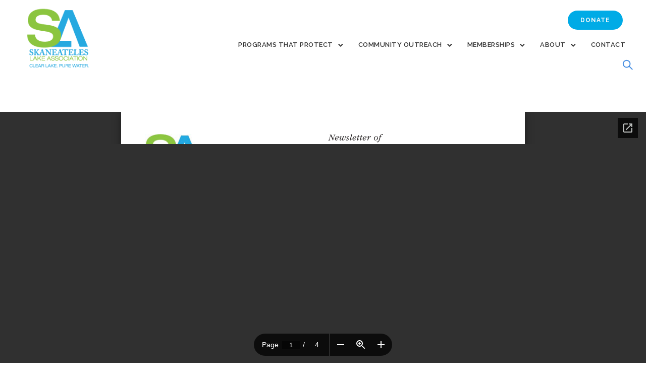

--- FILE ---
content_type: text/html; charset=UTF-8
request_url: https://skaneateleslake.org/summer-2019/
body_size: 26280
content:
<!doctype html>
<html class="no-js" lang="en-US">
<head>
	<meta charset="utf-8">
<script type="text/javascript">
/* <![CDATA[ */
var gform;gform||(document.addEventListener("gform_main_scripts_loaded",function(){gform.scriptsLoaded=!0}),document.addEventListener("gform/theme/scripts_loaded",function(){gform.themeScriptsLoaded=!0}),window.addEventListener("DOMContentLoaded",function(){gform.domLoaded=!0}),gform={domLoaded:!1,scriptsLoaded:!1,themeScriptsLoaded:!1,isFormEditor:()=>"function"==typeof InitializeEditor,callIfLoaded:function(o){return!(!gform.domLoaded||!gform.scriptsLoaded||!gform.themeScriptsLoaded&&!gform.isFormEditor()||(gform.isFormEditor()&&console.warn("The use of gform.initializeOnLoaded() is deprecated in the form editor context and will be removed in Gravity Forms 3.1."),o(),0))},initializeOnLoaded:function(o){gform.callIfLoaded(o)||(document.addEventListener("gform_main_scripts_loaded",()=>{gform.scriptsLoaded=!0,gform.callIfLoaded(o)}),document.addEventListener("gform/theme/scripts_loaded",()=>{gform.themeScriptsLoaded=!0,gform.callIfLoaded(o)}),window.addEventListener("DOMContentLoaded",()=>{gform.domLoaded=!0,gform.callIfLoaded(o)}))},hooks:{action:{},filter:{}},addAction:function(o,r,e,t){gform.addHook("action",o,r,e,t)},addFilter:function(o,r,e,t){gform.addHook("filter",o,r,e,t)},doAction:function(o){gform.doHook("action",o,arguments)},applyFilters:function(o){return gform.doHook("filter",o,arguments)},removeAction:function(o,r){gform.removeHook("action",o,r)},removeFilter:function(o,r,e){gform.removeHook("filter",o,r,e)},addHook:function(o,r,e,t,n){null==gform.hooks[o][r]&&(gform.hooks[o][r]=[]);var d=gform.hooks[o][r];null==n&&(n=r+"_"+d.length),gform.hooks[o][r].push({tag:n,callable:e,priority:t=null==t?10:t})},doHook:function(r,o,e){var t;if(e=Array.prototype.slice.call(e,1),null!=gform.hooks[r][o]&&((o=gform.hooks[r][o]).sort(function(o,r){return o.priority-r.priority}),o.forEach(function(o){"function"!=typeof(t=o.callable)&&(t=window[t]),"action"==r?t.apply(null,e):e[0]=t.apply(null,e)})),"filter"==r)return e[0]},removeHook:function(o,r,t,n){var e;null!=gform.hooks[o][r]&&(e=(e=gform.hooks[o][r]).filter(function(o,r,e){return!!(null!=n&&n!=o.tag||null!=t&&t!=o.priority)}),gform.hooks[o][r]=e)}});
/* ]]> */
</script>

	<meta http-equiv="X-UA-Compatible" content="IE=edge,chrome=1" >
	<meta name="viewport" content="user-scalable=no, width=device-width, initial-scale=1, maximum-scale=1" />
    <meta name="apple-mobile-web-app-capable" content="yes" />
	<title>Summer 2019 &#8211; Skaneateles Lake Association</title>
<meta name='robots' content='max-image-preview:large' />
<link rel='dns-prefetch' href='//www.googletagmanager.com' />
<link rel='dns-prefetch' href='//fonts.googleapis.com' />
<link rel="alternate" type="application/rss+xml" title="Skaneateles Lake Association &raquo; Feed" href="https://skaneateleslake.org/feed/" />
<link rel="alternate" type="application/rss+xml" title="Skaneateles Lake Association &raquo; Comments Feed" href="https://skaneateleslake.org/comments/feed/" />
<link rel="alternate" type="text/calendar" title="Skaneateles Lake Association &raquo; iCal Feed" href="https://skaneateleslake.org/events/?ical=1" />
<link rel="alternate" title="oEmbed (JSON)" type="application/json+oembed" href="https://skaneateleslake.org/wp-json/oembed/1.0/embed?url=https%3A%2F%2Fskaneateleslake.org%2Fsummer-2019%2F" />
<link rel="alternate" title="oEmbed (XML)" type="text/xml+oembed" href="https://skaneateleslake.org/wp-json/oembed/1.0/embed?url=https%3A%2F%2Fskaneateleslake.org%2Fsummer-2019%2F&#038;format=xml" />
<style id='wp-img-auto-sizes-contain-inline-css' type='text/css'>
img:is([sizes=auto i],[sizes^="auto," i]){contain-intrinsic-size:3000px 1500px}
/*# sourceURL=wp-img-auto-sizes-contain-inline-css */
</style>
<link rel='stylesheet' id='srfprettylistStyleSheets-css' href='https://skaneateleslake.org/wp-content/plugins/pretty-file-list-pro/styles/Grey_light_default.css' type='text/css' media='all' />
<style id='wp-emoji-styles-inline-css' type='text/css'>

	img.wp-smiley, img.emoji {
		display: inline !important;
		border: none !important;
		box-shadow: none !important;
		height: 1em !important;
		width: 1em !important;
		margin: 0 0.07em !important;
		vertical-align: -0.1em !important;
		background: none !important;
		padding: 0 !important;
	}
/*# sourceURL=wp-emoji-styles-inline-css */
</style>
<link rel='stylesheet' id='wp-block-library-css' href='https://skaneateleslake.org/wp-includes/css/dist/block-library/style.min.css' type='text/css' media='all' />
<style id='global-styles-inline-css' type='text/css'>
:root{--wp--preset--aspect-ratio--square: 1;--wp--preset--aspect-ratio--4-3: 4/3;--wp--preset--aspect-ratio--3-4: 3/4;--wp--preset--aspect-ratio--3-2: 3/2;--wp--preset--aspect-ratio--2-3: 2/3;--wp--preset--aspect-ratio--16-9: 16/9;--wp--preset--aspect-ratio--9-16: 9/16;--wp--preset--color--black: #000000;--wp--preset--color--cyan-bluish-gray: #abb8c3;--wp--preset--color--white: #ffffff;--wp--preset--color--pale-pink: #f78da7;--wp--preset--color--vivid-red: #cf2e2e;--wp--preset--color--luminous-vivid-orange: #ff6900;--wp--preset--color--luminous-vivid-amber: #fcb900;--wp--preset--color--light-green-cyan: #7bdcb5;--wp--preset--color--vivid-green-cyan: #00d084;--wp--preset--color--pale-cyan-blue: #8ed1fc;--wp--preset--color--vivid-cyan-blue: #0693e3;--wp--preset--color--vivid-purple: #9b51e0;--wp--preset--gradient--vivid-cyan-blue-to-vivid-purple: linear-gradient(135deg,rgb(6,147,227) 0%,rgb(155,81,224) 100%);--wp--preset--gradient--light-green-cyan-to-vivid-green-cyan: linear-gradient(135deg,rgb(122,220,180) 0%,rgb(0,208,130) 100%);--wp--preset--gradient--luminous-vivid-amber-to-luminous-vivid-orange: linear-gradient(135deg,rgb(252,185,0) 0%,rgb(255,105,0) 100%);--wp--preset--gradient--luminous-vivid-orange-to-vivid-red: linear-gradient(135deg,rgb(255,105,0) 0%,rgb(207,46,46) 100%);--wp--preset--gradient--very-light-gray-to-cyan-bluish-gray: linear-gradient(135deg,rgb(238,238,238) 0%,rgb(169,184,195) 100%);--wp--preset--gradient--cool-to-warm-spectrum: linear-gradient(135deg,rgb(74,234,220) 0%,rgb(151,120,209) 20%,rgb(207,42,186) 40%,rgb(238,44,130) 60%,rgb(251,105,98) 80%,rgb(254,248,76) 100%);--wp--preset--gradient--blush-light-purple: linear-gradient(135deg,rgb(255,206,236) 0%,rgb(152,150,240) 100%);--wp--preset--gradient--blush-bordeaux: linear-gradient(135deg,rgb(254,205,165) 0%,rgb(254,45,45) 50%,rgb(107,0,62) 100%);--wp--preset--gradient--luminous-dusk: linear-gradient(135deg,rgb(255,203,112) 0%,rgb(199,81,192) 50%,rgb(65,88,208) 100%);--wp--preset--gradient--pale-ocean: linear-gradient(135deg,rgb(255,245,203) 0%,rgb(182,227,212) 50%,rgb(51,167,181) 100%);--wp--preset--gradient--electric-grass: linear-gradient(135deg,rgb(202,248,128) 0%,rgb(113,206,126) 100%);--wp--preset--gradient--midnight: linear-gradient(135deg,rgb(2,3,129) 0%,rgb(40,116,252) 100%);--wp--preset--font-size--small: 13px;--wp--preset--font-size--medium: 20px;--wp--preset--font-size--large: 36px;--wp--preset--font-size--x-large: 42px;--wp--preset--spacing--20: 0.44rem;--wp--preset--spacing--30: 0.67rem;--wp--preset--spacing--40: 1rem;--wp--preset--spacing--50: 1.5rem;--wp--preset--spacing--60: 2.25rem;--wp--preset--spacing--70: 3.38rem;--wp--preset--spacing--80: 5.06rem;--wp--preset--shadow--natural: 6px 6px 9px rgba(0, 0, 0, 0.2);--wp--preset--shadow--deep: 12px 12px 50px rgba(0, 0, 0, 0.4);--wp--preset--shadow--sharp: 6px 6px 0px rgba(0, 0, 0, 0.2);--wp--preset--shadow--outlined: 6px 6px 0px -3px rgb(255, 255, 255), 6px 6px rgb(0, 0, 0);--wp--preset--shadow--crisp: 6px 6px 0px rgb(0, 0, 0);}:where(.is-layout-flex){gap: 0.5em;}:where(.is-layout-grid){gap: 0.5em;}body .is-layout-flex{display: flex;}.is-layout-flex{flex-wrap: wrap;align-items: center;}.is-layout-flex > :is(*, div){margin: 0;}body .is-layout-grid{display: grid;}.is-layout-grid > :is(*, div){margin: 0;}:where(.wp-block-columns.is-layout-flex){gap: 2em;}:where(.wp-block-columns.is-layout-grid){gap: 2em;}:where(.wp-block-post-template.is-layout-flex){gap: 1.25em;}:where(.wp-block-post-template.is-layout-grid){gap: 1.25em;}.has-black-color{color: var(--wp--preset--color--black) !important;}.has-cyan-bluish-gray-color{color: var(--wp--preset--color--cyan-bluish-gray) !important;}.has-white-color{color: var(--wp--preset--color--white) !important;}.has-pale-pink-color{color: var(--wp--preset--color--pale-pink) !important;}.has-vivid-red-color{color: var(--wp--preset--color--vivid-red) !important;}.has-luminous-vivid-orange-color{color: var(--wp--preset--color--luminous-vivid-orange) !important;}.has-luminous-vivid-amber-color{color: var(--wp--preset--color--luminous-vivid-amber) !important;}.has-light-green-cyan-color{color: var(--wp--preset--color--light-green-cyan) !important;}.has-vivid-green-cyan-color{color: var(--wp--preset--color--vivid-green-cyan) !important;}.has-pale-cyan-blue-color{color: var(--wp--preset--color--pale-cyan-blue) !important;}.has-vivid-cyan-blue-color{color: var(--wp--preset--color--vivid-cyan-blue) !important;}.has-vivid-purple-color{color: var(--wp--preset--color--vivid-purple) !important;}.has-black-background-color{background-color: var(--wp--preset--color--black) !important;}.has-cyan-bluish-gray-background-color{background-color: var(--wp--preset--color--cyan-bluish-gray) !important;}.has-white-background-color{background-color: var(--wp--preset--color--white) !important;}.has-pale-pink-background-color{background-color: var(--wp--preset--color--pale-pink) !important;}.has-vivid-red-background-color{background-color: var(--wp--preset--color--vivid-red) !important;}.has-luminous-vivid-orange-background-color{background-color: var(--wp--preset--color--luminous-vivid-orange) !important;}.has-luminous-vivid-amber-background-color{background-color: var(--wp--preset--color--luminous-vivid-amber) !important;}.has-light-green-cyan-background-color{background-color: var(--wp--preset--color--light-green-cyan) !important;}.has-vivid-green-cyan-background-color{background-color: var(--wp--preset--color--vivid-green-cyan) !important;}.has-pale-cyan-blue-background-color{background-color: var(--wp--preset--color--pale-cyan-blue) !important;}.has-vivid-cyan-blue-background-color{background-color: var(--wp--preset--color--vivid-cyan-blue) !important;}.has-vivid-purple-background-color{background-color: var(--wp--preset--color--vivid-purple) !important;}.has-black-border-color{border-color: var(--wp--preset--color--black) !important;}.has-cyan-bluish-gray-border-color{border-color: var(--wp--preset--color--cyan-bluish-gray) !important;}.has-white-border-color{border-color: var(--wp--preset--color--white) !important;}.has-pale-pink-border-color{border-color: var(--wp--preset--color--pale-pink) !important;}.has-vivid-red-border-color{border-color: var(--wp--preset--color--vivid-red) !important;}.has-luminous-vivid-orange-border-color{border-color: var(--wp--preset--color--luminous-vivid-orange) !important;}.has-luminous-vivid-amber-border-color{border-color: var(--wp--preset--color--luminous-vivid-amber) !important;}.has-light-green-cyan-border-color{border-color: var(--wp--preset--color--light-green-cyan) !important;}.has-vivid-green-cyan-border-color{border-color: var(--wp--preset--color--vivid-green-cyan) !important;}.has-pale-cyan-blue-border-color{border-color: var(--wp--preset--color--pale-cyan-blue) !important;}.has-vivid-cyan-blue-border-color{border-color: var(--wp--preset--color--vivid-cyan-blue) !important;}.has-vivid-purple-border-color{border-color: var(--wp--preset--color--vivid-purple) !important;}.has-vivid-cyan-blue-to-vivid-purple-gradient-background{background: var(--wp--preset--gradient--vivid-cyan-blue-to-vivid-purple) !important;}.has-light-green-cyan-to-vivid-green-cyan-gradient-background{background: var(--wp--preset--gradient--light-green-cyan-to-vivid-green-cyan) !important;}.has-luminous-vivid-amber-to-luminous-vivid-orange-gradient-background{background: var(--wp--preset--gradient--luminous-vivid-amber-to-luminous-vivid-orange) !important;}.has-luminous-vivid-orange-to-vivid-red-gradient-background{background: var(--wp--preset--gradient--luminous-vivid-orange-to-vivid-red) !important;}.has-very-light-gray-to-cyan-bluish-gray-gradient-background{background: var(--wp--preset--gradient--very-light-gray-to-cyan-bluish-gray) !important;}.has-cool-to-warm-spectrum-gradient-background{background: var(--wp--preset--gradient--cool-to-warm-spectrum) !important;}.has-blush-light-purple-gradient-background{background: var(--wp--preset--gradient--blush-light-purple) !important;}.has-blush-bordeaux-gradient-background{background: var(--wp--preset--gradient--blush-bordeaux) !important;}.has-luminous-dusk-gradient-background{background: var(--wp--preset--gradient--luminous-dusk) !important;}.has-pale-ocean-gradient-background{background: var(--wp--preset--gradient--pale-ocean) !important;}.has-electric-grass-gradient-background{background: var(--wp--preset--gradient--electric-grass) !important;}.has-midnight-gradient-background{background: var(--wp--preset--gradient--midnight) !important;}.has-small-font-size{font-size: var(--wp--preset--font-size--small) !important;}.has-medium-font-size{font-size: var(--wp--preset--font-size--medium) !important;}.has-large-font-size{font-size: var(--wp--preset--font-size--large) !important;}.has-x-large-font-size{font-size: var(--wp--preset--font-size--x-large) !important;}
/*# sourceURL=global-styles-inline-css */
</style>

<style id='classic-theme-styles-inline-css' type='text/css'>
/*! This file is auto-generated */
.wp-block-button__link{color:#fff;background-color:#32373c;border-radius:9999px;box-shadow:none;text-decoration:none;padding:calc(.667em + 2px) calc(1.333em + 2px);font-size:1.125em}.wp-block-file__button{background:#32373c;color:#fff;text-decoration:none}
/*# sourceURL=/wp-includes/css/classic-themes.min.css */
</style>
<link rel='stylesheet' id='awsm-ead-plus-public-css' href='https://skaneateleslake.org/wp-content/plugins/embed-any-document-plus/css/embed-public.min.css?ver=2.8.0' type='text/css' media='all' />
<link rel='stylesheet' id='wp-components-css' href='https://skaneateleslake.org/wp-includes/css/dist/components/style.min.css' type='text/css' media='all' />
<link rel='stylesheet' id='wp-preferences-css' href='https://skaneateleslake.org/wp-includes/css/dist/preferences/style.min.css' type='text/css' media='all' />
<link rel='stylesheet' id='wp-block-editor-css' href='https://skaneateleslake.org/wp-includes/css/dist/block-editor/style.min.css' type='text/css' media='all' />
<link rel='stylesheet' id='popup-maker-block-library-style-css' href='https://skaneateleslake.org/wp-content/plugins/popup-maker/dist/packages/block-library-style.css?ver=dbea705cfafe089d65f1' type='text/css' media='all' />
<link rel='stylesheet' id='be-grid-portfolio-css' href='https://skaneateleslake.org/wp-content/plugins/be-grid/css/be-grid.min.css?ver=1.2.9' type='text/css' media='all' />
<link rel='stylesheet' id='tatsu-main-css' href='https://skaneateleslake.org/wp-content/plugins/tatsu/public/css/tatsu.min.css?ver=3.5.3' type='text/css' media='all' />
<link rel='stylesheet' id='exponent-modules-css' href='https://skaneateleslake.org/wp-content/plugins/exponent-modules/public/css/exponent-modules.min.css?ver=2.1.7' type='text/css' media='all' />
<link rel='stylesheet' id='google-font-opensans-css' href='https://fonts.googleapis.com/css?family=Open+Sans%3A400%2C400i%2C600%2C600i%2C700%2C700i&#038;subset=cyrillic%2Ccyrillic-ext%2Clatin-ext' type='text/css' media='all' />
<link rel='stylesheet' id='ingallery-icon-font-css' href='https://skaneateleslake.org/wp-content/plugins/ingallery/assets/css/ingfont.css?ver=1.84' type='text/css' media='all' />
<link rel='stylesheet' id='ingallery-frontend-styles-css' href='https://skaneateleslake.org/wp-content/plugins/ingallery/assets/css/frontend.css?ver=1.84' type='text/css' media='all' />
<link rel='stylesheet' id='ingallery-slick-styles-css' href='https://skaneateleslake.org/wp-content/plugins/ingallery/assets/slick/slick.css?ver=1.84' type='text/css' media='all' />
<link rel='stylesheet' id='page-list-style-css' href='https://skaneateleslake.org/wp-content/plugins/page-list/css/page-list.css?ver=5.9' type='text/css' media='all' />
<link rel='stylesheet' id='be-slider-css' href='https://skaneateleslake.org/wp-content/plugins/tatsu-pro/includes/oshine-modules/public/css/be-slider.css' type='text/css' media='all' />
<link rel='stylesheet' id='oshine-modules-css' href='https://skaneateleslake.org/wp-content/plugins/tatsu-pro/includes/oshine-modules/public/css/oshine-modules.css?ver=3.2' type='text/css' media='all' />
<link rel='stylesheet' id='intlTelInput-css' href='https://skaneateleslake.org/wp-content/plugins/tatsu-pro/includes/spyro-modules/public/css/vendor/intlTelInput.min.css?ver=1.0.5' type='text/css' media='all' />
<link rel='stylesheet' id='cocoen-css' href='https://skaneateleslake.org/wp-content/plugins/tatsu-pro/includes/spyro-modules/public/css/vendor/cocoen.min.css?ver=1.0.5' type='text/css' media='all' />
<link rel='stylesheet' id='spyro-modules-css' href='https://skaneateleslake.org/wp-content/plugins/tatsu-pro/includes/spyro-modules/public/css/spyro-modules.min.css?ver=1.0.5' type='text/css' media='all' />
<link rel='stylesheet' id='tatsu-pro-css' href='https://skaneateleslake.org/wp-content/plugins/tatsu-pro/public/css/tatsu-pro-public.css?ver=1.0.6' type='text/css' media='all' />
<link rel='stylesheet' id='typehub-css' href='https://skaneateleslake.org/wp-content/plugins/tatsu/includes/typehub/public/css/typehub-public.css?ver=2.0.6' type='text/css' media='all' />
<link rel='stylesheet' id='typehub-google-fonts-css' href='//fonts.googleapis.com/css?family=Lora%3A400%2C600italic%2C400italic%7CRaleway%3A700%2C600%7CRaleway%3A800%2C700%7CLora%3A500italic%2C400%7CAbel%3A400%2C600%2C500&#038;ver=1.0' type='text/css' media='all' />
<link rel='stylesheet' id='oshine_icons-css' href='https://skaneateleslake.org/wp-content/plugins/tatsu-pro/includes/oshine-modules/includes/icons/oshine_icons/style.css' type='text/css' media='all' />
<link rel='stylesheet' id='font_awesome_brands-css' href='https://skaneateleslake.org/wp-content/plugins/tatsu/includes/icons/font_awesome/brands.css' type='text/css' media='all' />
<link rel='stylesheet' id='tatsu_icons-css' href='https://skaneateleslake.org/wp-content/plugins/tatsu/includes/icons/tatsu_icons/tatsu-icons.css' type='text/css' media='all' />
<link rel='stylesheet' id='exponent-core-icons-css' href='https://skaneateleslake.org/wp-content/themes/exponent/fonts/icons.css?ver=1.3.0.7' type='text/css' media='all' />
<link rel='stylesheet' id='exponent-vendor-css' href='https://skaneateleslake.org/wp-content/themes/exponent/css/vendor/vendor.css?ver=1.3.0.7' type='text/css' media='all' />
<link rel='stylesheet' id='exponent-main-css-css' href='https://skaneateleslake.org/wp-content/themes/exponent/css/main.css?ver=1.3.0.7' type='text/css' media='all' />
<link rel='stylesheet' id='exponent-style-css-css' href='https://skaneateleslake.org/wp-content/themes/exponent_child/style.css?ver=1.3.0.7' type='text/css' media='all' />
<link rel='stylesheet' id='tablepress-default-css' href='https://skaneateleslake.org/wp-content/tablepress-combined.min.css?ver=51' type='text/css' media='all' />
<!--[if !IE]><!-->
<link rel='stylesheet' id='tablepress-responsive-css' href='https://skaneateleslake.org/wp-content/plugins/tablepress-responsive-tables/tablepress-responsive.min.css?ver=1.2' type='text/css' media='all' />
<!--<![endif]-->
<script type="text/javascript" src="https://skaneateleslake.org/wp-includes/js/jquery/jquery.min.js?ver=3.7.1" id="jquery-core-js"></script>
<script type="text/javascript" src="https://skaneateleslake.org/wp-includes/js/jquery/jquery-migrate.min.js?ver=3.4.1" id="jquery-migrate-js"></script>
<script type="text/javascript" id="prettylistjs-js-extra">
/* <![CDATA[ */
var FileListProParams = {"defaultSearchMessage":"Search...","noSelectedTypeMessage":"No files of selected type(s) found.","noTypeMessage":"No types selected.","noFilesFoundMessage":"No files found."};
//# sourceURL=prettylistjs-js-extra
/* ]]> */
</script>
<script type="text/javascript" src="https://skaneateleslake.org/wp-content/plugins/pretty-file-list-pro/js/PrettyFileList.js" id="prettylistjs-js"></script>
<script type="text/javascript" id="real3d-flipbook-forntend-js-extra">
/* <![CDATA[ */
var r3d_frontend = {"rootFolder":"https://skaneateleslake.org/wp-content/plugins/real3d-flipbook/","options":{"pages":[],"pdfUrl":"","printPdfUrl":"","tableOfContent":[],"id":"","bookId":"","date":"","lightboxThumbnailUrl":"","mode":"normal","viewMode":"webgl","pageTextureSize":"2048","pageTextureSizeSmall":"1500","pageTextureSizeMobile":"","pageTextureSizeMobileSmall":"1024","minPixelRatio":"1","pdfTextLayer":"true","zoomMin":"0.9","zoomStep":"2","zoomSize":"","zoomReset":"false","doubleClickZoom":"true","pageDrag":"true","singlePageMode":"false","pageFlipDuration":"1","sound":"true","startPage":"1","pageNumberOffset":"0","deeplinking":{"enabled":"false","prefix":""},"responsiveView":"true","responsiveViewTreshold":"768","responsiveViewRatio":"1","cover":"true","backCover":"true","height":"400","responsiveHeight":"true","aspectRatio":"1.41","thumbnailsOnStart":"false","contentOnStart":"false","searchOnStart":"","tableOfContentCloseOnClick":"true","thumbsCloseOnClick":"true","autoplayOnStart":"false","autoplayInterval":"3000","autoplayLoop":"true","autoplayStartPage":"1","rightToLeft":"false","pageWidth":"","pageHeight":"","thumbSize":"130","logoImg":"","logoUrl":"","logoUrlTarget":"","logoCSS":"position:absolute;left:0;top:0;","menuSelector":"","zIndex":"auto","preloaderText":"","googleAnalyticsTrackingCode":"","pdfBrowserViewerIfIE":"false","modeMobile":"","viewModeMobile":"","aspectRatioMobile":"0.71","singlePageModeIfMobile":"false","pdfBrowserViewerIfMobile":"false","pdfBrowserViewerFullscreen":"true","pdfBrowserViewerFullscreenTarget":"_blank","btnTocIfMobile":"true","btnThumbsIfMobile":"true","btnShareIfMobile":"false","btnDownloadPagesIfMobile":"true","btnDownloadPdfIfMobile":"true","btnSoundIfMobile":"false","btnExpandIfMobile":"true","btnPrintIfMobile":"false","logoHideOnMobile":"false","mobile":{"thumbnailsOnStart":"false","contentOnStart":"false"},"lightboxCssClass":"","lightboxLink":"","lightboxLinkNewWindow":"true","lightboxBackground":"rgb(81, 85, 88)","lightboxBackgroundPattern":"","lightboxBackgroundImage":"","lightboxContainerCSS":"display:inline-block;padding:10px;","lightboxThumbnailHeight":"300","lightboxThumbnailUrlCSS":"display:block;","lightboxThumbnailInfo":"false","lightboxThumbnailInfoText":"","lightboxThumbnailInfoCSS":"top: 0;  width: 100%; height: 100%; font-size: 16px; color: #000; background: rgba(255,255,255,.8); ","showTitle":"false","showDate":"false","hideThumbnail":"false","lightboxText":"","lightboxTextCSS":"display:block;","lightboxTextPosition":"top","lightBoxOpened":"false","lightBoxFullscreen":"false","lightboxCloseOnClick":"false","lightboxStartPage":"","lightboxMarginV":"0","lightboxMarginH":"0","lights":"true","lightPositionX":"0","lightPositionY":"150","lightPositionZ":"1400","lightIntensity":"0.6","shadows":"true","shadowMapSize":"2048","shadowOpacity":"0.2","shadowDistance":"15","pageHardness":"2","coverHardness":"2","pageRoughness":"1","pageMetalness":"0","pageSegmentsW":"6","pageSegmentsH":"1","pageMiddleShadowSize":"2","pageMiddleShadowColorL":"#999999","pageMiddleShadowColorR":"#777777","antialias":"false","pan":"0","tilt":"0","rotateCameraOnMouseDrag":"true","panMax":"20","panMin":"-20","tiltMax":"0","tiltMin":"0","currentPage":{"enabled":"true","title":"Current page","hAlign":"left","vAlign":"top"},"btnAutoplay":{"enabled":"true","title":"Autoplay"},"btnNext":{"enabled":"true","title":"Next Page"},"btnLast":{"enabled":"false","title":"Last Page"},"btnPrev":{"enabled":"true","title":"Previous Page"},"btnFirst":{"enabled":"false","title":"First Page"},"btnZoomIn":{"enabled":"true","title":"Zoom in"},"btnZoomOut":{"enabled":"true","title":"Zoom out"},"btnToc":{"enabled":"true","title":"Table of Contents"},"btnThumbs":{"enabled":"true","title":"Pages"},"btnShare":{"enabled":"true","title":"Share"},"btnNotes":{"enabled":"false","title":"Notes"},"btnDownloadPages":{"enabled":"false","url":"","title":"Download pages"},"btnDownloadPdf":{"enabled":"true","url":"","title":"Download PDF","forceDownload":"true","openInNewWindow":"true"},"btnSound":{"enabled":"true","title":"Sound"},"btnExpand":{"enabled":"true","title":"Toggle fullscreen"},"btnSelect":{"enabled":"true","title":"Select tool"},"btnSearch":{"enabled":"false","title":"Search"},"search":{"enabled":"false","title":"Search"},"btnBookmark":{"enabled":"false","title":"Bookmark"},"btnPrint":{"enabled":"true","title":"Print"},"btnTools":{"enabled":"true","title":"Tools"},"btnClose":{"enabled":"true","title":"Close"},"whatsapp":{"enabled":"true"},"twitter":{"enabled":"true"},"facebook":{"enabled":"true"},"pinterest":{"enabled":"true"},"email":{"enabled":"true"},"linkedin":{"enabled":"true"},"digg":{"enabled":"false"},"reddit":{"enabled":"false"},"shareUrl":"","shareTitle":"","shareImage":"","layout":1,"icons":"FontAwesome","skin":"light","useFontAwesome5":"true","sideNavigationButtons":"true","menuNavigationButtons":"false","backgroundColor":"rgb(81, 85, 88)","backgroundPattern":"","backgroundImage":"","backgroundTransparent":"false","menuBackground":"","menuShadow":"","menuMargin":"0","menuPadding":"0","menuOverBook":"false","menuFloating":"false","menuTransparent":"false","menu2Background":"","menu2Shadow":"","menu2Margin":"0","menu2Padding":"0","menu2OverBook":"true","menu2Floating":"false","menu2Transparent":"true","skinColor":"","skinBackground":"","hideMenu":"false","menuAlignHorizontal":"center","btnColor":"","btnColorHover":"","btnBackground":"none","btnRadius":"0","btnMargin":"0","btnSize":"18","btnPaddingV":"10","btnPaddingH":"10","btnShadow":"","btnTextShadow":"","btnBorder":"","sideBtnColor":"#fff","sideBtnColorHover":"#fff","sideBtnBackground":"rgba(0,0,0,.3)","sideBtnBackgroundHover":"","sideBtnRadius":"0","sideBtnMargin":"0","sideBtnSize":"25","sideBtnPaddingV":"10","sideBtnPaddingH":"10","sideBtnShadow":"","sideBtnTextShadow":"","sideBtnBorder":"","closeBtnColorHover":"#FFF","closeBtnBackground":"rgba(0,0,0,.4)","closeBtnRadius":"0","closeBtnMargin":"0","closeBtnSize":"20","closeBtnPadding":"5","closeBtnTextShadow":"","closeBtnBorder":"","floatingBtnColor":"","floatingBtnColorHover":"","floatingBtnBackground":"","floatingBtnBackgroundHover":"","floatingBtnRadius":"","floatingBtnMargin":"","floatingBtnSize":"","floatingBtnPadding":"","floatingBtnShadow":"","floatingBtnTextShadow":"","floatingBtnBorder":"","currentPageMarginV":"5","currentPageMarginH":"5","arrowsAlwaysEnabledForNavigation":"true","arrowsDisabledNotFullscreen":"true","touchSwipeEnabled":"true","rightClickEnabled":"true","linkColor":"rgba(0, 0, 0, 0)","linkColorHover":"rgba(255, 255, 0, 1)","linkOpacity":"0.4","linkTarget":"_blank","pdfAutoLinks":"false","strings":{"print":"Print","printLeftPage":"Print left page","printRightPage":"Print right page","printCurrentPage":"Print current page","printAllPages":"Print all pages","download":"Download","downloadLeftPage":"Download left page","downloadRightPage":"Download right page","downloadCurrentPage":"Download current page","downloadAllPages":"Download all pages","bookmarks":"Bookmarks","bookmarkLeftPage":"Bookmark left page","bookmarkRightPage":"Bookmark right page","bookmarkCurrentPage":"Bookmark current page","search":"Search","findInDocument":"Find in document","pagesFoundContaining":"pages found containing","noMatches":"No matches","matchesFound":"matches found","page":"Page","matches":"matches","thumbnails":"Thumbnails","tableOfContent":"Table of Contents","share":"Share","pressEscToClose":"Press ESC to close","password":"Password","addNote":"Add note","typeInYourNote":"Type in your note..."},"access":"free","backgroundMusic":"","cornerCurl":"false","pdfTools":{"pageHeight":1500,"thumbHeight":200,"quality":0.80000000000000004,"textLayer":"true","autoConvert":"true"},"slug":"","convertPDFLinks":"true","overridePDFEmbedder":"true","overrideDflip":"true","overrideWonderPDFEmbed":"true","override3DFlipBook":"true","overridePDFjsViewer":"true","resumeReading":"false","previewPages":"","previewMode":""}};
//# sourceURL=real3d-flipbook-forntend-js-extra
/* ]]> */
</script>
<script type="text/javascript" src="https://skaneateleslake.org/wp-content/plugins/real3d-flipbook/js/frontend.js?ver=3.79.1" id="real3d-flipbook-forntend-js"></script>
<script type="text/javascript" src="https://skaneateleslake.org/wp-content/plugins/ingallery/assets/js/jquery.form.min.js?ver=1.84" id="jq-form-js"></script>
<script type="text/javascript" src="https://skaneateleslake.org/wp-content/plugins/ingallery/assets/slick/slick.js?ver=1.84" id="ingallery-slick-js"></script>
<script type="text/javascript" id="ingallery-plugin-js-extra">
/* <![CDATA[ */
var ingallery_ajax_object = {"ajax_url":"https://skaneateleslake.org/wp-admin/admin-ajax.php","lang":{"error_title":"Unfortunately, an error occurred","system_error":"Sytem error. Please refresh the page and try again","view_on_instagram":"View on Instagram"}};
//# sourceURL=ingallery-plugin-js-extra
/* ]]> */
</script>
<script type="text/javascript" src="https://skaneateleslake.org/wp-content/plugins/ingallery/assets/js/jq-ingallery.js?ver=1.84" id="ingallery-plugin-js"></script>
<script type="text/javascript" src="https://skaneateleslake.org/wp-content/plugins/tatsu-pro/public/js/tatsu-pro-public.js?ver=1.0.6" id="tatsu-pro-js"></script>
<script type="text/javascript" src="https://skaneateleslake.org/wp-content/plugins/tatsu/includes/typehub/public/js/webfont.min.js" id="webfontloader-js"></script>
<script type="text/javascript" id="webfontloader-js-after">
/* <![CDATA[ */
WebFont.load( { typekit: { id: 'ogu1fav' }, })
//# sourceURL=webfontloader-js-after
/* ]]> */
</script>
<script type="text/javascript" src="https://skaneateleslake.org/wp-content/themes/exponent/js/vendor/modernizr.js" id="modernizr-js"></script>

<!-- Google tag (gtag.js) snippet added by Site Kit -->
<!-- Google Analytics snippet added by Site Kit -->
<script type="text/javascript" src="https://www.googletagmanager.com/gtag/js?id=GT-PL9TTVR" id="google_gtagjs-js" async></script>
<script type="text/javascript" id="google_gtagjs-js-after">
/* <![CDATA[ */
window.dataLayer = window.dataLayer || [];function gtag(){dataLayer.push(arguments);}
gtag("set","linker",{"domains":["skaneateleslake.org"]});
gtag("js", new Date());
gtag("set", "developer_id.dZTNiMT", true);
gtag("config", "GT-PL9TTVR");
//# sourceURL=google_gtagjs-js-after
/* ]]> */
</script>
<link rel="https://api.w.org/" href="https://skaneateleslake.org/wp-json/" /><link rel="alternate" title="JSON" type="application/json" href="https://skaneateleslake.org/wp-json/wp/v2/pages/25797" /><link rel="EditURI" type="application/rsd+xml" title="RSD" href="https://skaneateleslake.org/xmlrpc.php?rsd" />
<link rel="canonical" href="https://skaneateleslake.org/summer-2019/" />
<link rel='shortlink' href='https://skaneateleslake.org/?p=25797' />
<meta name="generator" content="Site Kit by Google 1.170.0" /><meta name="tec-api-version" content="v1"><meta name="tec-api-origin" content="https://skaneateleslake.org"><link rel="alternate" href="https://skaneateleslake.org/wp-json/tribe/events/v1/" /><style id="be-dynamic-css" type="text/css"> 
/****************************************************
Header Styles
*****************************************************/

.exponent-menu li a:hover,
.exponent-menu li.current-menu-item > a,
.exponent-mobile-menu li a:hover,
.exponent-mobile-menu li.current-menu-item > a,
.exponent-menu > ul > li:hover > a,
.exponent-menu .exponent-sub-menu > li:hover > a{
  color:  rgba(0,171,230,1);
}
.exponent-menu > ul > li:hover > .exponent-sub-menu-indicator svg polyline,
.exponent-menu .exponent-sub-menu > li:hover svg polyline {
  stroke : rgba(0,171,230,1);
}
/**
 * Common Styles
 */
blockquote {
  border-left: 4px solid rgba(0,171,230,1);
}
a {
  color : rgba(0,171,230,1);
}

.flickity-page-dots .dot.is-selected {
  background : rgba(0,171,230,1);
}

/**
 * Form Styles
 */ 

.exp-form-border {
  background-color : rgba(0,171,230,1);
}
.exp-form-border-with-underline .exp-form-field-active .exp-form-field-label {
   color : rgba(0,171,230,1); 
}

.exp-form-rounded input:not([type = "submit"]):focus,
.exp-form-rounded textarea:focus,
.exp-form-rounded select:focus {
   border-color : rgba(0,171,230,1);
}
.exp-form-pill input:not([type = "submit"]):focus,
.exp-form-pill textarea:focus,
.exp-form-pill select:focus {
  border-color : rgba(0,171,230,1);
}


.exp-form-pill input:not([type = "submit"]),
.exp-form-pill textarea,
.exp-form-pill select,
.exp-form-rounded input,
.exp-form-rounded textarea,
.exp-form-rounded select {
    background-color : rgba(228,96,56,1);
}

input[ type = "submit" ] {
  color : rgba(4,86,115,1);
  background : rgba(0,171,230,1);
}

/**
 * Posts Styles
 */


.exp-post-categories-normal a:hover,
.exp-post-title a:hover,
.exp-post-author .exp-post-author-name:hover {
    color : rgba(0,171,230,1);
}

.pages_list a {
  background: rgba(141,198,63,1);
  color: rgba(4,86,115,1);
}

.pages_list a:hover {
  background: rgba(0,171,230,1);
  color: rgba(4,86,115,1);
}

.exp-categories-post-count {
  color : rgba(0,171,230,1);
}

.exp-archive-post-count {
  color : rgba(0,171,230,1);
}

.widget_calendar tbody a {
  color : rgba(0,171,230,1);
}

.exp-read-more.exp-read-more-underlined::after {
  background : rgba(0,171,230,1);
}

.exp-posts-nav {
   padding-top : 20px;
   padding-bottom : 20px;
}

.exp-home-grid-icon {
  color : rgba(141,198,63,1);
}

.exp-read-more-underlined {
  color : rgba(141,198,63,1);
}
.exp-read-more-underlined::before {
  color : rgba(141,198,63,1);
}
.exp-read-more-underlined:hover {
  color : rgba(0,171,230,1);
}
.exp-read-more-underlined:hover::after {
  color : rgba(0,171,230,1);
}

/**
 * anchor styles
 */

  .menu-item.current-menu-item > a {
    color : rgba(0,171,230,1);
  }

 .exp-breadcrumbs a:hover,
 .widget a:hover {
   color : rgba(0,171,230,1);
 }
 .widget .tag-cloud-link:hover {
   background : rgba(0,171,230,1);
 }

.exp-post-single-footer-author {
   background : rgba(4,86,115,1);
}

.exp-pagination .page-numbers:not(.current):hover {
  background : rgba(228,96,56,1);
}

.exp-post-single-footer-tags .exp-term:hover,
.exp-pagination .current {
  color : rgba(4,86,115,1);
  background : rgba(0,171,230,1);
}
.exp-pagination .current {
  border-color:  rgba(0,171,230,1);
  box-shadow : 0 7px 14px -6px rgba(0,171,230,1);
}
.exp-pagination a:hover {
  color : rgba(0,171,230,1);
}

/**
 * Comments
 */
#cancel-comment-reply-link:hover,
.exp-comment-reply:hover {
  color : rgba(0,171,230,1);
}

/**
 * Widgets
 */
.exp-archive-post-count,
.exp-categories-post-count {
  background : rgba(228,96,56,1);
}
.exp-archive-widget-link:hover a {
  color : rgba(0,171,230,1)}
.exp-archive-widget-link:hover .exp-archive-post-count {
  background : rgba(0,171,230,1);
  color : rgba(4,86,115,1);
}
.exp-categories-widget-link:hover > a {
  color : rgba(0,171,230,1);
}
.exp-categories-widget-link:hover > .exp-categories-post-count {
  color : rgba(4,86,115,1);
  background : rgba(0,171,230,1);
}
.widget_calendar tbody a {
  background : rgba(228,96,56,1);
}
#wp-calendar caption {
  color: rgba(141,198,63,1);
}
.widget_calendar tbody a:hover {
  color : rgba(4,86,115,1);
  background : rgba(0,171,230,1);
}
.tagcloud .tag-cloud-link {
  background : rgba(228,96,56,1);
}
.tagcloud .tag-cloud-link:hover {
  color : rgba(4,86,115,1);
  background : rgba(0,171,230,1);
}

/**
 * Accordion Module
 */
.accordion-head:hover {
    color: rgba(0,171,230,1);
}

/** Loader color */
.exp-subscribe-loader-inner {
  border-color : rgba(228,96,56,1);
  border-left-color : rgba(0,171,230,1);
}

#be-themes-page-loader .style-spin{
    border: 7px solid rgba(0,171,230,0.3);
    border-top-color: rgba(0,171,230,1);
}

#be-themes-page-loader .style-ring div{
	border: 6px solid rgba(0,171,230,0.6);
	border-color:rgba(0,171,230,0.6) transparent transparent transparent;
}

#be-themes-page-loader .style-ellipsis div {
	background:rgba(0,171,230,1);
}

#be-themes-page-loader .style-ripple div {
	border: 4px solid rgba(0,171,230,1);
}

/**
 * Back to Top
 */
#be-themes-back-to-top {
   background : rgba(0,171,230,1);
   color : rgba(4,86,115,1);
}

/**
 * Backgrounds
 */

  body {
      background : #ffffff  }

/**
 * Entry Header
 */
  .exp-entry-header {
    background : #f2f2f2;
    color : #666666;
    padding-top : 100px;
    padding-bottom : 100px;
  }
  .exp-entry-header .exp-post-entry-title {
    color : #666666;
  }

  .exp-breadcrumbs {
    color : #999999;
  }


/**
 * Search Form
 */
.search:focus ~ .exp-searchform-icon,
.exp-form-field-active .exp-searchform-icon {
    color : rgba(0,171,230,1);
}

/**
 * Woocommerce
 */

.woocommerce-orders-table a:hover {
  color : rgba(0,171,230,1);
}

.woocommerce-table--order-downloads td a:hover {
  color : rgba(0,171,230,1);
}

.exp-quick-view {
  background : rgba(0,171,230,1);
  color : rgba(4,86,115,1);
}

.exp-wc-price-cart-wrap .exp-add-to-cart {
  color : rgba(0,171,230,1);
}

.exp-wc-meta-value a:hover {
  color : rgba(0,171,230,1);
}

.single_add_to_cart_button {
  color : rgba(4,86,115,1);
  background : rgba(0,171,230,1);
}
.single_add_to_cart_button:hover {
  color : rgba(0,171,230,1);
  background : rgba(4,86,115,1);
  border : 1px solid rgba(0,171,230,1);
}

.wc-tabs .active {
  color : rgba(0,171,230,1);
  border-bottom : 2px solid rgba(0,171,230,1);
}

.exp-product-categories a:hover {
  color : rgba(0,171,230,1);
}

.products .exp-product-title a:hover {
  color : rgba(0,171,230,1);
}

.exp-add-to-wishlist-icon:hover,
.exp-already-in-wishlist {
  color : rgba(0,171,230,1);
}
.products .exp-already-in-wishlist-icon {
  color : rgba(0,171,230,1);
}
.exp-wc-product-info-inner .exp-add-to-wishlist:hover { 
  color : rgba(0,171,230,1);
}

.exp-wc-add-to-cart-icon:hover {
  color : rgba(0,171,230,1);
}

.exp-wc-quickview .product_title:hover {
  color : rgba(0,171,230,1);
}

.woocommerce-mini-cart__buttons a {
   color : rgba(4,86,115,1);
   background : rgba(0,171,230,1);
}
.woocommerce-mini-cart__buttons a:hover {
  color : rgba(0,171,230,1);
  background  : rgba(4,86,115,1);
  border-color : rgba(0,171,230,1);
}

.woocommerce-mini-cart__buttons .checkout {
  color : rgba(0,171,230,1);
  background  : rgba(4,86,115,1);
}
.woocommerce-mini-cart__buttons .checkout:hover {
  color : rgba(4,86,115,1);
  background : rgba(0,171,230,1);
}

.exp-wc-cart-product-title:hover {
  color : rgba(0,171,230,1);
}

.grouped_form a:hover {
  color : rgba(0,171,230,1);
}

.product-categories .cat-item a:hover {
    color: rgba(0,171,230,1);
}
.product-categories .cat-item a:hover + .count > .exp-categories-post-count {
    background: rgba(0,171,230,1);
    color : rgba(4,86,115,1);
}

.widget .price_slider {
  background : rgba(228,96,56,1);
}

.ui-slider-handle,
.ui-slider-range {
  border-color : rgba(0,171,230,1);
}

.price_slider_amount button {
  background : rgba(0,171,230,1);
}

.woocommerce-widget-layered-nav-list__item .count {
  color : rgba(0,171,230,1);
}
.woocommerce-widget-layered-nav-list__item .count {
  background : rgba(228,96,56,1);
}
.woocommerce-widget-layered-nav-list__item > a:hover {
  color : rgba(0,171,230,1);
}
.woocommerce-widget-layered-nav-list__item > a:hover + .count {
  background : rgba(0,171,230,1);
  color : rgba(4,86,115,1);
}

.widget_layered_nav_filters .chosen {
  color : rgba(4,86,115,1);
  background  : rgba(0,171,230,1);
}

.woocommerce-cart-form__contents .product-name a:hover,
.wishlist_table .product-name a:hover {
  color : rgba(0,171,230,1);
}

.coupon button {
  color : rgba(4,86,115,1);
  background : rgba(0,171,230,1);
}

button[name = "calc_shipping"] {
  color : rgba(4,86,115,1);
  background : rgba(0,171,230,1);
}

.cart_totals .checkout-button {
  color : rgba(4,86,115,1);
  background : rgba(0,171,230,1);
}

.woocommerce-form-coupon button[name = "apply_coupon"] {
  color : rgba(4,86,115,1);
  background : rgba(0,171,230,1);
}

.woocommerce-shipping-fields input:focus,
.woocommerce-billing-fields input:focus,
.woocommerce-form-login input:focus,
.woocommerce-form-register input:focus,
.woocommerce-form-coupon input:focus,
.woocommerce-address-fields input:focus, 
.woocommerce-EditAccountForm input:focus {
  border-color : rgba(0,171,230,1);
}

.woocommerce-additional-fields textarea:focus {
  border-color : rgba(0,171,230,1); 
}

button[name = "woocommerce_checkout_place_order"] {
  color : rgba(4,86,115,1);
  background : rgba(0,171,230,1);
}

.woocommerce-table--order-details .product-name a:hover {
    color : rgba(0,171,230,1);
}

.woocommerce-MyAccount-navigation-link:hover {
  color : rgba(0,171,230,1);
}

.woocommerce-orders-table .woocommerce-orders-table__cell-order-number a {
  color : rgba(0,171,230,1);
}

.woocommerce-account .woocommerce-Address-title a {
  color : rgba(0,171,230,1);
}

.woocommerce-review__verified.verified {
    background : rgba(228,96,56,1);
}

.woocommerce-form-login button[name="login"],
.woocommerce-form-register button[name="register"] {
  color : rgba(4,86,115,1);
  background : rgba(0,171,230,1);
}

.woocommerce-address-fields button[name = "save_address"],
.woocommerce-EditAccountForm button[name = "save_account_details"] {
  color : rgba(4,86,115,1);
  background : rgba(0,171,230,1);
}

.woocommerce-form-coupon-toggle .showcoupon,
.woocommerce-form-login-toggle .showlogin,
.lost_password a,
.exp-wc-product-share-icons .custom-share-button,
.yith-wcwl-share a {
  color : rgba(141,198,63,1);
}

.exponent-cart-count {
  background : rgba(0,171,230,1);
  color : rgba(4,86,115,1);
}

/**
 * Portfolio details btn
 */
.be-portfolio-details .mediumbtn {
  background: rgba(0,171,230,1);
  color:rgba(4,86,115,1);
}

.home-grid-icon:hover span {
  background : rgba(0,171,230,1);
} </style><style rel="stylesheet" id="typehub-output">h1,.h1{font-family:"Lora",-apple-system,BlinkMacSystemFont,'Segoe UI',Roboto,Oxygen-Sans,Ubuntu,Cantarell,'Helvetica Neue',sans-serif;font-weight:400;font-style:normal;font-size:42px;text-transform:none;letter-spacing:0;line-height:52px;color:rgba(0,171,230,1)}h2,.h2{font-family:"Raleway",-apple-system,BlinkMacSystemFont,'Segoe UI',Roboto,Oxygen-Sans,Ubuntu,Cantarell,'Helvetica Neue',sans-serif;font-weight:800;font-style:normal;font-size:30px;text-transform:none;letter-spacing:0;line-height:36px;color:rgba(4,86,115,1)}h3,.h3{font-family:"Lora",-apple-system,BlinkMacSystemFont,'Segoe UI',Roboto,Oxygen-Sans,Ubuntu,Cantarell,'Helvetica Neue',sans-serif;font-weight:500;font-style:italic;font-size:30px;text-transform:none;letter-spacing:-0.01em;line-height:38px;color:rgba(0,171,230,1)}h4,.h4{font-family:"Lora",-apple-system,BlinkMacSystemFont,'Segoe UI',Roboto,Oxygen-Sans,Ubuntu,Cantarell,'Helvetica Neue',sans-serif;font-weight:400;font-style:normal;font-size:20px;text-transform:none;letter-spacing:-0.01em;line-height:36px;color:rgba(0,171,230,1)}h5,.exp-wc-cart-collaterals-inner .cart_totals h2,.woocommerce-billing-fields h3,.exp-wc-cart-title,#ship-to-different-address,.woocommerce-customer-details .woocommerce-column__title,.woocommerce-account.woocommerce-edit-address h3,#order_review_heading,.exp-posts-nav-post-title,.h5{font-family:"Raleway",-apple-system,BlinkMacSystemFont,'Segoe UI',Roboto,Oxygen-Sans,Ubuntu,Cantarell,'Helvetica Neue',sans-serif;font-weight:800;font-style:normal;font-size:20px;text-transform:inherit;letter-spacing:0;line-height:26px;color:rgba(4,86,115,1)}h6,.testimonial-author-role.h6-font,.menu-card-title,.menu-card-item-price,.slider-counts,.woocommerce-mini-cart__total strong,.variations .label,.exp-wc-meta-label,.exp-wc-shop-attribute-label,.cart_totals h2,.woocommerce-orders-table th,.upsells>h2,.related>h2,.woocommerce-table--order-details thead th,.woocommerce-orders-table a,.wc_payment_method label,.woocommerce-checkout-review-order thead th,.wishlist_table th,.exp-wc-product-share-label,.yith-wcwl-share-title,.woocommerce-Reviews #reply-title,.woocommerce-checkout-review-order tfoot .woocommerce-Price-amount,.stock,.woocommerce-table--order-details tfoot .woocommerce-Price-amount,.woocommerce-Address-title a,.wc-tabs,.exp-wc-review-author,a.bbp-forum-title,#bbpress-forums fieldset.bbp-form label,.bbp-topic-title a.bbp-topic-permalink,#bbpress-forums ul.forum-titles li,#bbpress-forums ul.bbp-replies li.bbp-header,.h6{font-family:"Raleway",-apple-system,BlinkMacSystemFont,'Segoe UI',Roboto,Oxygen-Sans,Ubuntu,Cantarell,'Helvetica Neue',sans-serif;font-weight:700;font-style:normal;font-size:20px;text-transform:none;letter-spacing:0;line-height:26px;color:rgba(228,96,56,1)}body,.special-heading-wrap .caption-wrap .body-font,.body{font-family:"Lora",-apple-system,BlinkMacSystemFont,'Segoe UI',Roboto,Oxygen-Sans,Ubuntu,Cantarell,'Helvetica Neue',sans-serif;font-weight:400;font-style:normal;font-size:15px;text-transform:none;letter-spacing:0;line-height:22px;color:rgba(38,38,38,1)}.exp-countdown-wrap .countdown-amount{font-family:"aktiv-grotesk",-apple-system,BlinkMacSystemFont,'Segoe UI',Roboto,Oxygen-Sans,Ubuntu,Cantarell,'Helvetica Neue',sans-serif;font-size:50px;line-height:2;letter-spacing:0;font-weight:400;font-style:normal}.exp-countdown-wrap .countdown-period{font-family:"aktiv-grotesk",-apple-system,BlinkMacSystemFont,'Segoe UI',Roboto,Oxygen-Sans,Ubuntu,Cantarell,'Helvetica Neue',sans-serif;font-size:15px;line-height:1.7em;letter-spacing:0;font-weight:400;font-style:normal;text-transform:none}.spy-price-table .spy-price-body .spy-feature ul li span{font-family:"Abel",-apple-system,BlinkMacSystemFont,'Segoe UI',Roboto,Oxygen-Sans,Ubuntu,Cantarell,'Helvetica Neue',sans-serif;font-size:15px;line-height:1.7em;letter-spacing:0;font-weight:400;font-style:normal;text-transform:none}.widget_recent_comments a,.widget_rss .rsswidget,.widget_rss cite,.cart_totals th,.woocommerce-checkout-review-order-table tfoot th,.woocommerce-table--order-details tfoot th,.exp-recent-posts-widget-post-title,.widget_recent_entries a,.h7{font-family:"Lora",-apple-system,BlinkMacSystemFont,'Segoe UI',Roboto,Oxygen-Sans,Ubuntu,Cantarell,'Helvetica Neue',sans-serif;font-weight:600;font-style:italic;font-size:16px;text-transform:none;letter-spacing:-0.01em;line-height:22px;color:rgba(0,171,230,1)}.h8{font-family:"aktiv-grotesk",-apple-system,BlinkMacSystemFont,'Segoe UI',Roboto,Oxygen-Sans,Ubuntu,Cantarell,'Helvetica Neue',sans-serif;font-weight:400;font-style:normal;font-size:12px;text-transform:none;letter-spacing:0;line-height:16px;color:rgba(0,0,0,0.45)}.exp-posts-nav-post-location,.exp-read-more-underlined,.pages_list a,.h9{font-family:"Raleway",-apple-system,BlinkMacSystemFont,'Segoe UI',Roboto,Oxygen-Sans,Ubuntu,Cantarell,'Helvetica Neue',sans-serif;font-weight:700;font-style:normal;font-size:17px;text-transform:uppercase;letter-spacing:1px;line-height:14px;color:rgba(228,96,56,1)}.body_1{font-family:"Lora",-apple-system,BlinkMacSystemFont,'Segoe UI',Roboto,Oxygen-Sans,Ubuntu,Cantarell,'Helvetica Neue',sans-serif;font-weight:400;font-style:normal;font-size:15px;text-transform:none;letter-spacing:0;line-height:25px;color:#848991}.body_2{font-family:-apple-system,BlinkMacSystemFont,'Segoe UI',Roboto,Oxygen-Sans,Ubuntu,Cantarell,'Helvetica Neue',sans-serif;font-weight:400;font-style:normal;font-size:20px;text-transform:none;letter-spacing:0;line-height:32px;color:#848991}blockquote,.quote{font-family:"Lora",-apple-system,BlinkMacSystemFont,'Segoe UI',Roboto,Oxygen-Sans,Ubuntu,Cantarell,'Helvetica Neue',sans-serif;font-weight:400;font-style:italic;font-size:24px;text-transform:none;letter-spacing:-0.01em;line-height:35px;color:rgba(0,171,230,1)}.exp-post-entry-title{font-family:"Raleway",-apple-system,BlinkMacSystemFont,'Segoe UI',Roboto,Oxygen-Sans,Ubuntu,Cantarell,'Helvetica Neue',sans-serif;font-weight:700;font-style:normal;font-size:40px;text-transform:none;letter-spacing:-2px;line-height:52px;color:#343638}.exp-posts-nav-post-title{font-family:"Abel",-apple-system,BlinkMacSystemFont,'Segoe UI',Roboto,Oxygen-Sans,Ubuntu,Cantarell,'Helvetica Neue',sans-serif;font-weight:600;font-style:normal;font-size:17px;text-transform:none;letter-spacing:0;line-height:30px;color:#343638}.tatsu-button,input[type = "submit"],button[type="submit"],.cart_totals a.checkout-button{font-family:"Raleway",-apple-system,BlinkMacSystemFont,'Segoe UI',Roboto,Oxygen-Sans,Ubuntu,Cantarell,'Helvetica Neue',sans-serif;font-weight:700;font-style:normal}.smallbtn,.exp-success-message__content a{font-size:12px;line-height:16px;letter-spacing:1px;text-transform:uppercase}.mediumbtn,input[type = "submit"],div.wpforms-container-full .wpforms-form .wpforms-submit-container button[type=submit],.woocommerce-mini-cart__buttons a,.woocommerce-address-fields button[name = "save_address"],.woocommerce-EditAccountForm button[name = "save_account_details"],.exp-quick-view,.single_add_to_cart_button,.coupon button,button[name = "calc_shipping"],.woocommerce-form-coupon button[name = "apply_coupon"],.woocommerce-form-login button[name="login"],.woocommerce-form-register button[name="register"]{font-size:14px;line-height:18px;letter-spacing:1px;text-transform:uppercase}.largebtn,.cart_totals .checkout-button,button[name = "woocommerce_checkout_place_order"]{font-size:16px;line-height:20px;letter-spacing:1px;text-transform:uppercase}.x-largebtn{font-size:18px;line-height:22px;letter-spacing:1px;text-transform:uppercase}.tatsu-button-wrap.blockbtn .tatsu-button,.tatsu-button.blockbtn{font-size:14px;line-height:14px;letter-spacing:1px;text-transform:uppercase}.tatsu-animated-link-inner{font-family:"Abel",-apple-system,BlinkMacSystemFont,'Segoe UI',Roboto,Oxygen-Sans,Ubuntu,Cantarell,'Helvetica Neue',sans-serif;font-size:12px;line-height:12px;color:#343638;letter-spacing:1px;font-weight:600;font-style:normal;text-transform:uppercase}.exp-form input:not([type = "submit"]),.exp-form textarea,.exp-form select,input,select,textarea,.select2-container--default .select2-selection--single .select2-selection__rendered,.select2-container--default .select2-selection--single .select2-selection__rendered{font-family:"Lora",-apple-system,BlinkMacSystemFont,'Segoe UI',Roboto,Oxygen-Sans,Ubuntu,Cantarell,'Helvetica Neue',sans-serif;font-size:15px;line-height:1.7em;color:#343638;letter-spacing:0;font-weight:400;font-style:normal;text-transform:none}.exp-form label,.exp-form ::-webkit-input-placeholder,.exp-searchform-icon{font-family:"aktiv-grotesk",-apple-system,BlinkMacSystemFont,'Segoe UI',Roboto,Oxygen-Sans,Ubuntu,Cantarell,'Helvetica Neue',sans-serif;font-size:15px;line-height:1.7em;color:rgba(0,0,0,0.45);letter-spacing:0;font-weight:400;font-style:normal;text-transform:none}.exp-posts-loop .exp-post-title{font-family:"aktiv-grotesk",-apple-system,BlinkMacSystemFont,'Segoe UI',Roboto,Oxygen-Sans,Ubuntu,Cantarell,'Helvetica Neue',sans-serif;font-size:35px;font-weight:400;font-style:normal;line-height:46px;color:#343638;letter-spacing:-0.01em;text-transform:none}.be-grid .exp-post-title{font-family:"aktiv-grotesk",-apple-system,BlinkMacSystemFont,'Segoe UI',Roboto,Oxygen-Sans,Ubuntu,Cantarell,'Helvetica Neue',sans-serif;font-size:22px;font-weight:400;font-style:normal;line-height:34px;color:#343638;letter-spacing:-0.01em;text-transform:none}.exp-posts-loop .exp-post-content{font-family:-apple-system,BlinkMacSystemFont,'Segoe UI',Roboto,Oxygen-Sans,Ubuntu,Cantarell,'Helvetica Neue',sans-serif;font-size:16px;line-height:28px;color:#848991;letter-spacing:0;font-weight:400;font-style:normal;text-transform:none}.exp-posts-loop .exp-post-categories,.exp-posts-loop.exp-posts-loop-style3 .exp-post-categories-labeled,.exp-posts-loop.exp-posts-loop-style7 .exp-post-categories-labeled{font-family:"aktiv-grotesk",-apple-system,BlinkMacSystemFont,'Segoe UI',Roboto,Oxygen-Sans,Ubuntu,Cantarell,'Helvetica Neue',sans-serif;font-size:11px;font-weight:400;font-style:normal;line-height:1;text-transform:uppercase;color:rgba(0,0,0,0.45);letter-spacing:1px}.exp-posts-loop .exp-post-author{font-family:"Abel",-apple-system,BlinkMacSystemFont,'Segoe UI',Roboto,Oxygen-Sans,Ubuntu,Cantarell,'Helvetica Neue',sans-serif;font-size:13px;line-height:1;font-weight:500;font-style:normal;color:rgba(0,0,0,0.45);letter-spacing:0;text-transform:capitalize}.exp-posts-loop .exp-post-date,.exp-posts-loop .exp-post-date-with-icon{font-family:"Abel",-apple-system,BlinkMacSystemFont,'Segoe UI',Roboto,Oxygen-Sans,Ubuntu,Cantarell,'Helvetica Neue',sans-serif;font-size:13px;line-height:1;font-weight:500;font-style:normal;color:rgba(0,0,0,0.45);letter-spacing:0;text-transform:none}.exp-recent-posts .exp-post-title{font-family:"Abel",-apple-system,BlinkMacSystemFont,'Segoe UI',Roboto,Oxygen-Sans,Ubuntu,Cantarell,'Helvetica Neue',sans-serif;font-size:22px;font-weight:600;font-style:normal;line-height:34px;color:#343638;letter-spacing:-0.01em;text-transform:none}.exp-featured-posts .exp-post-title{font-family:"Abel",-apple-system,BlinkMacSystemFont,'Segoe UI',Roboto,Oxygen-Sans,Ubuntu,Cantarell,'Helvetica Neue',sans-serif;font-size:35px;font-weight:600;font-style:normal;line-height:48px;color:#343638;letter-spacing:-0.01em;text-transform:none}.exp-related-posts .exp-post-title{font-family:"Abel",-apple-system,BlinkMacSystemFont,'Segoe UI',Roboto,Oxygen-Sans,Ubuntu,Cantarell,'Helvetica Neue',sans-serif;font-size:22px;font-weight:600;font-style:normal;line-height:34px;color:#343638;letter-spacing:-0.01em;text-transform:none}.exp-post-single-header .exp-post-title,.exp-category-header-title{font-family:"aktiv-grotesk",-apple-system,BlinkMacSystemFont,'Segoe UI',Roboto,Oxygen-Sans,Ubuntu,Cantarell,'Helvetica Neue',sans-serif;font-size:46px;font-weight:400;font-style:normal;line-height:58px;color:#343638;letter-spacing:0;text-transform:none}.exp-post-single-content{font-family:-apple-system,BlinkMacSystemFont,'Segoe UI',Roboto,Oxygen-Sans,Ubuntu,Cantarell,'Helvetica Neue',sans-serif;font-size:17px;line-height:30px;color:#848991;letter-spacing:0;font-weight:400;font-style:normal;text-transform:none}.exp-post-single-header .exp-post-categories{font-family:"Abel",-apple-system,BlinkMacSystemFont,'Segoe UI',Roboto,Oxygen-Sans,Ubuntu,Cantarell,'Helvetica Neue',sans-serif;font-size:12px;line-height:1;color:rgba(0,0,0,0.45);font-weight:500;font-style:normal;text-transform:uppercase;letter-spacing:1px}.exp-post-single-header .exp-post-author{font-family:"Abel",-apple-system,BlinkMacSystemFont,'Segoe UI',Roboto,Oxygen-Sans,Ubuntu,Cantarell,'Helvetica Neue',sans-serif;font-size:14px;line-height:1;font-weight:500;font-style:normal;color:rgba(0,0,0,0.45);letter-spacing:0;text-transform:capitalize}.exp-post-single-header .exp-post-date,.exp-post-single-header .exp-post-date-with-icon{font-family:"Abel",-apple-system,BlinkMacSystemFont,'Segoe UI',Roboto,Oxygen-Sans,Ubuntu,Cantarell,'Helvetica Neue',sans-serif;font-size:14px;line-height:1;font-weight:500;font-style:normal;color:rgba(0,0,0,0.45);letter-spacing:0;text-transform:none}.exp-post-single-footer-author-name{font-family:"Abel",-apple-system,BlinkMacSystemFont,'Segoe UI',Roboto,Oxygen-Sans,Ubuntu,Cantarell,'Helvetica Neue',sans-serif;font-size:17px;line-height:30px;color:#343638;letter-spacing:0;font-weight:600;font-style:normal;text-transform:none}.exp-post-single-footer-author-description{font-family:-apple-system,BlinkMacSystemFont,'Segoe UI',Roboto,Oxygen-Sans,Ubuntu,Cantarell,'Helvetica Neue',sans-serif;font-size:16px;line-height:28px;color:#888C92;letter-spacing:0;font-weight:400;font-style:normal;text-transform:none}.exp-sidebar h6{font-family:"Abel",-apple-system,BlinkMacSystemFont,'Segoe UI',Roboto,Oxygen-Sans,Ubuntu,Cantarell,'Helvetica Neue',sans-serif;font-size:16px;font-weight:600;font-style:normal;line-height:1;text-transform:none;color:#343638;letter-spacing:25px}.exp-sidebar{font-family:-apple-system,BlinkMacSystemFont,'Segoe UI',Roboto,Oxygen-Sans,Ubuntu,Cantarell,'Helvetica Neue',sans-serif;font-size:16px;font-weight:400;font-style:normal;line-height:28px;text-transform:none;color:#848991;letter-spacing:0}.products .exp-product-title,.grouped_form a,.woocommerce-cart-form__contents .product-name a,.wishlist_table .product-name a,.woocommerce-checkout-review-order td.product-name,.woocommerce-table--order-details td.product-name,.exp-wc-cart-product-title{font-family:"Abel",-apple-system,BlinkMacSystemFont,'Segoe UI',Roboto,Oxygen-Sans,Ubuntu,Cantarell,'Helvetica Neue',sans-serif;font-size:18px;font-weight:600;font-style:normal;line-height:30px;text-transform:none;color:#343638;letter-spacing:-0.005em}.products .exp-wc-loop-price,.woocommerce-mini-cart__total .woocommerce-Price-amount,.grouped_form .woocommerce-Price-amount,.woocommerce-table--order-details td.woocommerce-table__product-total,.woocommerce-cart-form__contents .product-subtotal,.woocommerce-checkout-review-order td.product-total{font-family:"Abel",-apple-system,BlinkMacSystemFont,'Segoe UI',Roboto,Oxygen-Sans,Ubuntu,Cantarell,'Helvetica Neue',sans-serif;font-size:16px;font-weight:500;font-style:normal;line-height:18px;text-transform:none;color:#343638;letter-spacing:0}.products .exp-wc-loop-price del,.grouped_form del .woocommerce-Price-amount{font-size:16px;font-weight:400;font-style:normal;line-height:16px;text-transform:none;color:rgba(0,0,0,0.45);letter-spacing:0}.products .exp-product-categories{font-family:"Abel",-apple-system,BlinkMacSystemFont,'Segoe UI',Roboto,Oxygen-Sans,Ubuntu,Cantarell,'Helvetica Neue',sans-serif;font-size:11px;font-weight:600;font-style:normal;line-height:15px;text-transform:uppercase;color:rgba(0,0,0,0.45);letter-spacing:1px}.products .exp-wc-price-cart-wrap .exp-add-to-cart{font-family:"Abel",-apple-system,BlinkMacSystemFont,'Segoe UI',Roboto,Oxygen-Sans,Ubuntu,Cantarell,'Helvetica Neue',sans-serif;font-size:12px;line-height:12px;letter-spacing:0}.products .onsale{font-family:"Abel",-apple-system,BlinkMacSystemFont,'Segoe UI',Roboto,Oxygen-Sans,Ubuntu,Cantarell,'Helvetica Neue',sans-serif;font-size:11px;font-weight:500;font-style:normal;text-transform:uppercase;letter-spacing:1px}.product_title{font-family:"Abel",-apple-system,BlinkMacSystemFont,'Segoe UI',Roboto,Oxygen-Sans,Ubuntu,Cantarell,'Helvetica Neue',sans-serif;font-size:35px;font-weight:600;font-style:normal;line-height:48px;text-transform:none;color:#343638;letter-spacing:0}.exp-wc-single-price,.woocommerce-variation-price{font-family:"Abel",-apple-system,BlinkMacSystemFont,'Segoe UI',Roboto,Oxygen-Sans,Ubuntu,Cantarell,'Helvetica Neue',sans-serif;font-size:26px;font-weight:500;font-style:normal;line-height:35px;text-transform:none;color:#343638;letter-spacing:0}.exp-wc-single-price del{font-family:"Abel",-apple-system,BlinkMacSystemFont,'Segoe UI',Roboto,Oxygen-Sans,Ubuntu,Cantarell,'Helvetica Neue',sans-serif;font-size:22px;font-weight:500;font-style:normal;line-height:35px;text-transform:none;color:rgba(0,0,0,0.45);letter-spacing:0}.exp-wc-meta-value{font-family:-apple-system,BlinkMacSystemFont,'Segoe UI',Roboto,Oxygen-Sans,Ubuntu,Cantarell,'Helvetica Neue',sans-serif;font-size:17px;font-weight:400;font-style:normal;line-height:30px;text-transform:none;color:#848991;letter-spacing:0}.thumb-title-wrap .thumb-title,.full-screen-portfolio-overlay-title{font-size:24px;line-height:34px;font-family:"Abel",-apple-system,BlinkMacSystemFont,'Segoe UI',Roboto,Oxygen-Sans,Ubuntu,Cantarell,'Helvetica Neue',sans-serif;font-weight:600;font-style:normal;text-transform:none;letter-spacing:-0.005em}.thumb-title-wrap .portfolio-item-cats{font-size:12px;line-height:17px;text-transform:uppercase;letter-spacing:1px}h6.gallery-side-heading{font-size:16px;line-height:24px;font-family:"Abel",-apple-system,BlinkMacSystemFont,'Segoe UI',Roboto,Oxygen-Sans,Ubuntu,Cantarell,'Helvetica Neue',sans-serif;font-weight:600;font-style:normal;text-transform:none;letter-spacing:0}.be-portfolio-details .gallery-side-heading-wrap p{font-size:16px;line-height:24px;font-family:-apple-system,BlinkMacSystemFont,'Segoe UI',Roboto,Oxygen-Sans,Ubuntu,Cantarell,'Helvetica Neue',sans-serif;font-weight:400;font-style:normal;text-transform:none;letter-spacing:0}.be-portfolio-wrap .portfolio-filter_item{color:#343638;font-size:12px;line-height:30px;font-family:"Abel",-apple-system,BlinkMacSystemFont,'Segoe UI',Roboto,Oxygen-Sans,Ubuntu,Cantarell,'Helvetica Neue',sans-serif;font-weight:600;font-style:normal;text-transform:uppercase;letter-spacing:1px}@media only screen and (max-width:1377px){}@media only screen and (min-width:768px) and (max-width:1024px){}@media only screen and (max-width:767px){h2,.h2{font-size:28px;line-height:34px}h3,.h3{font-size:24px;line-height:28px}.body_1{font-size:15px;line-height:22px}}</style><style rel="stylesheet" id="colorhub-output">.swatch-red, .swatch-red a{color:#f44336;}.swatch-pink, .swatch-pink a{color:#E91E63;}.swatch-purple, .swatch-purple a{color:#9C27B0;}.swatch-deep-purple, .swatch-deep-purple a{color:#673AB7;}.swatch-indigo, .swatch-indigo a{color:#3F51B5;}.swatch-blue, .swatch-blue a{color:#2196F3;}.swatch-light-blue, .swatch-light-blue a{color:#03A9F4;}.swatch-cyan, .swatch-cyan a{color:#00BCD4;}.swatch-teal, .swatch-teal a{color:#009688;}.swatch-green, .swatch-green a{color:#4CAF50;}.swatch-light-green, .swatch-light-green a{color:rgba(141,198,63,1);}.swatch-lime, .swatch-lime a{color:#CDDC39;}.swatch-yellow, .swatch-yellow a{color:#FFEB3B;}.swatch-amber, .swatch-amber a{color:#FFC107;}.swatch-orange, .swatch-orange a{color:#FF9800;}.swatch-deep-orange, .swatch-deep-orange a{color:rgba(228,96,56,1);}.swatch-brown, .swatch-brown a{color:rgba(4,86,115,1);}.swatch-grey, .swatch-grey a{color:rgba(143,100,139,1);}.swatch-blue-grey, .swatch-blue-grey a{color:rgba(47,120,165,1);}.swatch-white, .swatch-white a{color:#ffffff;}.swatch-black, .swatch-black a{color:#000000;}.palette-0, .palette-0 a{color:rgba(0,171,230,1);}.palette-1, .palette-1 a{color:rgba(4,86,115,1);}.palette-2, .palette-2 a{color:rgba(141,198,63,1);}.palette-3, .palette-3 a{color:rgba(242,236,227,1);}.palette-4, .palette-4 a{color:rgba(228,96,56,1);}</style><link rel="icon" href="https://skaneateleslake.org/wp-content/uploads/2024/07/cropped-SLA-Logo-full-color_200px-icon-32x32.png" sizes="32x32" />
<link rel="icon" href="https://skaneateleslake.org/wp-content/uploads/2024/07/cropped-SLA-Logo-full-color_200px-icon-192x192.png" sizes="192x192" />
<link rel="apple-touch-icon" href="https://skaneateleslake.org/wp-content/uploads/2024/07/cropped-SLA-Logo-full-color_200px-icon-180x180.png" />
<meta name="msapplication-TileImage" content="https://skaneateleslake.org/wp-content/uploads/2024/07/cropped-SLA-Logo-full-color_200px-icon-270x270.png" />
		<style type="text/css" id="wp-custom-css">
			#footer{background-color:#30aade;}
#footer.p{color:#ffffff;}
.exp-wrap {
max-width:none;
margin: 0 auto;
}
#be-themes-back-to-top {
background: #8dc349;
color: #ffffff;
}
input {
	border:solid 1px #666666!important; box-shadow:none!important;
}
select {
	border:solid 1px #666666!important; box-shadow:none!important;
}
input[type="radio"]{
	border:solid 1px #666666!important; box-shadow:none!important;
}
/*.exp-entry-header .be-row {
text-align: left;
align-items: left;
justify-content: left;
padding-left: 4%;
}*/
.exp-breadcrumbs {
display: none;
}
#footer {
padding: 5px 0;
text-align: center;
}
.newsletter-name{color:#ffffff;}
.newsletter-email{color:#ffffff;}

.gform_wrapper.gravity-theme .gfield_label {
display: inline-block;
font-size: 12px!important;
font-weight: 500!important;
margin-bottom: 3px;
padding: 0;
text-transform: uppercase;
letter-spacing: .1em;
}

.gform_wrapper.gravity-theme .gfield input.large, .gform_wrapper.gravity-theme .gfield select.large {
width: 100%;
background-color:#ffffff;
height: 38px;
}
.gform_confirmation_message_34 {color:#ffffff!important;}



		</style>
		<style id="kirki-inline-styles"></style><link rel='stylesheet' id='gform_basic-css' href='https://skaneateleslake.org/wp-content/plugins/gravityforms/assets/css/dist/basic.min.css?ver=2.9.25' type='text/css' media='all' />
<link rel='stylesheet' id='gform_theme_components-css' href='https://skaneateleslake.org/wp-content/plugins/gravityforms/assets/css/dist/theme-components.min.css?ver=2.9.25' type='text/css' media='all' />
<link rel='stylesheet' id='gform_theme-css' href='https://skaneateleslake.org/wp-content/plugins/gravityforms/assets/css/dist/theme.min.css?ver=2.9.25' type='text/css' media='all' />
</head>
<body class="wp-singular page-template-default page page-id-25797 wp-theme-exponent wp-child-theme-exponent_child tribe-no-js" data-be-page-template = 'page' >	
	<div id="tatsu-header-container"><div id="tatsu-header-wrap" class="  solid light "><div class="tatsu-header  default sticky-hidden apply-color-scheme tatsu-SyFDyh7R6  tatsu-hide-mobile tatsu-hide-tablet tatsu-hide-laptop tatsu-hide-desktop"  data-padding='{"d":"5px 0px 5px 0px"}' data-sticky-padding='{"d":"30"}' ><div class="tatsu-header-row "><div class="tatsu-header-col tatsu-rketvkhXRT  " ><style>.tatsu-rketvkhXRT.tatsu-header-col{flex-basis: 100%;justify-content: center;align-items: center;}.tatsu-rketvkhXRT.tatsu-slide-menu-col{justify-content: center;align-items: flex-start;}.tatsu-rketvkhXRT{margin: 0px 0px 0px 0px;}@media only screen and (max-width:1377px) {.tatsu-rketvkhXRT.tatsu-header-col{flex-basis: 100%;}}@media only screen and (min-width:768px) and (max-width: 1024px) {.tatsu-rketvkhXRT.tatsu-header-col{flex-basis: 100%;}}@media only screen and (max-width: 767px) {.tatsu-rketvkhXRT.tatsu-header-col{flex-basis: 100%;justify-content: center;}}</style><div  class="tatsu-module tatsu-text-block-wrap tatsu-Hyn63hXA6  "><div class="tatsu-text-inner tatsu-align-center  clearfix" ><style>.tatsu-Hyn63hXA6.tatsu-text-block-wrap .tatsu-text-inner{width: 100%;text-align: left;color: rgba(255,255,255,1) ;}.tatsu-Hyn63hXA6.tatsu-text-block-wrap{margin: 0px 0px 0px 0px;}.tatsu-Hyn63hXA6 .tatsu-text-inner *{color: rgba(255,255,255,1) ;}#tatsu-header-wrap.transparent.light:not(.stuck) .tatsu-header.apply-color-scheme .tatsu-Hyn63hXA6 .tatsu-text-inner{color: #f5f5f5  !important;}#tatsu-header-wrap.transparent.light:not(.stuck) .tatsu-header.apply-color-scheme .tatsu-Hyn63hXA6 .tatsu-text-inner *{color: #f5f5f5  !important;}#tatsu-header-wrap.transparent.dark:not(.stuck) .tatsu-header.apply-color-scheme .tatsu-Hyn63hXA6 .tatsu-text-inner{color: #232425  !important;}#tatsu-header-wrap.transparent.dark:not(.stuck) .tatsu-header.apply-color-scheme .tatsu-Hyn63hXA6 .tatsu-text-inner *{color: #232425  !important;}</style><p style="text-align: center;"><strong>ALERT:</strong> Harmful Algal Blooms (HABs) have been observed in the south eastern end of the lake. <strong> LEARN MORE</strong></p>
</div></div></div></div><style>.tatsu-SyFDyh7R6.tatsu-header{background-color: #f44336;}#tatsu-header-wrap.transparent:not(.stuck) .tatsu-header.tatsu-SyFDyh7R6{background: rgba(0,0,0,0.2);border-color: rgba(0,0,0,0); }.tatsu-SyFDyh7R6 .tatsu-header-row{padding: 5px 0px 5px 0px;}#tatsu-header-wrap.stuck .tatsu-SyFDyh7R6 .tatsu-header-row{padding: 30;}.tatsu-SyFDyh7R6{border-width: 0px 0px 1px 0px;border-color: rgba(255,255,255,0.2); border-style: solid;}</style></div><div class="tatsu-header  default  sticky apply-color-scheme tatsu-S1Hg5TXRT "  data-padding='{"d":"12px 2% 4px 4%"}' data-sticky-padding='{"d":"8px 0px 0px 0px"}' ><div class="tatsu-header-row "><div class="tatsu-header-col tatsu-BklHgcT7AT  " ><style>.tatsu-BklHgcT7AT.tatsu-header-col{flex-basis: 14.7%;justify-content: flex-start;align-items: center;}.tatsu-BklHgcT7AT.tatsu-slide-menu-col{justify-content: center;align-items: flex-start;}@media only screen and (max-width:1377px) {.tatsu-BklHgcT7AT.tatsu-header-col{flex-basis: 33.33%;}}@media only screen and (min-width:768px) and (max-width: 1024px) {.tatsu-BklHgcT7AT.tatsu-header-col{flex-basis: 33.33%;}}@media only screen and (max-width: 767px) {.tatsu-BklHgcT7AT.tatsu-header-col{flex-basis: 33.33%;}}</style><div class="tatsu-header-logo tatsu-header-module tatsu-S1WBg96Q0a  " ><a href="https://skaneateleslake.org"><img src="https://skaneateleslake.org/wp-content/uploads/2014/11/SLA155.png" class="logo-img default-logo" alt="" /><img src="https://skaneateleslake.org/wp-content/uploads/2014/11/SLA155.png" class="logo-img dark-logo" alt="" /><img src="https://skaneateleslake.org/wp-content/uploads/2014/11/SLA155.png" class="logo-img light-logo" alt="" /></a><style>.tatsu-S1WBg96Q0a .logo-img{max-height: 136px;}#tatsu-header-wrap.stuck .tatsu-S1WBg96Q0a .logo-img{height: 136px;}.tatsu-S1WBg96Q0a.tatsu-header-logo{margin: 0px 30px 0px 0px;}@media only screen and (max-width: 767px) {.tatsu-S1WBg96Q0a.tatsu-header-logo{margin: 0px 30px 0px 30px;}}</style></div></div><div class="tatsu-header-col tatsu-rJGBgqpQRa  " ><style>.tatsu-rJGBgqpQRa.tatsu-header-col{flex-basis: 85.3%;justify-content: flex-end;align-items: center;}.tatsu-rJGBgqpQRa.tatsu-slide-menu-col{justify-content: center;align-items: flex-start;}@media only screen and (max-width:1377px) {.tatsu-rJGBgqpQRa.tatsu-header-col{flex-basis: 66.67%;justify-content: flex-end;}}@media only screen and (min-width:768px) and (max-width: 1024px) {.tatsu-rJGBgqpQRa.tatsu-header-col{flex-basis: 66.67%;justify-content: flex-end;}}@media only screen and (max-width: 767px) {.tatsu-rJGBgqpQRa.tatsu-header-col{flex-basis: 66%;justify-content: flex-end;}}</style><div  class="tatsu-module tatsu-normal-button tatsu-button-wrap align-block block-  tatsu-BkXgKDkhXAT   tatsu-hide-mobile tatsu-hide-tablet "><a class="tatsu-shortcode smallbtn tatsu-button left-icon circular   bg-animation-none  " href="/donations" style= ""  aria-label="DONATE" data-gdpr-atts={} >DONATE</a><style>.tatsu-BkXgKDkhXAT .tatsu-button{background-color: rgba(0,171,230,1);color: rgba(246,249,250,1) ;}.tatsu-BkXgKDkhXAT .tatsu-button:hover{background-color: rgba(4,86,115,1);}.tatsu-BkXgKDkhXAT.tatsu-normal-button{margin: 0px 20px 0px 0px;}#tatsu-header-wrap.transparent.light:not(.stuck) .tatsu-header.apply-color-scheme .tatsu-BkXgKDkhXAT .tatsu-button{color: rgba(0,171,230,1) ;background-color: rgba(4,86,115,1);border-color: #f5f5f5; }#tatsu-header-wrap.transparent.dark:not(.stuck) .tatsu-header.apply-color-scheme .tatsu-BkXgKDkhXAT .tatsu-button{color: #232425 ;background-color: rgba(255,255,255,0.2);border-color: #232425; }</style></div><div  class="tatsu-header-module tatsu-hamburger tatsu-HkGbFoaQCT  tatsu-hide-desktop tatsu-hide-laptop " data-slide-menu="tatsu-HkGbFoaQCT">   
                    <style>.tatsu-HkGbFoaQCT.tatsu-hamburger span{background-color: rgba(74,144,226,1);height: 3px;}#tatsu-HkGbFoaQCT.tatsu-slide-menu{background-color: rgba(255,255,255,0.85);}.tatsu-HkGbFoaQCT.tatsu-hamburger{margin: 0px 30px 0px 0px;}</style>
                    <div class="line-wrapper">
                        <span class="line-1"></span>
                        <span class="line-2"></span>
                        <span class="line-3"></span>   
                    </div>
                </div><nav  class="tatsu-header-module tatsu-header-navigation clearfix  tatsu-hide-tablet tatsu-hide-mobile"><div class="tatsu-menu tatsu-ryZlKPJ3XCp"><ul id="normal-menu-ryZlKPJ3XCp" class="clearfix "><li class="menu-item menu-item-type-custom menu-item-object-custom menu-item-has-children menu-item-27643"><a href="#" title="PROGRAMS THAT PROTECT">PROGRAMS THAT PROTECT</a>
<span class="sub-menu-indicator"><svg xmlns="http://www.w3.org/2000/svg" width="10" height="6" viewBox="0 0 10 6">
  <polyline fill="none" stroke="#2F2F30" stroke-linecap="round" stroke-width="2" points="0 .649 3.613 4.127 0 7.604" transform="rotate(90 4 5)"/>
</svg>
</span><ul class="tatsu-sub-menu clearfix"><span class="tatsu-header-pointer"></span>
	<li class="menu-item menu-item-type-post_type menu-item-object-page menu-item-has-children menu-item-27753"><a href="https://skaneateleslake.org/harmful-algal-blooms/" title="Harmful Algal Blooms">Harmful Algal Blooms</a>
	<span class="sub-menu-indicator"><svg xmlns="http://www.w3.org/2000/svg" width="10" height="6" viewBox="0 0 10 6">
  <polyline fill="none" stroke="#2F2F30" stroke-linecap="round" stroke-width="2" points="0 .649 3.613 4.127 0 7.604" transform="rotate(90 4 5)"/>
</svg>
</span><ul class="tatsu-sub-menu clearfix"><span class="tatsu-header-pointer"></span>
		<li class="menu-item menu-item-type-post_type menu-item-object-page menu-item-29061"><a href="https://skaneateleslake.org/bloom-updates/" title="HAB Alerts">HAB Alerts</a></li>
	</ul>
</li>
	<li class="menu-item menu-item-type-post_type menu-item-object-page menu-item-27752"><a href="https://skaneateleslake.org/aquatic-invasive-species/" title="Aquatic Invasive Species">Aquatic Invasive Species</a></li>
	<li class="menu-item menu-item-type-post_type menu-item-object-page menu-item-has-children menu-item-27751"><a href="https://skaneateleslake.org/milfoil-project/milfoil-control-new/" title="Milfoil Control">Milfoil Control</a>
	<span class="sub-menu-indicator"><svg xmlns="http://www.w3.org/2000/svg" width="10" height="6" viewBox="0 0 10 6">
  <polyline fill="none" stroke="#2F2F30" stroke-linecap="round" stroke-width="2" points="0 .649 3.613 4.127 0 7.604" transform="rotate(90 4 5)"/>
</svg>
</span><ul class="tatsu-sub-menu clearfix"><span class="tatsu-header-pointer"></span>
		<li class="menu-item menu-item-type-post_type menu-item-object-page menu-item-28950"><a href="https://skaneateleslake.org/thebob/" title="Research &amp; Education Boat">Research &#038; Education Boat</a></li>
	</ul>
</li>
	<li class="menu-item menu-item-type-post_type menu-item-object-page menu-item-27754"><a href="https://skaneateleslake.org/hwa-2/" title="Hemlock Protection">Hemlock Protection</a></li>
</ul>
</li>
<li class="menu-item menu-item-type-custom menu-item-object-custom menu-item-has-children menu-item-27642"><a href="#" title="COMMUNITY OUTREACH">COMMUNITY OUTREACH</a>
<span class="sub-menu-indicator"><svg xmlns="http://www.w3.org/2000/svg" width="10" height="6" viewBox="0 0 10 6">
  <polyline fill="none" stroke="#2F2F30" stroke-linecap="round" stroke-width="2" points="0 .649 3.613 4.127 0 7.604" transform="rotate(90 4 5)"/>
</svg>
</span><ul class="tatsu-sub-menu clearfix"><span class="tatsu-header-pointer"></span>
	<li class="menu-item menu-item-type-post_type menu-item-object-page menu-item-has-children menu-item-28299"><a href="https://skaneateleslake.org/lfl/" title="Lake Friendly Living">Lake Friendly Living</a>
	<span class="sub-menu-indicator"><svg xmlns="http://www.w3.org/2000/svg" width="10" height="6" viewBox="0 0 10 6">
  <polyline fill="none" stroke="#2F2F30" stroke-linecap="round" stroke-width="2" points="0 .649 3.613 4.127 0 7.604" transform="rotate(90 4 5)"/>
</svg>
</span><ul class="tatsu-sub-menu clearfix"><span class="tatsu-header-pointer"></span>
		<li class="menu-item menu-item-type-post_type menu-item-object-page menu-item-28736"><a href="https://skaneateleslake.org/watershed/" title="Lake &amp; Watershed Facts">Lake &#038; Watershed Facts</a></li>
		<li class="menu-item menu-item-type-post_type menu-item-object-page menu-item-28733"><a href="https://skaneateleslake.org/lawn-care/" title="Lawn Care &amp; Landscaping">Lawn Care &#038; Landscaping</a></li>
		<li class="menu-item menu-item-type-post_type menu-item-object-page menu-item-28732"><a href="https://skaneateleslake.org/pollutants/" title="Pollutants">Pollutants</a></li>
		<li class="menu-item menu-item-type-post_type menu-item-object-page menu-item-28737"><a href="https://skaneateleslake.org/septic-systems/" title="Septic Systems">Septic Systems</a></li>
		<li class="menu-item menu-item-type-post_type menu-item-object-page menu-item-28735"><a href="https://skaneateleslake.org/recreation/" title="Recreation">Recreation</a></li>
		<li class="menu-item menu-item-type-post_type menu-item-object-page menu-item-28734"><a href="https://skaneateleslake.org/lfl-resource/" title="Resources">Resources</a></li>
		<li class="menu-item menu-item-type-post_type menu-item-object-page menu-item-28951"><a href="https://skaneateleslake.org/lake-friendly-pledge/" title="Take The Pledge">Take The Pledge</a></li>
	</ul>
</li>
	<li class="menu-item menu-item-type-post_type menu-item-object-page menu-item-28309"><a href="https://skaneateleslake.org/events/" title="Events">Events</a></li>
	<li class="menu-item menu-item-type-post_type menu-item-object-page menu-item-has-children menu-item-28308"><a href="https://skaneateleslake.org/news/" title="News">News</a>
	<span class="sub-menu-indicator"><svg xmlns="http://www.w3.org/2000/svg" width="10" height="6" viewBox="0 0 10 6">
  <polyline fill="none" stroke="#2F2F30" stroke-linecap="round" stroke-width="2" points="0 .649 3.613 4.127 0 7.604" transform="rotate(90 4 5)"/>
</svg>
</span><ul class="tatsu-sub-menu clearfix"><span class="tatsu-header-pointer"></span>
		<li class="menu-item menu-item-type-post_type menu-item-object-page menu-item-29471"><a href="https://skaneateleslake.org/enews/newsletters/" title="Monthly Newsletters">Monthly Newsletters</a></li>
	</ul>
</li>
	<li class="menu-item menu-item-type-post_type menu-item-object-page menu-item-27759"><a href="https://skaneateleslake.org/lost-and-found/" title="Lost and Found">Lost and Found</a></li>
	<li class="menu-item menu-item-type-post_type menu-item-object-page menu-item-28821"><a href="https://skaneateleslake.org/volunteer/" title="Volunteer">Volunteer</a></li>
</ul>
</li>
<li class="menu-item menu-item-type-custom menu-item-object-custom menu-item-has-children menu-item-29108"><a href="#" title="MEMBERSHIPS">MEMBERSHIPS</a>
<span class="sub-menu-indicator"><svg xmlns="http://www.w3.org/2000/svg" width="10" height="6" viewBox="0 0 10 6">
  <polyline fill="none" stroke="#2F2F30" stroke-linecap="round" stroke-width="2" points="0 .649 3.613 4.127 0 7.604" transform="rotate(90 4 5)"/>
</svg>
</span><ul class="tatsu-sub-menu clearfix"><span class="tatsu-header-pointer"></span>
	<li class="menu-item menu-item-type-post_type menu-item-object-page menu-item-29112"><a href="https://skaneateleslake.org/membership/" title="Join/Renew Membership">Join/Renew Membership</a></li>
	<li class="menu-item menu-item-type-post_type menu-item-object-page menu-item-29109"><a href="https://skaneateleslake.org/sla-gift-memberships/" title="Gift Memberships">Gift Memberships</a></li>
	<li class="menu-item menu-item-type-post_type menu-item-object-page menu-item-29113"><a href="https://skaneateleslake.org/active-members/" title="Current Members">Current Members</a></li>
</ul>
</li>
<li class="menu-item menu-item-type-custom menu-item-object-custom menu-item-has-children menu-item-27644"><a href="#" title="ABOUT">ABOUT</a>
<span class="sub-menu-indicator"><svg xmlns="http://www.w3.org/2000/svg" width="10" height="6" viewBox="0 0 10 6">
  <polyline fill="none" stroke="#2F2F30" stroke-linecap="round" stroke-width="2" points="0 .649 3.613 4.127 0 7.604" transform="rotate(90 4 5)"/>
</svg>
</span><ul class="tatsu-sub-menu clearfix"><span class="tatsu-header-pointer"></span>
	<li class="menu-item menu-item-type-post_type menu-item-object-page menu-item-27747"><a href="https://skaneateleslake.org/who-we-are/" title="SLA Board and Staff">SLA Board and Staff</a></li>
	<li class="menu-item menu-item-type-post_type menu-item-object-page menu-item-29104"><a href="https://skaneateleslake.org/active-members/" title="Current Members">Current Members</a></li>
	<li class="menu-item menu-item-type-post_type menu-item-object-page menu-item-27749"><a href="https://skaneateleslake.org/special-report/" title="2023 Special Report">2023 Special Report</a></li>
</ul>
</li>
<li class="menu-item menu-item-type-post_type menu-item-object-page menu-item-27758"><a href="https://skaneateleslake.org/contact-us/" title="CONTACT">CONTACT</a></li>
</ul></div><style>.tatsu-ryZlKPJ3XCp.tatsu-menu > ul > li{margin: 0px 10px 0px 0px;}.tatsu-ryZlKPJ3XCp.tatsu-menu{margin: 0px 5px 0px 0px;}.tatsu-ryZlKPJ3XCp.tatsu-mobile-menu + .tatsu-mobile-menu-icon{margin: 0px 5px 0px 0px;}.tatsu-ryZlKPJ3XCp.tatsu-menu a{color: rgba(51,51,51,1) ;}.tatsu-ryZlKPJ3XCp.tatsu-menu li svg polyline{stroke: rgba(51,51,51,1);}.tatsu-ryZlKPJ3XCp.tatsu-mobile-menu a{color: rgba(51,51,51,1) ;}.tatsu-ryZlKPJ3XCp.tatsu-menu > ul > li:hover > a{color: rgba(48,170,222,1) ;}.tatsu-ryZlKPJ3XCp.tatsu-menu > ul > li:hover > .sub-menu-indicator svg polyline{stroke: rgba(48,170,222,1);}.tatsu-ryZlKPJ3XCp.tatsu-menu > ul > li.current-menu-item > a{color: rgba(48,170,222,1) ;}.tatsu-ryZlKPJ3XCp.tatsu-menu > ul > li.current-menu-item > .sub-menu-indicator svg polyline{stroke: rgba(48,170,222,1);}.tatsu-ryZlKPJ3XCp.tatsu-menu li.current-menu-parent > a{color: rgba(48,170,222,1) ;}.tatsu-ryZlKPJ3XCp.tatsu-menu > ul > li.current-menu-parent > .sub-menu-indicator svg polyline{stroke: rgba(48,170,222,1);}.tatsu-ryZlKPJ3XCp.tatsu-mobile-menu > ul > li:hover > a{color: rgba(48,170,222,1) ;}.tatsu-ryZlKPJ3XCp.tatsu-mobile-menu > ul > li:hover > .sub-menu-indicator svg polyline{stroke: rgba(48,170,222,1);}.tatsu-ryZlKPJ3XCp.tatsu-mobile-menu ul.tatsu-sub-menu > li:hover > a{color: rgba(48,170,222,1) ;}.tatsu-ryZlKPJ3XCp.tatsu-mobile-menu ul.tatsu-sub-menu > li:hover > .sub-menu-indicator svg polyline{stroke: rgba(48,170,222,1);}.tatsu-ryZlKPJ3XCp.tatsu-mobile-menu li.current-menu-item > a{color: rgba(48,170,222,1) ;}#tatsu-header-wrap.transparent.light:not(.stuck) .tatsu-ryZlKPJ3XCp.tatsu-menu > ul > li:hover > a{color: rgba(0,171,230,1) ;}#tatsu-header-wrap.transparent.light:not(.stuck) .tatsu-ryZlKPJ3XCp.tatsu-menu > ul > li:hover > .sub-menu-indicator svg polyline{stroke: rgba(0,171,230,1);}#tatsu-header-wrap.transparent.light:not(.stuck) .tatsu-ryZlKPJ3XCp.tatsu-menu > ul > li.current-menu-item > a{color: rgba(0,171,230,1) ;}#tatsu-header-wrap.transparent.light:not(.stuck) .tatsu-ryZlKPJ3XCp.tatsu-menu > ul > li.current-menu-item > .sub-menu-indicator svg polyline{stroke: rgba(0,171,230,1);}#tatsu-header-wrap.transparent.light:not(.stuck) .tatsu-ryZlKPJ3XCp.tatsu-menu > ul > li.current-menu-parent > a{color: rgba(0,171,230,1) ;}#tatsu-header-wrap.transparent.light:not(.stuck) .tatsu-ryZlKPJ3XCp.tatsu-menu > ul > li.current-menu-parent > .sub-menu-indicator svg polyline{stroke: rgba(0,171,230,1);}#tatsu-header-wrap.transparent.dark:not(.stuck) .tatsu-ryZlKPJ3XCp.tatsu-menu > ul > li:hover > a{color: rgba(0,171,230,1) ;}#tatsu-header-wrap.transparent.dark:not(.stuck) .tatsu-ryZlKPJ3XCp.tatsu-menu > ul > li:hover > .sub-menu-indicator svg polyline{stroke: rgba(0,171,230,1);}#tatsu-header-wrap.transparent.dark:not(.stuck) .tatsu-ryZlKPJ3XCp.tatsu-menu > ul > li.current-menu-item > a{color: rgba(0,171,230,1) ;}#tatsu-header-wrap.transparent.dark:not(.stuck) .tatsu-ryZlKPJ3XCp.tatsu-menu > ul > li.current-menu-item > .sub-menu-indicator svg polyline{stroke: rgba(0,171,230,1);}#tatsu-header-wrap.transparent.dark:not(.stuck) .tatsu-ryZlKPJ3XCp.tatsu-menu > ul > li.current-menu-parent > a{color: rgba(0,171,230,1) ;}#tatsu-header-wrap.transparent.dark:not(.stuck) .tatsu-ryZlKPJ3XCp.tatsu-menu > ul > li.current-menu-parent > .sub-menu-indicator svg polyline{stroke: rgba(0,171,230,1);}.tatsu-ryZlKPJ3XCp.tatsu-menu > ul > li > a{font-family : "Raleway",-apple-system,BlinkMacSystemFont,'Segoe UI',Roboto,Oxygen-Sans,Ubuntu,Cantarell,'Helvetica Neue',sans-serif;font-weight : 600;text-transform : none;font-size : 13px;line-height : 17px;letter-spacing : 0.5px;}.tatsu-ryZlKPJ3XCp.tatsu-mobile-menu > ul > li > a{font-family : "Raleway",-apple-system,BlinkMacSystemFont,'Segoe UI',Roboto,Oxygen-Sans,Ubuntu,Cantarell,'Helvetica Neue',sans-serif;font-weight : 600;text-transform : none;font-size : 13px;line-height : 17px;letter-spacing : 0.5px;}.tatsu-ryZlKPJ3XCp.tatsu-menu .tatsu-sub-menu{background-color: rgba(255,255,255,1);}.tatsu-ryZlKPJ3XCp.tatsu-menu .tatsu-sub-menu .tatsu-header-pointer{border-bottom-color: rgba(255,255,255,1);}.tatsu-ryZlKPJ3XCp.tatsu-menu .tatsu-sub-menu li a{color: rgba(49,50,51,1) ;font-family : "aktiv-grotesk",-apple-system,BlinkMacSystemFont,'Segoe UI',Roboto,Oxygen-Sans,Ubuntu,Cantarell,'Helvetica Neue',sans-serif;text-transform : none;font-size : 15px;}.tatsu-ryZlKPJ3XCp.tatsu-menu .tatsu-sub-menu li svg polyline{stroke: rgba(49,50,51,1);}.tatsu-ryZlKPJ3XCp.tatsu-menu .tatsu-sub-menu > li:hover > a{color: rgba(0,171,230,1) ;}.tatsu-ryZlKPJ3XCp.tatsu-menu .tatsu-sub-menu > li:hover svg polyline{stroke: rgba(0,171,230,1);}.tatsu-ryZlKPJ3XCp.tatsu-menu .tatsu-sub-menu > li.current-menu-item > a{color: rgba(0,171,230,1) ;}.tatsu-ryZlKPJ3XCp.tatsu-menu .tatsu-sub-menu > li.current-menu-item svg polyline{stroke: rgba(0,171,230,1);}.tatsu-ryZlKPJ3XCp.tatsu-menu .tatsu-sub-menu > li.current-menu-parent > a{color: rgba(0,171,230,1) ;}.tatsu-ryZlKPJ3XCp.tatsu-menu .tatsu-sub-menu > li.current-menu-parent svg polyline{stroke: rgba(0,171,230,1);}.tatsu-ryZlKPJ3XCp.tatsu-menu ul.tatsu-sub-menu li > a:hover{background: #ffffff;}.tatsu-ryZlKPJ3XCp.tatsu-menu ul.tatsu-sub-menu > li.current-menu-item > a{background: #ffffff;}.tatsu-ryZlKPJ3XCp.tatsu-menu li:not(.mega-menu) > .tatsu-sub-menu{width: 260px;}.tatsu-ryZlKPJ3XCp.tatsu-menu > ul > li ul.tatsu-sub-menu{padding: 18px;}.tatsu-ryZlKPJ3XCp.tatsu-mobile-menu .tatsu-sub-menu li a{font-family : "aktiv-grotesk",-apple-system,BlinkMacSystemFont,'Segoe UI',Roboto,Oxygen-Sans,Ubuntu,Cantarell,'Helvetica Neue',sans-serif;text-transform : none;font-size : 15px;}.tatsu-ryZlKPJ3XCp{padding: 0 0 0 0px;}</style></nav><div class="tatsu-header-module tatsu-mobile-navigation  tatsu-hide-tablet tatsu-hide-mobile"><div class="tatsu-mobile-menu tatsu-ryZlKPJ3XCp"><ul id="menu-ryZlKPJ3XCp" class="clearfix "><li class="menu-item menu-item-type-custom menu-item-object-custom menu-item-has-children menu-item-27643"><a href="#" title="PROGRAMS THAT PROTECT">PROGRAMS THAT PROTECT</a>
<span class="sub-menu-indicator"><svg xmlns="http://www.w3.org/2000/svg" width="10" height="6" viewBox="0 0 10 6">
  <polyline fill="none" stroke="#2F2F30" stroke-linecap="round" stroke-width="2" points="0 .649 3.613 4.127 0 7.604" transform="rotate(90 4 5)"/>
</svg>
</span><ul class="tatsu-sub-menu clearfix">
	<li class="menu-item menu-item-type-post_type menu-item-object-page menu-item-has-children menu-item-27753"><a href="https://skaneateleslake.org/harmful-algal-blooms/" title="Harmful Algal Blooms">Harmful Algal Blooms</a>
	<span class="sub-menu-indicator"><svg xmlns="http://www.w3.org/2000/svg" width="10" height="6" viewBox="0 0 10 6">
  <polyline fill="none" stroke="#2F2F30" stroke-linecap="round" stroke-width="2" points="0 .649 3.613 4.127 0 7.604" transform="rotate(90 4 5)"/>
</svg>
</span><ul class="tatsu-sub-menu clearfix">
		<li class="menu-item menu-item-type-post_type menu-item-object-page menu-item-29061"><a href="https://skaneateleslake.org/bloom-updates/" title="HAB Alerts">HAB Alerts</a></li>
	</ul>
</li>
	<li class="menu-item menu-item-type-post_type menu-item-object-page menu-item-27752"><a href="https://skaneateleslake.org/aquatic-invasive-species/" title="Aquatic Invasive Species">Aquatic Invasive Species</a></li>
	<li class="menu-item menu-item-type-post_type menu-item-object-page menu-item-has-children menu-item-27751"><a href="https://skaneateleslake.org/milfoil-project/milfoil-control-new/" title="Milfoil Control">Milfoil Control</a>
	<span class="sub-menu-indicator"><svg xmlns="http://www.w3.org/2000/svg" width="10" height="6" viewBox="0 0 10 6">
  <polyline fill="none" stroke="#2F2F30" stroke-linecap="round" stroke-width="2" points="0 .649 3.613 4.127 0 7.604" transform="rotate(90 4 5)"/>
</svg>
</span><ul class="tatsu-sub-menu clearfix">
		<li class="menu-item menu-item-type-post_type menu-item-object-page menu-item-28950"><a href="https://skaneateleslake.org/thebob/" title="Research &amp; Education Boat">Research &#038; Education Boat</a></li>
	</ul>
</li>
	<li class="menu-item menu-item-type-post_type menu-item-object-page menu-item-27754"><a href="https://skaneateleslake.org/hwa-2/" title="Hemlock Protection">Hemlock Protection</a></li>
</ul>
</li>
<li class="menu-item menu-item-type-custom menu-item-object-custom menu-item-has-children menu-item-27642"><a href="#" title="COMMUNITY OUTREACH">COMMUNITY OUTREACH</a>
<span class="sub-menu-indicator"><svg xmlns="http://www.w3.org/2000/svg" width="10" height="6" viewBox="0 0 10 6">
  <polyline fill="none" stroke="#2F2F30" stroke-linecap="round" stroke-width="2" points="0 .649 3.613 4.127 0 7.604" transform="rotate(90 4 5)"/>
</svg>
</span><ul class="tatsu-sub-menu clearfix">
	<li class="menu-item menu-item-type-post_type menu-item-object-page menu-item-has-children menu-item-28299"><a href="https://skaneateleslake.org/lfl/" title="Lake Friendly Living">Lake Friendly Living</a>
	<span class="sub-menu-indicator"><svg xmlns="http://www.w3.org/2000/svg" width="10" height="6" viewBox="0 0 10 6">
  <polyline fill="none" stroke="#2F2F30" stroke-linecap="round" stroke-width="2" points="0 .649 3.613 4.127 0 7.604" transform="rotate(90 4 5)"/>
</svg>
</span><ul class="tatsu-sub-menu clearfix">
		<li class="menu-item menu-item-type-post_type menu-item-object-page menu-item-28736"><a href="https://skaneateleslake.org/watershed/" title="Lake &amp; Watershed Facts">Lake &#038; Watershed Facts</a></li>
		<li class="menu-item menu-item-type-post_type menu-item-object-page menu-item-28733"><a href="https://skaneateleslake.org/lawn-care/" title="Lawn Care &amp; Landscaping">Lawn Care &#038; Landscaping</a></li>
		<li class="menu-item menu-item-type-post_type menu-item-object-page menu-item-28732"><a href="https://skaneateleslake.org/pollutants/" title="Pollutants">Pollutants</a></li>
		<li class="menu-item menu-item-type-post_type menu-item-object-page menu-item-28737"><a href="https://skaneateleslake.org/septic-systems/" title="Septic Systems">Septic Systems</a></li>
		<li class="menu-item menu-item-type-post_type menu-item-object-page menu-item-28735"><a href="https://skaneateleslake.org/recreation/" title="Recreation">Recreation</a></li>
		<li class="menu-item menu-item-type-post_type menu-item-object-page menu-item-28734"><a href="https://skaneateleslake.org/lfl-resource/" title="Resources">Resources</a></li>
		<li class="menu-item menu-item-type-post_type menu-item-object-page menu-item-28951"><a href="https://skaneateleslake.org/lake-friendly-pledge/" title="Take The Pledge">Take The Pledge</a></li>
	</ul>
</li>
	<li class="menu-item menu-item-type-post_type menu-item-object-page menu-item-28309"><a href="https://skaneateleslake.org/events/" title="Events">Events</a></li>
	<li class="menu-item menu-item-type-post_type menu-item-object-page menu-item-has-children menu-item-28308"><a href="https://skaneateleslake.org/news/" title="News">News</a>
	<span class="sub-menu-indicator"><svg xmlns="http://www.w3.org/2000/svg" width="10" height="6" viewBox="0 0 10 6">
  <polyline fill="none" stroke="#2F2F30" stroke-linecap="round" stroke-width="2" points="0 .649 3.613 4.127 0 7.604" transform="rotate(90 4 5)"/>
</svg>
</span><ul class="tatsu-sub-menu clearfix">
		<li class="menu-item menu-item-type-post_type menu-item-object-page menu-item-29471"><a href="https://skaneateleslake.org/enews/newsletters/" title="Monthly Newsletters">Monthly Newsletters</a></li>
	</ul>
</li>
	<li class="menu-item menu-item-type-post_type menu-item-object-page menu-item-27759"><a href="https://skaneateleslake.org/lost-and-found/" title="Lost and Found">Lost and Found</a></li>
	<li class="menu-item menu-item-type-post_type menu-item-object-page menu-item-28821"><a href="https://skaneateleslake.org/volunteer/" title="Volunteer">Volunteer</a></li>
</ul>
</li>
<li class="menu-item menu-item-type-custom menu-item-object-custom menu-item-has-children menu-item-29108"><a href="#" title="MEMBERSHIPS">MEMBERSHIPS</a>
<span class="sub-menu-indicator"><svg xmlns="http://www.w3.org/2000/svg" width="10" height="6" viewBox="0 0 10 6">
  <polyline fill="none" stroke="#2F2F30" stroke-linecap="round" stroke-width="2" points="0 .649 3.613 4.127 0 7.604" transform="rotate(90 4 5)"/>
</svg>
</span><ul class="tatsu-sub-menu clearfix">
	<li class="menu-item menu-item-type-post_type menu-item-object-page menu-item-29112"><a href="https://skaneateleslake.org/membership/" title="Join/Renew Membership">Join/Renew Membership</a></li>
	<li class="menu-item menu-item-type-post_type menu-item-object-page menu-item-29109"><a href="https://skaneateleslake.org/sla-gift-memberships/" title="Gift Memberships">Gift Memberships</a></li>
	<li class="menu-item menu-item-type-post_type menu-item-object-page menu-item-29113"><a href="https://skaneateleslake.org/active-members/" title="Current Members">Current Members</a></li>
</ul>
</li>
<li class="menu-item menu-item-type-custom menu-item-object-custom menu-item-has-children menu-item-27644"><a href="#" title="ABOUT">ABOUT</a>
<span class="sub-menu-indicator"><svg xmlns="http://www.w3.org/2000/svg" width="10" height="6" viewBox="0 0 10 6">
  <polyline fill="none" stroke="#2F2F30" stroke-linecap="round" stroke-width="2" points="0 .649 3.613 4.127 0 7.604" transform="rotate(90 4 5)"/>
</svg>
</span><ul class="tatsu-sub-menu clearfix">
	<li class="menu-item menu-item-type-post_type menu-item-object-page menu-item-27747"><a href="https://skaneateleslake.org/who-we-are/" title="SLA Board and Staff">SLA Board and Staff</a></li>
	<li class="menu-item menu-item-type-post_type menu-item-object-page menu-item-29104"><a href="https://skaneateleslake.org/active-members/" title="Current Members">Current Members</a></li>
	<li class="menu-item menu-item-type-post_type menu-item-object-page menu-item-27749"><a href="https://skaneateleslake.org/special-report/" title="2023 Special Report">2023 Special Report</a></li>
</ul>
</li>
<li class="menu-item menu-item-type-post_type menu-item-object-page menu-item-27758"><a href="https://skaneateleslake.org/contact-us/" title="CONTACT">CONTACT</a></li>
</ul></div><div class="tatsu-mobile-menu-icon"><div class="expand-click-area"></div><div class="line-wrapper"><span class="line-1"></span><span class="line-2"></span><span class="line-3"></span></div></div></div><div  class="tatsu-header-module tatsu-search tatsu-rybWtv127Cp  ">   
                    <svg xmlns="http://www.w3.org/2000/svg" width="21" height="21" viewBox="0 0 21 21">
  <g fill="none" fill-rule="evenodd" stroke="#212121" stroke-width="2" transform="rotate(-45 9.27 7.257)">
    <circle cx="7.846" cy="7.846" r="6.846"/>
    <path stroke-linecap="round" d="M8.02203654,14.7239099 L8.02203654,23.1736574"/>
  </g>
</svg>
<style>.tatsu-rybWtv127Cp.tatsu-search svg g{stroke: rgba(74,144,226,1);}.tatsu-rybWtv127Cp.tatsu-search{margin: 0px 30px 0px 0px;}</style>
                    <div class = "search-bar">
                        <span class="tatsu-header-pointer"></span>
                        <form role="search" method="get" class="tatsu-search-form" action="https://skaneateleslake.org/" >
                            <input type="text" placeholder="Search ..." value="" name="s" />
                        </form>
                    </div>
                    <div class = "tatsu-search-bar-overlay">
                    </div>
                </div></div></div><style>.tatsu-S1Hg5TXRT.tatsu-header{background-color: rgba(255,255,255,0.3);}#tatsu-header-wrap.transparent:not(.stuck) .tatsu-header.tatsu-S1Hg5TXRT{background: rgba(255,255,255,0.3);border-color: rgba(0,0,0,0); }.tatsu-S1Hg5TXRT .tatsu-header-row{padding: 12px 2% 4px 4%;}#tatsu-header-wrap.stuck .tatsu-S1Hg5TXRT .tatsu-header-row{padding: 8px 0px 0px 0px;}.tatsu-S1Hg5TXRT{margin: 0px 0% 0px 0px;}</style></div></div><div id="tatsu-header-placeholder"></div></div>		<div id="be-content">
			<div class=" be-themes-content-padding clearfix exp-wrap"><div class="ead-preview"><div class="ead-document" style="position: relative;"><div class="ead-iframe-wrapper"><iframe src="//docs.google.com/viewer?url=https%3A%2F%2Fskaneateleslake.org%2Fwp-content%2Fuploads%2F2019%2F11%2FSLA-Newsletter-2019-Web-Final-1.pdf&#038;embedded=true&#038;hl=" title="Embedded Document" class="ead-iframe" style="width: 100%;height: 500px;border: none;visibility: hidden;"></iframe></div>			<div class="ead-document-loading">
				<div class="ead-loading-wrap">
					<div class="ead-loading-main">
						<div class="ead-loading">
							<img decoding="async" src="https://skaneateleslake.org/wp-content/plugins/embed-any-document-plus/images/loading.svg" width="55" height="55" alt="Loader">
							<span>Loading...</span>
						</div>
					</div>
					<div class="ead-loading-foot">
						<div class="ead-loading-foot-title">
							<img decoding="async" src="https://skaneateleslake.org/wp-content/plugins/embed-any-document-plus/images/EAD-logo.svg" alt="EAD Logo" width="36" height="23"/>
							<span>Taking too long?</span>
						</div>
						<p>
							<div class="ead-document-btn ead-reload-btn" role="button">
								<img decoding="async" src="https://skaneateleslake.org/wp-content/plugins/embed-any-document-plus/images/reload.svg" alt="Reload" width="12" height="12"/> Reload document							</div>
							<span>|</span>
							<a href="https://skaneateleslake.org/wp-content/uploads/2019/11/SLA-Newsletter-2019-Web-Final-1.pdf" class="ead-document-btn" target="_blank">
								<img loading="lazy" decoding="async" src="https://skaneateleslake.org/wp-content/plugins/embed-any-document-plus/images/open.svg" alt="Open" width="12" height="12"/> Open in new tab							</a>
					</div>
				</div>
			</div>
		</div><p class="embed_download"><a href="https://skaneateleslake.org/wp-content/uploads/2019/11/SLA-Newsletter-2019-Web-Final-1.pdf" download>Download [1.73 MB]</a></p></div>
</div>		</div>
						<div id = "tatsu-footer-container">
					<div  class="tatsu-Hkbq_oxcrR tatsu-section  tatsu-section-custom-height   tatsu-clearfix" data-title=""  data-headerscheme="background--dark"><div class = "tatsu-custom-height-wrap"><div class='tatsu-section-pad clearfix' data-padding='{"d":"0px 0px 0px 0px"}' data-padding-top='0px'><div class="tatsu-row-wrap  tatsu-row-full-width tatsu-row-one-col tatsu-row-has-one-cols tatsu-zero-margin tatsu-no-gutter tatsu-reg-cols  tatsu-clearfix tatsu-rke5_jx9B0" ><div  class="tatsu-row " ><div  class="tatsu-column  tatsu-bg-overlay tatsu-one-col tatsu-column-align-bottom tatsu-column-image-none tatsu-column-effect-none  tatsu-BJcdsgqBA"  data-parallax-speed="0" style=""><div class="tatsu-column-inner " ><div class="tatsu-column-pad-wrap"><div class="tatsu-column-pad" ><div  class="tatsu-empty-space  tatsu-r1UJuusSA  " ><style>.tatsu-r1UJuusSA.tatsu-empty-space{height: 203px;}</style></div></div></div><div class = "tatsu-column-bg-image-wrap"><div class = "tatsu-column-bg-image" ></div></div><div class="tatsu-overlay tatsu-column-overlay tatsu-animate-none" ></div></div><style>.tatsu-row > .tatsu-BJcdsgqBA.tatsu-column{width: 100%;}.tatsu-BJcdsgqBA.tatsu-column > .tatsu-column-inner > .tatsu-column-bg-image-wrap > .tatsu-column-bg-image{background-image: url(https://skaneateleslake.org/wp-content/uploads/2024/06/whiteArtboard-1.png);background-repeat: no-repeat;background-attachment: scroll;background-position: top right;background-size: initial;}.tatsu-BJcdsgqBA.tatsu-column > .tatsu-column-inner > .tatsu-bg-blur{background-repeat: no-repeat;background-attachment: scroll;background-position: top right;background-size: initial;}.tatsu-BJcdsgqBA.tatsu-column{margin: 0px 0px 0px 0px !important;}.tatsu-BJcdsgqBA.tatsu-column > .tatsu-column-inner > .tatsu-column-overlay{mix-blend-mode: normal;}.tatsu-BJcdsgqBA > .tatsu-column-inner > .tatsu-top-divider{z-index: 9999;}.tatsu-BJcdsgqBA > .tatsu-column-inner > .tatsu-bottom-divider{z-index: 9999;}.tatsu-BJcdsgqBA > .tatsu-column-inner > .tatsu-left-divider{z-index: 9999;}.tatsu-BJcdsgqBA > .tatsu-column-inner > .tatsu-right-divider{z-index: 9999;}@media only screen and (max-width:1377px) {.tatsu-row > .tatsu-BJcdsgqBA.tatsu-column{width: 100%;}}@media only screen and (min-width:768px) and (max-width: 1024px) {.tatsu-row > .tatsu-BJcdsgqBA.tatsu-column{width: 100%;}}@media only screen and (max-width: 767px) {.tatsu-row > .tatsu-BJcdsgqBA.tatsu-column{width: 100%;}}</style></div></div></div></div><div class="tatsu-section-background-wrap"><div class = "tatsu-section-background" ></div></div></div><style>.tatsu-Hkbq_oxcrR .tatsu-section-offset-wrap{transform: translateY(-0px);}.tatsu-Hkbq_oxcrR > .tatsu-bottom-divider{z-index: 9999;}.tatsu-Hkbq_oxcrR > .tatsu-top-divider{z-index: 9999;}.tatsu-Hkbq_oxcrR .tatsu-custom-height-wrap{align-items: flex-end;min-height: 203px;}</style></div><div  class="tatsu-BJBvwh7Rp tatsu-section  tatsu-section-custom-height   tatsu-clearfix" data-title=""  data-headerscheme="background--dark"><div class = "tatsu-custom-height-wrap"><div class='tatsu-section-pad clearfix' data-padding='{"d":"43px 0px 45px 0px"}' data-padding-top='43px'><div class="tatsu-row-wrap  tatsu-wrap tatsu-row-has-five-cols tatsu-no-gutter tatsu-reg-cols  tatsu-clearfix tatsu-SJxSDP2XRT" ><div  class="tatsu-row " ><div  class="tatsu-column  tatsu-column-no-bg tatsu-one-fifth tatsu-column-image-none tatsu-column-effect-none  tatsu-SkZBDDnXAT"  data-parallax-speed="0" style=""><div class="tatsu-column-inner " ><div class="tatsu-column-pad-wrap"><div class="tatsu-column-pad" ><div  class="tatsu-single-image tatsu-module tatsu-image-lazyload tatsu-ry6kq3QCa  " ><div class="tatsu-single-image-inner " style="width : 140px;" ><div class = "tatsu-single-image-padding-wrap" style = "padding-bottom : 107.14285714286%;" ></div><img class = "tatsu-gradient-border" alt = "" title = "SLA155" data-src = "https://skaneateleslake.org/wp-content/uploads/2014/11/SLA155.png" src ="[data-uri]"  /></div><style>.tatsu-ry6kq3QCa .tatsu-single-image-inner{border-style: solid;max-width: 100%;}.tatsu-ry6kq3QCa.tatsu-single-image{transform: translate3d(0px,0px, 0);}</style></div></div></div><div class = "tatsu-column-bg-image-wrap"><div class = "tatsu-column-bg-image" ></div></div></div><style>.tatsu-row > .tatsu-SkZBDDnXAT.tatsu-column{width: 15.4%;}.tatsu-SkZBDDnXAT.tatsu-column > .tatsu-column-inner > .tatsu-column-overlay{mix-blend-mode: none;}.tatsu-SkZBDDnXAT > .tatsu-column-inner > .tatsu-top-divider{z-index: 9999;}.tatsu-SkZBDDnXAT > .tatsu-column-inner > .tatsu-bottom-divider{z-index: 9999;}.tatsu-SkZBDDnXAT > .tatsu-column-inner > .tatsu-left-divider{z-index: 9999;}.tatsu-SkZBDDnXAT > .tatsu-column-inner > .tatsu-right-divider{z-index: 9999;}@media only screen and (max-width:1377px) {.tatsu-row > .tatsu-SkZBDDnXAT.tatsu-column{width: 20%;}}@media only screen and (min-width:768px) and (max-width: 1024px) {.tatsu-row > .tatsu-SkZBDDnXAT.tatsu-column{width: 20%;}}@media only screen and (max-width: 767px) {.tatsu-row > .tatsu-SkZBDDnXAT.tatsu-column{width: 100%;}}</style></div><div  class="tatsu-column  tatsu-column-no-bg tatsu-one-fifth tatsu-column-image-none tatsu-column-effect-none  tatsu-B1iBDDnQAT"  data-parallax-speed="0" style=""><div class="tatsu-column-inner " ><div class="tatsu-column-pad-wrap"><div class="tatsu-column-pad" ><div  class="tatsu-module tatsu-text-block-wrap tatsu-B1v3d3QAa  "><div class="tatsu-text-inner tatsu-align-center  clearfix" ><style>.tatsu-B1v3d3QAa.tatsu-text-block-wrap .tatsu-text-inner{width: 100%;text-align: left;color: rgba(255,255,255,1) ;}.tatsu-B1v3d3QAa .tatsu-text-inner *{color: rgba(255,255,255,1) ;}</style><h4>Office</h4>
</div></div><div  class="tatsu-module tatsu-text-block-wrap tatsu-S1-3d3XAp  "><div class="tatsu-text-inner tatsu-align-center  clearfix" ><style>.tatsu-S1-3d3XAp.tatsu-text-block-wrap .tatsu-text-inner{width: 100%;text-align: left;color: rgba(255,255,255,1) ;}.tatsu-S1-3d3XAp .tatsu-text-inner *{color: rgba(255,255,255,1) ;}</style><p>Skaneateles Lake Association, Inc.<br />PO Box 862<br />Skaneateles, New York 13152</p>
</div></div></div></div><div class = "tatsu-column-bg-image-wrap"><div class = "tatsu-column-bg-image" ></div></div></div><style>.tatsu-row > .tatsu-B1iBDDnQAT.tatsu-column{width: 25.9%;}.tatsu-B1iBDDnQAT.tatsu-column > .tatsu-column-inner > .tatsu-column-overlay{mix-blend-mode: none;}.tatsu-B1iBDDnQAT > .tatsu-column-inner > .tatsu-top-divider{z-index: 9999;}.tatsu-B1iBDDnQAT > .tatsu-column-inner > .tatsu-bottom-divider{z-index: 9999;}.tatsu-B1iBDDnQAT > .tatsu-column-inner > .tatsu-left-divider{z-index: 9999;}.tatsu-B1iBDDnQAT > .tatsu-column-inner > .tatsu-right-divider{z-index: 9999;}@media only screen and (max-width:1377px) {.tatsu-row > .tatsu-B1iBDDnQAT.tatsu-column{width: 20%;}}@media only screen and (min-width:768px) and (max-width: 1024px) {.tatsu-row > .tatsu-B1iBDDnQAT.tatsu-column{width: 20%;}}@media only screen and (max-width: 767px) {.tatsu-row > .tatsu-B1iBDDnQAT.tatsu-column{width: 100%;}}</style></div><div  class="tatsu-column  tatsu-column-no-bg tatsu-one-fifth tatsu-column-image-none tatsu-column-effect-none  tatsu-HkCHvP27Ap"  data-parallax-speed="0" style=""><div class="tatsu-column-inner " ><div class="tatsu-column-pad-wrap"><div class="tatsu-column-pad" ><div  class="tatsu-module tatsu-text-block-wrap tatsu-S15hDBlIA  "><div class="tatsu-text-inner tatsu-align-center  clearfix" ><style>.tatsu-S15hDBlIA.tatsu-text-block-wrap .tatsu-text-inner{width: 100%;text-align: left;}</style><h4><span style="color: #ffffff;">Quick Links</span></h4>
</div></div><nav  class="tatsu-menu-widget-wrap tatsu-module clearfix   tatsu-H18iqoyU0 body   "  ><div class="tatsu-menu-widget "><ul id="menu-H18iqoyU0" class="clearfix "><li id="menu-item-28578" class="menu-item menu-item-type-post_type menu-item-object-page menu-item-28578"><a href="https://skaneateleslake.org/contact-us/" title="Contact Us">Contact Us</a></li>
<li id="menu-item-28580" class="menu-item menu-item-type-post_type menu-item-object-page menu-item-28580"><a href="https://skaneateleslake.org/lost-and-found/" title="Lost and Found">Lost and Found</a></li>
<li id="menu-item-28581" class="menu-item menu-item-type-post_type menu-item-object-page menu-item-28581"><a href="https://skaneateleslake.org/donations/" title="Donations">Donations</a></li>
<li id="menu-item-28582" class="menu-item menu-item-type-post_type menu-item-object-page menu-item-28582"><a href="https://skaneateleslake.org/membership/" title="Become a Member">Become a Member</a></li>
</ul></div><style>.tatsu-H18iqoyU0 .tatsu-menu-widget{text-align: left;}.tatsu-H18iqoyU0 .tatsu-menu-widget a{color: rgba(255,255,255,1) ;}.tatsu-H18iqoyU0 .tatsu-menu-widget a:hover{color: rgba(34,147,215,1) ;}.tatsu-H18iqoyU0.tatsu-module{margin: 0 0 30px 0;}</style></nav></div></div><div class = "tatsu-column-bg-image-wrap"><div class = "tatsu-column-bg-image" ></div></div></div><style>.tatsu-row > .tatsu-HkCHvP27Ap.tatsu-column{width: 20.2%;}.tatsu-HkCHvP27Ap.tatsu-column > .tatsu-column-inner > .tatsu-column-overlay{mix-blend-mode: none;}.tatsu-HkCHvP27Ap > .tatsu-column-inner > .tatsu-top-divider{z-index: 9999;}.tatsu-HkCHvP27Ap > .tatsu-column-inner > .tatsu-bottom-divider{z-index: 9999;}.tatsu-HkCHvP27Ap > .tatsu-column-inner > .tatsu-left-divider{z-index: 9999;}.tatsu-HkCHvP27Ap > .tatsu-column-inner > .tatsu-right-divider{z-index: 9999;}@media only screen and (max-width:1377px) {.tatsu-row > .tatsu-HkCHvP27Ap.tatsu-column{width: 20%;}}@media only screen and (min-width:768px) and (max-width: 1024px) {.tatsu-row > .tatsu-HkCHvP27Ap.tatsu-column{width: 20%;}}@media only screen and (max-width: 767px) {.tatsu-row > .tatsu-HkCHvP27Ap.tatsu-column{width: 100%;}}</style></div><div  class="tatsu-column  tatsu-bg-overlay tatsu-one-fifth tatsu-column-image-none tatsu-column-effect-none  tatsu-HyM2IcjkIA"  data-parallax-speed="0" style=""><div class="tatsu-column-inner " ><div class="tatsu-column-pad-wrap"><div class="tatsu-column-pad" ><div  class="tatsu-module tatsu-text-block-wrap tatsu-rkyZK27R6  "><div class="tatsu-text-inner tatsu-align-center  clearfix" ><style>.tatsu-rkyZK27R6.tatsu-text-block-wrap .tatsu-text-inner{width: 100%;text-align: left;color: rgba(255,255,255,1) ;}.tatsu-rkyZK27R6 .tatsu-text-inner *{color: rgba(255,255,255,1) ;}</style><h4 style="text-align: left;">Connect with us</h4>
</div></div><div  class="tatsu-module tatsu-icon-group tatsu-HkXHvwnmAT  "  ><style>.tatsu-HkXHvwnmAT.tatsu-icon-group{text-align: left;margin: 0px 0px 30px 0px;}@media only screen and (max-width: 767px) {.tatsu-HkXHvwnmAT.tatsu-icon-group{margin: 0px 0px 0px 0px;}}</style><div  class="tatsu-module tatsu-normal-icon tatsu-icon-shortcode align-none tatsu-rkUHPwn7Aa icon-transform  "><style>.tatsu-rkUHPwn7Aa .tatsu-icon{color: rgba(228,96,56,1) ;}.tatsu-rkUHPwn7Aa .tatsu-icon:hover{color: rgba(0,171,230,1) ;}.tatsu-rkUHPwn7Aa.tatsu-normal-icon{margin: 0px 10px 0px 0px;}.tatsu-rkUHPwn7Aa{border-width: 0px 0px 0px 0px;}</style><a href="#"  class="tatsu-icon-wrap plain     "  aria-label="tatsu-icon-instagram" data-gdpr-atts={}   ><i class="tatsu-icon tatsu-custom-icon tatsu-custom-icon-class tatsu-icon-instagram medium plain"></i></a></div><div  class="tatsu-module tatsu-normal-icon tatsu-icon-shortcode align-none tatsu-BJ5Bvvhm06 icon-transform  "><style>.tatsu-BJ5Bvvhm06 .tatsu-icon{color: rgba(228,96,56,1) ;}.tatsu-BJ5Bvvhm06 .tatsu-icon:hover{color: rgba(0,171,230,1) ;}.tatsu-BJ5Bvvhm06.tatsu-normal-icon{margin: 0px 10px 0px 0px;}.tatsu-BJ5Bvvhm06{border-width: 0px 0px 0px 0px;}</style><a href="#"  class="tatsu-icon-wrap plain     "  aria-label="tatsu-icon-facebook" data-gdpr-atts={}  target="_blank" ><i class="tatsu-icon tatsu-custom-icon tatsu-custom-icon-class tatsu-icon-facebook medium plain"></i></a></div></div></div></div><div class = "tatsu-column-bg-image-wrap"><div class = "tatsu-column-bg-image" ></div></div><div class="tatsu-overlay tatsu-column-overlay tatsu-animate-none" ></div></div><style>.tatsu-row > .tatsu-HyM2IcjkIA.tatsu-column{width: 20%;}.tatsu-HyM2IcjkIA.tatsu-column > .tatsu-column-inner > .tatsu-column-overlay{mix-blend-mode: normal;}.tatsu-HyM2IcjkIA > .tatsu-column-inner > .tatsu-top-divider{z-index: 9999;}.tatsu-HyM2IcjkIA > .tatsu-column-inner > .tatsu-bottom-divider{z-index: 9999;}.tatsu-HyM2IcjkIA > .tatsu-column-inner > .tatsu-left-divider{z-index: 9999;}.tatsu-HyM2IcjkIA > .tatsu-column-inner > .tatsu-right-divider{z-index: 9999;}@media only screen and (max-width:1377px) {.tatsu-row > .tatsu-HyM2IcjkIA.tatsu-column{width: 20%;}}@media only screen and (min-width:768px) and (max-width: 1024px) {.tatsu-row > .tatsu-HyM2IcjkIA.tatsu-column{width: 20%;}}@media only screen and (max-width: 767px) {.tatsu-row > .tatsu-HyM2IcjkIA.tatsu-column{width: 100%;}}</style></div><div  class="tatsu-column  tatsu-bg-overlay tatsu-one-fifth tatsu-column-image-none tatsu-column-effect-none  tatsu-Hkm3U5oJU0"  data-parallax-speed="0" style=""><div class="tatsu-column-inner " ><div class="tatsu-column-pad-wrap"><div class="tatsu-column-pad" ><div  class="tatsu-module tatsu-text-block-wrap tatsu-SyHGdre8C  "><div class="tatsu-text-inner tatsu-align-center  clearfix" ><style>.tatsu-SyHGdre8C.tatsu-text-block-wrap .tatsu-text-inner{width: 100%;text-align: left;}.tatsu-SyHGdre8C.tatsu-text-block-wrap{margin: 0px 0px 10px 0px;}</style><h4><span style="color: #ffffff;">Newletter Sign-up</span></h4>
</div></div><div  class="tatsu-module tatsu-text-block-wrap tatsu-SJoOcs1UA  "><div class="tatsu-text-inner tatsu-align-center  clearfix" ><style>.tatsu-SJoOcs1UA.tatsu-text-block-wrap .tatsu-text-inner{width: 100%;text-align: left;}</style><p><span style="color: #ffffff;">
                <div class='gf_browser_chrome gform_wrapper gravity-theme gform-theme--no-framework' data-form-theme='gravity-theme' data-form-index='0' id='gform_wrapper_34' ><form method='post' enctype='multipart/form-data'  id='gform_34'  action='/summer-2019/' data-formid='34' novalidate><input type="text" name="sB4BL" value="" style="display: none !important;" /> 
 <input type='hidden' class='gforms-pum' value='{"closepopup":false,"closedelay":0,"openpopup":false,"openpopup_id":0}' />
                        <div class='gform-body gform_body'><div id='gform_fields_34' class='gform_fields top_label form_sublabel_above description_below validation_below'><div id="field_34_4" class="gfield gfield--type-text gfield--input-type-text gfield--width-full newsletter-name field_sublabel_above gfield--no-description field_description_below field_validation_below gfield_visibility_visible"  ><label class='gfield_label gform-field-label' for='input_34_4'>First Name</label><div class='ginput_container ginput_container_text'><input name='input_4' id='input_34_4' type='text' value='' class='large'      aria-invalid="false"   /></div></div><div id="field_34_5" class="gfield gfield--type-text gfield--input-type-text gfield--width-full newsletter-name field_sublabel_above gfield--no-description field_description_below field_validation_below gfield_visibility_visible"  ><label class='gfield_label gform-field-label' for='input_34_5'>Last Name</label><div class='ginput_container ginput_container_text'><input name='input_5' id='input_34_5' type='text' value='' class='large'      aria-invalid="false"   /></div></div><div id="field_34_6" class="gfield gfield--type-email gfield--input-type-email gfield--width-full newsletter-email field_sublabel_above gfield--no-description field_description_below field_validation_below gfield_visibility_visible"  ><label class='gfield_label gform-field-label' for='input_34_6'>Email</label><div class='ginput_container ginput_container_email'>
                            <input name='input_6' id='input_34_6' type='email' value='' class='large'     aria-invalid="false"  />
                        </div></div></div></div>
        <div class='gform-footer gform_footer top_label'> <input type='submit' id='gform_submit_button_34' class='gform_button button' onclick='gform.submission.handleButtonClick(this);' data-submission-type='submit' value='Keep me up to date!'  /> 
            <input type='hidden' class='gform_hidden' name='gform_submission_method' data-js='gform_submission_method_34' value='postback' />
            <input type='hidden' class='gform_hidden' name='gform_theme' data-js='gform_theme_34' id='gform_theme_34' value='gravity-theme' />
            <input type='hidden' class='gform_hidden' name='gform_style_settings' data-js='gform_style_settings_34' id='gform_style_settings_34' value='[]' />
            <input type='hidden' class='gform_hidden' name='is_submit_34' value='1' />
            <input type='hidden' class='gform_hidden' name='gform_submit' value='34' />
            
            <input type='hidden' class='gform_hidden' name='gform_unique_id' value='' />
            <input type='hidden' class='gform_hidden' name='state_34' value='WyJbXSIsIjllYjJjOWNiNjI3Yzk0NjEwNzVjNDJjMjJlYzI2ODZjIl0=' />
            <input type='hidden' autocomplete='off' class='gform_hidden' name='gform_target_page_number_34' id='gform_target_page_number_34' value='0' />
            <input type='hidden' autocomplete='off' class='gform_hidden' name='gform_source_page_number_34' id='gform_source_page_number_34' value='1' />
            <input type='hidden' name='gform_field_values' value='' />
            
        </div>
                        </form>
                        </div><script type="text/javascript">
/* <![CDATA[ */
 gform.initializeOnLoaded( function() {gformInitSpinner( 34, 'https://skaneateleslake.org/wp-content/plugins/gravityforms/images/spinner.svg', true );jQuery('#gform_ajax_frame_34').on('load',function(){var contents = jQuery(this).contents().find('*').html();var is_postback = contents.indexOf('GF_AJAX_POSTBACK') >= 0;if(!is_postback){return;}var form_content = jQuery(this).contents().find('#gform_wrapper_34');var is_confirmation = jQuery(this).contents().find('#gform_confirmation_wrapper_34').length > 0;var is_redirect = contents.indexOf('gformRedirect(){') >= 0;var is_form = form_content.length > 0 && ! is_redirect && ! is_confirmation;var mt = parseInt(jQuery('html').css('margin-top'), 10) + parseInt(jQuery('body').css('margin-top'), 10) + 100;if(is_form){jQuery('#gform_wrapper_34').html(form_content.html());if(form_content.hasClass('gform_validation_error')){jQuery('#gform_wrapper_34').addClass('gform_validation_error');} else {jQuery('#gform_wrapper_34').removeClass('gform_validation_error');}setTimeout( function() { /* delay the scroll by 50 milliseconds to fix a bug in chrome */  }, 50 );if(window['gformInitDatepicker']) {gformInitDatepicker();}if(window['gformInitPriceFields']) {gformInitPriceFields();}var current_page = jQuery('#gform_source_page_number_34').val();gformInitSpinner( 34, 'https://skaneateleslake.org/wp-content/plugins/gravityforms/images/spinner.svg', true );jQuery(document).trigger('gform_page_loaded', [34, current_page]);window['gf_submitting_34'] = false;}else if(!is_redirect){var confirmation_content = jQuery(this).contents().find('.GF_AJAX_POSTBACK').html();if(!confirmation_content){confirmation_content = contents;}jQuery('#gform_wrapper_34').replaceWith(confirmation_content);jQuery(document).trigger('gform_confirmation_loaded', [34]);window['gf_submitting_34'] = false;wp.a11y.speak(jQuery('#gform_confirmation_message_34').text());}else{jQuery('#gform_34').append(contents);if(window['gformRedirect']) {gformRedirect();}}jQuery(document).trigger("gform_pre_post_render", [{ formId: "34", currentPage: "current_page", abort: function() { this.preventDefault(); } }]);        if (event && event.defaultPrevented) {                return;        }        const gformWrapperDiv = document.getElementById( "gform_wrapper_34" );        if ( gformWrapperDiv ) {            const visibilitySpan = document.createElement( "span" );            visibilitySpan.id = "gform_visibility_test_34";            gformWrapperDiv.insertAdjacentElement( "afterend", visibilitySpan );        }        const visibilityTestDiv = document.getElementById( "gform_visibility_test_34" );        let postRenderFired = false;        function triggerPostRender() {            if ( postRenderFired ) {                return;            }            postRenderFired = true;            gform.core.triggerPostRenderEvents( 34, current_page );            if ( visibilityTestDiv ) {                visibilityTestDiv.parentNode.removeChild( visibilityTestDiv );            }        }        function debounce( func, wait, immediate ) {            var timeout;            return function() {                var context = this, args = arguments;                var later = function() {                    timeout = null;                    if ( !immediate ) func.apply( context, args );                };                var callNow = immediate && !timeout;                clearTimeout( timeout );                timeout = setTimeout( later, wait );                if ( callNow ) func.apply( context, args );            };        }        const debouncedTriggerPostRender = debounce( function() {            triggerPostRender();        }, 200 );        if ( visibilityTestDiv && visibilityTestDiv.offsetParent === null ) {            const observer = new MutationObserver( ( mutations ) => {                mutations.forEach( ( mutation ) => {                    if ( mutation.type === 'attributes' && visibilityTestDiv.offsetParent !== null ) {                        debouncedTriggerPostRender();                        observer.disconnect();                    }                });            });            observer.observe( document.body, {                attributes: true,                childList: false,                subtree: true,                attributeFilter: [ 'style', 'class' ],            });        } else {            triggerPostRender();        }    } );} ); 
/* ]]> */
</script>
</span></p>
</div></div></div></div><div class = "tatsu-column-bg-image-wrap"><div class = "tatsu-column-bg-image" ></div></div><div class="tatsu-overlay tatsu-column-overlay tatsu-animate-none" ></div></div><style>.tatsu-row > .tatsu-Hkm3U5oJU0.tatsu-column{width: 18.5%;}.tatsu-Hkm3U5oJU0.tatsu-column > .tatsu-column-inner > .tatsu-column-overlay{mix-blend-mode: normal;}.tatsu-Hkm3U5oJU0 > .tatsu-column-inner > .tatsu-top-divider{z-index: 9999;}.tatsu-Hkm3U5oJU0 > .tatsu-column-inner > .tatsu-bottom-divider{z-index: 9999;}.tatsu-Hkm3U5oJU0 > .tatsu-column-inner > .tatsu-left-divider{z-index: 9999;}.tatsu-Hkm3U5oJU0 > .tatsu-column-inner > .tatsu-right-divider{z-index: 9999;}@media only screen and (max-width:1377px) {.tatsu-row > .tatsu-Hkm3U5oJU0.tatsu-column{width: 20%;}}@media only screen and (min-width:768px) and (max-width: 1024px) {.tatsu-row > .tatsu-Hkm3U5oJU0.tatsu-column{width: 20%;}}@media only screen and (max-width: 767px) {.tatsu-row > .tatsu-Hkm3U5oJU0.tatsu-column{width: 100%;}}</style></div></div></div></div><div class="tatsu-section-background-wrap"><div class = "tatsu-section-background" ></div></div></div><style>.tatsu-BJBvwh7Rp.tatsu-section{background-color: rgba(15,58,90,1);}.tatsu-BJBvwh7Rp .tatsu-section-pad{padding: 43px 0px 45px 0px;}.tatsu-BJBvwh7Rp > .tatsu-bottom-divider{z-index: 9999;}.tatsu-BJBvwh7Rp > .tatsu-top-divider{z-index: 9999;}.tatsu-BJBvwh7Rp .tatsu-custom-height-wrap{align-items: center;min-height: 250px;}</style></div>				</div>
			<a href="#" id="be-themes-back-to-top"><svg width="14" height="9" viewBox="0 0 14 9" xmlns="http://www.w3.org/2000/svg"><path d="M13 7.37329L7 2.00004L1 7.37329" stroke-width="2" stroke-linecap="round"/></svg></a>		<footer id="footer" class = "exp-wrap">		
				<p style="color:#ffffff;padding-top:24px;padding-bottom:0px;line-height:14px">Copyright 2015 - 2024 Skaneateles Lake Association - All Rights Reserved.</p>		</footer> 
	<a href="#" id="be-themes-back-to-top"><svg width="14" height="9" viewBox="0 0 14 9" xmlns="http://www.w3.org/2000/svg"><path d="M13 7.37329L7 2.00004L1 7.37329" stroke-width="2" stroke-linecap="round"/></svg></a>
<input type="hidden" id="ajax_url" value="https://skaneateleslake.org/wp-admin/admin-ajax.php" />

<script type="speculationrules">
{"prefetch":[{"source":"document","where":{"and":[{"href_matches":"/*"},{"not":{"href_matches":["/wp-*.php","/wp-admin/*","/wp-content/uploads/*","/wp-content/*","/wp-content/plugins/*","/wp-content/themes/exponent_child/*","/wp-content/themes/exponent/*","/*\\?(.+)"]}},{"not":{"selector_matches":"a[rel~=\"nofollow\"]"}},{"not":{"selector_matches":".no-prefetch, .no-prefetch a"}}]},"eagerness":"conservative"}]}
</script>
	
		    <div id="gallery" class="pswp" tabindex="-1" role="dialog" aria-hidden="true">
		        <div class="pswp__bg"></div>

		        <div class="pswp__scroll-wrap">

		          <div class="pswp__container">
					<div class="pswp__item"></div>
					<div class="pswp__item"></div>
					<div class="pswp__item"></div>
		          </div>

		          <div class="pswp__ui pswp__ui--hidden">

		            <div class="pswp__top-bar">

						<div class="pswp__counter"></div>

						<button class="pswp__button pswp__button--close" title="Close (Esc)"></button>

						<button class="pswp__button pswp__button--share" title="Share"></button>

						<button class="pswp__button pswp__button--fs" title="Toggle fullscreen"></button>

						<button class="pswp__button pswp__button--zoom" title="Zoom in/out"></button>

						<div class="pswp__preloader">
							<div class="pswp__preloader__icn">
							  <div class="pswp__preloader__cut">
							    <div class="pswp__preloader__donut"></div>
							  </div>
							</div>
						</div>
		            </div>


					<!-- <div class="pswp__loading-indicator"><div class="pswp__loading-indicator__line"></div></div> -->

		            <div class="pswp__share-modal pswp__share-modal--hidden pswp__single-tap">
			            <div class="pswp__share-tooltip">
							<!-- <a href="#" class="pswp__share--facebook"></a>
							<a href="#" class="pswp__share--twitter"></a>
							<a href="#" class="pswp__share--pinterest"></a>
							<a href="#" download class="pswp__share--download"></a> -->
			            </div>
			        </div>

		            <button class="pswp__button pswp__button--arrow--left" title="Previous (arrow left)"></button>
		            <button class="pswp__button pswp__button--arrow--right" title="Next (arrow right)"></button>
		            <div class="pswp__caption">
		              <div class="pswp__caption__center">
		              </div>
		            </div>
		          </div>

		        </div>

		    </div><div id="tatsu-HkGbFoaQCT" class="tatsu-slide-menu">
												<div class="tatsu-slide-menu-inner"><div class="tatsu-slide-menu-col tatsu-rk-Yia7C6  " ><nav  class="tatsu-header-module tatsu-sidebar-navigation clearfix  "><div class="tatsu-sidebar-menu tatsu-By5CipmR6"><ul id="menu-By5CipmR6" class="clearfix "><li class="menu-item menu-item-type-custom menu-item-object-custom menu-item-has-children menu-item-27643"><a href="#" title="PROGRAMS THAT PROTECT">PROGRAMS THAT PROTECT</a>
<span class="sub-menu-indicator"><svg xmlns="http://www.w3.org/2000/svg" width="10" height="6" viewBox="0 0 10 6">
  <polyline fill="none" stroke="#2F2F30" stroke-linecap="round" stroke-width="2" points="0 .649 3.613 4.127 0 7.604" transform="rotate(90 4 5)"/>
</svg>
</span><ul class="tatsu-sub-menu clearfix"><span class="tatsu-header-pointer"></span>
	<li class="menu-item menu-item-type-post_type menu-item-object-page menu-item-has-children menu-item-27753"><a href="https://skaneateleslake.org/harmful-algal-blooms/" title="Harmful Algal Blooms">Harmful Algal Blooms</a>
	<span class="sub-menu-indicator"><svg xmlns="http://www.w3.org/2000/svg" width="10" height="6" viewBox="0 0 10 6">
  <polyline fill="none" stroke="#2F2F30" stroke-linecap="round" stroke-width="2" points="0 .649 3.613 4.127 0 7.604" transform="rotate(90 4 5)"/>
</svg>
</span><ul class="tatsu-sub-menu clearfix"><span class="tatsu-header-pointer"></span>
		<li class="menu-item menu-item-type-post_type menu-item-object-page menu-item-29061"><a href="https://skaneateleslake.org/bloom-updates/" title="HAB Alerts">HAB Alerts</a></li>
	</ul>
</li>
	<li class="menu-item menu-item-type-post_type menu-item-object-page menu-item-27752"><a href="https://skaneateleslake.org/aquatic-invasive-species/" title="Aquatic Invasive Species">Aquatic Invasive Species</a></li>
	<li class="menu-item menu-item-type-post_type menu-item-object-page menu-item-has-children menu-item-27751"><a href="https://skaneateleslake.org/milfoil-project/milfoil-control-new/" title="Milfoil Control">Milfoil Control</a>
	<span class="sub-menu-indicator"><svg xmlns="http://www.w3.org/2000/svg" width="10" height="6" viewBox="0 0 10 6">
  <polyline fill="none" stroke="#2F2F30" stroke-linecap="round" stroke-width="2" points="0 .649 3.613 4.127 0 7.604" transform="rotate(90 4 5)"/>
</svg>
</span><ul class="tatsu-sub-menu clearfix"><span class="tatsu-header-pointer"></span>
		<li class="menu-item menu-item-type-post_type menu-item-object-page menu-item-28950"><a href="https://skaneateleslake.org/thebob/" title="Research &amp; Education Boat">Research &#038; Education Boat</a></li>
	</ul>
</li>
	<li class="menu-item menu-item-type-post_type menu-item-object-page menu-item-27754"><a href="https://skaneateleslake.org/hwa-2/" title="Hemlock Protection">Hemlock Protection</a></li>
</ul>
</li>
<li class="menu-item menu-item-type-custom menu-item-object-custom menu-item-has-children menu-item-27642"><a href="#" title="COMMUNITY OUTREACH">COMMUNITY OUTREACH</a>
<span class="sub-menu-indicator"><svg xmlns="http://www.w3.org/2000/svg" width="10" height="6" viewBox="0 0 10 6">
  <polyline fill="none" stroke="#2F2F30" stroke-linecap="round" stroke-width="2" points="0 .649 3.613 4.127 0 7.604" transform="rotate(90 4 5)"/>
</svg>
</span><ul class="tatsu-sub-menu clearfix"><span class="tatsu-header-pointer"></span>
	<li class="menu-item menu-item-type-post_type menu-item-object-page menu-item-has-children menu-item-28299"><a href="https://skaneateleslake.org/lfl/" title="Lake Friendly Living">Lake Friendly Living</a>
	<span class="sub-menu-indicator"><svg xmlns="http://www.w3.org/2000/svg" width="10" height="6" viewBox="0 0 10 6">
  <polyline fill="none" stroke="#2F2F30" stroke-linecap="round" stroke-width="2" points="0 .649 3.613 4.127 0 7.604" transform="rotate(90 4 5)"/>
</svg>
</span><ul class="tatsu-sub-menu clearfix"><span class="tatsu-header-pointer"></span>
		<li class="menu-item menu-item-type-post_type menu-item-object-page menu-item-28736"><a href="https://skaneateleslake.org/watershed/" title="Lake &amp; Watershed Facts">Lake &#038; Watershed Facts</a></li>
		<li class="menu-item menu-item-type-post_type menu-item-object-page menu-item-28733"><a href="https://skaneateleslake.org/lawn-care/" title="Lawn Care &amp; Landscaping">Lawn Care &#038; Landscaping</a></li>
		<li class="menu-item menu-item-type-post_type menu-item-object-page menu-item-28732"><a href="https://skaneateleslake.org/pollutants/" title="Pollutants">Pollutants</a></li>
		<li class="menu-item menu-item-type-post_type menu-item-object-page menu-item-28737"><a href="https://skaneateleslake.org/septic-systems/" title="Septic Systems">Septic Systems</a></li>
		<li class="menu-item menu-item-type-post_type menu-item-object-page menu-item-28735"><a href="https://skaneateleslake.org/recreation/" title="Recreation">Recreation</a></li>
		<li class="menu-item menu-item-type-post_type menu-item-object-page menu-item-28734"><a href="https://skaneateleslake.org/lfl-resource/" title="Resources">Resources</a></li>
		<li class="menu-item menu-item-type-post_type menu-item-object-page menu-item-28951"><a href="https://skaneateleslake.org/lake-friendly-pledge/" title="Take The Pledge">Take The Pledge</a></li>
	</ul>
</li>
	<li class="menu-item menu-item-type-post_type menu-item-object-page menu-item-28309"><a href="https://skaneateleslake.org/events/" title="Events">Events</a></li>
	<li class="menu-item menu-item-type-post_type menu-item-object-page menu-item-has-children menu-item-28308"><a href="https://skaneateleslake.org/news/" title="News">News</a>
	<span class="sub-menu-indicator"><svg xmlns="http://www.w3.org/2000/svg" width="10" height="6" viewBox="0 0 10 6">
  <polyline fill="none" stroke="#2F2F30" stroke-linecap="round" stroke-width="2" points="0 .649 3.613 4.127 0 7.604" transform="rotate(90 4 5)"/>
</svg>
</span><ul class="tatsu-sub-menu clearfix"><span class="tatsu-header-pointer"></span>
		<li class="menu-item menu-item-type-post_type menu-item-object-page menu-item-29471"><a href="https://skaneateleslake.org/enews/newsletters/" title="Monthly Newsletters">Monthly Newsletters</a></li>
	</ul>
</li>
	<li class="menu-item menu-item-type-post_type menu-item-object-page menu-item-27759"><a href="https://skaneateleslake.org/lost-and-found/" title="Lost and Found">Lost and Found</a></li>
	<li class="menu-item menu-item-type-post_type menu-item-object-page menu-item-28821"><a href="https://skaneateleslake.org/volunteer/" title="Volunteer">Volunteer</a></li>
</ul>
</li>
<li class="menu-item menu-item-type-custom menu-item-object-custom menu-item-has-children menu-item-29108"><a href="#" title="MEMBERSHIPS">MEMBERSHIPS</a>
<span class="sub-menu-indicator"><svg xmlns="http://www.w3.org/2000/svg" width="10" height="6" viewBox="0 0 10 6">
  <polyline fill="none" stroke="#2F2F30" stroke-linecap="round" stroke-width="2" points="0 .649 3.613 4.127 0 7.604" transform="rotate(90 4 5)"/>
</svg>
</span><ul class="tatsu-sub-menu clearfix"><span class="tatsu-header-pointer"></span>
	<li class="menu-item menu-item-type-post_type menu-item-object-page menu-item-29112"><a href="https://skaneateleslake.org/membership/" title="Join/Renew Membership">Join/Renew Membership</a></li>
	<li class="menu-item menu-item-type-post_type menu-item-object-page menu-item-29109"><a href="https://skaneateleslake.org/sla-gift-memberships/" title="Gift Memberships">Gift Memberships</a></li>
	<li class="menu-item menu-item-type-post_type menu-item-object-page menu-item-29113"><a href="https://skaneateleslake.org/active-members/" title="Current Members">Current Members</a></li>
</ul>
</li>
<li class="menu-item menu-item-type-custom menu-item-object-custom menu-item-has-children menu-item-27644"><a href="#" title="ABOUT">ABOUT</a>
<span class="sub-menu-indicator"><svg xmlns="http://www.w3.org/2000/svg" width="10" height="6" viewBox="0 0 10 6">
  <polyline fill="none" stroke="#2F2F30" stroke-linecap="round" stroke-width="2" points="0 .649 3.613 4.127 0 7.604" transform="rotate(90 4 5)"/>
</svg>
</span><ul class="tatsu-sub-menu clearfix"><span class="tatsu-header-pointer"></span>
	<li class="menu-item menu-item-type-post_type menu-item-object-page menu-item-27747"><a href="https://skaneateleslake.org/who-we-are/" title="SLA Board and Staff">SLA Board and Staff</a></li>
	<li class="menu-item menu-item-type-post_type menu-item-object-page menu-item-29104"><a href="https://skaneateleslake.org/active-members/" title="Current Members">Current Members</a></li>
	<li class="menu-item menu-item-type-post_type menu-item-object-page menu-item-27749"><a href="https://skaneateleslake.org/special-report/" title="2023 Special Report">2023 Special Report</a></li>
</ul>
</li>
<li class="menu-item menu-item-type-post_type menu-item-object-page menu-item-27758"><a href="https://skaneateleslake.org/contact-us/" title="CONTACT">CONTACT</a></li>
</ul></div><style>.tatsu-By5CipmR6.tatsu-sidebar-menu{margin: 0px 0px 20px 0px;}.tatsu-By5CipmR6.tatsu-sidebar-menu a{color: #000000 ;}.tatsu-By5CipmR6.tatsu-sidebar-menu li svg polyline{stroke: #000000;}.tatsu-By5CipmR6.tatsu-sidebar-menu > ul > li:hover > a{color: rgba(34,147,215,1) ;}.tatsu-By5CipmR6.tatsu-sidebar-menu > ul > li:hover > .sub-menu-indicator svg polyline{stroke: rgba(34,147,215,1);}.tatsu-By5CipmR6.tatsu-sidebar-menu li.current-menu-item > a{color: rgba(34,147,215,1) ;}.tatsu-By5CipmR6.tatsu-sidebar-menu > ul > li.current-menu-item > .sub-menu-indicator svg polyline{stroke: rgba(34,147,215,1);}.tatsu-By5CipmR6.tatsu-sidebar-menu li.current-menu-parent > a{color: rgba(34,147,215,1) ;}.tatsu-By5CipmR6.tatsu-sidebar-menu > ul > li.current-menu-parent > .sub-menu-indicator svg polyline{stroke: rgba(34,147,215,1);}.tatsu-By5CipmR6.tatsu-sidebar-menu .tatsu-sub-menu li a{color: #1c1c1c ;}.tatsu-By5CipmR6.tatsu-sidebar-menu .tatsu-sub-menu li svg polyline{stroke: #1c1c1c;}.tatsu-By5CipmR6.tatsu-sidebar-menu .tatsu-sub-menu > li:hover > a{color: rgba(34,147,215,1) ;}.tatsu-By5CipmR6.tatsu-sidebar-menu .tatsu-sub-menu > li:hover svg polyline{stroke: rgba(34,147,215,1);}.tatsu-By5CipmR6.tatsu-sidebar-menu .tatsu-sub-menu > li.current-menu-item > a{color: rgba(34,147,215,1) ;}.tatsu-By5CipmR6.tatsu-sidebar-menu .tatsu-sub-menu > li.current-menu-item svg polyline{stroke: rgba(34,147,215,1);}.tatsu-By5CipmR6.tatsu-sidebar-menu .tatsu-sub-menu > li.current-menu-parent > a{color: rgba(34,147,215,1) ;}.tatsu-By5CipmR6.tatsu-sidebar-menu .tatsu-sub-menu > li.current-menu-parent svg polyline{stroke: rgba(34,147,215,1);}.tatsu-By5CipmR6.tatsu-sidebar-menu > ul > li{margin: 0px 0px 5px 0px;}</style></nav><div  class="tatsu-module tatsu-normal-button tatsu-button-wrap align-block block-  tatsu-B1_RA_VCa   "><a class="tatsu-shortcode mediumbtn tatsu-button left-icon circular   bg-animation-none  " href="/donations" style= "" data-animation="fadeIn"   aria-label="DONATE" data-gdpr-atts={} >DONATE</a><style>.tatsu-B1_RA_VCa .tatsu-button{background-color: rgba(0,171,230,1);color: rgba(4,86,115,1) ;}.tatsu-B1_RA_VCa.tatsu-normal-button{margin: 0px 0px 20px 0px;}#tatsu-header-wrap.transparent.light:not(.stuck) .tatsu-header.apply-color-scheme .tatsu-B1_RA_VCa .tatsu-button{color: #f5f5f5 ;background-color: rgba(255,255,255,0.2);border-color: #f5f5f5; }#tatsu-header-wrap.transparent.dark:not(.stuck) .tatsu-header.apply-color-scheme .tatsu-B1_RA_VCa .tatsu-button{color: #232425 ;background-color: rgba(255,255,255,0.2);border-color: #232425; }</style></div><div  class="tatsu-module tatsu-normal-button tatsu-button-wrap align-block block-  tatsu-rJzl1KV0p   "><a class="tatsu-shortcode mediumbtn tatsu-button left-icon circular   bg-animation-none  " href="/membership" style= "" data-animation="fadeIn"   aria-label="BECOME A MEMBER" data-gdpr-atts={} >BECOME A MEMBER</a><style>.tatsu-rJzl1KV0p .tatsu-button{background-color: rgba(0,171,230,1);color: rgba(4,86,115,1) ;}.tatsu-rJzl1KV0p.tatsu-normal-button{margin: 0px 0px 20px 0px;}#tatsu-header-wrap.transparent.light:not(.stuck) .tatsu-header.apply-color-scheme .tatsu-rJzl1KV0p .tatsu-button{color: #f5f5f5 ;background-color: rgba(255,255,255,0.2);border-color: #f5f5f5; }#tatsu-header-wrap.transparent.dark:not(.stuck) .tatsu-header.apply-color-scheme .tatsu-rJzl1KV0p .tatsu-button{color: #232425 ;background-color: rgba(255,255,255,0.2);border-color: #232425; }</style></div><style>.tatsu-rk-Yia7C6.tatsu-slide-menu-col{justify-content: flex-start;align-items: flex-start;}</style></div><div class="tatsu-slide-menu-col tatsu-Syg-Kjp7Cp  " ><style>.tatsu-Syg-Kjp7Cp.tatsu-slide-menu-col{justify-content: center;align-items: flex-start;}</style></div><div class="tatsu-slide-menu-col tatsu-By--Fo6QCa  " ><style>.tatsu-By--Fo6QCa.tatsu-slide-menu-col{justify-content: center;align-items: flex-start;}</style></div></div></div><div id="tatsu-fixed-overlay"></div>
			<script type="text/javascript">
				var _paq = _paq || [];
								_paq.push(['trackPageView']);
								(function () {
					var u = "https://analytics3.wpmudev.com/";
					_paq.push(['setTrackerUrl', u + 'track/']);
					_paq.push(['setSiteId', '4203']);
					var d   = document, g = d.createElement('script'), s = d.getElementsByTagName('script')[0];
					g.type  = 'text/javascript';
					g.async = true;
					g.defer = true;
					g.src   = 'https://analytics.wpmucdn.com/matomo.js';
					s.parentNode.insertBefore(g, s);
				})();
			</script>
					<script>
		( function ( body ) {
			'use strict';
			body.className = body.className.replace( /\btribe-no-js\b/, 'tribe-js' );
		} )( document.body );
		</script>
		<script> /* <![CDATA[ */var tribe_l10n_datatables = {"aria":{"sort_ascending":": activate to sort column ascending","sort_descending":": activate to sort column descending"},"length_menu":"Show _MENU_ entries","empty_table":"No data available in table","info":"Showing _START_ to _END_ of _TOTAL_ entries","info_empty":"Showing 0 to 0 of 0 entries","info_filtered":"(filtered from _MAX_ total entries)","zero_records":"No matching records found","search":"Search:","all_selected_text":"All items on this page were selected. ","select_all_link":"Select all pages","clear_selection":"Clear Selection.","pagination":{"all":"All","next":"Next","previous":"Previous"},"select":{"rows":{"0":"","_":": Selected %d rows","1":": Selected 1 row"}},"datepicker":{"dayNames":["Sunday","Monday","Tuesday","Wednesday","Thursday","Friday","Saturday"],"dayNamesShort":["Sun","Mon","Tue","Wed","Thu","Fri","Sat"],"dayNamesMin":["S","M","T","W","T","F","S"],"monthNames":["January","February","March","April","May","June","July","August","September","October","November","December"],"monthNamesShort":["January","February","March","April","May","June","July","August","September","October","November","December"],"monthNamesMin":["Jan","Feb","Mar","Apr","May","Jun","Jul","Aug","Sep","Oct","Nov","Dec"],"nextText":"Next","prevText":"Prev","currentText":"Today","closeText":"Done","today":"Today","clear":"Clear"}};/* ]]> */ </script><script type="text/javascript" src="https://skaneateleslake.org/wp-includes/js/comment-reply.min.js" id="comment-reply-js" async="async" data-wp-strategy="async" fetchpriority="low"></script>
<script type="text/javascript" src="https://skaneateleslake.org/wp-content/plugins/the-events-calendar/common/build/js/user-agent.js?ver=da75d0bdea6dde3898df" id="tec-user-agent-js"></script>
<script type="text/javascript" src="https://skaneateleslake.org/wp-content/plugins/embed-any-document-plus/js/pdfobject.min.js?ver=2.8.0" id="awsm-ead-pdf-object-js"></script>
<script type="text/javascript" id="awsm-ead-plus-public-js-extra">
/* <![CDATA[ */
var eadPublic = {"pdfjs":""};
//# sourceURL=awsm-ead-plus-public-js-extra
/* ]]> */
</script>
<script type="text/javascript" src="https://skaneateleslake.org/wp-content/plugins/embed-any-document-plus/js/embed-public.min.js?ver=2.8.0" id="awsm-ead-plus-public-js"></script>
<script type="text/javascript" src="https://skaneateleslake.org/wp-content/plugins/be-grid/js/vendor/asyncloader.min.js?ver=1.2.9" id="asyncloader-js"></script>
<script type="text/javascript" src="https://skaneateleslake.org/wp-content/plugins/be-grid/js/helpers.min.js?ver=1.2.9" id="be-script-helpers-js"></script>
<script type="text/javascript" src="https://skaneateleslake.org/wp-content/plugins/be-grid/js/vendor/debouncedresize.min.js?ver=1.2.9" id="debouncedresize-js"></script>
<script type="text/javascript" id="be-grid-portfolio-js-extra">
/* <![CDATA[ */
var portfolioPluginConfig = {"pluginUrl":"https://skaneateleslake.org/wp-content/plugins/be-grid-portfolio/","vendorScriptsUrl":"https://skaneateleslake.org/wp-content/plugins/be-grid/js/vendor/","dependencies":{"asyncloader":"https://skaneateleslake.org/wp-content/plugins/be-grid/js/vendor/asyncloader.min.js?ver=1.2.9","begrid":"https://skaneateleslake.org/wp-content/plugins/be-grid/js/vendor/begrid.min.js?ver=1.2.9","debouncedresize":"https://skaneateleslake.org/wp-content/plugins/be-grid/js/vendor/debouncedresize.min.js?ver=1.2.9","isotope":"https://skaneateleslake.org/wp-content/plugins/be-grid/js/vendor/isotope.min.js?ver=1.2.9","modulobox":"https://skaneateleslake.org/wp-content/plugins/be-grid/js/vendor/modulobox.min.js?ver=1.2.9","tilt":"https://skaneateleslake.org/wp-content/plugins/be-grid/js/vendor/tilt.min.js?ver=1.2.9"},"version":"1.2.9"};
//# sourceURL=be-grid-portfolio-js-extra
/* ]]> */
</script>
<script type="text/javascript" src="https://skaneateleslake.org/wp-content/plugins/be-grid/js/portfolio.min.js?ver=1.2.9" id="be-grid-portfolio-js"></script>
<script type="text/javascript" id="exponent-modules-js-extra">
/* <![CDATA[ */
var exponentModulesConfig = {"pluginUrl":"https://skaneateleslake.org/wp-content/plugins/exponent-modules/","vendorScriptsUrl":"https://skaneateleslake.org/wp-content/plugins/exponent-modules/public/js/vendor/","dependencies":{"asyncloader":"https://skaneateleslake.org/wp-content/plugins/exponent-modules/public/js/vendor/asyncloader.min.js?ver=2.1.7","begrid":"https://skaneateleslake.org/wp-content/plugins/exponent-modules/public/js/vendor/begrid.min.js?ver=2.1.7","countdown":"https://skaneateleslake.org/wp-content/plugins/exponent-modules/public/js/vendor/countdown.min.js?ver=2.1.7","debouncedresize":"https://skaneateleslake.org/wp-content/plugins/exponent-modules/public/js/vendor/debouncedresize.min.js?ver=2.1.7","isotope":"https://skaneateleslake.org/wp-content/plugins/exponent-modules/public/js/vendor/isotope.min.js?ver=2.1.7","modulobox":"https://skaneateleslake.org/wp-content/plugins/exponent-modules/public/js/vendor/modulobox.min.js?ver=2.1.7"},"version":"2.1.7"};
//# sourceURL=exponent-modules-js-extra
/* ]]> */
</script>
<script type="text/javascript" src="https://skaneateleslake.org/wp-content/plugins/exponent-modules/public/js/exp-modules.min.js?ver=2.1.7" id="exponent-modules-js"></script>
<script type="text/javascript" src="https://skaneateleslake.org/wp-content/plugins/tatsu-pro/includes/oshine-modules/public/js/vendor/modernizr.js?ver=2.6.2" id="tatsu-modernizr-js"></script>
<script type="text/javascript" src="https://skaneateleslake.org/wp-includes/js/jquery/ui/core.min.js?ver=1.13.3" id="jquery-ui-core-js"></script>
<script type="text/javascript" src="https://skaneateleslake.org/wp-includes/js/jquery/ui/accordion.min.js?ver=1.13.3" id="jquery-ui-accordion-js"></script>
<script type="text/javascript" src="https://skaneateleslake.org/wp-includes/js/jquery/ui/tabs.min.js?ver=1.13.3" id="jquery-ui-tabs-js"></script>
<script type="text/javascript" id="oshine-modules-js-extra">
/* <![CDATA[ */
var oshineModulesConfig = {"pluginUrl":"https://skaneateleslake.org/wp-content/plugins/oshine-modules/","vendorScriptsUrl":"https://skaneateleslake.org/wp-content/plugins/oshine-modules/public/js/vendor/","dependencies":{"asyncloader":"https://skaneateleslake.org/wp-content/plugins/tatsu-pro/includes/oshine-modules/public/js/vendor/asyncloader.js","asyncloader.min":"https://skaneateleslake.org/wp-content/plugins/tatsu-pro/includes/oshine-modules/public/js/vendor/asyncloader.min.js","backgroundcheck":"https://skaneateleslake.org/wp-content/plugins/tatsu-pro/includes/oshine-modules/public/js/vendor/backgroundcheck.js","backgroundcheck.min":"https://skaneateleslake.org/wp-content/plugins/tatsu-pro/includes/oshine-modules/public/js/vendor/backgroundcheck.min.js","backgroundposition":"https://skaneateleslake.org/wp-content/plugins/tatsu-pro/includes/oshine-modules/public/js/vendor/backgroundposition.js","backgroundposition.min":"https://skaneateleslake.org/wp-content/plugins/tatsu-pro/includes/oshine-modules/public/js/vendor/backgroundposition.min.js","be-modules-plugin":"https://skaneateleslake.org/wp-content/plugins/tatsu-pro/includes/oshine-modules/public/js/vendor/be-modules-plugin.js","be-modules-plugin.min":"https://skaneateleslake.org/wp-content/plugins/tatsu-pro/includes/oshine-modules/public/js/vendor/be-modules-plugin.min.js","beslider":"https://skaneateleslake.org/wp-content/plugins/tatsu-pro/includes/oshine-modules/public/js/vendor/beslider.js","beslider.min":"https://skaneateleslake.org/wp-content/plugins/tatsu-pro/includes/oshine-modules/public/js/vendor/beslider.min.js","countdown":"https://skaneateleslake.org/wp-content/plugins/tatsu-pro/includes/oshine-modules/public/js/vendor/countdown.js","countdown.min":"https://skaneateleslake.org/wp-content/plugins/tatsu-pro/includes/oshine-modules/public/js/vendor/countdown.min.js","easing":"https://skaneateleslake.org/wp-content/plugins/tatsu-pro/includes/oshine-modules/public/js/vendor/easing.js","easing.min":"https://skaneateleslake.org/wp-content/plugins/tatsu-pro/includes/oshine-modules/public/js/vendor/easing.min.js","easypiechart":"https://skaneateleslake.org/wp-content/plugins/tatsu-pro/includes/oshine-modules/public/js/vendor/easypiechart.js","easypiechart.min":"https://skaneateleslake.org/wp-content/plugins/tatsu-pro/includes/oshine-modules/public/js/vendor/easypiechart.min.js","fitvids":"https://skaneateleslake.org/wp-content/plugins/tatsu-pro/includes/oshine-modules/public/js/vendor/fitvids.js","fitvids.min":"https://skaneateleslake.org/wp-content/plugins/tatsu-pro/includes/oshine-modules/public/js/vendor/fitvids.min.js","fullscreenheight":"https://skaneateleslake.org/wp-content/plugins/tatsu-pro/includes/oshine-modules/public/js/vendor/fullscreenheight.js","fullscreenheight.min":"https://skaneateleslake.org/wp-content/plugins/tatsu-pro/includes/oshine-modules/public/js/vendor/fullscreenheight.min.js","hoverdir":"https://skaneateleslake.org/wp-content/plugins/tatsu-pro/includes/oshine-modules/public/js/vendor/hoverdir.js","hoverdir.min":"https://skaneateleslake.org/wp-content/plugins/tatsu-pro/includes/oshine-modules/public/js/vendor/hoverdir.min.js","imagesloaded":"https://skaneateleslake.org/wp-content/plugins/tatsu-pro/includes/oshine-modules/public/js/vendor/imagesloaded.js","imagesloaded.min":"https://skaneateleslake.org/wp-content/plugins/tatsu-pro/includes/oshine-modules/public/js/vendor/imagesloaded.min.js","isotope":"https://skaneateleslake.org/wp-content/plugins/tatsu-pro/includes/oshine-modules/public/js/vendor/isotope.js","isotope.min":"https://skaneateleslake.org/wp-content/plugins/tatsu-pro/includes/oshine-modules/public/js/vendor/isotope.min.js","justifiedgallery":"https://skaneateleslake.org/wp-content/plugins/tatsu-pro/includes/oshine-modules/public/js/vendor/justifiedgallery.js","justifiedgallery.min":"https://skaneateleslake.org/wp-content/plugins/tatsu-pro/includes/oshine-modules/public/js/vendor/justifiedgallery.min.js","magnificpopup":"https://skaneateleslake.org/wp-content/plugins/tatsu-pro/includes/oshine-modules/public/js/vendor/magnificpopup.js","magnificpopup.min":"https://skaneateleslake.org/wp-content/plugins/tatsu-pro/includes/oshine-modules/public/js/vendor/magnificpopup.min.js","modernizr":"https://skaneateleslake.org/wp-content/plugins/tatsu-pro/includes/oshine-modules/public/js/vendor/modernizr.js","modernizr.min":"https://skaneateleslake.org/wp-content/plugins/tatsu-pro/includes/oshine-modules/public/js/vendor/modernizr.min.js","mousewheel":"https://skaneateleslake.org/wp-content/plugins/tatsu-pro/includes/oshine-modules/public/js/vendor/mousewheel.js","mousewheel.min":"https://skaneateleslake.org/wp-content/plugins/tatsu-pro/includes/oshine-modules/public/js/vendor/mousewheel.min.js","owlcarousel":"https://skaneateleslake.org/wp-content/plugins/tatsu-pro/includes/oshine-modules/public/js/vendor/owlcarousel.js","owlcarousel.min":"https://skaneateleslake.org/wp-content/plugins/tatsu-pro/includes/oshine-modules/public/js/vendor/owlcarousel.min.js","photoswipe":"https://skaneateleslake.org/wp-content/plugins/tatsu-pro/includes/oshine-modules/public/js/vendor/photoswipe.js","photoswipe.min":"https://skaneateleslake.org/wp-content/plugins/tatsu-pro/includes/oshine-modules/public/js/vendor/photoswipe.min.js","resizetoparent":"https://skaneateleslake.org/wp-content/plugins/tatsu-pro/includes/oshine-modules/public/js/vendor/resizetoparent.js","resizetoparent.min":"https://skaneateleslake.org/wp-content/plugins/tatsu-pro/includes/oshine-modules/public/js/vendor/resizetoparent.min.js","rotate":"https://skaneateleslake.org/wp-content/plugins/tatsu-pro/includes/oshine-modules/public/js/vendor/rotate.js","rotate.min":"https://skaneateleslake.org/wp-content/plugins/tatsu-pro/includes/oshine-modules/public/js/vendor/rotate.min.js","tilt":"https://skaneateleslake.org/wp-content/plugins/tatsu-pro/includes/oshine-modules/public/js/vendor/tilt.js","tilt.min":"https://skaneateleslake.org/wp-content/plugins/tatsu-pro/includes/oshine-modules/public/js/vendor/tilt.min.js","typed":"https://skaneateleslake.org/wp-content/plugins/tatsu-pro/includes/oshine-modules/public/js/vendor/typed.js","typed.min":"https://skaneateleslake.org/wp-content/plugins/tatsu-pro/includes/oshine-modules/public/js/vendor/typed.min.js","vivusSVGanimation":"https://skaneateleslake.org/wp-content/plugins/tatsu-pro/includes/oshine-modules/public/js/vendor/vivusSVGanimation.js","vivusSVGanimation.min":"https://skaneateleslake.org/wp-content/plugins/tatsu-pro/includes/oshine-modules/public/js/vendor/vivusSVGanimation.min.js","waypoints":"https://skaneateleslake.org/wp-content/plugins/tatsu-pro/includes/oshine-modules/public/js/vendor/waypoints.js","waypoints.min":"https://skaneateleslake.org/wp-content/plugins/tatsu-pro/includes/oshine-modules/public/js/vendor/waypoints.min.js"}};
//# sourceURL=oshine-modules-js-extra
/* ]]> */
</script>
<script type="text/javascript" src="https://skaneateleslake.org/wp-content/plugins/tatsu-pro/includes/oshine-modules/public/js/oshine-modules.js?ver=3.2" id="oshine-modules-js"></script>
<script type="text/javascript" id="tatsu-js-extra">
/* <![CDATA[ */
var tatsuFrontendConfig = {"ajax_url":"https://skaneateleslake.org/wp-admin/admin-ajax.php","pluginUrl":"https://skaneateleslake.org/wp-content/plugins/tatsu","vendorScriptsUrl":"https://skaneateleslake.org/wp-content/plugins/tatsu/public/js/vendor/","mapsApiKey":"","dependencies":{"anime":"https://skaneateleslake.org/wp-content/plugins/tatsu/public/js/vendor/anime.min.js?ver=3.5.3","asyncloader":"https://skaneateleslake.org/wp-content/plugins/tatsu/public/js/vendor/asyncloader.min.js?ver=3.5.3","backgroundposition":"https://skaneateleslake.org/wp-content/plugins/tatsu/public/js/vendor/backgroundposition.min.js?ver=3.5.3","begrid":"https://skaneateleslake.org/wp-content/plugins/tatsu/public/js/vendor/begrid.min.js?ver=3.5.3","countTo":"https://skaneateleslake.org/wp-content/plugins/tatsu/public/js/vendor/countTo.min.js?ver=3.5.3","debouncedresize":"https://skaneateleslake.org/wp-content/plugins/tatsu/public/js/vendor/debouncedresize.min.js?ver=3.5.3","es6-promise.auto":"https://skaneateleslake.org/wp-content/plugins/tatsu/public/js/vendor/es6-promise.auto.min.js?ver=3.5.3","fitvids":"https://skaneateleslake.org/wp-content/plugins/tatsu/public/js/vendor/fitvids.min.js?ver=3.5.3","flickity":"https://skaneateleslake.org/wp-content/plugins/tatsu/public/js/vendor/flickity.min.js?ver=3.5.3","hoverintent":"https://skaneateleslake.org/wp-content/plugins/tatsu/public/js/vendor/hoverintent.min.js?ver=3.5.3","imagesloaded":"https://skaneateleslake.org/wp-content/plugins/tatsu/public/js/vendor/imagesloaded.min.js?ver=3.5.3","isotope":"https://skaneateleslake.org/wp-content/plugins/tatsu/public/js/vendor/isotope.min.js?ver=3.5.3","magnificpopup":"https://skaneateleslake.org/wp-content/plugins/tatsu/public/js/vendor/magnificpopup.min.js?ver=3.5.3","stickykit":"https://skaneateleslake.org/wp-content/plugins/tatsu/public/js/vendor/stickykit.min.js?ver=3.5.3","superfish":"https://skaneateleslake.org/wp-content/plugins/tatsu/public/js/vendor/superfish.min.js?ver=3.5.3","tatsuCarousel":"https://skaneateleslake.org/wp-content/plugins/tatsu/public/js/vendor/tatsuCarousel.min.js?ver=3.5.3","tatsuColumnParallax":"https://skaneateleslake.org/wp-content/plugins/tatsu/public/js/vendor/tatsuColumnParallax.min.js?ver=3.5.3","tatsuParallax":"https://skaneateleslake.org/wp-content/plugins/tatsu/public/js/vendor/tatsuParallax.min.js?ver=3.5.3","tilt":"https://skaneateleslake.org/wp-content/plugins/tatsu/public/js/vendor/tilt.min.js?ver=3.5.3","typed":"https://skaneateleslake.org/wp-content/plugins/tatsu/public/js/vendor/typed.min.js?ver=3.5.3","unveil":"https://skaneateleslake.org/wp-content/plugins/tatsu/public/js/vendor/unveil.min.js?ver=3.5.3","vivus":"https://skaneateleslake.org/wp-content/plugins/tatsu/public/js/vendor/vivus.min.js?ver=3.5.3"},"slider_icons":{"left":"\u003Csvg viewBox=\"0 0 10 16\" fill=\"none\" xmlns=\"http://www.w3.org/2000/svg\"\u003E\n\u003Cpath opacity=\"0.999943\" d=\"M0 0L7 7.1759L0.343184 14\" transform=\"translate(9 15) rotate(-180)\" stroke-width=\"2\"/\u003E\n\u003C/svg\u003E\n","right":"\u003Csvg viewBox=\"0 0 10 16\" fill=\"none\" xmlns=\"http://www.w3.org/2000/svg\"\u003E\n\u003Cpath d=\"M0 0L7 7.1759L0.343184 14\" transform=\"translate(1 1)\" stroke-width=\"2\"/\u003E\n\u003C/svg\u003E\n"},"version":"3.5.3","recaptcha_type":"","recaptcha_site_key":"","tatsunonce":"48f510683a"};
//# sourceURL=tatsu-js-extra
/* ]]> */
</script>
<script type="text/javascript" src="https://skaneateleslake.org/wp-content/plugins/tatsu/public/js/tatsu.min.js?ver=3.5.3" id="tatsu-js"></script>
<script type="text/javascript" id="spyro-modules-js-extra">
/* <![CDATA[ */
var spyroModulesConfig = {"pluginUrl":"https://skaneateleslake.org/wp-content/plugins/spyro-modules/","vendorScriptsUrl":"https://skaneateleslake.org/wp-content/plugins/tatsu-pro/includes/spyro-modules/public/js/vendor/","dependencies":{"asyncloader":"https://skaneateleslake.org/wp-content/plugins/tatsu-pro/includes/spyro-modules/public/js/vendor/asyncloader.min.js?ver=1.0.5","begrid":"https://skaneateleslake.org/wp-content/plugins/tatsu-pro/includes/spyro-modules/public/js/vendor/begrid.min.js?ver=1.0.5","cocoen":"https://skaneateleslake.org/wp-content/plugins/tatsu-pro/includes/spyro-modules/public/js/vendor/cocoen.min.js?ver=1.0.5","countdown":"https://skaneateleslake.org/wp-content/plugins/tatsu-pro/includes/spyro-modules/public/js/vendor/countdown.min.js?ver=1.0.5","debouncedresize":"https://skaneateleslake.org/wp-content/plugins/tatsu-pro/includes/spyro-modules/public/js/vendor/debouncedresize.min.js?ver=1.0.5","intTellInpututil":"https://skaneateleslake.org/wp-content/plugins/tatsu-pro/includes/spyro-modules/public/js/vendor/intTellInpututil.min.js?ver=1.0.5","intlTelInput":"https://skaneateleslake.org/wp-content/plugins/tatsu-pro/includes/spyro-modules/public/js/vendor/intlTelInput.min.js?ver=1.0.5","isotope":"https://skaneateleslake.org/wp-content/plugins/tatsu-pro/includes/spyro-modules/public/js/vendor/isotope.min.js?ver=1.0.5","modulobox":"https://skaneateleslake.org/wp-content/plugins/tatsu-pro/includes/spyro-modules/public/js/vendor/modulobox.min.js?ver=1.0.5"},"version":"1.0.5","isexp_module_activated":"1","ajax_url":"https://skaneateleslake.org/wp-admin/admin-ajax.php"};
//# sourceURL=spyro-modules-js-extra
/* ]]> */
</script>
<script type="text/javascript" src="https://skaneateleslake.org/wp-content/plugins/tatsu-pro/includes/spyro-modules/public/js/spyro-modules.min.js?ver=1.0.5" id="spyro-modules-js"></script>
<script type="text/javascript" src="https://skaneateleslake.org/wp-content/plugins/tatsu/public/js/vendor/es6-promise.auto.min.js" id="es6-promises-polyfill-js"></script>
<script type="text/javascript" src="https://skaneateleslake.org/wp-content/plugins/tatsu/public/js/tatsu-header.min.js?ver=3.5.3" id="tatsu-header-scripts-js"></script>
<script type="text/javascript" id="exponent-main-js-js-extra">
/* <![CDATA[ */
var exponentThemeConfig = {"vendorScriptsUrl":"https://skaneateleslake.org/wp-content/themes/exponent/js/vendor/","dependencies":{"asyncloader":"https://skaneateleslake.org/wp-content/themes/exponent/js/vendor/asyncloader.js?ver=1.3.0.7","backgroundcheck":"https://skaneateleslake.org/wp-content/themes/exponent/js/vendor/backgroundcheck.js?ver=1.3.0.7","beSlider":"https://skaneateleslake.org/wp-content/themes/exponent/js/vendor/beSlider.js?ver=1.3.0.7","begrid":"https://skaneateleslake.org/wp-content/themes/exponent/js/vendor/begrid.js?ver=1.3.0.7","debouncedresize":"https://skaneateleslake.org/wp-content/themes/exponent/js/vendor/debouncedresize.js?ver=1.3.0.7","fitvids":"https://skaneateleslake.org/wp-content/themes/exponent/js/vendor/fitvids.js?ver=1.3.0.7","flickity":"https://skaneateleslake.org/wp-content/themes/exponent/js/vendor/flickity.js?ver=1.3.0.7","hoverintent":"https://skaneateleslake.org/wp-content/themes/exponent/js/vendor/hoverintent.js?ver=1.3.0.7","imagesloaded":"https://skaneateleslake.org/wp-content/themes/exponent/js/vendor/imagesloaded.js?ver=1.3.0.7","isotope":"https://skaneateleslake.org/wp-content/themes/exponent/js/vendor/isotope.js?ver=1.3.0.7","modernizr":"https://skaneateleslake.org/wp-content/themes/exponent/js/vendor/modernizr.js?ver=1.3.0.7","modulobox":"https://skaneateleslake.org/wp-content/themes/exponent/js/vendor/modulobox.js?ver=1.3.0.7","perfectScrollbar":"https://skaneateleslake.org/wp-content/themes/exponent/js/vendor/perfectScrollbar.js?ver=1.3.0.7","slick":"https://skaneateleslake.org/wp-content/themes/exponent/js/vendor/slick.js?ver=1.3.0.7","sticky-kit":"https://skaneateleslake.org/wp-content/themes/exponent/js/vendor/sticky-kit.js?ver=1.3.0.7","stickysections":"https://skaneateleslake.org/wp-content/themes/exponent/js/vendor/stickysections.js?ver=1.3.0.7","superfish":"https://skaneateleslake.org/wp-content/themes/exponent/js/vendor/superfish.js?ver=1.3.0.7"},"ajaxurl":"https://skaneateleslake.org/wp-admin/admin-ajax.php","version":"1.3.0.7"};
//# sourceURL=exponent-main-js-js-extra
/* ]]> */
</script>
<script type="text/javascript" src="https://skaneateleslake.org/wp-content/themes/exponent/js/main.js?ver=1.3.0.7" id="exponent-main-js-js"></script>
<script type="text/javascript" src="https://skaneateleslake.org/wp-includes/js/dist/dom-ready.min.js?ver=f77871ff7694fffea381" id="wp-dom-ready-js"></script>
<script type="text/javascript" src="https://skaneateleslake.org/wp-includes/js/dist/hooks.min.js?ver=dd5603f07f9220ed27f1" id="wp-hooks-js"></script>
<script type="text/javascript" src="https://skaneateleslake.org/wp-includes/js/dist/i18n.min.js?ver=c26c3dc7bed366793375" id="wp-i18n-js"></script>
<script type="text/javascript" id="wp-i18n-js-after">
/* <![CDATA[ */
wp.i18n.setLocaleData( { 'text direction\u0004ltr': [ 'ltr' ] } );
//# sourceURL=wp-i18n-js-after
/* ]]> */
</script>
<script type="text/javascript" src="https://skaneateleslake.org/wp-includes/js/dist/a11y.min.js?ver=cb460b4676c94bd228ed" id="wp-a11y-js"></script>
<script type="text/javascript" defer='defer' src="https://skaneateleslake.org/wp-content/plugins/gravityforms/js/jquery.json.min.js?ver=2.9.25" id="gform_json-js"></script>
<script type="text/javascript" id="gform_gravityforms-js-extra">
/* <![CDATA[ */
var gform_i18n = {"datepicker":{"days":{"monday":"Mo","tuesday":"Tu","wednesday":"We","thursday":"Th","friday":"Fr","saturday":"Sa","sunday":"Su"},"months":{"january":"January","february":"February","march":"March","april":"April","may":"May","june":"June","july":"July","august":"August","september":"September","october":"October","november":"November","december":"December"},"firstDay":0,"iconText":"Select date"}};
var gf_legacy_multi = [];
var gform_gravityforms = {"strings":{"invalid_file_extension":"This type of file is not allowed. Must be one of the following:","delete_file":"Delete this file","in_progress":"in progress","file_exceeds_limit":"File exceeds size limit","illegal_extension":"This type of file is not allowed.","max_reached":"Maximum number of files reached","unknown_error":"There was a problem while saving the file on the server","currently_uploading":"Please wait for the uploading to complete","cancel":"Cancel","cancel_upload":"Cancel this upload","cancelled":"Cancelled","error":"Error","message":"Message"},"vars":{"images_url":"https://skaneateleslake.org/wp-content/plugins/gravityforms/images"}};
var gf_global = {"gf_currency_config":{"name":"U.S. Dollar","symbol_left":"$","symbol_right":"","symbol_padding":"","thousand_separator":",","decimal_separator":".","decimals":2,"code":"USD"},"base_url":"https://skaneateleslake.org/wp-content/plugins/gravityforms","number_formats":[],"spinnerUrl":"https://skaneateleslake.org/wp-content/plugins/gravityforms/images/spinner.svg","version_hash":"8b8e7061c1c4a5682d94fec572074dd0","strings":{"newRowAdded":"New row added.","rowRemoved":"Row removed","formSaved":"The form has been saved.  The content contains the link to return and complete the form."}};
//# sourceURL=gform_gravityforms-js-extra
/* ]]> */
</script>
<script type="text/javascript" defer='defer' src="https://skaneateleslake.org/wp-content/plugins/gravityforms/js/gravityforms.min.js?ver=2.9.25" id="gform_gravityforms-js"></script>
<script type="text/javascript" defer='defer' src="https://skaneateleslake.org/wp-content/plugins/gravityforms/assets/js/dist/utils.min.js?ver=48a3755090e76a154853db28fc254681" id="gform_gravityforms_utils-js"></script>
<script type="text/javascript" defer='defer' src="https://skaneateleslake.org/wp-content/plugins/gravityforms/assets/js/dist/vendor-theme.min.js?ver=4f8b3915c1c1e1a6800825abd64b03cb" id="gform_gravityforms_theme_vendors-js"></script>
<script type="text/javascript" id="gform_gravityforms_theme-js-extra">
/* <![CDATA[ */
var gform_theme_config = {"common":{"form":{"honeypot":{"version_hash":"8b8e7061c1c4a5682d94fec572074dd0"},"ajax":{"ajaxurl":"https://skaneateleslake.org/wp-admin/admin-ajax.php","ajax_submission_nonce":"413b1a8df2","i18n":{"step_announcement":"Step %1$s of %2$s, %3$s","unknown_error":"There was an unknown error processing your request. Please try again."}}}},"hmr_dev":"","public_path":"https://skaneateleslake.org/wp-content/plugins/gravityforms/assets/js/dist/","config_nonce":"b2d58e8c27"};
//# sourceURL=gform_gravityforms_theme-js-extra
/* ]]> */
</script>
<script type="text/javascript" defer='defer' src="https://skaneateleslake.org/wp-content/plugins/gravityforms/assets/js/dist/scripts-theme.min.js?ver=244d9e312b90e462b62b2d9b9d415753" id="gform_gravityforms_theme-js"></script>
<script id="wp-emoji-settings" type="application/json">
{"baseUrl":"https://s.w.org/images/core/emoji/17.0.2/72x72/","ext":".png","svgUrl":"https://s.w.org/images/core/emoji/17.0.2/svg/","svgExt":".svg","source":{"concatemoji":"https://skaneateleslake.org/wp-includes/js/wp-emoji-release.min.js"}}
</script>
<script type="module">
/* <![CDATA[ */
/*! This file is auto-generated */
const a=JSON.parse(document.getElementById("wp-emoji-settings").textContent),o=(window._wpemojiSettings=a,"wpEmojiSettingsSupports"),s=["flag","emoji"];function i(e){try{var t={supportTests:e,timestamp:(new Date).valueOf()};sessionStorage.setItem(o,JSON.stringify(t))}catch(e){}}function c(e,t,n){e.clearRect(0,0,e.canvas.width,e.canvas.height),e.fillText(t,0,0);t=new Uint32Array(e.getImageData(0,0,e.canvas.width,e.canvas.height).data);e.clearRect(0,0,e.canvas.width,e.canvas.height),e.fillText(n,0,0);const a=new Uint32Array(e.getImageData(0,0,e.canvas.width,e.canvas.height).data);return t.every((e,t)=>e===a[t])}function p(e,t){e.clearRect(0,0,e.canvas.width,e.canvas.height),e.fillText(t,0,0);var n=e.getImageData(16,16,1,1);for(let e=0;e<n.data.length;e++)if(0!==n.data[e])return!1;return!0}function u(e,t,n,a){switch(t){case"flag":return n(e,"\ud83c\udff3\ufe0f\u200d\u26a7\ufe0f","\ud83c\udff3\ufe0f\u200b\u26a7\ufe0f")?!1:!n(e,"\ud83c\udde8\ud83c\uddf6","\ud83c\udde8\u200b\ud83c\uddf6")&&!n(e,"\ud83c\udff4\udb40\udc67\udb40\udc62\udb40\udc65\udb40\udc6e\udb40\udc67\udb40\udc7f","\ud83c\udff4\u200b\udb40\udc67\u200b\udb40\udc62\u200b\udb40\udc65\u200b\udb40\udc6e\u200b\udb40\udc67\u200b\udb40\udc7f");case"emoji":return!a(e,"\ud83e\u1fac8")}return!1}function f(e,t,n,a){let r;const o=(r="undefined"!=typeof WorkerGlobalScope&&self instanceof WorkerGlobalScope?new OffscreenCanvas(300,150):document.createElement("canvas")).getContext("2d",{willReadFrequently:!0}),s=(o.textBaseline="top",o.font="600 32px Arial",{});return e.forEach(e=>{s[e]=t(o,e,n,a)}),s}function r(e){var t=document.createElement("script");t.src=e,t.defer=!0,document.head.appendChild(t)}a.supports={everything:!0,everythingExceptFlag:!0},new Promise(t=>{let n=function(){try{var e=JSON.parse(sessionStorage.getItem(o));if("object"==typeof e&&"number"==typeof e.timestamp&&(new Date).valueOf()<e.timestamp+604800&&"object"==typeof e.supportTests)return e.supportTests}catch(e){}return null}();if(!n){if("undefined"!=typeof Worker&&"undefined"!=typeof OffscreenCanvas&&"undefined"!=typeof URL&&URL.createObjectURL&&"undefined"!=typeof Blob)try{var e="postMessage("+f.toString()+"("+[JSON.stringify(s),u.toString(),c.toString(),p.toString()].join(",")+"));",a=new Blob([e],{type:"text/javascript"});const r=new Worker(URL.createObjectURL(a),{name:"wpTestEmojiSupports"});return void(r.onmessage=e=>{i(n=e.data),r.terminate(),t(n)})}catch(e){}i(n=f(s,u,c,p))}t(n)}).then(e=>{for(const n in e)a.supports[n]=e[n],a.supports.everything=a.supports.everything&&a.supports[n],"flag"!==n&&(a.supports.everythingExceptFlag=a.supports.everythingExceptFlag&&a.supports[n]);var t;a.supports.everythingExceptFlag=a.supports.everythingExceptFlag&&!a.supports.flag,a.supports.everything||((t=a.source||{}).concatemoji?r(t.concatemoji):t.wpemoji&&t.twemoji&&(r(t.twemoji),r(t.wpemoji)))});
//# sourceURL=https://skaneateleslake.org/wp-includes/js/wp-emoji-loader.min.js
/* ]]> */
</script>
<script type="text/javascript">
/* <![CDATA[ */
 gform.initializeOnLoaded( function() { jQuery(document).on('gform_post_render', function(event, formId, currentPage){if(formId == 34) {				gform.utils.addAsyncFilter('gform/submission/pre_submission', async (data) => {
				    const input = document.createElement('input');
				    input.type = 'hidden';
				    input.name = 'gf_zero_spam_key';
				    input.value = 'nTPXrqUT2WpWoVkVVDXW1xW7AxBNJF0T0UzFZkvegCkcRWeSzY59PxlQ7PQh94HT';
				    input.setAttribute('autocomplete', 'new-password');
				    data.form.appendChild(input);
				
				    return data;
				});} } );jQuery(document).on('gform_post_conditional_logic', function(event, formId, fields, isInit){} ) } ); 
/* ]]> */
</script>
<script type="text/javascript">
/* <![CDATA[ */
 gform.initializeOnLoaded( function() {jQuery(document).trigger("gform_pre_post_render", [{ formId: "34", currentPage: "1", abort: function() { this.preventDefault(); } }]);        if (event && event.defaultPrevented) {                return;        }        const gformWrapperDiv = document.getElementById( "gform_wrapper_34" );        if ( gformWrapperDiv ) {            const visibilitySpan = document.createElement( "span" );            visibilitySpan.id = "gform_visibility_test_34";            gformWrapperDiv.insertAdjacentElement( "afterend", visibilitySpan );        }        const visibilityTestDiv = document.getElementById( "gform_visibility_test_34" );        let postRenderFired = false;        function triggerPostRender() {            if ( postRenderFired ) {                return;            }            postRenderFired = true;            gform.core.triggerPostRenderEvents( 34, 1 );            if ( visibilityTestDiv ) {                visibilityTestDiv.parentNode.removeChild( visibilityTestDiv );            }        }        function debounce( func, wait, immediate ) {            var timeout;            return function() {                var context = this, args = arguments;                var later = function() {                    timeout = null;                    if ( !immediate ) func.apply( context, args );                };                var callNow = immediate && !timeout;                clearTimeout( timeout );                timeout = setTimeout( later, wait );                if ( callNow ) func.apply( context, args );            };        }        const debouncedTriggerPostRender = debounce( function() {            triggerPostRender();        }, 200 );        if ( visibilityTestDiv && visibilityTestDiv.offsetParent === null ) {            const observer = new MutationObserver( ( mutations ) => {                mutations.forEach( ( mutation ) => {                    if ( mutation.type === 'attributes' && visibilityTestDiv.offsetParent !== null ) {                        debouncedTriggerPostRender();                        observer.disconnect();                    }                });            });            observer.observe( document.body, {                attributes: true,                childList: false,                subtree: true,                attributeFilter: [ 'style', 'class' ],            });        } else {            triggerPostRender();        }    } ); 
/* ]]> */
</script>
<!-- Option Panel Custom JavaScript -->
</body>
</html>

--- FILE ---
content_type: text/html; charset=utf-8
request_url: https://docs.google.com/viewer?url=https%3A%2F%2Fskaneateleslake.org%2Fwp-content%2Fuploads%2F2019%2F11%2FSLA-Newsletter-2019-Web-Final-1.pdf&embedded=true&hl=
body_size: 2374
content:
<!DOCTYPE html><html lang="en" dir="ltr"><head><title>SLA-Newsletter-2019-Web-Final-1.pdf</title><link rel="stylesheet" type="text/css" href="//www.gstatic.com/_/apps-viewer/_/ss/k=apps-viewer.standalone.vzKgvMed-Gs.L.W.O/am=AAQD/d=0/rs=AC2dHMLD5zb8j62TiGE8IPE3mdAlhWuBGg" nonce="meq8RBGYE3vmB-XXscvoJA"/></head><body><div class="ndfHFb-c4YZDc ndfHFb-c4YZDc-AHmuwe-Hr88gd-OWB6Me dif24c vhoiae LgGVmb bvmRsc ndfHFb-c4YZDc-TSZdd ndfHFb-c4YZDc-TJEFFc ndfHFb-c4YZDc-vyDMJf-aZ2wEe ndfHFb-c4YZDc-i5oIFb ndfHFb-c4YZDc-uoC0bf ndfHFb-c4YZDc-e1YmVc" aria-label="Showing viewer."><div class="ndfHFb-c4YZDc-zTETae"></div><div class="ndfHFb-c4YZDc-JNEHMb"></div><div class="ndfHFb-c4YZDc-K9a4Re"><div class="ndfHFb-c4YZDc-E7ORLb-LgbsSe ndfHFb-c4YZDc-LgbsSe-OWB6Me" aria-label="Previous"><div class="ndfHFb-c4YZDc-DH6Rkf-AHe6Kc"><div class="ndfHFb-c4YZDc-Bz112c ndfHFb-c4YZDc-DH6Rkf-Bz112c"></div></div></div><div class="ndfHFb-c4YZDc-tJiF1e-LgbsSe ndfHFb-c4YZDc-LgbsSe-OWB6Me" aria-label="Next"><div class="ndfHFb-c4YZDc-DH6Rkf-AHe6Kc"><div class="ndfHFb-c4YZDc-Bz112c ndfHFb-c4YZDc-DH6Rkf-Bz112c"></div></div></div><div class="ndfHFb-c4YZDc-q77wGc"></div><div class="ndfHFb-c4YZDc-K9a4Re-nKQ6qf ndfHFb-c4YZDc-TvD9Pc-qnnXGd" role="main"><div class="ndfHFb-c4YZDc-EglORb-ge6pde ndfHFb-c4YZDc-K9a4Re-ge6pde-Ne3sFf" role="status" tabindex="-1" aria-label="Loading"><div class="ndfHFb-c4YZDc-EglORb-ge6pde-RJLb9c ndfHFb-c4YZDc-AHmuwe-wcotoc-zTETae"><div class="ndfHFb-aZ2wEe" dir="ltr"><div class="ndfHFb-vyDMJf-aZ2wEe auswjd"><div class="aZ2wEe-pbTTYe aZ2wEe-v3pZbf"><div class="aZ2wEe-LkdAo-e9ayKc aZ2wEe-LK5yu"><div class="aZ2wEe-LkdAo aZ2wEe-hj4D6d"></div></div><div class="aZ2wEe-pehrl-TpMipd"><div class="aZ2wEe-LkdAo aZ2wEe-hj4D6d"></div></div><div class="aZ2wEe-LkdAo-e9ayKc aZ2wEe-qwU8Me"><div class="aZ2wEe-LkdAo aZ2wEe-hj4D6d"></div></div></div><div class="aZ2wEe-pbTTYe aZ2wEe-oq6NAc"><div class="aZ2wEe-LkdAo-e9ayKc aZ2wEe-LK5yu"><div class="aZ2wEe-LkdAo aZ2wEe-hj4D6d"></div></div><div class="aZ2wEe-pehrl-TpMipd"><div class="aZ2wEe-LkdAo aZ2wEe-hj4D6d"></div></div><div class="aZ2wEe-LkdAo-e9ayKc aZ2wEe-qwU8Me"><div class="aZ2wEe-LkdAo aZ2wEe-hj4D6d"></div></div></div><div class="aZ2wEe-pbTTYe aZ2wEe-gS7Ybc"><div class="aZ2wEe-LkdAo-e9ayKc aZ2wEe-LK5yu"><div class="aZ2wEe-LkdAo aZ2wEe-hj4D6d"></div></div><div class="aZ2wEe-pehrl-TpMipd"><div class="aZ2wEe-LkdAo aZ2wEe-hj4D6d"></div></div><div class="aZ2wEe-LkdAo-e9ayKc aZ2wEe-qwU8Me"><div class="aZ2wEe-LkdAo aZ2wEe-hj4D6d"></div></div></div><div class="aZ2wEe-pbTTYe aZ2wEe-nllRtd"><div class="aZ2wEe-LkdAo-e9ayKc aZ2wEe-LK5yu"><div class="aZ2wEe-LkdAo aZ2wEe-hj4D6d"></div></div><div class="aZ2wEe-pehrl-TpMipd"><div class="aZ2wEe-LkdAo aZ2wEe-hj4D6d"></div></div><div class="aZ2wEe-LkdAo-e9ayKc aZ2wEe-qwU8Me"><div class="aZ2wEe-LkdAo aZ2wEe-hj4D6d"></div></div></div></div></div></div><span class="ndfHFb-c4YZDc-EglORb-ge6pde-fmcmS ndfHFb-c4YZDc-AHmuwe-wcotoc-zTETae" aria-hidden="true">Loading&hellip;</span></div><div class="ndfHFb-c4YZDc-ujibv-nUpftc"><img class="ndfHFb-c4YZDc-ujibv-JUCs7e" src="/viewerng/thumb?ds=[base64]&amp;ck=lantern&amp;dsmi=unknown&amp;authuser&amp;w=800&amp;webp=true&amp;p=proj"/></div></div></div></div><script nonce="O4-O_QE3L5GojDdA7LNwjA">/*

 Copyright The Closure Library Authors.
 SPDX-License-Identifier: Apache-2.0
*/
function c(a,e,f){a._preloadFailed||a.complete&&a.naturalWidth===void 0?f():a.complete&&a.naturalWidth?e():(a.addEventListener("load",function(){e()},!1),a.addEventListener("error",function(){f()},!1))}
for(var d=function(a,e,f,k){function l(){b.style.display="none"}var g=document.body.getElementsByClassName(a)[0];if(k)var b=document.getElementById(k);else{if(!g)return;b=g.getElementsByClassName(f)[0];if(!b)return}b._preloadStartTime=Date.now();b.onerror=function(){this._preloadFailed=!0};c(b,function(){b.naturalWidth<800?l():(b._preloadEndTime||(b._preloadEndTime=Date.now()),e&&(g.getElementsByClassName(e)[0].style.display="none"))},l)},h=["_initStaticViewer"],m=this||self,n;h.length&&(n=h.shift());)h.length||
d===void 0?m=m[n]&&m[n]!==Object.prototype[n]?m[n]:m[n]={}:m[n]=d;
</script><script nonce="O4-O_QE3L5GojDdA7LNwjA">_initStaticViewer('ndfHFb-c4YZDc-K9a4Re-nKQ6qf','ndfHFb-c4YZDc-EglORb-ge6pde','ndfHFb-c4YZDc-ujibv-JUCs7e')</script><script type="text/javascript" charset="UTF-8" src="//www.gstatic.com/_/apps-viewer/_/js/k=apps-viewer.standalone.en_US.8tZBXSLVE10.O/am=AAQD/d=1/rs=AC2dHMJgfF1AL81J8zrqzn3m1kkDpv_iVA/m=main" nonce="O4-O_QE3L5GojDdA7LNwjA"></script><script type="text/javascript" src="https://apis.google.com/js/client.js" nonce="O4-O_QE3L5GojDdA7LNwjA"></script><script type="text/javascript" nonce="O4-O_QE3L5GojDdA7LNwjA">_init([["0",null,null,null,null,2,null,null,null,null,0,[1],null,null,null,"https://drive.google.com",null,null,null,null,null,null,null,null,null,null,null,null,null,null,null,null,[["core-744-RC1","prod"],12,1,1],null,null,null,null,[null,null,null,null,"https://accounts.google.com/ServiceLogin?passive\u003d1209600\u0026continue\u003dhttps://docs.google.com/viewer?url%3Dhttps://skaneateleslake.org/wp-content/uploads/2019/11/SLA-Newsletter-2019-Web-Final-1.pdf%26embedded%3Dtrue%26hl\u0026hl\u003den-US\u0026followup\u003dhttps://docs.google.com/viewer?url%3Dhttps://skaneateleslake.org/wp-content/uploads/2019/11/SLA-Newsletter-2019-Web-Final-1.pdf%26embedded%3Dtrue%26hl",null,null,null,0],null,null,null,null,null,null,null,null,null,null,null,null,null,null,null,0,null,null,null,null,null,null,null,null,null,null,null,null,null,null,null,null,null,null,null,null,null,null,null,null,null,null,null,null,null,null,null,null,null,null,null,null,null,null,null,null,null,null,null,null,null,null,null,null,null,null,null,null,null,null,null,null,null,null,null,null,null,null,null,null,null,null,null,null,null,null,null,null,null,null,null,null,null,null,null,null,null,null,null,null,null,null,null,null,1],[null,"SLA-Newsletter-2019-Web-Final-1.pdf","/viewerng/thumb?ds\[base64]\u0026ck\u003dlantern\u0026dsmi\u003dunknown\u0026authuser\u0026w\u003d800\u0026webp\u003dtrue\u0026p\u003dproj",null,null,null,null,null,null,"/viewerng/upload?ds\[base64]\u0026ck\u003dlantern\u0026dsmi\u003dunknown\u0026authuser\u0026p\u003dproj",null,"application/pdf",null,null,1,null,"/viewerng/viewer?url\u003dhttps://skaneateleslake.org/wp-content/uploads/2019/11/SLA-Newsletter-2019-Web-Final-1.pdf\u0026hl",null,"https://skaneateleslake.org/wp-content/uploads/2019/11/SLA-Newsletter-2019-Web-Final-1.pdf",null,null,0,null,null,null,null,null,"/viewerng/standalone/refresh?url\u003dhttps://skaneateleslake.org/wp-content/uploads/2019/11/SLA-Newsletter-2019-Web-Final-1.pdf\u0026embedded\u003dtrue\u0026hl",[null,null,"meta?id\u003dACFrOgAqLEp5A1WX1X4PNJVviPMOy8KJRkBv1FvhUIJChQm95ChU7CeObGs6gbS0xZHYLAtFkt7gY4LWehJ7jABLzdH6q8eAsRGJPUFNPmuFWi5cFmBmDXD-CtzMe67aGr5PaHrrvuHXKCNNugr-","img?id\u003dACFrOgAqLEp5A1WX1X4PNJVviPMOy8KJRkBv1FvhUIJChQm95ChU7CeObGs6gbS0xZHYLAtFkt7gY4LWehJ7jABLzdH6q8eAsRGJPUFNPmuFWi5cFmBmDXD-CtzMe67aGr5PaHrrvuHXKCNNugr-","press?id\u003dACFrOgAqLEp5A1WX1X4PNJVviPMOy8KJRkBv1FvhUIJChQm95ChU7CeObGs6gbS0xZHYLAtFkt7gY4LWehJ7jABLzdH6q8eAsRGJPUFNPmuFWi5cFmBmDXD-CtzMe67aGr5PaHrrvuHXKCNNugr-","status?id\u003dACFrOgAqLEp5A1WX1X4PNJVviPMOy8KJRkBv1FvhUIJChQm95ChU7CeObGs6gbS0xZHYLAtFkt7gY4LWehJ7jABLzdH6q8eAsRGJPUFNPmuFWi5cFmBmDXD-CtzMe67aGr5PaHrrvuHXKCNNugr-","https://doc-0o-bk-apps-viewer.googleusercontent.com/viewer/secure/pdf/3nb9bdfcv3e2h2k1cmql0ee9cvc5lole/snpil1a05remsl4bcj31kmi8idmj7a0q/1768526550000/lantern/*/ACFrOgAqLEp5A1WX1X4PNJVviPMOy8KJRkBv1FvhUIJChQm95ChU7CeObGs6gbS0xZHYLAtFkt7gY4LWehJ7jABLzdH6q8eAsRGJPUFNPmuFWi5cFmBmDXD-CtzMe67aGr5PaHrrvuHXKCNNugr-",null,"presspage?id\u003dACFrOgAqLEp5A1WX1X4PNJVviPMOy8KJRkBv1FvhUIJChQm95ChU7CeObGs6gbS0xZHYLAtFkt7gY4LWehJ7jABLzdH6q8eAsRGJPUFNPmuFWi5cFmBmDXD-CtzMe67aGr5PaHrrvuHXKCNNugr-"],null,null,null,"pdf"],"","",2]);</script></body></html>

--- FILE ---
content_type: text/css
request_url: https://skaneateleslake.org/wp-content/themes/exponent/css/vendor/vendor.css?ver=1.3.0.7
body_size: 6001
content:
/*
 * Container style
 */
 .ps {
    overflow: hidden !important;
    overflow-anchor: none;
    -ms-overflow-style: none;
    touch-action: auto;
    -ms-touch-action: auto;
  }
  
  /*
   * Scrollbar rail styles
   */
  .ps__rail-x {
    display: none;
    opacity: 0;
    transition: background-color .2s linear, opacity .2s linear;
    -webkit-transition: background-color .2s linear, opacity .2s linear;
    height: 15px;
    /* there must be 'bottom' or 'top' for ps__rail-x */
    bottom: 0px;
    /* please don't change 'position' */
    position: absolute;
  }
  
  .ps__rail-y {
    display: none;
    opacity: 0;
    transition: background-color .2s linear, opacity .2s linear;
    -webkit-transition: background-color .2s linear, opacity .2s linear;
    width: 15px;
    /* there must be 'right' or 'left' for ps__rail-y */
    right: 0;
    /* please don't change 'position' */
    position: absolute;
  }
  
  .ps--active-x > .ps__rail-x,
  .ps--active-y > .ps__rail-y {
    display: block;
    background-color: transparent;
  }
  
  .ps:hover > .ps__rail-x,
  .ps:hover > .ps__rail-y,
  .ps--focus > .ps__rail-x,
  .ps--focus > .ps__rail-y,
  .ps--scrolling-x > .ps__rail-x,
  .ps--scrolling-y > .ps__rail-y {
    opacity: 0.6;
  }
  
  .ps .ps__rail-x:hover,
  .ps .ps__rail-y:hover,
  .ps .ps__rail-x:focus,
  .ps .ps__rail-y:focus,
  .ps .ps__rail-x.ps--clicking,
  .ps .ps__rail-y.ps--clicking {
    background-color: #eee;
    opacity: 0.9;
  }
  
  /*
   * Scrollbar thumb styles
   */
  .ps__thumb-x {
    background-color: #aaa;
    border-radius: 6px;
    transition: background-color .2s linear, height .2s ease-in-out;
    -webkit-transition: background-color .2s linear, height .2s ease-in-out;
    height: 6px;
    /* there must be 'bottom' for ps__thumb-x */
    bottom: 2px;
    /* please don't change 'position' */
    position: absolute;
  }
  
  .ps__thumb-y {
    background-color: #aaa;
    border-radius: 6px;
    transition: background-color .2s linear, width .2s ease-in-out;
    -webkit-transition: background-color .2s linear, width .2s ease-in-out;
    width: 6px;
    /* there must be 'right' for ps__thumb-y */
    right: 2px;
    /* please don't change 'position' */
    position: absolute;
  }
  
  .ps__rail-x:hover > .ps__thumb-x,
  .ps__rail-x:focus > .ps__thumb-x,
  .ps__rail-x.ps--clicking .ps__thumb-x {
    background-color: #999;
    height: 11px;
  }
  
  .ps__rail-y:hover > .ps__thumb-y,
  .ps__rail-y:focus > .ps__thumb-y,
  .ps__rail-y.ps--clicking .ps__thumb-y {
    background-color: #999;
    width: 11px;
  }
  
  /* MS supports */
  @supports (-ms-overflow-style: none) {
    .ps {
      overflow: auto !important;
    }
  }
  
  @media screen and (-ms-high-contrast: active), (-ms-high-contrast: none) {
    .ps {
      overflow: auto !important;
    }
  }

/* Slider */
.slick-slider
{
    position: relative;

    display: block;
    box-sizing: border-box;

    -webkit-user-select: none;
       -moz-user-select: none;
        -ms-user-select: none;
            user-select: none;

    -webkit-touch-callout: none;
    -khtml-user-select: none;
    -ms-touch-action: pan-y;
        touch-action: pan-y;
    -webkit-tap-highlight-color: transparent;
}

.slick-list
{
    position: relative;

    display: block;
    overflow: hidden;

    margin: 0;
    padding: 0;
}
.slick-list:focus
{
    outline: none;
}
.slick-list.dragging
{
    cursor: pointer;
    cursor: hand;
}

.slick-slider .slick-track,
.slick-slider .slick-list
{
    -webkit-transform: translate3d(0, 0, 0);
       -moz-transform: translate3d(0, 0, 0);
        -ms-transform: translate3d(0, 0, 0);
         -o-transform: translate3d(0, 0, 0);
            transform: translate3d(0, 0, 0);
}

.slick-track
{
    position: relative;
    top: 0;
    left: 0;

    display: block;
    margin-left: auto;
    margin-right: auto;
}
.slick-track:before,
.slick-track:after
{
    display: table;

    content: '';
}
.slick-track:after
{
    clear: both;
}
.slick-loading .slick-track
{
    visibility: hidden;
}

.slick-slide
{
    display: none;
    float: left;

    height: 100%;
    min-height: 1px;
}
[dir='rtl'] .slick-slide
{
    float: right;
}
.slick-slide img
{
    display: block;
}
.slick-slide.slick-loading img
{
    display: none;
}
.slick-slide.dragging img
{
    pointer-events: none;
}
.slick-initialized .slick-slide
{
    display: block;
}
.slick-loading .slick-slide
{
    visibility: hidden;
}
.slick-vertical .slick-slide
{
    display: block;

    height: auto;

    border: 1px solid transparent;
}
.slick-arrow.slick-hidden {
    display: none;
}

/**
*  Slick Theme
*/

/* Slider */
/* .slick-loading .slick-list
{
    background: #fff url('./ajax-loader.gif') center center no-repeat;
} */

/* Icons */
@font-face
{
    font-family: 'slick';
    font-weight: normal;
    font-style: normal;

    src: url('../../fonts/slick/slick.eot');
    src: url('../../fonts/slick/slick.eot?#iefix') format('embedded-opentype'), url('../../fonts/slick/slick.woff') format('woff'), url('../../fonts/slick/slick.ttf') format('truetype'), url('../../fonts/slick/slick.svg#slick') format('svg');
}
/* Arrows */
.slick-prev,
.slick-next
{
    font-size: 0;
    line-height: 0;

    position: absolute;
    top: 50%;

    display: block;

    width: 20px;
    height: 20px;
    padding: 0;
    -webkit-transform: translate(0, -50%);
    -ms-transform: translate(0, -50%);
    transform: translate(0, -50%);

    cursor: pointer;

    color: transparent;
    border: none;
    outline: none;
    background: transparent;
}
.slick-prev:hover,
.slick-prev:focus,
.slick-next:hover,
.slick-next:focus
{
    color: transparent;
    outline: none;
    background: transparent;
}
.slick-prev:hover:before,
.slick-prev:focus:before,
.slick-next:hover:before,
.slick-next:focus:before
{
    opacity: 1;
}
.slick-prev.slick-disabled:before,
.slick-next.slick-disabled:before
{
    opacity: .25;
}

.slick-prev:before,
.slick-next:before
{
    font-family: 'slick';
    font-size: 20px;
    line-height: 1;

    opacity: .75;
    color: white;

    -webkit-font-smoothing: antialiased;
    -moz-osx-font-smoothing: grayscale;
}

.slick-prev
{
    left: -25px;
}
[dir='rtl'] .slick-prev
{
    right: -25px;
    left: auto;
}
.slick-prev:before
{
    content: '←';
}
[dir='rtl'] .slick-prev:before
{
    content: '→';
}

.slick-next
{
    right: -25px;
}
[dir='rtl'] .slick-next
{
    right: auto;
    left: -25px;
}
.slick-next:before
{
    content: '→';
}
[dir='rtl'] .slick-next:before
{
    content: '←';
}

/* Dots */
.slick-dotted
{
    margin-bottom: 30px;
}

.slick-dots
{
    position: absolute;
    bottom: -25px;

    display: block;

    width: 100%;
    padding: 0;
    margin: 0;

    list-style: none;

    text-align: center;
}
.slick-dots li
{
    position: relative;

    display: inline-block;

    width: 20px;
    height: 20px;
    margin: 0 5px;
    padding: 0;

    cursor: pointer;
}
.slick-dots li button
{
    font-size: 0;
    line-height: 0;

    display: block;

    width: 20px;
    height: 20px;
    padding: 5px;

    cursor: pointer;

    color: transparent;
    border: 0;
    outline: none;
    background: transparent;
}
.slick-dots li button:hover,
.slick-dots li button:focus
{
    outline: none;
}
.slick-dots li button:hover:before,
.slick-dots li button:focus:before
{
    opacity: 1;
}
.slick-dots li button:before
{
    font-family: 'slick';
    font-size: 6px;
    line-height: 20px;

    position: absolute;
    top: 0;
    left: 0;

    width: 20px;
    height: 20px;

    content: '•';
    text-align: center;

    opacity: .25;
    color: black;

    -webkit-font-smoothing: antialiased;
    -moz-osx-font-smoothing: grayscale;
}
.slick-dots li.slick-active button:before
{
    opacity: .75;
    color: black;
}


/*
 *
 * Plugin Name: ModuloBox
 * Plugin URI: https://www.theme-one.com/modulobox/
 * Author: Themeone
 * Author URI: https://www.theme-one.com/
 * Description: a pure JavaScript and touchable lightbox
 * Version: 1.4.0
 * Tags: lightbox, touch, swipe, image, video, iframe, html
 *
 * Copyright (C) 2017 Themeone - All Rights Reserved
 *
 */


/* ============================================================
   SUMMARY
/* ============================================================
	
	00. Main containers
	01. SVG icons URL
	02. Top Bar
	03. Bottom Bar
	04. Caption
	05. Item
	06. Video/Iframe
	07. Counter
	08. Timer
	09. Loader
	10. Share tooltip
	11. Buttons
	12. Thumbnails
	13. Media Queries

/* ============================================================
   00. Main containers
/* ============================================================ */

.mobx-holder {
	position: fixed;
	overflow: hidden;
	z-index: 99999;
	width: 100%;
	height: 100%;
	left: 0;
	top: 0;
	visibility: hidden;
	opacity: 0;
	will-change: opacity, visibility;
	box-sizing: border-box;
	-ms-touch-action: none;
	touch-action: none;
	pointer-events: none;
	-webkit-text-size-adjust: 100%;
	-webkit-backface-visibility: hidden;
	font-family: Arial, Helvetica, sans-serif;
	-webkit-transition: opacity .4s ease; /*** prevent issue on old Safari version ***/
	transition: opacity .4s ease, visibility .4s ease;
}
.mobx-holder:-webkit-full-screen {
	background-color: transparent;
}
.mobx-holder * {
	box-sizing: border-box;
}
.mobx-holder svg {
	pointer-events: none;
}
.mobx-open {
	pointer-events: auto;
	visibility: visible;
	opacity: 1;
}
.mobx-rtl {
	direction: rtl;
}
.mobx-slider {
	position: absolute;
	left: 0;
	right: 0;
	top: 0;
	bottom: 0;
	opacity: 1;
	-webkit-tap-highlight-color: transparent;
	-webkit-touch-callout: none;
	-ms-touch-action: none;
	touch-action: none;
	-webkit-transition: opacity 0.45s ease;
	transition: opacity 0.45s ease;
}
.mobx-hide {
	opacity: 0;
	-webkit-transition: none;
	transition: none;
}
.mobx-overlay {
	position: absolute;
	left: 0;
	top: 0;
	width: 100%;
	height: 100%;
	will-change: opacity;
	transform: translateZ(0);
	background-color: #000000;
}
.mobx-ui:after {
	position: absolute;
	content: "";
	left: 0;
	top: 0;
	right: 0;
	bottom: 0;
	opacity: 0;
	visibility: hidden;
	will-change: opacity;
	background: rgba(0,0,0,0.4);
	-webkit-transition: opacity 0.25s ease-out, visibility 0.25s ease-out;
	transition: opacity 0.25s ease-out, visibility 0.25s ease-out;
}
.mobx-open-tooltip .mobx-ui:after {
	opacity: 1;
	visibility: visible;	
}

/* ============================================================
   01. SVG icons URL
/* ============================================================ */

.mobx-video:before,
.mobx-video:after,
.mobx-thumb-video:after,
.mobx-ui button,
.mobx-share-tooltip *:after {
	background-image: url(../../img/modulobox.svg);
	background-repeat: no-repeat;
	background-color: transparent;
}

/* ============================================================
   02. Top Bar
/* ============================================================ */

.mobx-top-bar {
	position: absolute;
	left: 0;
	top: 0;
	width: 100%;
	will-change: transform;
	background-color: rgba(0,0,0,0.4);
	-webkit-transform: translateY(0);
	transform: translateY(0);
	-webkit-transition: -webkit-transform 0.25s ease-in-out;
	transition: transform 0.25s ease-in-out;
}
.mobx-idle .mobx-top-bar,
.mobx-will-close .mobx-top-bar,
.mobx-holder:not(.mobx-open) .mobx-top-bar {
	-webkit-transform: translateY(-100%);
	transform: translateY(-100%);
}

/* ============================================================
   03. Bottom Bar
/* ============================================================ */

.mobx-bottom-bar {
	position: absolute;
	left: 0;
	bottom: 0;
	width: 100%;
	will-change: transform;
	background-color: rgba(0,0,0,0.4);
	-webkit-transform: translateY(0);
	transform: translateY(0);
	-webkit-transition: -webkit-transform 0.25s ease-in-out;
	transition: transform 0.25s ease-in-out;
}
.mobx-panzoom .mobx-bottom-bar,
.mobx-will-close .mobx-bottom-bar,
.mobx-holder:not(.mobx-open) .mobx-bottom-bar {
	-webkit-transform: translateY(100%);
	transform: translateY(100%);
}

/* ============================================================
   04. Caption
/* ============================================================ */

.mobx-caption {
	position: relative;
	display: block;
	width: 100%;
	padding: 0;
	margin: 0;
	pointer-events: none;
}
.mobx-caption-inner {
	max-width: 420px;
	margin: 0 auto;
	pointer-events: auto;
	cursor: default;
}
.mobx-title {
	position: relative;
	display: block;
	margin: 0;
	padding: 14px 10px 12px;
	font-size: 13px;
	line-height: 18px;
	font-weight: normal;
	text-align: center;
	color: #eeeeee;
}
.mobx-desc {
	position: relative;
	display: block;
	margin: 0;
	padding: 14px 10px 12px;
	font-size: 12px;
	line-height: 16px;
	font-weight: normal;
	text-align: center;
	color: #bbbbbb;
}
.mobx-title + .mobx-desc {
	margin: -6px 0 0 0;
	padding: 0 10px 10px;
}

/* ============================================================
   05. Item
/* ============================================================ */

.mobx-item,
.mobx-item-inner {
	position: absolute;
	display: block;
	overflow: hidden;
	left: 0;
	top: 0;
	bottom: 0;
	width: 100%;
	text-align: center;
	touch-action: none;
	transform: translate3d(0,0,0);
	-webkit-backface-visibility: hidden;
	backface-visibility: hidden;
	-webkit-transform-origin: center;
	transform-origin: center;
}
.mobx-item-inner {
	-webkit-overflow-scrolling: touch;
	overflow: auto;
}
.mobx-img,
.mobx-panzoom .mobx-item {
	cursor: move; /* fallback if grab cursor is unsupported */
	cursor: grab;
	cursor: -webkit-grab;
}
.mobx-dragging .mobx-item * {
	cursor: grabbing;
	cursor: -webkit-grabbing;
}
.mobx-img,
.mobx-html,
.mobx-video,
.mobx-iframe,
.mobx-error {
	position: absolute;
	display: block;
	height: 0;
	width: 0;
	max-width: none;
	padding: 0;
	margin: 0;
	opacity: 0;
	will-change: opacity;
	visibility: hidden;
	-webkit-tap-highlight-color: transparent;
	-webkit-touch-callout: none;
	-webkit-backface-visibility: hidden;
	backface-visibility: hidden;
	transform: translate3d(0,0,0);
	-webkit-transition: opacity 0.35s ease;
	transition: opacity 0.35s ease;
}
.mobx-media-loaded {
	opacity: 1;
	visibility: visible;
}
.mobx-error,
.mobx-html-inner {
	top: 50%;
	-webkit-transform: translateY(-50%);
	transform: translateY(-50%);
}
.mobx-error {
	width: 100%;
	height: auto;
	padding: 20px 60px;
	color: #bbbbbb;
	pointer-events: none;
	text-align: center;
}
.mobx-html {
	pointer-events: none;
}
.mobx-html-inner {
	position: relative;
	display: inline-block;
	overflow: auto;
	width: auto;
	height: auto;
	max-width: 100%;
	max-height: 100%;
	margin: 0 auto;
	pointer-events: auto;
}

/* ============================================================
   06. Video/Iframe
/* ============================================================ */

.mobx-video {
	cursor: pointer;
	background: rgba(255,255,255,0.1);
	background-size: cover;
	background-repeat: no-repeat;
	background-position: center;
}
.mobx-video.mobx-playing {
	background: none;
	background-image: none !important;
}
.mobx-video:before,
.mobx-video:after {
	position: absolute;
    content: "";
    top: 50%;
    left: 50%;
    width: 80px;
    height: 80px;
    padding: 0;
    margin: -44px 0 0 -44px;
    border: 4px solid #fff;
    border-radius: 100%;
    background-size: 175px;
    background-position: 28px -414px;
	box-sizing: content-box;
}
.mobx-video.mobx-loading:before {
	border-color: transparent;
}
.mobx-video:after {
	opacity: 0;
	visibility: hidden;
	background-image: none;
	background-color: transparent;
	border-color: transparent;
	border-left-color: #fff;
}
.mobx-video.mobx-loading:after {
	opacity: 1;
	visibility: visible;
	-webkit-animation: mobx-load 1.1s infinite linear;
	animation: mobx-load 1.1s infinite linear;	
}
.mobx-video.mobx-playing:before,
.mobx-video.mobx-playing:after {
	opacity: 0;
}
.mobx-video video,
.mobx-video iframe,
.mobx-video .mejs-video {
	position: absolute;
	overflow: hidden;
	top: 0;
	left: 0;
	width: 100% !important;
	height: 100% !important;
	opacity: 0;
	background: rgba(255,255,255,0.065);
	pointer-events: none;
	-webkit-transition: opacity 0.35s ease-in-out;
	transition: opacity 0.35s ease-in-out;
}
.mobx-video iframe {
	background: none;
}
.mobx-video.mobx-playing video,
.mobx-video.mobx-playing .mejs-video,
.mobx-video.mobx-playing iframe {
	opacity: 1;
	pointer-events: auto;
}
/*** hide fullscreen button on webkit browsers to prevent issue ***/
.mobx-fullscreen video::-webkit-media-controls-fullscreen-button,
.mobx-fullscreen .mejs-fullscreen-button {
	display: none;
}
/*** Safari still not fix this issue ***/
:-webkit-full-screen-ancestor:not(iframe) {
	will-change: auto !important;
}

/* ============================================================
   07. Counter
/* ============================================================ */

.mobx-counter {
	position: relative;
	display: inline-block;
	float: left;
	height: 44px;
	font-size: 13px;
	line-height: 44px;
	color: #ffffff;
	opacity: 0.75;
	margin: 0 10px;
	letter-spacing: 0.6px;
}
.mobx-rtl .mobx-counter {
	float: right;
}

/* ============================================================
   08. Timer
/* ============================================================ */

.mobx-timer {
	position: relative;
	display: inline-block;
	float: left;
	width: 24px;
	height: 24px;
	margin: 10px 0 10px 5px;
	opacity: 0;
	will-change: opacity;
	-webkit-transition: opacity 0.25s ease-in-out;
	transition: opacity 0.25s ease-in-out;
}
.mobx-rtl .mobx-timer {
	float: right;
}
.mobx-autoplay .mobx-timer {
	opacity: 1;
}

/* ============================================================
   09. Loader
/* ============================================================ */

.mobx-loader {
	position: absolute;
	width: 30px;
	height: 30px;
	top: 50%;
	left: 50%;
	margin: -15px 0 0 -15px;
	outline: 1px solid transparent;
	border-radius: 50%;
	border-width: 3px;
	border-right-style: solid;
	border-top-style: solid;
	border-bottom-style: solid;
	border-color: rgba(255,255,255,.2);
	border-left: 3px solid #fff;
	-webkit-animation: mobx-load 1.1s infinite linear;
	animation: mobx-load 1.1s infinite linear;
}
@-webkit-keyframes mobx-load {
  0% {
	-webkit-transform: rotate(0deg);
  }
  100% {
	-webkit-transform: rotate(360deg);
  }
}
@keyframes mobx-load {
  0% {
	transform: rotate(0deg);
  }
  100% {
	transform: rotate(360deg);
  }
}

/* ============================================================
   10. Share Tooltip
/* ============================================================ */

.mobx-share-tooltip {
	position: absolute;
	display: block;
	z-index: 2;
	width: 120px;
	top: 50px;
	opacity: 0;
	visibility: hidden;
	background: #ffffff;
	will-change: transform;
	-webkit-transform: translateY(10px);
	transform: translateY(10px);
	-webkit-transition: -webkit-transform 0.25s ease, opacity 0.25s ease, visibility 0.25s ease;
	transition: transform 0.25s ease, opacity 0.25s ease, visibility 0.25s ease;
}
.mobx-share-tooltip:before {
	content: '';
	position: absolute;
	display: block;
	width: 0;
	height: 0;
	top: -12px;
	right: 14px;
	border: 6px solid transparent;
	border-bottom-color: #f9fafb;
}
.mobx-share-tooltip[data-position="left"]:before {
	left: 14px;
	right: auto;
}
.mobx-open-tooltip .mobx-share-tooltip {
	opacity: 1;
	visibility: visible;
	-webkit-transform: translateY(0);
	transform: translateY(0);
}
.mobx-share-tooltip span {
	display: block;
	width: 100%;
	height: 40px;
	padding: 10px;
	color: #777777;
	font-size: 14px;
	line-height: 22px;
	text-align: center; 
	background: #f9fafb;
	box-shadow: inset 0 -2px 8px rgba(0,0,0,0.03);
}

/* ============================================================
   11. Buttons
/* ============================================================ */

.mobx-ui button,
.mobx-share-tooltip *:after {
	position: relative;
	display: inline-block;
	width: 40px;
	height: 40px;
	padding: 0;
	cursor: pointer;
	box-shadow: none;
	border: none;
	outline: none;
	-ms-touch-action: manipulation;
	touch-action: manipulation;
	-webkit-appearance: none;
	-webkit-transition: opacity 0.25s ease-in-out;
	transition: opacity 0.25s ease-in-out;
}
.mobx-ui button:hover,
.mobx-share-tooltip button:hover:after {
	opacity: 1;
}
.mobx-share-tooltip button:after {
	position: absolute;
	content: "";
	top: 0;
	left: 0;
	opacity: 0;
}
.mobx-share-tooltip button {
	float: left;
}
.mobx-rtl .mobx-share-tooltip button {
	float: right;
}
.mobx-top-bar button {
	float: right;
	margin: 2px;
	opacity: 0.75;
}
.mobx-rtl .mobx-top-bar button {
	float: left;
}
button.mobx-prev,
button.mobx-next {
	position: absolute;
	left: 0;
	top: 50%;
	width: 44px;
	height: 32px;
	margin: 0 6px;
	opacity: 0.75;
	background-color: rgba(0,0,0,0.4);
	will-change: transform;
	-webkit-transform: translateX(0) translateY(-50%);
	transform: translateX(0) translateY(-50%);
	-webkit-transition: opacity 0.25s ease-in-out, -webkit-transform 0.25s ease-in-out;
	transition: opacity 0.25s ease-in-out, transform 0.25s ease-in-out;
}
button.mobx-next {
	left: auto;
	right: 0;
}
.mobx-idle .mobx-prev,
.mobx-will-close .mobx-prev,
.mobx-holder:not(.mobx-open) .mobx-prev {
	-webkit-transform: translateX(-120%) translateY(-50%);
	transform: translateX(-120%) translateY(-50%);
}
.mobx-idle .mobx-next,
.mobx-will-close .mobx-next,
.mobx-holder:not(.mobx-open) .mobx-next {
	-webkit-transform: translateX(120%) translateY(-50%);
	transform: translateX(120%) translateY(-50%);
}
.mobx-holder[data-zoom="false"] .mobx-zoom,
.mobx-holder[data-zoom="false"] .mobx-zoom:hover,
.mobx-holder[data-download="false"] .mobx-download,
.mobx-holder[data-download="false"] .mobx-download:hover {
	opacity: 0.45;
	cursor: default;
}
.mobx-prev {
	left: 0;
	background-position: 10px 4px;
}
.mobx-next {
	right: 0;
	background-position: 10px -40px;
}
.mobx-close {
	background-position: 12px -76px;
}
.mobx-zoom {
	background-position: 12px -120px;
}
.mobx-panzoom .mobx-zoom {
	background-position: 12px -164px;
}
.mobx-play {
	background-position: 12px -208px;
}
.mobx-autoplay .mobx-play {
	background-position: 12px -252px;
}
.mobx-download {
	background-position: 12px -296px;
}
.mobx-share {
	background-position: 12px -340px;
}
.mobx-fullscreen {
	background-position: 12px -384px;
}
.mobx-fullscreen .mobx-fullscreen {
	background-position: 12px -428px;
}
.mobx-facebook {
	background-position: -32px -472px;	
}
.mobx-facebook:after {
	background-color: #3b5998;
	background-position: 12px -472px;	
}
.mobx-twitter {
	background-position: -32px -516px;
}
.mobx-twitter:after {
	background-color: #1da1f2;
	background-position: 12px -516px;	
}
.mobx-googleplus {
	background-position: -32px -560px;
}
.mobx-googleplus:after {
	background-color: #dd4b39;
	background-position: 12px -560px;	
}
.mobx-pinterest {
	background-position: -32px -604px;
}
.mobx-pinterest:after {
	background-color: #bd081c;
	background-position: 12px -604px;	
}
.mobx-linkedin {
	background-position: -32px -648px;
}
.mobx-linkedin:after {
	background-color: #0077b5;
	background-position: 12px -648px;	
}
.mobx-reddit {
	background-position: -32px -692px;
}
.mobx-reddit:after {
	background-color: #ff4500;
	background-position: 12px -692px;	
}
.mobx-tumblr {
	background-position: -32px -736px;
}
.mobx-tumblr:after {
	background-color: #35465c;
	background-position: 12px -736px;	
}
.mobx-blogger {
	background-position: -32px -780px;
}
.mobx-blogger:after {
	background-color: #f57d00;
	background-position: 12px -780px;	
}
.mobx-buffer {
	background-position: -32px -824px;
}
.mobx-buffer:after {
	background-color: #323b43;
	background-position: 12px -824px;	
}
.mobx-digg {
	background-position: -34px -868px;
}
.mobx-digg:after {
	background-color: #005be2;
	background-position: 10px -868px;	
}
.mobx-stumbleupon {
	background-position: -32px -912px;
}
.mobx-stumbleupon:after {
	background-color: #eb4924;
	background-position: 12px -912px;	
}
.mobx-evernote {
	background-position: -32px -956px;
}
.mobx-evernote:after {
	background-color: #2dbe60;
	background-position: 12px -956px;	
}

/* ============================================================
   12. Thumbnails
/* ============================================================ */

.mobx-thumbs-holder,
.mobx-thumbs-inner {
	position: absolute;
	display: block;
	left: 0;
	right: 0;
	bottom: 0;
	padding: 0;
	margin: 0 auto;
}
.mobx-thumbs-holder {
	position: relative;	
}
.mobx-thumb {
	position: absolute;
	margin: 0;
	will-change: left;
	background-color: rgb(25, 25, 25);
	outline: 0 solid transparent;
	-webkit-tap-highlight-color: transparent;
	-webkit-touch-callout: none;
	-webkit-transition: background-color 0.25s ease;
	transition: background-color 0.25s ease;
}
.mobx-thumb:hover {
	background-color: rgb(50, 50, 50);
}
.mobx-thumb:after {
	content: "";
	position: absolute;
	pointer-events: none;
	top: 0;
	left: 0;
	right: 0;
	bottom: 0;
	opacity: 0.0001;
	-webkit-transform: translateZ(0);
	transform: translateZ(0);
	border: 2px solid #ffffff;
}
.mobx-active-thumb:after {
	opacity: 0.9999;
}
.mobx-thumb-bg {
	position: absolute;
	overflow: hidden;
	left: 0;
	right: 0;
	top: 0;
	bottom: 0;
	visibility: hidden;
	opacity: 0;
	background-position: center;
	-webkit-background-size: cover;
	background-size: cover;
	background-repeat: no-repeat;
	will-change: opacity, visibility;
	-webkit-backface-visibility: hidden;
	backface-visibility: hidden;
	-webkit-transition: opacity 0.25s ease, visibility 0.25s ease;
	transition: opacity 0.25s ease, visibility 0.25s ease;
}
.mobx-thumb-loaded {
	visibility: visible;
	opacity: 0.5;
}
.mobx-thumb-bg:hover,
.mobx-active-thumb .mobx-thumb-loaded {
	opacity: 1;
}
.mobx-thumbs-holder {
	cursor: move;
	cursor: grab;
	cursor: -webkit-grab;
}
.mobx-dragging .mobx-thumbs-holder {
	cursor: grabbing;
	cursor: -webkit-grabbing;
}
.mobx-thumb-video:after {
	position: absolute;
	content: "";
	left: 0;
	right: 0;
	top: 50%;
	width: 40px;
	height: 40px;
	margin: -20px auto 0 auto;
	background-position: 12px -208px;
}

/* ============================================================
   13. Media Queries
/* ============================================================ */

@media screen and (max-height: 800px) {
	.mobx-video:before,
	.mobx-video:after {
		width: 60px;
		height: 60px;
		margin: -34px 0 0 -34px;
		background-size: 125px;
		background-position: 22px -294px;
	}
}
@media screen and (max-height: 360px) {
	.mobx-video:before,
	.mobx-video:after {
		width: 40px;
		height: 40px;
		margin: -24px 0 0 -24px;
		background-size: initial;
		background-position: 14px -208px;
		border-width: 3px;
	}
}
@media screen and (max-width: 400px) {
	.mobx-timer {
		margin: 10px 0;
	}
	.mobx-top-bar button {
		margin: 2px 0;
	}
}
@media screen and (max-width: 360px) {
	.mobx-counter {
		margin: 0 6px 0 4px;
	}
	.mobx-top-bar button {
		width: 34px;
	}	
}
@media
only screen and (-webkit-min-device-pixel-ratio: 2)   and (max-width: 380px),
only screen and (   min--moz-device-pixel-ratio: 2)   and (max-width: 380px),
only screen and (     -o-min-device-pixel-ratio: 2/1) and (max-width: 380px),
only screen and (        min-device-pixel-ratio: 2)   and (max-width: 380px) { 
	.mobx-top-bar button {
		width: 40px;
	}
}

/*! Flickity v2.1.2
https://flickity.metafizzy.co
---------------------------------------------- */

.flickity-enabled {
    position: relative;
  }
  
  .flickity-enabled:focus { outline: none; }
  
  .flickity-viewport {
    overflow: hidden;
    position: relative;
    height: 100%;
  }
  
  .flickity-slider {
    position: absolute;
    width: 100%;
    height: 100%;
  }
  
  /* draggable */
  
  .flickity-enabled.is-draggable {
    -webkit-tap-highlight-color: transparent;
            tap-highlight-color: transparent;
    -webkit-user-select: none;
       -moz-user-select: none;
        -ms-user-select: none;
            user-select: none;
  }
  
  .flickity-enabled.is-draggable .flickity-viewport {
    cursor: move;
    cursor: -webkit-grab;
    cursor: grab;
  }
  
  .flickity-enabled.is-draggable .flickity-viewport.is-pointer-down {
    cursor: -webkit-grabbing;
    cursor: grabbing;
  }
  
  /* ---- flickity-button ---- */
  
  .flickity-button {
    position: absolute;
    background: hsla(0, 0%, 100%, 0.75);
    border: none;
    color: #333;
  }
  
  .flickity-button:hover {
    background: white;
    cursor: pointer;
  }
  
  .flickity-button:focus {
    outline: none;
    box-shadow: 0 0 0 5px #19F;
  }
  
  .flickity-button:active {
    opacity: 0.6;
  }
  
  .flickity-button:disabled {
    opacity: 0.3;
    cursor: auto;
    /* prevent disabled button from capturing pointer up event. #716 */
    pointer-events: none;
  }
  
  .flickity-button-icon {
    fill: #333;
  }
  
  /* ---- previous/next buttons ---- */
  
  .flickity-prev-next-button {
    top: 50%;
    width: 44px;
    height: 44px;
    border-radius: 50%;
    /* vertically center */
    transform: translateY(-50%);
  }
  
  .flickity-prev-next-button.previous { left: 10px; }
  .flickity-prev-next-button.next { right: 10px; }
  /* right to left */
  .flickity-rtl .flickity-prev-next-button.previous {
    left: auto;
    right: 10px;
  }
  .flickity-rtl .flickity-prev-next-button.next {
    right: auto;
    left: 10px;
  }
  
  .flickity-prev-next-button .flickity-button-icon {
    position: absolute;
    left: 20%;
    top: 20%;
    width: 60%;
    height: 60%;
  }
  
  /* ---- page dots ---- */
  
  .flickity-page-dots {
    position: absolute;
    width: 100%;
    bottom: -25px;
    padding: 0;
    margin: 0;
    list-style: none;
    text-align: center;
    line-height: 1;
  }
  
  .flickity-rtl .flickity-page-dots { direction: rtl; }
  
  .flickity-page-dots .dot {
    display: inline-block;
    width: 10px;
    height: 10px;
    margin: 0 8px;
    background: #333;
    border-radius: 50%;
    opacity: 0.25;
    cursor: pointer;
  }
  
  .flickity-page-dots .dot.is-selected {
    opacity: 1;
  }

/** Sticky Sections */
body:not(.sticky-sections-responsive) .sticky-section{
    position : absolute;
    top : 0;
}
body:not(.sticky-sections-responsive) .sticky-section:not(.sticky-overflow) {
    display: flex;
    align-items: center;
}
.tatsu-fullscreen-wrap {
    width : 100%;
}
.be-sticky-sections .tatsu-fullscreen {
    overflow: hidden;
}
body:not(.sticky-sections-responsive) .sticky-overflow {
    height : auto;
}
body:not(.sticky-sections-responsive) .sticky-sections-wrap {
    overflow : hidden;
    position: relative;
}
body:not(.sticky-sections-responsive) .sticky-normal-scroll {
    position: fixed;
    width : 100%;
}
.sticky-disable-animation {
    transition: none !important;
}
.sticky-overlay {
    position: absolute;
    top : 0;
    height : 100%;
    width : 100%;
    opacity: 1;
    pointer-events: none;
    background: rgba(0,0,0,1);
}
.sticky-opacity{
    position : absolute;
    top : 0;
    opacity: 1;
    height: 100%;
    width : 100%;
    background: #000;
    display: none;
}
.sticky-sections-responsive .sticky-opacity,
.sticky-sections-responsive .sticky-overlay {
    display: none;
}
body:not(.sticky-sections-responsive) .active-sticky{
    transform: translateZ( 0 );
    backface-visibility: hidden;
    -webkit-backface-visibility: hidden;
}

/**** nav dots *****/
#sticky-dots-navigation {
    position:  fixed;
    z-index:  100;
    width:  auto;
    top: 50%;
    transform: translate3d(0,-50%,0);
}
.right {
    right : 17px;
}
.left {
    left : 17px;
}
.sticky-nav-dot {
    width:  14px;
    height:  14px;
    position:  relative;
    margin:5px; 
    display: block; /** to change from user agent's default block type of list-item **/     
}
.sticky-nav-dot span {
    position:  absolute;
    top: 50%;
    left: 50%;
    width: 4px;
    height:  4px;
    border-radius: 50%;
    transform: translate3d(-50%,-50%,0);
    transition : all 0.1s ease-in-out;
    background: black;
}
.sticky-nav-dot.sticky-dot-active span {
    width: 12px;
    height: 12px;
}
.sticky-nav-dot:hover span {
    width: 8px;
    height:  8px;
}
.sticky-sections-responsive #sticky-dots-navigation {
    display: none;
}
#sticky-dots-navigation.background--dark span{
    background : #f5f5f5
}
#sticky-dots-navigation.background--light span {
    background : #333;
}
.sticky-enabled:not(.tatsu-frame) .tatsu-fullscreen {
    height : 100%;
}
/** fixed footer ***/
.sticky-footer-wrap {
    position: absolute;
    z-index: 0;
    bottom : 0;
    width : 100%;
}

--- FILE ---
content_type: application/javascript; charset=UTF-8
request_url: https://skaneateleslake.org/wp-content/plugins/real3d-flipbook/js/flipbook.min.js
body_size: 33099
content:
var FLIPBOOK=FLIPBOOK||{};!function(e,t,o,i){e.fn.flipBook=function(e){return new FLIPBOOK.Main(e,this)},e.fn.swipeBook=function(e){return e.viewMode="swipe",new FLIPBOOK.Main(e,this)},e.fn.flipBook.options={name:"",pages:[],tableOfContent:[],tableOfContentCloseOnClick:!0,thumbsCloseOnClick:!0,thumbsStyle:"overlay",deeplinkingEnabled:!1,deeplinkingPrefix:"",assets:{preloader:"assets/images/preloader.jpg",flipMp3:"assets/mp3/turnPage.mp3",spinner:"assets/images/spinner.gif",backgroundMp3:"assets/mp3/background.mp3"},pdfUrl:null,pdfBrowserViewerIfMobile:!1,pdfBrowserViewerIfIE:!1,pdfBrowserViewerFullscreen:!0,pdfBrowserViewerFullscreenTarget:"_blank",rangeChunkSize:64,disableRange:!1,disableStream:!0,disableAutoFetch:!0,pdfAutoLinks:!1,htmlLayer:!0,rightToLeft:!1,startPage:0,sound:!0,backgroundColor:"rgb(81, 85, 88)",backgroundImage:"",backgroundPattern:"",backgroundTransparent:!1,thumbSize:150,loadAllPages:!1,loadPagesF:2,loadPagesB:1,autoplayOnStart:!1,autoplayInterval:3e3,autoplayLoop:!0,skin:"light",layout:"3",menuOverBook:!1,menuFloating:!1,menuBackground:"",menuShadow:"",menuMargin:0,menuPadding:0,menuTransparent:!1,menu2OverBook:!0,menu2Floating:!1,menu2Background:"",menu2Shadow:"",menu2Margin:0,menu2Padding:0,menu2Transparent:!0,skinColor:"",skinBackground:"",btnColor:"",btnBackground:"none",btnSize:18,btnRadius:2,btnMargin:2,btnPaddingV:10,btnPaddingH:10,btnShadow:"",btnTextShadow:"",btnBorder:"",btnColorHover:"",btnBackgroundHover:"",arrowColor:"#FFF",arrowColorHover:"#FFF",arrowBackground:"rgba(0, 0, 0, 0)",arrowBackgroundHover:"rgba(0, 0, 0, .15)",arrowSize:40,arrowRadius:4,arrowMargin:4,arrowPadding:10,arrowTextShadow:"0px 0px 1px rgba(0, 0, 0, 1)",arrowBorder:"",floatingBtnColor:"#EEE",floatingBtnColorHover:"",floatingBtnBackground:"#00000044",floatingBtnBackgroundHover:"",floatingBtnSize:null,floatingBtnRadius:null,floatingBtnMargin:null,floatingBtnPadding:null,floatingBtnShadow:"",floatingBtnTextShadow:"",floatingBtnBorder:"",btnOrder:["currentPage","btnFirst","btnPrev","btnNext","btnLast","btnZoomOut","btnZoomIn","btnThumbs","btnToc","search","btnRotateLeft","btnRotateRight","btnAutoplay","btnSearch","btnSelect","btnBookmark","btnNotes","btnDownloadPages","btnShare","btnPrint","btnDownloadPdf","btnSound","btnTools","btnExpand","btnClose"],currentPage:{enabled:!0,title:"Current page",vAlign:"top",hAlign:"left",marginH:0,marginV:0,color:"",background:""},search:{enabled:!1},btnFirst:{enabled:!1,title:"First page",svg:"last",iconReverse:!0},btnPrev:{enabled:!0,title:"Previous page",svg:"next",iconReverse:!0},btnNext:{enabled:!0,title:"Next page"},btnLast:{enabled:!1,title:"Last page"},btnZoomIn:{enabled:!0,title:"Zoom in",svg:"plus"},btnZoomOut:{enabled:!0,title:"Zoom out",svg:"minus"},btnRotateLeft:{enabled:!1,title:"Rotate left"},btnRotateRight:{enabled:!1,title:"Rotate right"},btnAutoplay:{enabled:!0,title:"Autoplay",svg:"play",svgAlt:"pause"},btnSearch:{enabled:!1,title:"Search"},btnSelect:{enabled:!0,title:"Text select",toolsMenu:!0},btnBookmark:{enabled:!0,title:"Bookmarks"},btnNotes:{enabled:!1,title:"Notes"},btnToc:{enabled:!0,title:"Table of Contents",svg:"list"},btnThumbs:{enabled:!0,title:"Pages"},btnShare:{enabled:!0,title:"Share"},btnPrint:{enabled:!0,title:"Print",toolsMenu:!0},btnDownloadPages:{enabled:!0,title:"Download pages",url:"images/pages.zip",name:"allPages.zip",svg:"download",toolsMenu:!0},btnDownloadPdf:{forceDownload:!1,enabled:!0,title:"Download PDF",url:null,openInNewWindow:!0,name:"allPages.pdf",svg:"pdf",toolsMenu:!0},btnSound:{enabled:!0,title:"Sound",svgAlt:"mute",toolsMenu:!0},btnTools:{enabled:!0,title:"Tools"},btnExpand:{enabled:!0,title:"Toggle fullscreen",svgAlt:"compress"},btnClose:{title:"Close",hAlign:"right",vAlign:"top",size:20},sideNavigationButtons:!0,hideMenu:!1,shareUrl:null,shareTitle:null,shareImage:null,whatsapp:{enabled:!0,title:"WhatsApp"},twitter:{enabled:!0,title:"X (formerly Twitter)"},facebook:{enabled:!0,title:"Facebook"},pinterest:{enabled:!0,title:"Pinterest"},email:{enabled:!0,title:"Email"},linkedin:{enabled:!0,title:"LinkedIn"},digg:{enabled:!1,title:"Digg"},reddit:{enabled:!1,title:"Reddit"},pdf:{annotationLayer:!1},pageTextureSize:2048,pageTextureSizeSmall:1500,thumbTextureSize:300,pageTextureSizeMobile:1500,pageTextureSizeMobileSmall:1024,viewMode:"webgl",singlePageMode:!1,singlePageModeIfMobile:!1,zoomMin:.95,zoomMin2:.15,zoomMax2:null,zoomSize:null,zoomStep:2,zoomTime:300,zoomReset:!1,zoomResetTime:300,wheelDisabledNotFullscreen:!1,arrowsDisabledNotFullscreen:!1,arrowsAlwaysEnabledForNavigation:!0,responsiveView:!0,responsiveViewRatio:1,responsiveViewTreshold:768,responsiveContainer:!0,minPixelRatio:1,pageFlipDuration:1,contentOnStart:!1,thumbnailsOnStart:!1,searchOnStart:!1,sideMenuOverBook:!0,sideMenuOverMenu:!1,sideMenuOverMenu2:!0,sideMenuPosition:"left",lightBox:!1,lightBoxOpened:!1,lightBoxFullscreen:!1,lightboxCloseOnClick:!1,lightboxResetOnOpen:!0,lightboxBackground:null,lightboxBackgroundColor:null,lightboxBackgroundPattern:null,lightboxBackgroundImage:null,lightboxStartPage:null,lightboxMarginV:"0",lightboxMarginH:"0",lightboxCSS:"",lightboxPreload:!1,lightboxShowMenu:!1,lightboxCloseOnBack:!0,disableImageResize:!0,pan:0,panMax:10,panMax2:2,panMin:-10,panMin2:-2,tilt:0,tiltMax:0,tiltMax2:0,tiltMin:0,tiltMin2:-5,rotateCameraOnMouseMove:!1,rotateCameraOnMouseDrag:!0,lights:!0,lightColor:16777215,lightPositionX:0,lightPositionZ:1400,lightPositionY:350,lightIntensity:.6,shadows:!0,shadowMapSize:1024,shadowOpacity:.2,shadowDistance:0,pageRoughness:1,pageMetalness:0,pageHardness:2,coverHardness:2,pageSegmentsW:10,pageSegmentsH:1,pageMiddleShadowSize:2,pageMiddleShadowColorL:"#999999",pageMiddleShadowColorR:"#777777",antialias:!1,preloaderText:"",fillPreloader:{enabled:!1,imgEmpty:"images/logo_light.png",imgFull:"images/logo_dark.png"},logoImg:"",logoUrl:"",logoCSS:"position:absolute;",logoHideOnMobile:!1,printMenu:!0,downloadMenu:!0,cover:!0,backCover:!0,pdfTextLayer:!0,annotationLayer:!0,googleAnalyticsTrackingCode:null,minimumAndroidVersion:6,linkColor:"rgba(0, 0, 0, 0)",linkColorHover:"rgba(255, 255, 0, 1)",linkOpacity:.4,linkTarget:"_blank",rightClickEnabled:!0,pageNumberOffset:0,flipSound:!0,backgroundMusic:!1,doubleClickZoomDisabled:!1,pageDragDisabled:!1,pageClickAreaWdith:"10%",noteTypes:[{id:1,title:"User",color:"green",enabled:!0},{id:2,title:"Group",color:"yellow",enabled:!0},{id:3,title:"Admin",color:"blue",enabled:!0}],pageRangeStart:null,pageRangeEnd:null,previewMode:{},strings:{print:"Print",printLeftPage:"Print left page",printRightPage:"Print right page",printCurrentPage:"Print current page",printAllPages:"Print all pages",download:"Download",downloadLeftPage:"Download left page",downloadRightPage:"Download right page",downloadCurrentPage:"Download current page",downloadAllPages:"Download all pages",bookmarks:"Bookmarks",bookmarkLeftPage:"Bookmark left page",bookmarkRightPage:"Bookmark right page",bookmarkCurrentPage:"Bookmark current page",search:"Search",findInDocument:"Find in document",pagesFoundContaining:"pages found containing",noMatches:"No matches",matchesFound:"matches found",page:"Page",matches:"matches",thumbnails:"Thumbnails",tableOfContent:"Table of Contents",share:"Share",notes:"Notes",pressEscToClose:"Press ESC to close",password:"Password",addNote:"Add note",typeInYourNote:"Type in your note..."},mobile:{shadows:!1,pageSegmentsW:5,btnExpand:{toolsMenu:!0}}},FLIPBOOK.Main=function(e,i){var n=this;this.elem=i,this.$elem=jQuery(i),this.$body=jQuery("body"),this.body=this.$body[0],this.$window=jQuery(t),this.bodyHasVerticalScrollbar=function(){return n.body.scrollHeight>t.innerHeight},this.isZoomed=function(){return n.zoom>1},this.options={};var s,a=o.createElement("div").style,r=function(){for(var e="t,webkitT,MozT,msT,OT".split(","),t=0,o=e.length;t<o;t++)if(e[t]+"ransform"in a)return e[t].substr(0,e[t].length-1);return!1}(),l=/android/gi.test(navigator.appVersion),h=(s="perspective",(""===r?s:r+(s=s.charAt(0).toUpperCase()+s.substr(1)))in a);this.isAndroid=l,this.has3d=h,void 0===FLIPBOOK.hasWebGl&&(FLIPBOOK.hasWebGl=function(){const e=o.createElement("canvas");return(e.getContext("webgl")||e.getContext("experimental-webgl"))instanceof WebGLRenderingContext}()),this.hasWebGl=FLIPBOOK.hasWebGl,this.thumbsShowing=!1,this.bookmarkShowing=!1,this.searchingString=!1,this.tocShowing=!1,this.menuShowing=!0,this.fullscreenActive=!1;var p={2:{currentPage:{vAlign:"bottom",hAlign:"center"},btnAutoplay:{hAlign:"right",vAlign:"top"},btnSound:{hAlign:"left",vAlign:"top"},btnExpand:{hAlign:"right",vAlign:"top"},btnSearch:{hAlign:"left",vAlign:"top"},btnBookmark:{hAlign:"left",vAlign:"top"},btnToc:{hAlign:"left",vAlign:"top"},btnThumbs:{hAlign:"left",vAlign:"top"},btnShare:{hAlign:"right",vAlign:"top"},btnPrint:{hAlign:"right",vAlign:"top"},btnDownloadPages:{hAlign:"right",vAlign:"top"},btnDownloadPdf:{hAlign:"right",vAlign:"top"},btnSelect:{hAlign:"right",vAlign:"top"},btnTools:{hAlign:"right",vAlign:"top"},menuTransparent:!0},3:{menuTransparent:!0,menu2Transparent:!1,menu2OverBook:!1,menu2Padding:5,btnMargin:5,currentPage:{vAlign:"top",hAlign:"center"},btnPrint:{vAlign:"top",hAlign:"right"},btnDownloadPdf:{vAlign:"top",hAlign:"right"},btnDownloadPages:{vAlign:"top",hAlign:"right"},btnThumbs:{vAlign:"top",hAlign:"left"},btnToc:{vAlign:"top",hAlign:"left"},btnBookmark:{vAlign:"top",hAlign:"left"},btnSearch:{vAlign:"top",hAlign:"left"},btnSelect:{vAlign:"top",hAlign:"right"},btnShare:{vAlign:"top",hAlign:"right"},btnAutoplay:{vAlign:"top",hAlign:"right"},btnExpand:{vAlign:"top",hAlign:"right"},btnZoomIn:{hAlign:"right"},btnZoomOut:{hAlign:"right"},btnSound:{vAlign:"top",hAlign:"right"},btnTools:{vAlign:"top",hAlign:"right"},menuPadding:5},4:{menu2Transparent:!1,menu2OverBook:!1,sideMenuOverMenu2:!1,currentPage:{vAlign:"top",hAlign:"center"},btnAutoplay:{vAlign:"top",hAlign:"left"},btnSound:{vAlign:"top",hAlign:"left"},btnExpand:{vAlign:"top",hAlign:"right"},btnZoomIn:{vAlign:"top"},btnZoomOut:{vAlign:"top"},btnSearch:{vAlign:"top",hAlign:"left"},btnBookmark:{vAlign:"top",hAlign:"left"},btnToc:{vAlign:"top",hAlign:"left"},btnThumbs:{vAlign:"top",hAlign:"left"},btnShare:{vAlign:"top",hAlign:"right"},btnPrint:{vAlign:"top",hAlign:"right"},btnDownloadPages:{vAlign:"top",hAlign:"right"},btnDownloadPdf:{vAlign:"top",hAlign:"right"},btnSelect:{vAlign:"top",hAlign:"right"},btnTools:{vAlign:"top",hAlign:"right"}}},d={dark:{skinColor:"#EEE",btnColorHover:"#FFF",skinBackground:"#313538"},light:{skinColor:"#222",btnColorHover:"#000",skinBackground:"#FFF",floatingBtnColor:"#FFF",floatingBtnBackground:"#00000055"},gradient:{skinColor:"#EEE",btnColor:"#EEE",btnColorHover:"#FFF",skinBackground:"#313538DD",menuOverBook:!0,menu2OverBook:!0,sideMenuOverMenu:!0,sideMenuOverMenu2:!0,menuBackground:"linear-gradient(to top, rgba(0, 0, 0, 0.65) 0%, transparent 100%)",menu2Background:"linear-gradient(to bottom, rgba(0, 0, 0, 0.65) 0%, transparent 100%)"}};for(var c in d)e.skin==c&&(e=jQuery.extend(!0,{},d[c],e));for(var c in p)Number(e.layout)===Number(c)&&(e=jQuery.extend(!0,{},p[c],e));this.options=jQuery.extend(!0,{},jQuery.fn.flipBook.options,e);var g,u,m=this.options;if(m.isMobile=/Android|webOS|iPhone|iPad|iPod|BlackBerry|IEMobile|Opera Mini/i.test(navigator.userAgent)||navigator.maxTouchPoints&&navigator.maxTouchPoints>2&&/MacIntel/.test(navigator.platform),m.isMobile&&jQuery.extend(!0,m,m.mobile),this.strings=m.strings,m.pageShininess=m.pageShininess/2,this.s=0,m.googleAnalyticsTrackingCode)if(this.gaCode=m.googleAnalyticsTrackingCode,this.gaCode.includes("UA-"))t.ga||function(e,t,o,i,n,s,a){e.GoogleAnalyticsObject=n,e[n]=e[n]||function(){(e[n].q=e[n].q||[]).push(arguments)},e[n].l=1*new Date,s=t.createElement(o),a=t.getElementsByTagName(o)[0],s.async=1,s.src="https://www.google-analytics.com/analytics.js",a.parentNode.insertBefore(s,a)}(t,o,"script",0,"ga"),ga("create",this.gaCode,"auto");else if(this.gaCode.includes("G-")||this.gaCode.includes("AW-")){var b=o.createElement("script");b.setAttribute("src","https://www.googletagmanager.com/gtag/js?id="+this.gaCode);const e=this;b.async=1,b.onload=function(){function o(){dataLayer.push(arguments)}t.dataLayer=t.dataLayer||[],o("js",new Date),o("config",e.gaCode)},o.body.appendChild(b)}if(m.isMobile&&(m.singlePageMode=!!m.singlePageModeIfMobile||m.singlePageMode,m.viewModeMobile&&(m.viewMode=m.viewModeMobile),m.pageTextureSizeMobile&&(m.pageTextureSize=m.pageTextureSizeMobile),m.pageTextureSizeMobileSmall&&(m.pageTextureSizeSmall=m.pageTextureSizeMobileSmall)),"3dSinglePage"==m.viewMode&&(m.singlePageMode=!0),"2dSinglePage"==m.viewMode&&(m.singlePageMode=!0,m.viewMode="2d"),m.singlePageMode&&("2d"!=m.viewMode&&"swipe"!=m.viewMode&&(m.viewMode="3d"),m.rightToLeft&&(m.viewMode="swipe"),m.cover=!0),m.singlePageMode&&"3d"==m.viewMode&&(m.rightToLeft=!1),"simple"==m.viewMode&&(m.viewMode="3d",m.instantFlip=!0),m.cover||(m.responsiveView=!1),m.sideMenuPosition=m.rightToLeft?"right":"left","webgl"==m.viewMode&&(!this.hasWebGl||parseFloat(!!(u=(g=(g||navigator.userAgent).toLowerCase()).match(/android\s([0-9\.]*)/))&&u[1])<m.minimumAndroidVersion&&this.isAndroid)&&(m.viewMode="3d"),"3d"!=m.viewMode||n.has3d||(m.viewMode="2d"),this.webgl="webgl"==m.viewMode,m.menuFloating&&(m.menuOverBook=!0,m.sideMenuOverMenu=!0),m.menu2Floating&&(m.menu2OverBook=!0,m.sideMenuOverMenu2=!0),m.menuTransparent&&(m.menuOverBook=!0,m.sideMenuOverMenu=!0,m.menuBackground="none"),m.menu2Transparent?(m.menu2OverBook=!0,m.sideMenuOverMenu2=!0,m.menu2Background="none"):m.sideMenuOverMenu2=!1,m.menuOverBook&&(m.sideMenuOverMenu=!0),m.menu2OverBook&&(m.sideMenuOverMenu2=!0),m.isMobile&&m.pdfBrowserViewerIfMobile&&m.pdfUrl)return void(m.lightBox&&!m.lightBoxOpened?this.$elem.on("touched click",(function(){f()})).css("cursor","pointer"):f());if(m.isIE&&m.pdfBrowserViewerIfIE&&m.pdfUrl)return void(m.lightBox&&!m.lightBoxOpened?this.$elem.on("touched click",(function(){f()})).css("cursor","pointer"):f());function f(){m.pdfBrowserViewerFullscreen?t.open(m.pdfUrl,m.pdfBrowserViewerFullscreenTarget):jQuery('<object type="application/pdf"/>').width("100%").height("100%").attr("data",m.pdfUrl).appendTo(n.$elem)}async function v(){if(!n.disposed){var e=t.location.hash,o=n.getPageFromHash();m.cover||o++;var i=o;o<1?o=1:n.numPages&&o>n.numPages&&(o=n.numPages),o&&(o=m.rightToLeft&&m.pages&&m.pages.length?m.pages.length-o+1:o,n.started?n.Book&&(n.lightbox&&!FLIPBOOK.lightboxOpened&&(n.lightbox.openLightbox(),await n.lightboxStart()),n.goToPage(o,-1==e.indexOf("flip"))):(m.startPage=i,m.lightBox&&(k(),m.lightBoxFullscreen&&setTimeout((function(){n.toggleExpand()}),100))))}}function k(){if(!n.initStarted)if(n.initStarted=!0,m.fillPreloader.enabled){n.$fillPreloader=jQuery("<div>").addClass("flipbook-fillPreloader");var e=new Image;e.src=m.fillPreloader.imgEmpty,e.onload=function(){var t=new Image;t.src=m.fillPreloader.imgFull,t.onload=function(){jQuery(e).appendTo(n.$fillPreloader),n.$fillPreloaderImg=jQuery(t).appendTo(n.$fillPreloader),n.$fillPreloader.appendTo(n.wrapper),w()}}}else w()}function w(){n.initialized||(n.id=Date.now(),n.addPageItems(),m.pdfMode?n.initPdf():n.initJpg(),n.setLoadingProgress(.1),n.initialized=!0)}m.pdfMode=Boolean(m.pdfUrl&&""!=m.pdfUrl)||m.pdfBase64,m.backgroundTransparent&&(m.backgroundColor="none"),this.wrapper=jQuery(o.createElement("div")).addClass("flipbook-main-wrapper"),""!=m.backgroundColor&&this.wrapper.css("background",m.backgroundColor),""!=m.backgroundPattern&&this.wrapper.css("background","url("+m.backgroundPattern+") repeat"),""!=m.backgroundImage&&(this.wrapper.css("background","url("+m.backgroundImage+") no-repeat"),this.wrapper.css("background-size","cover"),this.wrapper.css("background-position","center center")),this.bookLayer=jQuery(o.createElement("div")).addClass("flipbook-bookLayer").appendTo(n.wrapper),m.rightClickEnabled||this.bookLayer.bind("contextmenu",(function(e){return!1})),m.hideMenu&&(this.bookLayer.css("bottom","0"),m.menuOverBook=!0),m.pagesOriginal=JSON.parse(JSON.stringify(m.pages)),this.book=jQuery(o.createElement("div")).addClass("book").appendTo(n.bookLayer),m.preloader?this.preloader=jQuery(m.preloader):this.preloader=jQuery('<div class="flipbook-preloader cssload-container"><div class="cssload-speeding-wheel"></div><div class="flipbook-loading-text">'+m.preloaderText+'</div><div class="flipbook-loading-bg"></div></div>'),this.setLoadingProgress(0),this.dispose=function(){this.disposed=!0},m.main=this,this._events={},this.on=function(e,t){this._events[e]||(this._events[e]=[]),this._events[e].push(t)},this.off=function(e,t){if(this._events[e]){var o=this._events[e].indexOf(t);o>-1&&this._events[e].splice(o,1)}},this.trigger=function(e){if(this._events[e]){var t=0,o=this._events[e].length;if(o)for(;t<o;t++)this._events[e][t].apply(this,[].slice.call(arguments,1))}},this.on("textlayerrendered",(function(e){n.searchingString&&n.mark(n.searchingString,!0)})),this.on("pageLoaded",(function(e){m.pages[e.index]=m.pages[e.index]||{},m.pages[e.index].canvas=m.pages[e.index].canvas||{},m.pages[e.index].images=m.pages[e.index].images||{},m.pages[e.index].images[e.size]=e.images,n.searchingString&&n.mark(n.searchingString,!0)})),this.addPageNotes=function(e){this.noteService&&this.noteService.initPageNotes(e)},this.on("pdfinit",(function(){m.tableOfContent=n.pdfService.outline||m.tableOfContent,m.doublePage=n.pdfService.double,m.doublePage||(m.backCover=n.pdfService.numPages%2==0,m.cover||(m.backCover=!m.backCover)),n.viewportOriginal=n.pdfService.viewports[0],m.firstPage={width:n.pdfService.viewports[0].width,height:n.pdfService.viewports[0].height,ratio:n.pdfService.viewports[0].width/n.pdfService.viewports[0].height},n.pdfService.numPages>1&&(m.secondPage={width:n.pdfService.viewports[1].width,height:n.pdfService.viewports[1].height,ratio:n.pdfService.viewports[1].width/n.pdfService.viewports[1].height}),m.numPages=n.pdfService.numPages,m.previewPages&&(m.numPages=m.previewPages),1==m.numPages&&(m.viewMode="swipe",m.singlePageMode=!0,m.btnNext.enabled=!1,m.btnPrev.enabled=!1,m.btnFirst.enabled=!1,m.btnLast.enabled=!1,m.sideNavigationButtons=!1,m.btnAutoplay.enabled=!1,m.printMenu=!1,m.downloadMenu=!1,n.webgl=!1,m.rightToLeft=!1);for(var e=[],t=m.pageTextureSize,o=0;o<m.numPages;o++){var i={canvas:{}};m.pages&&m.pages[o]&&jQuery.extend(i,m.pages[o]),e[o]=i}m.pages=e,m.pageWidth=parseInt(t*n.viewportOriginal.width/n.viewportOriginal.height),m.pageHeight=t,m.pw=m.pageWidth,m.ph=m.pageHeight,m.zoomSize=m.zoomSize||m.pageTextureSize,n.start()})),this.on("toolSelect",(function(){n.bookLayer.removeClass("flipbook-move"),n.btnSelect&&n.btnSelect.addClass("flipbook-btn-active"),n.bookLayer.removeClass("flipbook-disable-text-selection")})),this.on("toolMove",(function(){n.bookLayer.addClass("flipbook-move"),n.btnSelect&&n.btnSelect.removeClass("flipbook-btn-active"),n.bookLayer.addClass("flipbook-disable-text-selection")})),FLIPBOOK.flipbookSrc=FLIPBOOK.flipbookSrc||this.options.flipbookSrc||function(){for(var e=o.getElementsByTagName("script"),t=0;t<e.length;t++){var i=String(e[t].src);if(i.match("flipbook\\.js")||i.match("flipbook\\.min\\.js"))return i;if(i.match("flipbook\\.lite\\.js")||i.match("flipbook\\.lite\\.min\\.js"))return i.replace(".lite","")}return""}();const P=FLIPBOOK.flipbookSrc.includes("flipbook.min.js"),x=P?"flipbook.min.js":"flipbook.js",y=P?".min":"";[{key:"iscrollSrc",value:"libs/iscroll"},{key:"threejsSrc",value:"libs/three"},{key:"flipbookWebGlSrc",value:"flipbook.webgl"},{key:"flipbookBook3Src",value:"flipbook.book3"},{key:"flipBookSwipeSrc",value:"flipbook.swipe"},{key:"flipBookScrollSrc",value:"flipbook.scroll"},{key:"pdfjsSrc",value:"libs/pdf"},{key:"pdfServiceSrc",value:"flipbook.pdfservice"},{key:"pdfjsworkerSrc",value:"libs/pdf.worker"},{key:"markSrc",value:"libs/mark"}].forEach((e=>{FLIPBOOK[e.key]=FLIPBOOK.flipbookSrc.replace(x,e.value+y+".js")})),!m.deeplinkingPrefix&&m.deeplinking&&m.deeplinking.prefix&&(m.deeplinkingPrefix=m.deeplinking.prefix),m.deeplinkingEnabled=m.deeplinkingPrefix||m.deeplinkingEnabled||m.deeplinking&&m.deeplinking.enabled,m.deeplinkingEnabled&&(v(),t.addEventListener("hashchange",v)),m.lightBox?(m.btnClose.enabled=!0,this.lightbox=new FLIPBOOK.Lightbox(this,this.wrapper,m),this.lightboxStartedTimes=0,this.wrapper.css("background","none"),this.bookLayer.css("background","none"),this.book.css("background","none"),this.preloader.appendTo(this.lightbox.overlay).css("position","fixed"),this.$elem.css("cursor","pointer").bind("click",(async function(e){e.preventDefault(),n.lightboxStartPage=jQuery(this).attr("data-page"),n.started?(await n.lightboxStart(),m.lightBoxFullscreen&&setTimeout((async function(){n.toggleExpand()}),0)):(k(),m.lightBoxFullscreen&&setTimeout((async function(){n.toggleExpand()}),100))})),m.lightBoxOpened?(k(),jQuery(t).trigger("r3d-lightboxloadingstarted")):m.lightboxPreload&&async function(){var e=[];m.pdfMode&&(void 0===FLIPBOOK.PdfService&&e.push(n.loadScript(FLIPBOOK.pdfServiceSrc)),"undefined"==typeof pdfjsLib&&e.push(n.loadScript(FLIPBOOK.pdfjsSrc)),void 0===FLIPBOOK.PdfService&&e.push(n.loadScript(FLIPBOOK.pdfServiceSrc)),(m.btnSearch.enabled||m.btnNotes.enabled||m.search.enabled)&&e.push(n.loadScript(FLIPBOOK.markSrc))),"webgl"==m.viewMode?"undefined"==typeof THREE&&await n.loadScript(FLIPBOOK.threejsSrc):"undefined"==typeof IScroll&&e.push(n.loadScript(FLIPBOOK.iscrollSrc)),await Promise.all(e)}(),this.fullscreenElement=o.documentElement):(m.btnClose.enabled=!1,this.preloader.appendTo(this.wrapper),this.wrapper.appendTo(this.$elem),this.fullscreenElement=this.$elem[0],new IntersectionObserver((e=>{e[0].isIntersecting?n.Book?n.Book.enable():k():n.Book&&n.Book.disable()})).observe(this.wrapper[0]))},FLIPBOOK.Main.prototype={start:async function(){if(this.options.dp&&(this.options.doublePage=!0),this.started)return;this.pageW=this.options.pageWidth,this.bookW=2*this.options.pageWidth,this.options.singlePageMode&&(this.bookW/=2),this.pageH=this.options.pageHeight,this.bookH=this.options.pageHeight,this.options.numPages%2==0?this.options.numSheets=(this.options.numPages+2)/2:this.options.numSheets=(this.options.numPages+1)/2,this.started=!0,this.options.lightBox&&(this.lightbox.openLightbox(),await this.lightboxStart());const e=this.options.pageClickAreaWdith,t=this.options.pages.length,o=this.options.doublePage,i=this.options.singlePageMode,n="webgl"==this.options.viewMode;this.options.pages.hasHtmlContent=!!this.options.pages&&this.options.pages.some((e=>!!e.htmlContent));var s=this.options.rightToLeft;function a(e){e.htmlContent+='<a href="#" draggable="false" class="internalLink pageClickArea pageClickAreaLeft" data-page="prev"></a>'}function r(e){e.htmlContent+='<a href="#" draggable="false" class="internalLink pageClickArea pageClickAreaRight" data-page="next"></a>'}!e||!n&&o||this.options.pages.forEach((function(e,o){e.htmlContent=e.htmlContent||"",i?(o>0&&(s?a(e):r(e)),o<t-1&&(s?r(e):a(e))):o%2==0?s?a(e):r(e):s?r(e):a(e)})),await this.createBook(),this.createTooltip(),this.options.btnNotes.enabled&&this.initNotes(),this.updateSkinColors()},updateSkinColors:function(){var e=this.options;e.skinColor&&this.wrapper.find(".skin-color").css("color",e.skinColor),e.skinBackground&&this.wrapper.find(".skin-color-bg").css("background",e.skinBackground)},lightboxStart:async function(){var e=this;this.started||await this.start(),void 0!==this.Book?(this.Book.enable(),this.backgroundMusic&&this.backgroundMusic.pause(),this.lightboxStartPage?this.goToPage(this.lightboxStartPage,!0):this.options.lightboxStartPage&&this.goToPage(this.options.lightboxStartPage,!0),this.lightboxStartedTimes++,this.sendGAEvent({event:"flipbook_lightbox_open",book_name:this.options.name,nonInteraction:!0}),this.updateCurrentPage(),this.initColors(),this.resize()):setTimeout((function(){e.lightboxStart()}),100)},setHash:function(e){e<1&&(e=1),"#"+this.options.deeplinkingPrefix+e!=t.location.hash&&this.options.deeplinkingEnabled&&this.Book.enabled&&this.hash!=e&&(t.location.hash="#"+this.options.deeplinkingPrefix+String(e),this.hash=e)},clearHash:function(){var e,i,n=t.location;"pushState"in history?history.pushState("",o.title,n.pathname+n.search):(e=o.body.scrollTop,i=o.body.scrollLeft,n.hash="",o.body.scrollTop=e,o.body.scrollLeft=i)},getPageFromHash:function(){var e,o=t.location.hash,i="#"+this.options.deeplinkingPrefix;return-1!==o.indexOf(i)&&(e=parseInt(t.location.hash.replace(/#/g,"").replace(this.options.deeplinkingPrefix,""))),e},sendGAEvent:function(e){this.gaCode&&(this.gaCode.includes("UA-")?ga("send",{hitType:"event",eventCategory:e.event,eventAction:e.action,eventLabel:e.label,eventValue:e.value,nonInteraction:!0}):(t.dataLayer=t.dataLayer||[],function(){dataLayer.push(arguments)}("event",e.event,{book_name:e.book_name,page_number:e.page_number,non_interaction:e.nonInteraction,url:e.url})))},initColors:function(){this.wrapper.find(".skin-color-bg").removeClass("flipbook-bg-light").removeClass("flipbook-bg-dark").addClass("flipbook-bg-"+this.options.skin),this.wrapper.find(".skin-color").removeClass("flipbook-color-light").removeClass("flipbook-color-dark").addClass("flipbook-color-"+this.options.skin),this.updateSkinColors()},lightboxEnd:function(){o.fullscreenElement&&this.toggleExpand(),t.location.hash&&this.clearHash(),this.setLoadingProgress(1),this.Book&&this.Book.disable(),this.pauseMediaPlayback(),this.backgroundMusic&&this.backgroundMusic.pause()},pauseMediaPlayback:function(){this.wrapper[0].querySelectorAll(".flipbook-page-item").forEach((function(e){"VIDEO"!=e.nodeName&&"AUDIO"!=e.nodeName||e.pause()})),this.pageAudioPlayer&&this.pageAudioPlayer.pause()},turnPageStart:function(){this.playFlipSound(),this.pauseMediaPlayback()},turnPageComplete:function(){this.animating=!1,this.updateCurrentPage();var e=this.Book.rightIndex||0;this.options.rightToLeft&&(e=this.options.pages.length-e),this.trigger("turnpagecomplete",{rightIndex:e}),this.options.zoomReset&&this.Book.zoomTo(this.options.zoomMin)},updateCurrentPage:function(){var e,i=this.options.rightToLeft,n=this.options.numPages,s=n-this.options.pageNumberOffset,a=this.Book.rightIndex||0;a%2==1&&a++,i&&(a=this.options.pages.length-a);let r=this.options.cover?a:a-1;if(this.options.singlePageMode||this.Book.singlePage||1==this.Book.view?(this.Book.getCurrentPageNumber?e=this.Book.getCurrentPageNumber():(i&&a--,e=a+1),this.setHash(e),this.cPage=[e-1]):(r>n||r==n&&n%2==0?(e=n,this.cPage=[n-1]):r<1?(e=1,this.cPage=[0]):(e=String(r)+"-"+String(r+1),this.cPage=[r-1,r]),this.setHash(r)),i?(this.enableNext(r>0),this.enablePrev(this.Book.canFlipPrev()||a<n-1)):(this.enablePrev(r>0),this.enableNext(this.Book.canFlipNext()||a<n-1)),2==this.cPage.length?(this.wrapper.find(".c-l-p").show(),this.wrapper.find(".c-r-p").show(),this.wrapper.find(".c-p").hide()):(this.wrapper.find(".c-l-p").hide(),this.wrapper.find(".c-r-p").hide(),this.wrapper.find(".c-p").show()),void 0!==this.currentPage&&(this.s&&this.options.pdfPageScale>0&&this.goToPage(0),e!=this.currentPageValue)){this.currentPageValue=String(e);var l=Number(String(e).split("-")[0]),h=Number(String(e).split("-")[1]);l&&this.options.pages[Number(l-1)]&&this.options.pages[Number(l-1)].name&&(l=this.options.pages[Number(l-1)].name),h&&this.options.pages[Number(h-1)]&&this.options.pages[Number(h-1)].name&&(h=this.options.pages[Number(h-1)].name),e=l&&h?l+"-"+h:l||h||1,this.currentPageString=e,this.currentPageInput.trigger("blur"),this.currentPage.text(" / "+String(s));const i=o.createElement("span");i.style.visibility="hidden",i.style.position="absolute",i.style.whiteSpace="pre",i.className="flipbook-currentPageInput",o.body.appendChild(i),i.textContent=e,this.currentPageInput[0].style.width=`${i.offsetWidth+2}px`,o.body.removeChild(i),this.resize(),jQuery(this).trigger({type:"pagechange",page:this.currentPageValue,name:this.options.name}),jQuery(t).trigger({type:"r3d-pagechange",page:this.currentPageValue,name:this.options.name}),this.sendGAEvent({event:"flipbook_page_view",book_name:this.options.name,page_number:this.currentPageValue,nonInteraction:!0}),this.flippingPage=!1}},initJpg:function(){var e=this;if(this.options.previewPages&&(this.options.pages=this.options.pages.splice(0,this.options.previewPages)),this.options.pageRangeStart||this.options.pageRangeEnd){const e=this.options.pageRangeStart||1,t=this.options.pageRangeEnd||this.options.pages.length;this.options.pages=this.options.pages.splice(e-1,t-e+1)}var t=0,o=1;this.options.cover||(t=1,o=2),this.loadPage(t,this.options.pageTextureSize,(function(){e.setLoadingProgress(.5);var t=e.options;if(1==t.pages.length){t.numPages=1;var i=t.pages[0].img;t.pw=i.width,t.ph=i.height,t.pageWidth=i.width,t.pageHeight=i.height,t.pageMode="singlePage",t.doublePage=!1,t.zoomSize=t.zoomSize||i.height,e.setLoadingProgress(.7),t.btnNext.enabled=!1,t.btnPrev.enabled=!1,t.btnFirst.enabled=!1,t.btnLast.enabled=!1,t.sideNavigationButtons=!1,t.btnAutoplay.enabled=!1,t.singlePageMode=!0,t.rightToLeft=!1,e.start()}else e.loadPage(o,t.pageTextureSize,(function(){var o=t.pages[0].width||t.pages[0].img.width,i=t.pages[0].height||t.pages[0].img.height,n=o/i,s=(t.pages[1].width||t.pages[1].img.width)/(t.pages[1].height||t.pages[1].img.height);t.pw=o,t.ph=i,t.pageWidth=o,t.pageHeight=i,t.doublePage=s/n>1.5,t.doublePage||(t.backCover=t.pages.length%2==0,t.cover||(t.backCover=!t.backCover)),t.zoomSize=t.zoomSize||i,e.setLoadingProgress(.7),e.start()}))}))},initPdf:async function(){var e=[];if(!this.started){var o=this;"undefined"==typeof pdfjsLib&&e.push(o.loadScript(FLIPBOOK.pdfjsSrc)),this.setLoadingProgress(.2),void 0===FLIPBOOK.PdfService&&e.push(o.loadScript(FLIPBOOK.pdfServiceSrc)),await Promise.all(e),this.setLoadingProgress(.3),t.CanvasPixelArray&&(t.CanvasPixelArray.prototype.set=function(e){for(var t=this.length,o=0;o<t;o++)this[o]=e[o]}),pdfjsLib.GlobalWorkerOptions.workerSrc=this.options.pdfjsworkerSrc||FLIPBOOK.pdfjsworkerSrc;var i={cMapPacked:!0,cMapUrl:this.options.cMapUrl||"cmaps/",disableRange:this.options.disableRange,disableAutoFetch:this.options.disableAutoFetch,disableStream:this.options.disableStream,rangeChunkSize:1024*Number(o.options.rangeChunkSize)};if(o.options.pdfUrl?(!1!==o.options.matchProtocol&&("https:"==location.protocol?o.options.pdfUrl=o.options.pdfUrl.replace("http://","https://"):"http:"==location.protocol&&(o.options.pdfUrl=o.options.pdfUrl.replace("https://","http://"))),i.url=o.options.pdfUrl):o.options.pdfBase64&&(i.data=atob(o.options.pdfBase64)),this.options.password){var n=prompt("Please enter PDF password","");if(null==n)return this.lightbox&&this.lightbox.closeLightbox(!0),this.setLoadingProgress(1),void(this.pdfinitStarted=!1);i.password=n}this.pdfinitStarted||(this.pdfinitStarted=!0,pdfjsLib.getDocument(i).promise.then((function(e){o.pdfDocument=e,o.pdfService=new FLIPBOOK.PdfService(e,o,o.options),o.options.thumbLoaded=function(e){o.options.thumbs=o.options.thumbs||[],o.options.thumbs[e.index]=e},o.setLoadingProgress(.5),o.pdfService.init()}),(function(e){"PasswordException"==e.name?(o.pdfinitStarted=!1,o.options.password=!0,o.initPdf()):"Failed to fetch"==e.message?alert("Real3D Flipbook: PDF Load Error\n\nReasons:\n1. Cross-Site Access: Enable CORS or use same domain.\n2. URL Error: Check PDF link."):e.message.includes("API version")?alert("Real3D Flipbook: Plugin conflict due to different PDF.js versions.\nFix: Disable other PDF viewer plugins."):alert(e)})))}},initPageHTML:function(e){const t=this.options.pages[e];t.htmlInitialized||(this.addPageLinks(t),this.addPageNotes(t),t.htmlInitialized=!0)},addPageLinks:function(e){var t=this;const o=e.htmlContent.jquery?e.htmlContent[0]:e.htmlContent;this.pageAudioPlayer=new Audio;var i=o.querySelectorAll("a");i.forEach((function(e){const o=e.classList.contains("internalLink"),n=e.classList.contains("spotlight");o?e.dataset.page&&e.addEventListener("click",(function(o){if(o.preventDefault(),"prev"==e.dataset.page)t.prevPage();else if("next"==e.dataset.page)t.nextPage();else{let o=Number(e.dataset.page);t.options.doublePage&&(o=2*o-1),t.options.rightToLeft&&(o=t.options.pages.length-o+1),t.goToPage(o)}})):n?e.dataset.url&&(e.style.cursor="pointer",e.addEventListener("click",(function(e){e.preventDefault(),t.spotlight(this.dataset.url,this.dataset.title,this.dataset.description)}))):(e.addEventListener("click",(function(o){t.sendGAEvent({event:"flipbook_page_link_click",book_name:t.options.name,page_number:t.currentPageValue,url:this.href,nonInteraction:!0}),e.href.endsWith(".mp3")&&(o.preventDefault(),t.pageAudioPlayer.paused||(t.pageAudioPlayer.pause(),t.pageAudioPlayer.currentTime=0),t.pageAudioPlayer.src=o.target.href,t.pageAudioPlayer.play())})),e.addEventListener("mouseover",(function(e){const t=this;i.forEach((function(e){e.href==t.href&&"#"!=e.href&&e.classList.add("flipbook-page-auto-link-hover")}))})),e.addEventListener("mouseout",(function(e){i.forEach((function(e){e.classList.remove("flipbook-page-auto-link-hover")}))})))})),o.querySelectorAll(".flipbook-page-item-video").forEach((function(e){e.addEventListener("play",(function(){t.sendGAEvent({event:"flipbook_page_video_play",book_name:t.options.name,page_number:t.currentPageValue,url:this.getElementsByTagName("source")[0].src,nonInteraction:!0})}))}))},addPageNames:function(){const e=this.options.pageNumberOffset;this.options.pages.forEach((function(t,o){void 0===t.name&&(t.name=o-e+1,t.name<1&&(t.name=function(e){let t="";return[{value:1e3,numeral:"M"},{value:900,numeral:"CM"},{value:500,numeral:"D"},{value:400,numeral:"CD"},{value:100,numeral:"C"},{value:90,numeral:"XC"},{value:50,numeral:"L"},{value:40,numeral:"XL"},{value:10,numeral:"X"},{value:9,numeral:"IX"},{value:5,numeral:"V"},{value:4,numeral:"IV"},{value:1,numeral:"I"}].forEach((function(o){for(;e>=o.value;)t+=o.numeral,e-=o.value})),t}(o+1)))}))},loadPageHTML:function(e,t){var i=this,n=this.options;this.options.cover||e--,this.options.pdfMode?this.options.pages[e]?this.pdfService.loadTextLayer(e,(function(o){i.initPageHTML(e),t.call(i,n.pages[e].htmlContent,e)})):t.call(this,{}):n.pages[e].json?this.loadPageJSON(e,(function(s){var a=n.pages[e]||{};if(!a.htmlContentInitialized){var r=o.createElement("div");r.classList.add("flipbook-page-htmlContent"),r.classList.add("page"+String(e)),r.innerHTML=decodeURIComponent(s.data),a.htmlContent&&jQuery(r).append(jQuery(a.htmlContent)),a.htmlContent=r,i.initPageHTML(e),a.htmlContentInitialized=!0}t.call(i,a.htmlContent,e)})):(this.initPageHTML(e),t.call(this,n.pages[e].htmlContent,e))},loadPageJSON:function(e,t){var o=this.options.pages[e]||{},i=this;if(!1!==i.options.matchProtocol&&("https:"==location.protocol?o.json=o.json.replace("http:","https:"):"http:"==location.protocol&&(o.json=o.json.replace("https:","http:"))),!o.jsonLoading&&!o.jsonLoaded)return o.jsonLoading=!0,void jQuery.getJSON(o.json,(function(e){o.jsonLoaded=!0,o.jsonLoading=!1,t.call(i,e)}));o.jsonLoaded?t.call(i):setTimeout((function(){i.loadPageJSON(e,t)}),100)},fetchAndCacheImage:function(e){if(this.imageCache=this.imageCache||{},!this.imageCache[e]){const t=fetch(e).then((e=>e.blob())).then((e=>createImageBitmap(e,{imageOrientation:"flipY"})));this.imageCache[e]=t}return this.imageCache[e]},loadPage:function(e,t,i){this.options.cover||e--;var n=this,s=this.options.pages&&this.options.pages[e]&&this.options.pages[e].src,a=this.options.pages[e];if(a)if(this.options.pdfMode&&!s)this.loadPageFromPdf(e,t,i);else if(t==this.options.thumbTextureSize&&a.thumb)if(a.thumbImg)a.thumbLoaded?n.pageLoaded({index:e,size:t,image:a.thumb},i):setTimeout((function(){n.loadPage(e,t,i)}),300);else{if(a.thumbImg=o.createElement("img"),a.thumbImg.setAttribute("data-id",e),a.thumbImg.onload=function(){a.thumbLoaded=!0,n.pageLoaded({index:e,size:t,image:a.thumbImg},i)},"webgl"==this.options.viewMode&&(a.thumbImg.crossOrigin="Anonymous"),!1!==n.options.matchProtocol){const e=location.protocol;a.thumb.startsWith(e)||(a.thumb=a.thumb.replace(/^https?:/,e))}a.thumbImg.src=a.thumb}else if(a.img)a.imgLoaded?n.pageLoaded({index:e,size:t,image:a.img},i):setTimeout((function(){n.loadPage(e,t,i)}),300);else{if(!1!==n.options.matchProtocol){const e=location.protocol;a.src.startsWith(e)||(a.src=a.src.replace(/^https?:/,e))}"webgl"==n.options.viewMode?n.fetchAndCacheImage(a.src).then((o=>{a.imgLoaded=!0,a.width=o.width,a.height=o.height,n.pageLoaded({index:e,size:t,imageBitmap:o},i)})):(a.img=o.createElement("img"),a.img.setAttribute("data-id",e),a.img.onload=function(){a.imgLoaded=!0,n.pageLoaded({index:e,size:t,image:a.img},i)},a.img.src=a.src)}else i.call(this)},pageLoaded:function(e,t){t.call(this,e,t),this.options.loadAllPages&&e.index<this.options.numPages-1&&this.loadPage(e.index+1,e.size,(function(){})),this.searchingString&&this.mark(this.searchingString,!0)},loadPageFromPdf:function(e,t,o){t=t||this.options.pageTextureSize,this.pdfService.renderBookPage(e,t,o)},getString:function(e){return this.options.strings[e]},mark:function(e,t){(e!=this.markedStr||t)&&(this.markedStr=e,this.options.pages.forEach((function(t){var o=jQuery(t.htmlContent).find(".flipbook-textLayer");if(t.marked!=e&&o.length){t.marked=e;var i=new Mark(o[0]);i.unmark({className:"mark-search",done:function(){i.mark(e,{acrossElements:!0,separateWordSearch:!1,className:"mark-blue mark-search"})}})}})))},unmark:function(){this.searchingString=null,this.markedStr=null,this.options.pages.forEach((function(e){if(e.marked){e.marked=null;var t=jQuery(e.htmlContent);new Mark(t[0]).unmark({className:"mark-search"})}}))},setTool:function(e){this.tool=e,this.trigger(e)},toggleTool:function(){var e="toolSelect"==this.tool?"toolMove":"toolSelect";this.setTool(e)},toggleSound:function(){var e=this.options;e.sound=!e.sound,this.backgroundMusic&&(e.sound?this.backgroundMusic.play():this.backgroundMusic.pause()),this.toggleIcon(this.btnSound,e.sound)},toggleIcon:function(e,t){if(e.$iconAlt)t?(e.$iconAlt.hide(),e.$icon.show()):(e.$iconAlt.show(),e.$icon.hide());else{var o=t?e.iconAlt:e.icon,i=t?e.icon:e.iconAlt;e.find("."+o).removeClass(o).addClass(i)}},scrollPageIntoView:function(e){let t=e.pageNumber;this.options.doublePage&&(t=2*t-1),this.options.rightToLeft&&(t=this.options.pages.length-t+1),this.goToPage(t)},loadScript:function(e){return new Promise((function(t,n){var s=o.createElement("script"),a=o.getElementsByTagName("script")[0];s.async=!0,s.src=e,s.onload=s.onreadystatechange=function(e,o){(o||!s.readyState||/loaded|complete/.test(s.readyState))&&(s.onload=s.onreadystatechange=null,s=i,o||t())},s.onerror=function(e){n(e,s)},a.parentNode.insertBefore(s,a)}))},createBook:async function(){var e=this,t=this.options,o=[];if(this.options.searchOnStart&&(this.options.btnSearch.enabled=!0),(this.options.btnSearch.enabled||this.options.btnNotes.enabled||this.options.search.enabled)&&o.push(this.loadScript(FLIPBOOK.markSrc)),this.setLoadingProgress(.9),"webgl"==this.options.viewMode?("undefined"==typeof THREE&&await this.loadScript(FLIPBOOK.threejsSrc),void 0===FLIPBOOK.BookWebGL&&o.push(this.loadScript(FLIPBOOK.flipbookWebGlSrc))):"swipe"==this.options.viewMode?("undefined"==typeof IScroll&&o.push(this.loadScript(FLIPBOOK.iscrollSrc)),void 0===FLIPBOOK.BookSwipe&&o.push(this.loadScript(FLIPBOOK.flipBookSwipeSrc))):"scroll"==this.options.viewMode?("undefined"==typeof IScroll&&o.push(this.loadScript(FLIPBOOK.iscrollSrc)),void 0===FLIPBOOK.BookScroll&&o.push(this.loadScript(FLIPBOOK.flipBookScrollSrc))):("undefined"==typeof IScroll&&o.push(this.loadScript(FLIPBOOK.iscrollSrc)),void 0===FLIPBOOK.Book3&&o.push(this.loadScript(FLIPBOOK.flipbookBook3Src))),await Promise.all(o),this.setLoadingProgress(1),this.initEasing(),this.options.doublePage&&this.options.pages.length>2){var i,n,s=this.options.pages[0];s.title=1;for(var a=[s],r=1;r<=this.options.pages.length-2;r++)i={src:(s=this.options.pages[r]).src,thumb:s.thumb,title:2*r,htmlContent:s.htmlContent,json:s.json,side:"left"},n={src:s.src,thumb:s.thumb,title:2*r+1,htmlContent:s.htmlContent,json:s.json,side:"right"},a.push(i),a.push(n);(s=this.options.pages[this.options.pages.length-1]).title=this.options.pages.length,this.options.backCover?a.push(s):(i={src:s.src,thumb:s.thumb,title:2*r,htmlContent:s.htmlContent,json:s.json,side:"left"},n={src:s.src,thumb:s.thumb,title:2*r+1,htmlContent:s.htmlContent,json:s.json,side:"right"},a.push(i),a.push(n)),this.options.pages=a}if(this.addPageNames(),this.options.numPages=this.options.pages.length,this.options.numPages%2==0||this.options.singlePageMode||(this.options.backCover=!1,this.options.cover||(this.options.backCover=!this.options.backCover),this.options.pages.push({src:this.options.assets.preloader,thumb:this.options.assets.preloader,empty:!0})),this.options.pages.length>0&&this.options.pages.forEach((e=>{e.htmlContent=jQuery(`<div class="flipbook-page-htmlContent">${e.htmlContent}</div>`)})),"webgl"==this.options.viewMode){var l=this.options;l.scroll=this.scroll,l.parent=this,this.Book=new FLIPBOOK.BookWebGL(this.book[0],this,l),this.webglMode=!0,this.initSwipe(),this.initSound()}else"swipe"==this.options.viewMode?(this.Book=new FLIPBOOK.BookSwipe(this.book[0],this.bookLayer[0],this,t),this.initSwipe()):"scroll"==this.options.viewMode?(this.options.singlePageMode=!0,this.Book=new FLIPBOOK.BookScroll(this.book[0],this.bookLayer[0],this,t),this.initSwipe()):("2d"!=this.options.viewMode&&(this.options.viewMode="3d"),this.Book=new FLIPBOOK.Book3(this.book[0],this,t),this.initSwipe(),this.webglMode=!1,this.initSound());if(this.resize(),this.Book.enable(),this.book.hide().fadeIn("slow"),this.tocCreated=!1,this.options.tableOfContent.length||this.options.pages&&this.options.pages.some((e=>!!e.title))||(this.options.btnToc.enabled=!1),!this.options.pdfMode){var h=!!this.options.pages&&this.options.pages.some((e=>!!e.json));this.options.hasHtmlContent||h||(this.options.btnSearch.enabled=!1)}this.createMenu(),this.onZoom(this.options.zoomMin),1==this.options.pages.length&&(this.rightToLeft=!1),FLIPBOOK.books=FLIPBOOK.books||{},FLIPBOOK.books[e.id]=e.Book;var p=jQuery(e.Book);p.bind("loadPagesFromPdf",(function(t,o,i,n){e.loadPagesFromPdf(o,i,n)})),p.bind("turnPageComplete",(function(t){e.turnPageComplete()})),p.bind("initEasing",(function(t){e.initEasing()})),p.bind("playFlipSound",(function(t){e.playFlipSound()})),p.bind("closeLightbox",(function(t){e.closeLightbox()})),p.bind("updateCurrentPage",(function(t){e.updateCurrentPage()})),this.createLogo(),this.onBookCreated()},initNotes:function(){this.noteService=new FLIPBOOK.Notes(this);const e=this;t.addEventListener("r3d-update-note-visibility",(function(t){e.options.noteTypes.forEach((function(e){t.detail.id==e.id&&(e.enabled=t.detail.enabled)})),e.noteService.updateNoteVisibility()}))},createTooltip:function(){this.tooltip=new FLIPBOOK.Tooltip,this.wrapper[0].appendChild(this.tooltip.domElement)},showTooltip:function(e){this.tooltip.show(e)},hideTooltip:function(){this.tooltip.hide()},addPageItems:function(){const e=this.options.pages;let t;for(let i in e){let n=e[i];if(n.htmlContent=n.htmlContent||"",n.items)for(let e of n.items){const{autoplay:i=!0,controls:s=!1,loop:a=!0,muted:r=!0,src:l,url:h=l,x:p=0,y:d=0,width:c=100,height:g=100,type:u}=e,m=i?"autoplay":"",b=s?"controls":"",f=a?"loop":"",v=r?"muted":"";switch(u){case"iframe":case"youtube":if(h.includes("<iframe"))n.htmlContent+=`\n\t\t\t\t\t\t\t\t\t\t<div class="flipbook-page-item flipbook-page-item-iframe" \n\t\t\t\t\t\t\t\t\t\tstyle="top:${d}px;left:${p}px;width:${c}px;height:${g}px;">\n\t\t\t\t\t\t\t\t\t\t\t${h}\n\t\t\t\t\t\t\t\t\t\t</div>`;else{const t=e=>e.includes("youtu.be/")?e.replace("youtu.be/","youtube.com/embed/"):e.includes("youtube.com/watch?v=")?e.split("&")[0].replace("/watch?v=","/embed/"):e;e.url=t(h)+"?enablejsapi=1",i&&(e.url+="&autoplay=1&mute=1"),n.htmlContent+=`\n\t\t\t\t\t\t\t\t\t\t<iframe class="flipbook-page-item flipbook-page-item-youtube" src="${e.url}" \n\t\t\t\t\t\t\t\t\t\t\tstyle="top:${d}px;left:${p}px;width:${c}px;height:${g}px;" \n\t\t\t\t\t\t\t\t\t\t\tframeborder="0" allow="accelerometer; autoplay; encrypted-media; \n\t\t\t\t\t\t\t\t\t\t\tgyroscope; picture-in-picture" allowfullscreen></iframe>`}break;case"link":t=o.createElement("a"),t.className="flipbook-page-item flipbook-page-item-link",t.style.cssText=`\n\t\t\t\t\t\t\t\t\twidth:${c}px;height:${g}px;position:absolute;top:${d}px;left:${p}px;`,e.content&&(t.innerHTML=e.content),h?(t.href=h,t.target=e.target||this.options.linkTarget):e.page&&(t.href="#",t.classList.add("internalLink"),t.dataset.page=e.page),n.htmlContent+=t.outerHTML;break;case"spotlight":t=o.createElement("a"),t.className="flipbook-page-item flipbook-page-item-link spotlight",t.style.cssText=`\n\t\t\t\t\t\t\t\t\t\twidth:${c}px;height:${g}px;position:absolute;top:${d}px;left:${p}px;`,t.href="#",t.dataset.url=e.url,e.title&&(t.dataset.title=e.title),e.description&&(t.dataset.description=e.description),n.htmlContent+=t.outerHTML;break;case"image":n.htmlContent+=`\n\t\t\t\t\t\t\t\t\t<img class="flipbook-page-item" src="${h}" \n\t\t\t\t\t\t\t\t\t\tstyle="top:${d}px;left:${p}px;width:${c}px;height:${g}px;"\n\t\t\t\t\t\t\t\t\t>`;break;case"video":n.htmlContent+=`\n\t\t\t\t\t\t\t\t\t<video class="flipbook-page-item flipbook-page-item-video" playsinline  \n\t\t\t\t\t\t\t\t\t${f} ${m} ${b} ${v} \n\t\t\t\t\t\t\t\t\tstyle="top:${d}px;left:${p}px;width:${c}px;height:${g}px;"\n\t\t\t\t\t\t\t\t\tdata-url="${h}">\n                    \t\t\t\t\t<source type="video/mp4">\n                        \t\t\t</video>`;break;case"audio":n.htmlContent+=`\n\t\t\t\t\t\t\t\t\t<audio ${f} ${m} ${b} \n\t\t\t\t\t\t\t\t\tclass="flipbook-page-item" data-url="${h}"\n\t\t\t\t\t\t\t\t\tstyle="top:${d}px;left:${p}px;width:${c}px;height:${g}px;">\n\t\t\t\t\t\t\t\t\t\t<source type="audio/mpeg">\n\t\t\t\t\t\t\t\t\t</audio>`}}}},spotlight:function(e,t,i){let n=o.querySelector(".flipbook-spotlight-overlay");function s(){const e=n.querySelector("video, iframe");e&&("video"===e.tagName.toLowerCase()?e.pause():e.src=e.src)}if(n){const e=n.querySelector("img, video, iframe");e&&n.removeChild(e)}else{n=o.createElement("div"),n.className="flipbook-spotlight-overlay";const e=o.createElement("button");e.className="flipbook-spotlight-close-button",e.innerHTML='\n\t\t\t\t\t\t<svg width="24" height="24" viewBox="0 0 24 24" fill="none" xmlns="http://www.w3.org/2000/svg">\n\t\t\t\t\t\t\t<path d="M6 6L18 18" stroke="white" stroke-width="2"\n\t\t\t\t\t\t\t stroke-linecap="round" stroke-linejoin="round"/>\n\t\t\t\t\t\t\t<path d="M6 18L18 6" stroke="white" stroke-width="2"\n\t\t\t\t\t\t\t stroke-linecap="round" stroke-linejoin="round"/>\n\t\t\t\t\t\t</svg>\n\t\t\t\t\t',e.onclick=()=>{s(),n.style.display="none"},n.addEventListener("click",(t=>{[n,e].includes(t.target)&&(s(),n.style.display="none")})),n.appendChild(e),this.wrapper[0].appendChild(n)}const a=(e,t)=>{const i=o.createElement(e);for(let e in t)"style"===e?i.style.cssText=t[e]:i[e]=t[e];return i};let r;if(e.endsWith(".mp4"))r=a("video",{src:e,controls:!0,style:"max-width: 80%; max-height: 80%;",className:"flipbook-spotlight-video"});else if(e.includes("youtube.com")||e.includes("youtu.be"))r=a("iframe",{src:(e=>e.includes("youtu.be/")?e.replace("youtu.be/","youtube.com/embed/"):e.includes("youtube.com/watch?v=")?e.split("&")[0].replace("/watch?v=","/embed/"):e)(e)+"?enablejsapi=1&autoplay=1&mute=1",style:"width: 80vw; height: 45vw; max-width: 960px; max-height: 540px;\n\t\t\t\t\t\t min-width: 300px; min-height: 168.75px;",frameBorder:"0",allow:"accelerometer; autoplay; encrypted-media; gyroscope; picture-in-picture",allowFullscreen:!0});else{if(!(e.endsWith(".jpg")||e.endsWith(".jpeg")||e.endsWith(".png")||e.endsWith(".gif")||e.endsWith(".bmp")||e.endsWith(".webp")))return;r=a("img",{src:e,style:"max-width: 80%; max-height: 80%;"})}if(n.appendChild(r),n.style.display="flex",t||i){let e=n.querySelector(".flipbook-spotlight-caption-container");e||(e=a("div",{className:"flipbook-spotlight-caption-container"})),n.appendChild(e),e.innerHTML="",t&&(e.innerHTML+='<div class="flipbook-spotlight-title">'+t+"</div>"),i&&(e.innerHTML+='<div class="flipbook-spotlight-description">'+i+"</div>")}},resizeContainer:function(){if(!this.lightbox){var e=this.pageW/this.pageH,o=2*e;let i=this.$elem[0].getBoundingClientRect().width;i<this.options.responsiveViewTreshold?this.$elem[0].style.height=Math.min(t.innerHeight,this.options.containerRatio||i/(this.options.containerRatio||e))+"px":this.$elem[0].style.height=Math.min(t.innerHeight,this.options.containerRatioMobile||i/(this.options.containerRatioMobile||o))+"px"}this.resize()},onBookCreated:function(){var e=this.options,i=this;!e.cover&&Number(e.startPage)<2&&(e.startPage=2);var n=o.documentElement;n.style.setProperty("--flipbook-link-color",this.options.linkColor),n.style.setProperty("--flipbook-link-color-hover",this.options.linkColorHover),n.style.setProperty("--flipbook-link-opacity",this.options.linkOpacity),this.resizeContainer(),new ResizeObserver((e=>{i.resizeContainer()})).observe(this.$elem[0]),t.addEventListener("resize",(function(e){i.resizeContainer()})),new ResizeObserver((()=>{i.resize()})).observe(this.bookLayer[0]),this.resize(),e.rightToLeft?this.goToPage(Number(e.pages.length-Number(e.startPage)+1),!0):this.goToPage(Number(e.startPage),!0),this.Book.updateVisiblePages(),this.Book.zoomTo(e.zoomMin),this.updateCurrentPage(),this.playBgMusic(),o.addEventListener("keydown",(function(e){if(i.Book.enabled&&(i.options.lightBox||!o.body.classList.contains("flipbook-overflow-hidden"))&&(i.fullscreenActive||!o.body.classList.contains("flipbook-fullscreen"))&&(i.options.arrowsAlwaysEnabledForNavigation&&(37==e.keyCode||39==e.keyCode)||!i.options.lightBox&&!i.fullscreenActive&&(i.options.arrowsDisabledNotFullscreen||i.bodyHasVerticalScrollbar()))){switch((e=e||t.event).keyCode){case 37:i.zoom>1?i.moveBook("left"):i.prevPage();break;case 38:i.zoom>1?i.moveBook("up"):i.nextPage();break;case 39:i.zoom>1?i.moveBook("right"):i.nextPage();break;case 33:i.prevPage();break;case 34:i.nextPage();break;case 36:i.firstPage();break;case 35:i.lastPage();break;case 40:i.zoom>1?i.moveBook("down"):i.prevPage();break;case 107:case 187:i.zoomIn();break;case 109:case 189:i.zoomOut()}return!1}})),o.addEventListener("MSFullscreenChange",(function(e){i.handleFsChange()})),o.addEventListener("mozfullscreenchange",(function(e){i.handleFsChange()})),o.addEventListener("webkitfullscreenchange",(function(e){i.handleFsChange()})),o.addEventListener("fullscreenchange",(function(e){i.handleFsChange()})),e.lightboxCloseOnBack&&(t.onpopstate=function(){i.Book.enabled&&FLIPBOOK.lightboxOpened&&(t.location.hash||i.lightbox.closeLightbox(!0))}),this.bookLayer.bind("DOMMouseScroll",(function(e){if(i.Book.enabled&&(i.options.lightBox||i.fullscreenActive||!i.options.wheelDisabledNotFullscreen&&!i.bodyHasVerticalScrollbar()))return e.stopPropagation(),e.preventDefault(),e.originalEvent.detail>0?i.zoomOut(e.originalEvent):i.zoomIn(e.originalEvent),!1})),this.bookLayer.bind("mousewheel",(function(e){if(i.Book.enabled&&(i.options.lightBox||i.fullscreenActive||!i.options.wheelDisabledNotFullscreen&&!i.bodyHasVerticalScrollbar()))return"scroll"!=i.options.viewMode?(e.stopPropagation(),e.preventDefault(),e.originalEvent.wheelDelta<0?i.zoomOut(e.originalEvent):i.zoomIn(e.originalEvent),!1):void 0})),"scroll"==this.options.viewMode?(this.setTool("toolSelect"),this.options.btnSelect.enabled=!1):this.setTool("toolMove"),i.options.contentOnStart?i.toggleToc(!0):i.options.thumbnailsOnStart?(i.options.thumbsStyle="side",i.toggleThumbs(!0)):i.options.searchOnStart&&(i.toggleSearch(!0),"string"==typeof i.options.searchOnStart&&i.thumbs.$findInput.val(i.options.searchOnStart).trigger("keyup")),e.autoplayOnStart&&i.toggleAutoplay(!0),i.options.lightBox&&i.Book.disable(),i.initColors(),setTimeout((function(){i.resize(),i.Book.updateVisiblePages(),i.Book.zoomTo(e.zoomMin)}),500),e.onbookcreated&&e.onbookcreated.call(this)},initSound:function(){this.options.flipSound&&(this.flipSound=jQuery('<audio><source src="'+this.options.assets.flipMp3+'" type="audio/mpeg"></audio>')[0]),this.options.backgroundMusic&&(this.backgroundMusic=jQuery('<audio autoplay><source src="'+this.options.backgroundMusic+'" type="audio/mpeg"></audio>')[0])},touchSwipe:function(e,t){let o,i,n,s,a,r,l=!1,h=!1,p=0,d=!1;function c(e){if(e.length<2)return 0;let t=e[0].clientX-e[1].clientX,o=e[0].clientY-e[1].clientY;return Math.sqrt(t*t+o*o)}function g(e,t){return{distanceX:e-o,distanceY:t-i}}function u(e){return e.type.includes("mouse")?e:e.touches[0]}function m(n){if("touchstart"===n.type)d=!0;else if("mousedown"===n.type&&d)return;let a=u(n);o=a.clientX,i=a.clientY,s=(new Date).getTime(),l=!0,p=n.touches?n.touches.length:1,t(n,"start",null,0,0,p),e.addEventListener("mousemove",b),e.addEventListener("touchmove",b,{passive:!1})}function b(e){let o=u(e),{distanceX:i,distanceY:s}=g(o.clientX,o.clientY);if(a=o.clientX,r=o.clientY,l&&"mousemove"===e.type)t(e,"move",i,s,0,1);else if(e.touches&&2===e.touches.length){let o;if(e.preventDefault(),"number"==typeof e.scale)o=e.scale;else{let t=c(e.touches);h?o=t/n:(h=!0,n=t,o=1)}h?t(e,"pinch",o,null,0,2):(h=!0,n=c(e.touches),t(e,"pinchstart",o,null,0,2))}else e.touches&&1===e.touches.length&&t(e,"move",i,s,0,1)}function f(e){"touchend"!==e.type&&"mouseup"!==e.type||setTimeout((function(){d=!1}),300);let o=e.changedTouches?e.changedTouches[0]:e,{distanceX:i,distanceY:n}=g(o.clientX,o.clientY),a=(new Date).getTime()-s;l&&(l=!1,t(e,"end",i,n,a,e.changedTouches?e.changedTouches.length:1)),h&&(h=!1,t(e,"pinchend",null,0,0,2)),k()}function v(e){setTimeout((function(){d=!1}),300);let o=(new Date).getTime()-s,{distanceX:i,distanceY:n}=g(a,r);l&&(l=!1,t(e,"cancel",i,n,o,1)),h&&(h=!1,t(e,"pinchcancel",i,n,o,2)),k()}function k(){e.removeEventListener("mousemove",b),e.removeEventListener("touchmove",b)}e.addEventListener("mousedown",m),e.addEventListener("touchstart",m),e.addEventListener("mouseup",f),e.addEventListener("touchend",f),e.addEventListener("mouseleave",v),e.addEventListener("touchcancel",v)},initSwipe:function(){var e=this;let t=!1,o=!1,i=!1;this.touchSwipe(this.book[0],(function(n,s,a,r,l,h){if(i="toolSelect"==e.tool||e.options.pageDragDisabled,"start"==s){e.zoomStart=e.zoom;try{e.currentPageInput.trigger("blur")}catch(n){}}if(h>1&&"pinch"==s){let t=a;n.scale&&(t=n.scale),e.zoomTo(e.zoomStart*t,0,n),o=!0}if("end"==s){if(l<200&&"toolMove"==e.tool||"scroll"==e.options.viewMode&&!e.options.doubleClickZoomDisabled)if(e.clickTimer){if(clearTimeout(e.clickTimer),delete e.clickTimer,!e.flippingPage){var p=e.options.zoomTime;e.zoom>=e.options.zoomMax?e.zoomTo(e.options.zoomMin,p,n):e.zoomTo(e.options.zoomMax,p,n)}}else e.clickTimer=setTimeout((function(){delete e.clickTimer}),300);Math.abs(a)<5&&l<200&&(t=!0)}t||o||i||e.Book.onSwipe(n,s,a,r,l,h),t=!1,"pinchend"==s&&(o=!1)})),this.swipeEnabled=!0},toggleMenu:function(){this.menuShowing?(this.menuShowing=!1,this.bookLayer.css("bottom","0px"),this.menuBottom.fadeOut(),this.currentPageHolder.fadeOut(),jQuery(".flipbook-nav").fadeOut(),this.Book.onResize()):(this.menuShowing=!0,this.bookLayer.css("bottom",this.menuBottom.height()+"px"),this.menuBottom.fadeIn(),this.currentPageHolder.fadeIn(),jQuery(".flipbook-nav").fadeIn(),this.Book.onResize())},createSVGIcon:function(e,t,o){var i=jQuery({plus:'<svg xmlns="http://www.w3.org/2000/svg" height="1em" viewBox="0 0 448 512"><path d="M256 80c0-17.7-14.3-32-32-32s-32 14.3-32 32V224H48c-17.7 0-32 14.3-32 32s14.3 32 32 32H192V432c0 17.7 14.3 32 32 32s32-14.3 32-32V288H400c17.7 0 32-14.3 32-32s-14.3-32-32-32H256V80z"/></svg>',minus:'<svg xmlns="http://www.w3.org/2000/svg" height="1em" viewBox="0 0 448 512"><path d="M432 256c0 17.7-14.3 32-32 32L48 288c-17.7 0-32-14.3-32-32s14.3-32 32-32l352 0c17.7 0 32 14.3 32 32z"/></svg>',close:'<svg xmlns="http://www.w3.org/2000/svg" height="1em" viewBox="0 0 384 512"><path d="M342.6 150.6c12.5-12.5 12.5-32.8 0-45.3s-32.8-12.5-45.3 0L192 210.7 86.6 105.4c-12.5-12.5-32.8-12.5-45.3 0s-12.5 32.8 0 45.3L146.7 256 41.4 361.4c-12.5 12.5-12.5 32.8 0 45.3s32.8 12.5 45.3 0L192 301.3 297.4 406.6c12.5 12.5 32.8 12.5 45.3 0s12.5-32.8 0-45.3L237.3 256 342.6 150.6z"/></svg>',next:'<svg xmlns="http://www.w3.org/2000/svg" height="1em" viewBox="0 0 320 512"><path d="M278.6 233.4c12.5 12.5 12.5 32.8 0 45.3l-160 160c-12.5 12.5-32.8 12.5-45.3 0s-12.5-32.8 0-45.3L210.7 256 73.4 118.6c-12.5-12.5-12.5-32.8 0-45.3s32.8-12.5 45.3 0l160 160z"/></svg>',expand:'<svg xmlns="http://www.w3.org/2000/svg" height="1em" viewBox="0 0 448 512"><path d="M32 32C14.3 32 0 46.3 0 64v96c0 17.7 14.3 32 32 32s32-14.3 32-32V96h64c17.7 0 32-14.3 32-32s-14.3-32-32-32H32zM64 352c0-17.7-14.3-32-32-32s-32 14.3-32 32v96c0 17.7 14.3 32 32 32h96c17.7 0 32-14.3 32-32s-14.3-32-32-32H64V352zM320 32c-17.7 0-32 14.3-32 32s14.3 32 32 32h64v64c0 17.7 14.3 32 32 32s32-14.3 32-32V64c0-17.7-14.3-32-32-32H320zM448 352c0-17.7-14.3-32-32-32s-32 14.3-32 32v64H320c-17.7 0-32 14.3-32 32s14.3 32 32 32h96c17.7 0 32-14.3 32-32V352z"/></svg>',compress:'<svg xmlns="http://www.w3.org/2000/svg" height="1em" viewBox="0 0 448 512"><path d="M160 64c0-17.7-14.3-32-32-32s-32 14.3-32 32v64H32c-17.7 0-32 14.3-32 32s14.3 32 32 32h96c17.7 0 32-14.3 32-32V64zM32 320c-17.7 0-32 14.3-32 32s14.3 32 32 32H96v64c0 17.7 14.3 32 32 32s32-14.3 32-32V352c0-17.7-14.3-32-32-32H32zM352 64c0-17.7-14.3-32-32-32s-32 14.3-32 32v96c0 17.7 14.3 32 32 32h96c17.7 0 32-14.3 32-32s-14.3-32-32-32H352V64zM320 320c-17.7 0-32 14.3-32 32v96c0 17.7 14.3 32 32 32s32-14.3 32-32V384h64c17.7 0 32-14.3 32-32s-14.3-32-32-32H320z"/></svg>',thumbs:'<svg xmlns="http://www.w3.org/2000/svg" height="1em" viewBox="0 0 512 512"><path d="M448 96V224H288V96H448zm0 192V416H288V288H448zM224 224H64V96H224V224zM64 288H224V416H64V288zM64 32C28.7 32 0 60.7 0 96V416c0 35.3 28.7 64 64 64H448c35.3 0 64-28.7 64-64V96c0-35.3-28.7-64-64-64H64z"/></svg>',print:'<svg xmlns="http://www.w3.org/2000/svg" height="1em" viewBox="0 0 512 512"><path d="M128 0C92.7 0 64 28.7 64 64v96h64V64H354.7L384 93.3V160h64V93.3c0-17-6.7-33.3-18.7-45.3L400 18.7C388 6.7 371.7 0 354.7 0H128zM384 352v32 64H128V384 368 352H384zm64 32h32c17.7 0 32-14.3 32-32V256c0-35.3-28.7-64-64-64H64c-35.3 0-64 28.7-64 64v96c0 17.7 14.3 32 32 32H64v64c0 35.3 28.7 64 64 64H384c35.3 0 64-28.7 64-64V384zM432 248a24 24 0 1 1 0 48 24 24 0 1 1 0-48z"/></svg>',sound:'<svg xmlns="http://www.w3.org/2000/svg" height="1em" viewBox="0 0 640 512"><path d="M533.6 32.5C598.5 85.3 640 165.8 640 256s-41.5 170.8-106.4 223.5c-10.3 8.4-25.4 6.8-33.8-3.5s-6.8-25.4 3.5-33.8C557.5 398.2 592 331.2 592 256s-34.5-142.2-88.7-186.3c-10.3-8.4-11.8-23.5-3.5-33.8s23.5-11.8 33.8-3.5zM473.1 107c43.2 35.2 70.9 88.9 70.9 149s-27.7 113.8-70.9 149c-10.3 8.4-25.4 6.8-33.8-3.5s-6.8-25.4 3.5-33.8C475.3 341.3 496 301.1 496 256s-20.7-85.3-53.2-111.8c-10.3-8.4-11.8-23.5-3.5-33.8s23.5-11.8 33.8-3.5zm-60.5 74.5C434.1 199.1 448 225.9 448 256s-13.9 56.9-35.4 74.5c-10.3 8.4-25.4 6.8-33.8-3.5s-6.8-25.4 3.5-33.8C393.1 284.4 400 271 400 256s-6.9-28.4-17.7-37.3c-10.3-8.4-11.8-23.5-3.5-33.8s23.5-11.8 33.8-3.5zM301.1 34.8C312.6 40 320 51.4 320 64V448c0 12.6-7.4 24-18.9 29.2s-25 3.1-34.4-5.3L131.8 352H64c-35.3 0-64-28.7-64-64V224c0-35.3 28.7-64 64-64h67.8L266.7 40.1c9.4-8.4 22.9-10.4 34.4-5.3z"/></svg>',mute:'<svg xmlns="http://www.w3.org/2000/svg" height="1em" viewBox="0 0 576 512"><path d="M301.1 34.8C312.6 40 320 51.4 320 64V448c0 12.6-7.4 24-18.9 29.2s-25 3.1-34.4-5.3L131.8 352H64c-35.3 0-64-28.7-64-64V224c0-35.3 28.7-64 64-64h67.8L266.7 40.1c9.4-8.4 22.9-10.4 34.4-5.3zM425 167l55 55 55-55c9.4-9.4 24.6-9.4 33.9 0s9.4 24.6 0 33.9l-55 55 55 55c9.4 9.4 9.4 24.6 0 33.9s-24.6 9.4-33.9 0l-55-55-55 55c-9.4 9.4-24.6 9.4-33.9 0s-9.4-24.6 0-33.9l55-55-55-55c-9.4-9.4-9.4-24.6 0-33.9s24.6-9.4 33.9 0z"/></svg>',share:'<svg xmlns="http://www.w3.org/2000/svg" height="16" width="14" viewBox="0 0 448 512">\x3c!--!Font Awesome Free 6.5.1 by @fontawesome - https://fontawesome.com License - https://fontawesome.com/license/free Copyright 2024 Fonticons, Inc.--\x3e<path d="M352 224c53 0 96-43 96-96s-43-96-96-96s-96 43-96 96c0 4 .2 8 .7 11.9l-94.1 47C145.4 170.2 121.9 160 96 160c-53 0-96 43-96 96s43 96 96 96c25.9 0 49.4-10.2 66.6-26.9l94.1 47c-.5 3.9-.7 7.8-.7 11.9c0 53 43 96 96 96s96-43 96-96s-43-96-96-96c-25.9 0-49.4 10.2-66.6 26.9l-94.1-47c.5-3.9 .7-7.8 .7-11.9s-.2-8-.7-11.9l94.1-47C302.6 213.8 326.1 224 352 224z"/></svg>',facebook:'<svg xmlns="http://www.w3.org/2000/svg" height="1em" viewBox="0 0 320 512"><path d="M279.14 288l14.22-92.66h-88.91v-60.13c0-25.35 12.42-50.06 52.24-50.06h40.42V6.26S260.43 0 225.36 0c-73.22 0-121.08 44.38-121.08 124.72v70.62H22.89V288h81.39v224h100.17V288z"/></svg>',twitter:'<svg xmlns="http://www.w3.org/2000/svg" height="1em" viewBox="0 0 512 512"><path d="M389.2 48h70.6L305.6 224.2 487 464H345L233.7 318.6 106.5 464H35.8L200.7 275.5 26.8 48H172.4L272.9 180.9 389.2 48zM364.4 421.8h39.1L151.1 88h-42L364.4 421.8z"/></svg>',list:'<svg xmlns="http://www.w3.org/2000/svg" height="1em" viewBox="0 0 512 512"><path d="M24 56c0-13.3 10.7-24 24-24H80c13.3 0 24 10.7 24 24V176h16c13.3 0 24 10.7 24 24s-10.7 24-24 24H40c-13.3 0-24-10.7-24-24s10.7-24 24-24H56V80H48C34.7 80 24 69.3 24 56zM86.7 341.2c-6.5-7.4-18.3-6.9-24 1.2L51.5 357.9c-7.7 10.8-22.7 13.3-33.5 5.6s-13.3-22.7-5.6-33.5l11.1-15.6c23.7-33.2 72.3-35.6 99.2-4.9c21.3 24.4 20.8 60.9-1.1 84.7L86.8 432H120c13.3 0 24 10.7 24 24s-10.7 24-24 24H32c-9.5 0-18.2-5.6-22-14.4s-2.1-18.9 4.3-25.9l72-78c5.3-5.8 5.4-14.6 .3-20.5zM224 64H480c17.7 0 32 14.3 32 32s-14.3 32-32 32H224c-17.7 0-32-14.3-32-32s14.3-32 32-32zm0 160H480c17.7 0 32 14.3 32 32s-14.3 32-32 32H224c-17.7 0-32-14.3-32-32s14.3-32 32-32zm0 160H480c17.7 0 32 14.3 32 32s-14.3 32-32 32H224c-17.7 0-32-14.3-32-32s14.3-32 32-32z"/></svg>',pdf:'<svg xmlns="http://www.w3.org/2000/svg" viewBox="0 0 512 512">\x3c!--!Font Awesome Free 6.5.2 by @fontawesome - https://fontawesome.com License - https://fontawesome.com/license/free Copyright 2024 Fonticons, Inc.--\x3e<path d="M64 464l48 0 0 48-48 0c-35.3 0-64-28.7-64-64L0 64C0 28.7 28.7 0 64 0L229.5 0c17 0 33.3 6.7 45.3 18.7l90.5 90.5c12 12 18.7 28.3 18.7 45.3L384 304l-48 0 0-144-80 0c-17.7 0-32-14.3-32-32l0-80L64 48c-8.8 0-16 7.2-16 16l0 384c0 8.8 7.2 16 16 16zM176 352l32 0c30.9 0 56 25.1 56 56s-25.1 56-56 56l-16 0 0 32c0 8.8-7.2 16-16 16s-16-7.2-16-16l0-48 0-80c0-8.8 7.2-16 16-16zm32 80c13.3 0 24-10.7 24-24s-10.7-24-24-24l-16 0 0 48 16 0zm96-80l32 0c26.5 0 48 21.5 48 48l0 64c0 26.5-21.5 48-48 48l-32 0c-8.8 0-16-7.2-16-16l0-128c0-8.8 7.2-16 16-16zm32 128c8.8 0 16-7.2 16-16l0-64c0-8.8-7.2-16-16-16l-16 0 0 96 16 0zm80-112c0-8.8 7.2-16 16-16l48 0c8.8 0 16 7.2 16 16s-7.2 16-16 16l-32 0 0 32 32 0c8.8 0 16 7.2 16 16s-7.2 16-16 16l-32 0 0 48c0 8.8-7.2 16-16 16s-16-7.2-16-16l0-64 0-64z"/></svg>',tools:'<svg xmlns="http://www.w3.org/2000/svg" height="1em" viewBox="0 0 128 512"><path d="M64 360a56 56 0 1 0 0 112 56 56 0 1 0 0-112zm0-160a56 56 0 1 0 0 112 56 56 0 1 0 0-112zM120 96A56 56 0 1 0 8 96a56 56 0 1 0 112 0z"/></svg>',pause:'<svg xmlns="http://www.w3.org/2000/svg" height="1em" viewBox="0 0 320 512"><path d="M48 64C21.5 64 0 85.5 0 112V400c0 26.5 21.5 48 48 48H80c26.5 0 48-21.5 48-48V112c0-26.5-21.5-48-48-48H48zm192 0c-26.5 0-48 21.5-48 48V400c0 26.5 21.5 48 48 48h32c26.5 0 48-21.5 48-48V112c0-26.5-21.5-48-48-48H240z"/></svg>',play:'<svg xmlns="http://www.w3.org/2000/svg" height="1em" viewBox="0 0 384 512"><path d="M73 39c-14.8-9.1-33.4-9.4-48.5-.9S0 62.6 0 80V432c0 17.4 9.4 33.4 24.5 41.9s33.7 8.1 48.5-.9L361 297c14.3-8.7 23-24.2 23-41s-8.7-32.2-23-41L73 39z"/></svg>',select:'<svg xmlns="http://www.w3.org/2000/svg" height="1em" viewBox="0 0 256 512"><path d="M.1 29.3C-1.4 47 11.7 62.4 29.3 63.9l8 .7C70.5 67.3 96 95 96 128.3V224H64c-17.7 0-32 14.3-32 32s14.3 32 32 32H96v95.7c0 33.3-25.5 61-58.7 63.8l-8 .7C11.7 449.6-1.4 465 .1 482.7s16.9 30.7 34.5 29.2l8-.7c34.1-2.8 64.2-18.9 85.4-42.9c21.2 24 51.2 40.1 85.4 42.9l8 .7c17.6 1.5 33.1-11.6 34.5-29.2s-11.6-33.1-29.2-34.5l-8-.7C185.5 444.7 160 417 160 383.7V288h32c17.7 0 32-14.3 32-32s-14.3-32-32-32H160V128.3c0-33.3 25.5-61 58.7-63.8l8-.7c17.6-1.5 30.7-16.9 29.2-34.5S239-1.4 221.3 .1l-8 .7C179.2 3.6 149.2 19.7 128 43.7c-21.2-24-51.2-40-85.4-42.9l-8-.7C17-1.4 1.6 11.7 .1 29.3z"/></svg>',bookmark:'<svg xmlns="http://www.w3.org/2000/svg" height="1em" viewBox="0 0 384 512"><path d="M0 48V487.7C0 501.1 10.9 512 24.3 512c5 0 9.9-1.5 14-4.4L192 400 345.7 507.6c4.1 2.9 9 4.4 14 4.4c13.4 0 24.3-10.9 24.3-24.3V48c0-26.5-21.5-48-48-48H48C21.5 0 0 21.5 0 48z"/></svg>',download:'<svg xmlns="http://www.w3.org/2000/svg" height="1em" viewBox="0 0 512 512"><path d="M288 32c0-17.7-14.3-32-32-32s-32 14.3-32 32V274.7l-73.4-73.4c-12.5-12.5-32.8-12.5-45.3 0s-12.5 32.8 0 45.3l128 128c12.5 12.5 32.8 12.5 45.3 0l128-128c12.5-12.5 12.5-32.8 0-45.3s-32.8-12.5-45.3 0L288 274.7V32zM64 352c-35.3 0-64 28.7-64 64v32c0 35.3 28.7 64 64 64H448c35.3 0 64-28.7 64-64V416c0-35.3-28.7-64-64-64H346.5l-45.3 45.3c-25 25-65.5 25-90.5 0L165.5 352H64zm368 56a24 24 0 1 1 0 48 24 24 0 1 1 0-48z"/></svg>',search:'<svg xmlns="http://www.w3.org/2000/svg" height="1em" viewBox="0 0 512 512"><path d="M416 208c0 45.9-14.9 88.3-40 122.7L502.6 457.4c12.5 12.5 12.5 32.8 0 45.3s-32.8 12.5-45.3 0L330.7 376c-34.4 25.2-76.8 40-122.7 40C93.1 416 0 322.9 0 208S93.1 0 208 0S416 93.1 416 208zM208 352a144 144 0 1 0 0-288 144 144 0 1 0 0 288z"/></svg>',last:'<svg xmlns="http://www.w3.org/2000/svg" height="1em" viewBox="0 0 512 512"><path d="M470.6 278.6c12.5-12.5 12.5-32.8 0-45.3l-160-160c-12.5-12.5-32.8-12.5-45.3 0s-12.5 32.8 0 45.3L402.7 256 265.4 393.4c-12.5 12.5-12.5 32.8 0 45.3s32.8 12.5 45.3 0l160-160zm-352 160l160-160c12.5-12.5 12.5-32.8 0-45.3l-160-160c-12.5-12.5-32.8-12.5-45.3 0s-12.5 32.8 0 45.3L210.7 256 73.4 393.4c-12.5 12.5-12.5 32.8 0 45.3s32.8 12.5 45.3 0z"/></svg>',linkedin:'<svg xmlns="http://www.w3.org/2000/svg" height="1em" viewBox="0 0 448 512"><path d="M100.28 448H7.4V148.9h92.88zM53.79 108.1C24.09 108.1 0 83.5 0 53.8a53.79 53.79 0 0 1 107.58 0c0 29.7-24.1 54.3-53.79 54.3zM447.9 448h-92.68V302.4c0-34.7-.7-79.2-48.29-79.2-48.29 0-55.69 37.7-55.69 76.7V448h-92.78V148.9h89.08v40.8h1.3c12.4-23.5 42.69-48.3 87.88-48.3 94 0 111.28 61.9 111.28 142.3V448z"/></svg>',whatsapp:'<svg xmlns="http://www.w3.org/2000/svg" height="1em" viewBox="0 0 448 512"><path d="M380.9 97.1C339 55.1 283.2 32 223.9 32c-122.4 0-222 99.6-222 222 0 39.1 10.2 77.3 29.6 111L0 480l117.7-30.9c32.4 17.7 68.9 27 106.1 27h.1c122.3 0 224.1-99.6 224.1-222 0-59.3-25.2-115-67.1-157zm-157 341.6c-33.2 0-65.7-8.9-94-25.7l-6.7-4-69.8 18.3L72 359.2l-4.4-7c-18.5-29.4-28.2-63.3-28.2-98.2 0-101.7 82.8-184.5 184.6-184.5 49.3 0 95.6 19.2 130.4 54.1 34.8 34.9 56.2 81.2 56.1 130.5 0 101.8-84.9 184.6-186.6 184.6zm101.2-138.2c-5.5-2.8-32.8-16.2-37.9-18-5.1-1.9-8.8-2.8-12.5 2.8-3.7 5.6-14.3 18-17.6 21.8-3.2 3.7-6.5 4.2-12 1.4-32.6-16.3-54-29.1-75.5-66-5.7-9.8 5.7-9.1 16.3-30.3 1.8-3.7.9-6.9-.5-9.7-1.4-2.8-12.5-30.1-17.1-41.2-4.5-10.8-9.1-9.3-12.5-9.5-3.2-.2-6.9-.2-10.6-.2-3.7 0-9.7 1.4-14.8 6.9-5.1 5.6-19.4 19-19.4 46.3 0 27.3 19.9 53.7 22.6 57.4 2.8 3.7 39.1 59.7 94.8 83.8 35.2 15.2 49 16.5 66.6 13.9 10.7-1.6 32.8-13.4 37.4-26.4 4.6-13 4.6-24.1 3.2-26.4-1.3-2.5-5-3.9-10.5-6.6z"/></svg>',pinterest:'<svg xmlns="http://www.w3.org/2000/svg" height="1em" viewBox="0 0 384 512"><path d="M204 6.5C101.4 6.5 0 74.9 0 185.6 0 256 39.6 296 63.6 296c9.9 0 15.6-27.6 15.6-35.4 0-9.3-23.7-29.1-23.7-67.8 0-80.4 61.2-137.4 140.4-137.4 68.1 0 118.5 38.7 118.5 109.8 0 53.1-21.3 152.7-90.3 152.7-24.9 0-46.2-18-46.2-43.8 0-37.8 26.4-74.4 26.4-113.4 0-66.2-93.9-54.2-93.9 25.8 0 16.8 2.1 35.4 9.6 50.7-13.8 59.4-42 147.9-42 209.1 0 18.9 2.7 37.5 4.5 56.4 3.4 3.8 1.7 3.4 6.9 1.5 50.4-69 48.6-82.5 71.4-172.8 12.3 23.4 44.1 36 69.3 36 106.2 0 153.9-103.5 153.9-196.8C384 71.3 298.2 6.5 204 6.5z"/></svg>',email:'<svg xmlns="http://www.w3.org/2000/svg" height="1em" viewBox="0 0 512 512"><path d="M64 112c-8.8 0-16 7.2-16 16v22.1L220.5 291.7c20.7 17 50.4 17 71.1 0L464 150.1V128c0-8.8-7.2-16-16-16H64zM48 212.2V384c0 8.8 7.2 16 16 16H448c8.8 0 16-7.2 16-16V212.2L322 328.8c-38.4 31.5-93.7 31.5-132 0L48 212.2zM0 128C0 92.7 28.7 64 64 64H448c35.3 0 64 28.7 64 64V384c0 35.3-28.7 64-64 64H64c-35.3 0-64-28.7-64-64V128z"/></svg>',digg:'<svg xmlns="http://www.w3.org/2000/svg" height="1em" viewBox="0 0 512 512"><path d="M81.7 172.3H0v174.4h132.7V96h-51v76.3zm0 133.4H50.9v-92.3h30.8v92.3zm297.2-133.4v174.4h81.8v28.5h-81.8V416H512V172.3H378.9zm81.8 133.4h-30.8v-92.3h30.8v92.3zm-235.6 41h82.1v28.5h-82.1V416h133.3V172.3H225.1v174.4zm51.2-133.3h30.8v92.3h-30.8v-92.3zM153.3 96h51.3v51h-51.3V96zm0 76.3h51.3v174.4h-51.3V172.3z"/></svg>',reddit:'<svg xmlns="http://www.w3.org/2000/svg" height="1em" viewBox="0 0 512 512"><path d="M440.3 203.5c-15 0-28.2 6.2-37.9 15.9-35.7-24.7-83.8-40.6-137.1-42.3L293 52.3l88.2 19.8c0 21.6 17.6 39.2 39.2 39.2 22 0 39.7-18.1 39.7-39.7s-17.6-39.7-39.7-39.7c-15.4 0-28.7 9.3-35.3 22l-97.4-21.6c-4.9-1.3-9.7 2.2-11 7.1L246.3 177c-52.9 2.2-100.5 18.1-136.3 42.8-9.7-10.1-23.4-16.3-38.4-16.3-55.6 0-73.8 74.6-22.9 100.1-1.8 7.9-2.6 16.3-2.6 24.7 0 83.8 94.4 151.7 210.3 151.7 116.4 0 210.8-67.9 210.8-151.7 0-8.4-.9-17.2-3.1-25.1 49.9-25.6 31.5-99.7-23.8-99.7zM129.4 308.9c0-22 17.6-39.7 39.7-39.7 21.6 0 39.2 17.6 39.2 39.7 0 21.6-17.6 39.2-39.2 39.2-22 .1-39.7-17.6-39.7-39.2zm214.3 93.5c-36.4 36.4-139.1 36.4-175.5 0-4-3.5-4-9.7 0-13.7 3.5-3.5 9.7-3.5 13.2 0 27.8 28.5 120 29 149 0 3.5-3.5 9.7-3.5 13.2 0 4.1 4 4.1 10.2.1 13.7zm-.8-54.2c-21.6 0-39.2-17.6-39.2-39.2 0-22 17.6-39.7 39.2-39.7 22 0 39.7 17.6 39.7 39.7-.1 21.5-17.7 39.2-39.7 39.2z"/></svg>'}[e]).attr("aria-hidden","true").addClass("flipbook-icon flipbook-menu-btn skin-color");return o||i.addClass("skin-color-bg"),t&&i.addClass("flipbook-icon-reverse"),i},createButton:function(e){var t=this.options,i=!e.toolsMenu&&("top"==e.vAlign&&t.menu2Transparent||"top"!=e.vAlign&&t.menuTransparent),n=e.background||(i?t.floatingBtnBackground:t.btnBackground),s=(e.backgroundHover||(i?t.floatingBtnBackgroundHover:t.btnBackgroundHover),e.color||(i?t.floatingBtnColor:t.btnColor)),a=(e.colorHover||(i?t.floatingBtnColorHover:t.btnColorHover),i?t.floatingBtnTextShadow:t.btnTextShadow),r=e.radius||(i?t.floatingBtnRadius:t.btnRadius),l=e.border||(i?t.floatingBtnBorder:t.btnBorder),h=i?t.floatingBtnMargin:t.btnMargin,p=t.btnPaddingV+2,d=t.btnPaddingH+2,c=jQuery(o.createElement("span")),g="material"==t.icons?(e.size||t.btnSize)+8:e.size||t.btnSize;function u(e){e.css({"font-size":g+"px",margin:h+"px",padding:p+"px "+d+"px","border-radius":r+"px","box-shadow":t.btnShadow,border:l,color:s,fill:s,background:n,"text-shadow":a,width:g+"px",height:g+"px"}),s&&e.removeClass("skin-color"),n&&e.removeClass("skin-color-bg")}e.toolsMenu&&(n="none");const m=e.svg||e.name.replace("btn","").toLowerCase();var b;return c.$icon=this.createSVGIcon(m,e.iconReverse).appendTo(c),u(c.$icon),e.svgAlt&&(c.$iconAlt=this.createSVGIcon(e.svgAlt,e.iconReverse).appendTo(c).hide(),u(c.$iconAlt)),e.onclick&&c.bind("click",(function(t){e.onclick()})),e.toolsMenu?(b=this.toolsMenu,jQuery("<span>"+e.title+"</span>").appendTo(c).addClass("skin-color")):b="top"==e.vAlign?t.menu2Floating?this.menuTC:"left"==e.hAlign?this.menuTL:"right"==e.hAlign?this.menuTR:this.menuTC:t.menuFloating?this.menuBC:"left"==e.hAlign?this.menuBL:"right"==e.hAlign?this.menuBR:this.menuBC,c.attr("data-name",e.name).appendTo(b).addClass("flipbook-menu-btn-wrapper").css("order",e.order),e.toolsMenu||c.attr("data-tooltip",e.title).addClass("flipbook-has-tooltip"),c},createMenu:function(){if(!this.menuBottom){var e=this.options,t=e.menuFloating?"flipbook-menu-floating":"flipbook-menu-fixed",i=e.menu2Floating?"flipbook-menu-floating":"flipbook-menu-fixed",n=this;this.menuBottom=jQuery(o.createElement("div")).addClass("flipbook-menuBottom").addClass(t).appendTo(this.wrapper).css({background:e.menuBackground,"box-shadow":e.menuShadow,margin:e.menuMargin+"px",padding:e.menuPadding+"px"}),e.menuTransparent||e.menuBackground||this.menuBottom.addClass("skin-color-bg"),e.hideMenu&&this.menuBottom.hide(),this.menuTop=jQuery(o.createElement("div")).addClass("flipbook-menuTop").addClass(i).appendTo(this.wrapper).css({background:e.menu2Background,"box-shadow":e.menu2Shadow,margin:e.menu2Margin+"px",padding:e.menu2Padding+"px"}),e.menu2Transparent||e.menu2Background||this.menuTop.addClass("skin-color-bg"),"swipe"==e.viewMode&&(e.btnSound.enabled=!1),this.menuBL=jQuery(o.createElement("div")).addClass("flipbook-menu flipbook-menu-left").appendTo(this.menuBottom),this.menuBC=jQuery(o.createElement("div")).addClass("flipbook-menu flipbook-menu-center").appendTo(this.menuBottom),this.menuBR=jQuery(o.createElement("div")).addClass("flipbook-menu flipbook-menu-right").appendTo(this.menuBottom),this.menuTL=jQuery(o.createElement("div")).addClass("flipbook-menu flipbook-menu-left").appendTo(this.menuTop),this.menuTC=jQuery(o.createElement("div")).addClass("flipbook-menu flipbook-menu-center").appendTo(this.menuTop),this.menuTR=jQuery(o.createElement("div")).addClass("flipbook-menu flipbook-menu-right").appendTo(this.menuTop),this.options.btnTools.enabled&&(this.toolsMenu=jQuery('<div class="flipbook-tools flipbook-submenu skin-color skin-color-bg flipbook-font"></div>')),this.options.btnShare.enabled&&(this.shareMenu=jQuery('<div class="flipbook-share flipbook-submenu skin-color skin-color-bg flipbook-font"></div>')),e.sideNavigationButtons&&(this.$arrowWrapper=jQuery('<div class="flipbook-nav"></div>').appendTo(this.bookLayer),this.btnNext=this.createSVGIcon("next").appendTo(this.$arrowWrapper).addClass("flipbook-right-arrow").css({height:e.arrowSize+"px","font-size":e.arrowSize+"px","margin-top":String(-e.arrowSize/2)+"px","margin-right":e.arrowMargin+"px"}),l(this.btnNext,this.nextPage.bind(this)),this.btnPrev=this.createSVGIcon("next",!0).appendTo(this.$arrowWrapper).addClass("flipbook-left-arrow").css({height:e.arrowSize+"px","font-size":e.arrowSize+"px","margin-top":String(-e.arrowSize/2)+"px","margin-left":e.arrowMargin+"px"}),l(this.btnPrev,this.prevPage.bind(this)),e.btnFirst.enabled&&(this.btnFirst=this.createSVGIcon("last",!0).appendTo(this.$arrowWrapper).addClass("flipbook-first-arrow").css({height:.5*e.arrowSize+"px","font-size":.5*e.arrowSize+"px","margin-top":String(e.arrowSize/2+e.arrowMargin+2*e.arrowPadding)+"px","margin-left":e.arrowMargin+"px"}),l(this.btnFirst,this.firstPage.bind(this))),e.btnLast.enabled&&(this.btnLast=this.createSVGIcon("last").appendTo(this.$arrowWrapper).addClass("flipbook-last-arrow").css({height:.5*e.arrowSize+"px","font-size":.5*e.arrowSize+"px","margin-top":String(e.arrowSize/2+e.arrowMargin+2*e.arrowPadding)+"px","margin-right":e.arrowMargin+"px"}),l(this.btnLast,this.lastPage.bind(this))),e.menuNavigationButtons||(e.btnOrder.indexOf("btnFirst")>=0&&e.btnOrder.splice(e.btnOrder.indexOf("btnFirst"),1),e.btnOrder.indexOf("btnPrev")>=0&&e.btnOrder.splice(e.btnOrder.indexOf("btnPrev"),1),e.btnOrder.indexOf("btnNext")>=0&&e.btnOrder.splice(e.btnOrder.indexOf("btnNext"),1),e.btnOrder.indexOf("btnLast")>=0&&e.btnOrder.splice(e.btnOrder.indexOf("btnLast"),1))),e.pdfMode&&!e.btnDownloadPdf.url&&(e.btnDownloadPdf.url=e.pdfUrl),!e.pdfTextLayer&&e.btnSelect&&(e.btnSelect.enabled=!1),!e.pdfTextLayer&&e.btnSearch&&(e.btnSearch.enabled=!1),"scroll"==e.viewMode&&(e.btnSelect.enabled=!1);for(var s=0;s<e.btnOrder.length;s++){var a=e.btnOrder[s],r=e[a];e.isMobile&&r.hideOnMobile&&(r.enabled=!1),r.enabled&&(r.name=a,"currentPage"==r.name?this.createCurrentPage():"search"==r.name?(this.$search=jQuery('<div class="flipbook-findbar"><div><input class="toolbarField" title="Find" autocapitalize="none" placeholder="'+e.strings.findInDocument+'..."></div><div class="flipbook-find-info skin-color"/></div>').appendTo(this.menuTL),this.$search.find("input").on("change",(function(){n.toggleSearch(!0),n.thumbs.$findInput.val(this.value).trigger("keyup"),this.value=""})),this.menuTL[0].style.flexDirection="column",this.menuTL[0].style.alignItems="flex-start"):this[a]=this.createButton(r).bind("click",(function(e){e.stopPropagation(),e.preventDefault(),n.onButtonClick(this,e)})))}e.buttons&&e.buttons.forEach((e=>{n.createButton(e).index(1)}))}function l(t,o){t.bind("click",(function(e){if(t.disabled)return!1;t.disabled=!0,setTimeout((function(){t.disabled=!1}),300),e.stopPropagation(),e.preventDefault(),o()})),t.css({width:e.arrowSize+"px","border-radius":e.arrowRadius+"px",padding:e.arrowPadding+"px ",filter:"drop-shadow("+e.arrowTextShadow+")",border:e.arrowBorder,color:e.arrowColor,fill:e.arrowColor,background:e.arrowBackground,"box-sizing":"initial"}),e.arrowBackgroundHover&&t.hover((function(){this.style.background=e.arrowBackgroundHover}),(function(){this.style.background=e.arrowBackground})),e.arrowColor&&t.removeClass("skin-color"),e.arrowBackground&&t.removeClass("skin-color-bg")}},onButtonClick:function(e,i){var n=jQuery(e).attr("data-name"),s=this.options;switch(n){case"btnFirst":this.firstPage();break;case"btnPrev":this.prevPage();break;case"btnNext":this.nextPage();break;case"btnLast":this.lastPage();break;case"btnZoomIn":this.zoomIn();break;case"btnZoomOut":this.zoomOut();break;case"btnAutoplay":this.autoplay||this.nextPage(),this.toggleAutoplay();break;case"btnSearch":this.toggleSearch();break;case"btnBookmark":this.toggleBookmark();break;case"btnRotateLeft":this.Book.rotateLeft&&this.Book.rotateLeft();break;case"btnRotateRight":this.Book.rotateRight&&this.Book.rotateRight();break;case"btnToc":this.toggleToc();break;case"btnThumbs":this.toggleThumbs();break;case"btnShare":this.toggleShareMenu();break;case"btnTools":this.toggleToolsMenu();break;case"btnNotes":this.toggleNotesMenu();break;case"btnDownloadPages":if(s.downloadMenu)this.toggleDownloadMenu();else{var a=o.createElement("a");a.href=s.btnDownloadPages.url,a.download=s.btnDownloadPages.name,a.dispatchEvent(new MouseEvent("click"))}break;case"btnPrint":s.printMenu?this.togglePrintMenu():this.togglePrintWindow();break;case"btnDownloadPdf":if(s.btnDownloadPdf.forceDownload){var r=s.btnDownloadPdf.url,l=o.createElement("a");l.href=r;var h=l.href.split("/").pop().split("#")[0].split("?")[0];l.download=h,o.body.appendChild(l),l.click(),o.body.removeChild(l)}else{var p=s.btnDownloadPdf.openInNewWindow||(s.btnDownloadPdf.openInNewWindow,1)?"_blank":"_self";t.open(s.btnDownloadPdf.url,p)}this.sendGAEvent({event:"flipbook_pdf_download",book_name:this.options.name,url:s.btnDownloadPdf.url||s.pdfUrl,nonInteraction:!0});break;case"btnSound":this.toggleSound();break;case"btnSelect":this.toggleTool();break;case"btnExpand":this.toggleExpand();break;case"btnClose":this.lightbox.closeLightbox()}},handleFsChange:function(e){if(this.Book&&this.Book.enabled){var t=jQuery(this.fullscreenElement);(o.fullscreenElement||o.webkitFullscreenElement||o.mozFullScreenElement||o.msFullscreenElement)===this.fullscreenElement||this.isFullscreen?(e&&(t.addClass("flipbook-browser-fullscreen"),this.fullscreenElement.parentNodeOld=this.fullscreenElement.parentNode,this.options.lightBox||t.appendTo(jQuery("body"))),this.fullscreenActive=!0,this.options.onfullscreenenter&&this.options.onfullscreenenter.call(this),o.body.classList.add("flipbook-fullscreen")):(e&&(t.removeClass("flipbook-browser-fullscreen"),this.options.lightBox||t.appendTo(jQuery(this.fullscreenElement.parentNodeOld))),this.fullscreenActive=!1,this.options.onfullscreenexit&&this.options.onfullscreenexit.call(this),o.body.classList.remove("flipbook-fullscreen")),this.toggleIcon(this.btnExpand,!this.fullscreenActive)}},createLogo:function(){var e=this.options;if(e.logoImg&&(!e.isMobile||!e.logoHideOnMobile)){var o=jQuery("<img>").attr("src",e.logoImg).attr("style",e.logoCSS).appendTo(this.wrapper);"right"==e.logoAlignH&&o.css("right","0"),"bottom"==e.logoAlignV&&o.css("bottom","0"),e.logoUrl&&o.css("cursor","pointer").bind("click",(function(o){o.stopPropagation(),o.preventDefault(),t.open(e.logoUrl,e.logoUrlTarget||"_blank")}))}},setLoadingProgress:function(e){this.disposed||(this.$fillPreloader?this.setFillPreloaderProgress(e):e>0&&e<1?this.preloader.show():this.preloader.hide())},setFillPreloaderProgress:function(e){if(this.$fillPreloader)if(e>0&&e<1){if(this.fillPreloaderProgress=this.fillPreloaderProgress||0,e<this.fillPreloaderProgress)return;this.fillPreloaderProgress=e;var t=this.$fillPreloaderImg[0];t.style.clip="rect(0px,"+t.width*e+"px,"+t.height+"px,0px)",this.$fillPreloader.show()}else this.$fillPreloader.hide()},playFlipSound:function(){if(this.options.sound&&this.Book.enabled&&void 0!==this.flipSound.play){this.flipSound.currentTime=0;var e=this;setTimeout((function(){e.flipSound.play().then((function(){}),(function(){}))}),70)}},playBgMusic:function(){if(this.options.sound&&this.backgroundMusic&&this.backgroundMusic.play){var e=this;this.backgroundMusic.play().then((function(){}),(function(t){setTimeout((function(){e.playBgMusic()}),100)}))}},onMouseWheel:function(e){if("wheelDeltaX"in e)wheelDeltaX=e.wheelDeltaX/12,wheelDeltaY=e.wheelDeltaY/12;else if("wheelDelta"in e)wheelDeltaX=wheelDeltaY=e.wheelDelta/12;else{if(!("detail"in e))return;wheelDeltaX=wheelDeltaY=3*-e.detail}wheelDeltaX>0?this.zoomIn(e):this.zoomOut(e)},zoomTo:function(e,t,o){var i,n;this.zoom=e,void 0===o?(i=this.wrapperW/2,n=this.wrapperH/2):(o.touches&&o.touches[0]?(i=o.touches[0].pageX,n=o.touches[0].pageY):o.changedTouches&&o.changedTouches[0]?(i=o.changedTouches[0].pageX,n=o.changedTouches[0].pageY):(i=o.pageX,n=o.pageY),i-=this.wrapper.offset().left,n-=this.wrapper.offset().top);const s=this.getZoomMin();this.zoom<s&&(this.zoom=s),this.zoom>this.options.zoomMax&&(this.zoom=this.options.zoomMax),this.options.zoomMax2&&this.zoom>this.options.zoomMax2&&(this.zoom=this.options.zoomMax2),this.Book.zoomTo(this.zoom,t,i,n),this.onZoom(this.zoom)},zoomOut:function(e){var t=this.zoom-.1*this.options.zoomStep;t<1&&this.zoom>1&&(t=1);const o=this.getZoomMin();if(t=t<o?o:t,this.zoom!=t){this.zoom=t;var i=this.options.zoomTime;this.zoomTo(this.zoom,i,e)}},zoomIn:function(e){var t=this.zoom+.1*this.options.zoomStep;t>1&&this.zoom<1&&(t=1),t>this.options.zoomMax&&(t=this.options.zoomMax),this.zoom!=t&&(this.zoom=t,this.zoomTo(this.zoom,this.options.zoomTime,e))},getZoomMin:function(){return"scroll"==this.options.viewMode?this.options.zoomMin2:this.options.zoomMin},nextPage:function(){this.Book&&(this.flippingPage=!0,this.Book.nextPage())},prevPage:function(){this.Book&&(this.flippingPage=!0,this.Book.prevPage())},firstPage:function(){this.goToPage(1)},lastPage:function(){this.goToPage(this.options.pages.length)},goToPage:function(e,t){this.Book&&(t||(this.flippingPage=!0),this.options.cover||e++,e<1?e=1:e>this.options.numPages&&!this.options.rightToLeft&&(e=this.options.numPages),this.Book.goToPage(e,t))},moveBook:function(e){this.Book&&this.Book.move&&this.Book.move(e)},onZoom:function(e){this.zoom=e;const t=this.getZoomMin();this.enableButton(this.btnZoomIn,e<this.options.zoomMax),this.enableButton(this.btnZoomOut,e>t),this.enableSwipe(e<=1)},enableSwipe:function(e){this.swipeEnabled=e},createCurrentPage:function(){var e,t=this,i=this.options,n="flipbook-currentPageHolder ";e="top"==i.currentPage.vAlign?"left"==i.currentPage.hAlign?this.menuTL:"right"==i.currentPage.hAlign?this.menuTR:this.menuTC:"left"==i.currentPage.hAlign?this.menuBL:"right"==i.currentPage.hAlign?this.menuBR:this.menuBC;var s="top"==i.currentPage.vAlign&&i.menu2Transparent||"top"!=i.currentPage.vAlign&&i.menuTransparent,a=s?i.floatingBtnBackground:"",r=s?i.floatingBtnColor:i.btnColor,l=s?i.floatingBtnTextShadow:"",h=s?i.floatingBtnRadius:i.btnRadius,p=jQuery("<div>").appendTo(e);p.css({margin:i.currentPage.marginV+"px "+i.currentPage.marginH+"px",height:i.btnSize+"px",padding:i.btnPaddingV+"px"}),s||(n+="skin-color "),p.addClass(n).css({color:r,background:a,"text-shadow":l,"border-radius":h+"px"}),i.currentPage.order&&p.css("order",i.currentPage.order),this.currentPageHolder=p;var d=jQuery("<form>").appendTo(p).submit((function(e){var o=parseInt(t.currentPageInput.val());return t.options.rightToLeft?(o=i.pages.length-o+1,o-=t.options.pageNumberOffset):(o=o>i.pages.length?i.pages.length:o,o+=t.options.pageNumberOffset),t.goToPage(o),!1}));this.currentPageInput=jQuery('<input type="text">').addClass("flipbook-currentPageInput").css({margin:i.currentPage.marginV+"px "+i.currentPage.marginH+"px",color:r}).focus((function(){t.currentPageInput.val("")})).blur((function(){t.currentPageInput.val(t.currentPageString)})).appendTo(d);var c=String(i.numPages).length;this.currentPageInput.addClass("digits-"+c).attr("maxlength",c),this.currentPage=jQuery(o.createElement("div")).addClass("flipbook-currentPageNumber").appendTo(p),s||this.currentPageInput.addClass("skin-color")},createMenuHeader:function(e,t,o){var i=this,n=jQuery("<div>").addClass("flipbook-menu-header skin-clor flipbook-font").appendTo(e);jQuery("<span>").text(t).addClass("flipbook-menu-title skin-color").appendTo(n);var s=jQuery("<span>").appendTo(n).addClass("flipbook-btn-close").bind("click",(function(e){e.stopPropagation(),e.preventDefault(),i.closeMenus()}));this.createSVGIcon("close",null,!0).appendTo(s)},createToc:function(){var e=this,t=this.options.tableOfContent;if(t&&t.length||!this.pdfService||this.pdfService.outlineLoaded){this.tocHolder=jQuery("<div>").addClass("flipbook-tocHolder flipbook-side-menu skin-color-bg").appendTo(this.wrapper).css(this.options.sideMenuPosition,"0").hide(),this.createMenuHeader(this.tocHolder,this.strings.tableOfContent,this.toggleToc),this.toc=jQuery("<div>").addClass("flipbook-toc").appendTo(this.tocHolder),this.tocScroller=jQuery("<div>").addClass("flipbook-toc-scroller").appendTo(this.toc);var o=this.options.pages;if(t&&t.length>0)for(var i=0;i<t.length;i++)o[i]&&o[i].name&&t[i].page&&(t[i].pageNumberDisplay=o[t[i].page-1].name),this.createTocItem(t[i]);else for(i=0;i<o.length;i++)o[i].title&&this.createTocItem({title:o[i].title,page:String(i+1),pageNumberDisplay:o[i].name});this.initColors(),this.tocCreated=!0,this.toggleToc()}else e.pdfService.loadOutline((function(t){e.options.tableOfContent=t,e.createToc()}))},goToDest:function(e){var t=this;t.pdfService.pdfDocument.getPageIndex(e[0]).then((function(e){var o=e+1;t.options.doublePage&&(o=2*o-1),o=t.options.rightToLeft?t.options.pages.length-o+1:o,setTimeout((function(){t.goToPage(o)}),200)}))},createTocItem:function(e,t,i){var n=this;t=t||this.tocScroller;var s=this.options.rightToLeft,a=jQuery(o.createElement("a")).attr("class","flipbook-tocItem").addClass("skin-color").css("direction",s?"rtl":"ltr").appendTo(t).bind("click",(function(t){if(t.stopPropagation(),t.preventDefault(),n.options.tableOfContentCloseOnClick&&n.toggleToc(!1),!e.page&&e.dest)"string"==typeof e.dest?n.pdfService.pdfDocument.getDestination(e.dest).then((function(e){n.goToDest(e)})):n.goToDest(e.dest);else{var o=Number(e.page);o=n.options.rightToLeft?n.options.pages.length-o+1:o,setTimeout((function(){n.goToPage(o)}),200)}}));i||(i=0),a.level=i,a.css("padding","8px 0"),a.css("margin-"+(s?"right":"left"),"10px"),i?(a.css("margin-top","8px"),a.css("padding-bottom","0")):(a.css("margin-right","15px"),a.css("padding-left","10px"));var r=jQuery(o.createElement("span")).appendTo(a).css("width","20px").css("display","inline-block").css("cursor","auto").bind("click",(function(e){e.stopPropagation(),e.preventDefault();for(var t=0;t<a.items.length;t++)a.items[t].toggle();l.toggle(),h.toggle()})),l=this.createSVGIcon("next").appendTo(r).hide();s&&(l[0].style.transform="rotate(180deg)");var h=this.createSVGIcon("next").appendTo(r).hide();if(h[0].style.transform="rotate(90deg)",jQuery(o.createElement("span")).appendTo(a).addClass("title").text(e.title).css("width",String(150-10*a.level)+"px"),!e.pageHidden){var p=e.pageNumberDisplay;p&&p!=e.title&&jQuery(o.createElement("span")).appendTo(a).width("25px").css("display","inline-block").css("text-align","right").text(p)}if(e.items&&e.items.length){a.items=[];for(var d=0;d<e.items.length;d++){var c=this.createTocItem(e.items[d],a,a.level+1);a.items.push(c),c.hide()}l.show()}return a},enablePrev:function(e){this.enableButton(this.btnPrev,e),this.enableButton(this.btnFirst,e),this.Book.enablePrev(e)},enableNext:function(e){this.enableButton(this.btnNext,e),this.enableButton(this.btnLast,e),this.Book.enableNext(e)},enableButton:function(e,t){void 0!==e&&(t?e.removeClass("disabled"):e.addClass("disabled"),e.enabled=t)},resize:function(){var e=this.options;if(this.updateWrapperDimensions(),this.Book&&this.Book.enabled){if(this.menuShowing&&(this.bookLayer.css("bottom",!e.menuOverBook&&this.menuBottom?this.menuBottom.outerHeight()+"px":"0px"),this.bookLayer.css("top",!e.menu2OverBook&&this.menuTop?this.menuTop.outerHeight()+"px":"0px")),this.tocShowing||this.thumbsShowing||this.searchShowing||this.bookmarkShowing){this.bookLayer.css(this.options.sideMenuPosition,e.sideMenuOverBook?"0px":"250px");let t={bottom:"0px",top:"0px"};e.sideMenuOverMenu||(t.bottom=this.menuBottom.outerHeight()+"px"),e.sideMenuOverMenu2||(t.top=this.menuTop.outerHeight()+"px"),this.wrapper.find(".flipbook-side-menu").css(t)}else this.bookLayer.css(this.options.sideMenuPosition,"0px");this.adjustZoomLimits(),this.Book.onResize(),e.zoomReset&&this.Book.zoomTo(e.zoomMin)}},updateWrapperDimensions:function(){let e=this.bookLayer[0].getBoundingClientRect();this.wrapperW=e.width,this.wrapperH=e.height},adjustZoomLimits:function(){var e=this.options,t=this.wrapperW/this.wrapperH,o=this.pageW/this.pageH,i=2*o;"scroll"==e.viewMode?e.zoomMax=e.zoomSize*e.pageWidth/e.pageHeight*2/this.wrapperW:e.responsiveView&&this.wrapperW<=e.responsiveViewTreshold&&t<i&&t<e.responsiveViewRatio?e.zoomMax=e.zoomSize/this.wrapperH*(t>o?1:o/t):e.zoomMax=e.zoomSize/this.wrapperH*(t>i?1:i/t),e.zoomMax=Math.max(e.zoomMax,e.zoomMin)},pdfResize:function(){this.Book.onZoom()},createThumbs:function(){this.thumbs=new FLIPBOOK.Thumbnails(this)},toggleThumbs:function(e){this.thumbs||this.createThumbs(),void 0!==e&&(this.thumbsShowing=!e),this.thumbsShowing?(this.thumbs.hide(),this.thumbsShowing=!1):(this.closeMenus(),this.thumbs.show(),this.thumbsShowing=!0),this.resize()},toggleToc:function(e){this.tocCreated?(!this.tocShowing||e?(this.closeMenus(),this.tocShowing=!0,this.tocHolder.show()):(this.tocHolder.hide(),this.tocShowing=!1),this.resize()):this.createToc()},toggleSearch:function(e){this.thumbs||this.createThumbs(),void 0!==e&&(this.searchShowing=!e),this.searchShowing?(this.thumbs.hide(),this.searchShowing=!1,this.unmark()):(this.closeMenus(),this.thumbs.show(),this.thumbs.showSearch(),this.searchShowing=!0),this.resize()},toggleBookmark:function(e){this.thumbs||this.createThumbs(),void 0!==e&&(this.bookmarkShowing=!e),this.bookmarkShowing?(this.thumbs.hide(),this.bookmarkShowing=!1):(this.closeMenus(),this.thumbs.show(),this.thumbs.showBookmarks(),this.bookmarkShowing=!0),this.resize()},closeMenus:function(){this.thumbsShowing&&this.toggleThumbs(),this.tocShowing&&this.toggleToc(),this.searchShowing&&this.toggleSearch(),this.bookmarkShowing&&this.toggleBookmark(),this.printMenuShowing&&this.togglePrintMenu(),this.dlMenuShowing&&this.toggleDownloadMenu(),this.shareMenuShowing&&this.toggleShareMenu(),this.toolsMenuShowing&&this.toggleToolsMenu(),this.notesMenuShowing&&this.toggleNotesMenu(),this.passwordMenuShowing&&this.togglePasswordMenu()},toggleToolsMenu:function(){var e=this;this.toolsMenu.parent().length?this.toolsMenuShowing?(this.toolsMenu.hide(),this.toolsMenuShowing=!1,this.btnTools.removeClass("flipbook-btn-active").addClass("flipbook-has-tooltip")):(this.closeMenus(),this.toolsMenu.show(),this.toolsMenuShowing=!0,this.btnTools.addClass("flipbook-btn-active").removeClass("flipbook-has-tooltip")):(this.toolsMenu.appendTo(this.btnTools),this.initColors(),this.closeMenus(),this.toolsMenu.show(),this.btnTools.addClass("flipbook-btn-active").removeClass("flipbook-has-tooltip"),this.toolsMenuShowing=!0,this.toolsMenu[0].addEventListener("click",(function(e){e.stopPropagation()})),o.addEventListener("click",(function(t){e.toolsMenuShowing&&e.toggleToolsMenu(),e.shareMenuShowing&&e.toggleShareMenu()})))},togglePrintMenu:function(){var e=this;if(this.printMenu)this.printMenuShowing?(this.printMenu.hide(),this.printMenuShowing=!1):(this.closeMenus(),this.printMenu.show(),this.printMenuShowing=!0,this.updateCurrentPage());else{this.printMenu=jQuery('<div class="flipbook-sub-menu flipbook-font">').appendTo(this.wrapper);var t=jQuery('<div class="flipbook-sub-menu-center">').appendTo(this.printMenu),o=jQuery('<div class="flipbook-sub-menu-content skin-color-bg">').appendTo(t);this.createMenuHeader(o,this.strings.print,this.togglePrintMenu),jQuery('<a><div class="c-p skin-color flipbook-btn">'+this.strings.printCurrentPage+"</div></a>").appendTo(o).bind("click",(function(t){e.printPage(e.cPage[0],this)})),jQuery('<a><div class="c-l-p skin-color flipbook-btn">'+this.strings.printLeftPage+"</div></a>").appendTo(this.printMenu).appendTo(o).bind("click",(function(t){e.printPage(e.cPage[0],this)})),jQuery('<a><div class="c-r-p skin-color flipbook-btn">'+this.strings.printRightPage+"</div></a>").appendTo(this.printMenu).appendTo(o).bind("click",(function(t){e.printPage(e.cPage[1],this)})),jQuery('<a><div class="skin-color flipbook-btn">'+this.strings.printAllPages+"</div></a>").appendTo(o).bind("click",(function(t){e.togglePrintWindow()})),this.closeMenus(),this.printMenuShowing=!0,this.initColors(),this.updateCurrentPage()}},toggleDownloadMenu:function(){var e=this;if(this.dlMenu)this.dlMenuShowing?(this.dlMenu.hide(),this.dlMenuShowing=!1):(this.dlMenu.show(),this.closeMenus(),this.dlMenuShowing=!0,this.updateCurrentPage());else{this.dlMenu=jQuery('<div class="flipbook-sub-menu flipbook-font">').appendTo(this.wrapper);var t=jQuery('<div class="flipbook-sub-menu-center">').appendTo(this.dlMenu),i=jQuery('<div class="flipbook-sub-menu-content skin-color-bg">').appendTo(t);this.createMenuHeader(i,this.strings.download,this.toggleDownloadMenu),jQuery('<a><div class="c-p skin-color flipbook-btn">'+this.strings.downloadCurrentPage+"</div></a>").appendTo(i).bind("click",(function(t){e.downloadPage(e.cPage[0],this)})),jQuery('<a><div class="c-l-p skin-color flipbook-btn">'+this.strings.downloadLeftPage+"</div></a>").appendTo(i).bind("click",(function(t){e.downloadPage(e.cPage[0],this)})),jQuery('<a><div class="c-r-p skin-color flipbook-btn">'+this.strings.downloadRightPage+"</div></a>").appendTo(i).bind("click",(function(t){e.downloadPage(e.cPage[1],this)})),jQuery('<a><div class="skin-color flipbook-btn">'+this.strings.downloadAllPages+"</div></a>").appendTo(i).bind("click",(function(t){var i=o.createElement("a");i.href=e.options.btnDownloadPages.url;var n=i.href.split("/").pop().split("#")[0].split("?")[0];i.download=n,i.dispatchEvent(new MouseEvent("click"))})),this.closeMenus(),this.dlMenuShowing=!0,this.initColors(),this.updateCurrentPage()}},toggleShareMenu:function(){var e=this;if(this.shareMenu.parent().length)this.shareMenuShowing?(this.shareMenu.hide(),this.shareMenuShowing=!1,this.btnShare.removeClass("flipbook-btn-active").addClass("flipbook-has-tooltip")):(this.closeMenus(),this.shareMenu.show(),this.shareMenuShowing=!0,this.btnShare.addClass("flipbook-btn-active").removeClass("flipbook-has-tooltip"));else{this.shareMenu.appendTo(this.btnShare),this.initColors(),this.closeMenus(),this.shareMenu.show(),this.shareMenu.addClass("flipbook-btn-active").removeClass("flipbook-has-tooltip"),this.shareMenuShowing=!0,this.shareMenu[0].addEventListener("click",(function(e){e.stopPropagation()})),o.addEventListener("click",(function(t){e.toolsMenuShowing&&e.toggleToolsMenu(),e.shareMenuShowing&&e.toggleShareMenu()}));var i=this.options,n=["facebook","twitter"];n.push("pinterest","linkedin","whatsapp","digg","reddit","email");var s=t.screen.width/2-300,a=t.screen.height/2-300;n.forEach((function(o){if(i[o].enabled){var n=jQuery('<span class="flipbook-menu-btn-wrapper" data-network="'+o+'"></span>');e.createSVGIcon(o).appendTo(n),n.attr("data-tooltip",i[o].title).addClass("flipbook-has-tooltip"),n.appendTo(e.shareMenu).bind("click",(function(e){e.preventDefault(),e.stopPropagation();var o,n=this.dataset.network,r=encodeURIComponent(i.shareTitle||i[n].description||"Check out this flipbook"),l=encodeURIComponent(i.shareUrl||t.location.href),h=encodeURIComponent(i.shareImage||"");switch(n){case"facebook":o="https://www.facebook.com/sharer.php?u="+l+"&t="+r;break;case"twitter":o="https://twitter.com/intent/tweet?text="+r+"&url="+l;break;case"linkedin":o="https://www.linkedin.com/shareArticle?mini=true&url="+l+"&title="+r;break;case"pinterest":o="https://www.pinterest.com/pin/create/button/?url="+l+"&media="+h+"&description="+r;break;case"email":o="mailto:?subject="+r+"&body="+l;break;case"digg":o="http://digg.com/submit?url="+l+"&title="+r;break;case"reddit":o="http://reddit.com/submit?url="+l+"&title="+r;break;case"whatsapp":o=i.isMobile?"whatsapp://send?text="+r+"%20"+l:"https://wa.me?text="+r+"%20"+l}t.open(o,"Share","toolbar=no, location=no, directories=no, status=no, menubar=no, scrollbars=no, resizable=no, copyhistory=no, width=600, height=600, top="+a+", left="+s)}))}}))}},toggleNotesMenu:function(){if(this.notesMenu)this.notesMenuShowing?(this.notesMenu.hide(),this.notesMenuShowing=!1):(this.notesMenu.show(),this.closeMenus(),this.notesMenuShowing=!0);else{this.notesMenu=jQuery(o.createElement("div")).appendTo(this.wrapper).addClass("flipbook-sub-menu flipbook-font");var e=jQuery('<div class="flipbook-sub-menu-center">').appendTo(this.notesMenu),t=jQuery('<div class="flipbook-sub-menu-content skin-color-bg">').appendTo(e);this.createMenuHeader(t,this.options.strings.notes,this.toggleNotesMenu),this.closeMenus(),this.notesMenuShowing=!0,this.initColors();const i=this;this.options.noteTypes.forEach((function(e){const n=o.createElement("div");n.innerHTML="<span>"+e.title+'</span><span aria-hidden="true" class="flipbook-icon-comment flipbook-icon flipbook-menu-btn" style="font-size: 14px; margin: 2px; padding: 12px; opacity: var(--flipbook-link-opacity);color:'+e.color+'"></span>';const s=o.createElement("input");s.type="checkbox",s.dataset.id=e.id,s.checked=e.enabled,s.onchange=function(){e.enabled=this.checked,i.updateNoteSettings(e)},n.appendChild(s),t[0].appendChild(n)}))}},updateNoteSettings:function(e){this.options.noteTypes.forEach((function(t){t.id==e.id&&(t.enabled=e.enabled)})),this.noteService.updateNoteVisibility()},bookmarkPage:function(e){var t=this.getBookmarkedPages();t.indexOf(String(e))<0&&t.push(e),this.setBookmarkedPages(t),this.thumbs.showBookmarkedThumbs(),this.bookmarkShowing||this.toggleBookmark()},removeBookmark:function(e){var t=this.getBookmarkedPages();t.indexOf(String(e))>-1&&t.splice(t.indexOf(String(e)),1),this.setBookmarkedPages(t),this.thumbs.showBookmarkedThumbs(),this.bookmarkShowing||this.toggleBookmark()},isBookmarked:function(e){return this.getBookmarkedPages().indexOf(String(e))>0},getBookmarkedPages:function(){var e=localStorage.getItem(this.options.name+"_flipbook_bookmarks");return e?e.split(";"):[]},setBookmarkedPages:function(e){localStorage.setItem(this.options.name+"_flipbook_bookmarks",e.join(";"))},printPage:function(e,t){var i,n=this.options.pages[e],s=this.options.pageTextureSize,a=this;if(n)if(n.print)i=n.print;else if(n.images&&n.images[s]){const e=o.createElement("canvas"),t=e.getContext("2d"),a=n.images[s];e.width=a.width,e.height=a.height,t.drawImage(a,0,0,a.width,a.height),i=e.toDataURL(),e.width=e.height=1,t.clearRect(0,0,1,1)}else n.src&&(i=n.src);if(i)this.togglePrintWindow(i);else{const t=this.options.cover?e:e+1;this.loadPage(t,s,(function(){a.printPage(e)}))}},downloadPage:function(e){var t,i=this.options.pages[e],n=this.options.pageTextureSize;if(i&&i.download)t=i.download;else if(i&&i.src)t=i.src;else if(i&&i.images&&i.images[n]){const e=o.createElement("canvas"),s=e.getContext("2d"),a=i.images[n];e.width=a.width,e.height=a.height,s.drawImage(a,0,0,a.width,a.height),t=e.toDataURL(),e.width=e.height=1,s.clearRect(0,0,1,1)}if(t){var s=o.createElement("a");s.href=t,s.download="page"+String(e+1),o.body.appendChild(s),s.click(),o.body.removeChild(s)}else{var a=this;const t=this.options.cover?e:e+1;this.loadPage(t,this.options.pageTextureSize,(function(){a.downloadPage(e)}))}},printFile:function(e){var t=o.createElement("iframe");t.style.display="none",t.src=e,o.body.appendChild(t),t.contentWindow.onload=function(){var e=this;setTimeout((function(){e.print()}),100)}},togglePrintWindow:function(e){var o=this,i="";if(e)i=e;else{if(o.options.printPdfUrl)return void o.printFile(o.options.printPdfUrl);if(o.options.pdfUrl)return void o.printFile(o.options.pdfUrl)}!function(){var n=t.open("about:blank","_new");if(n.document.open(),e)i='<img src="'+e+'"/>\n';else for(var s=0;s<o.options.pages.length;s++)o.options.pages[s].src&&(i+='<img src="'+o.options.pages[s].src.toString()+'"/>\n');var a=function(e){return"<html>\n<head>\n<title>Temporary Printing Window</title>\n<script>\nfunction step1() {\n  setTimeout('step2()', 10);\n}\nfunction step2() {\n  window.addEventListener('afterprint', function(){\n       debugger;\n       window.close();\n  });\n  window.print();\n}\n<\/script>\n<style>img {display:block;max-width:100%;page-break-after: always;}@media print header{display: none;}</style>\n</head>\n<body onLoad='step1()'>\n"+e+"</body>\n</html>\n"}(i);n.document.write(a),n.document.close()}()},thumbsVertical:function(){this.thumbsCreated},toggleExpand:function(e){var t=this.fullscreenElement;o.fullscreenElement?o.exitFullscreen?o.exitFullscreen():o.mozCancelFullScreen?o.mozCancelFullScreen():o.webkitExitFullscreen?o.webkitExitFullscreen():o.msExitFullscreen&&o.msExitFullscreen():t.requestFullscreen?t.requestFullscreen():t.mozRequestFullScreen?t.mozRequestFullScreen():t.webkitRequestFullscreen?t.webkitRequestFullscreen():t.msRequestFullscreen&&t.msRequestFullscreen()},expand:function(){},toggleAutoplay:function(e){var t=this;this.autoplay=e||!this.autoplay,this.autoplay?this.autoplayTimer=setInterval((function(){if(t.autoplay){var e=t.options.autoplayStartPage||1;t.options.rightToLeft?t.Book.prevEnabled?t.prevPage():t.options.autoplayLoop?t.goToPage(t.options.pages.length-e+1):t.toggleAutoplay(!1):t.Book.nextEnabled?t.nextPage():t.options.autoplayLoop?t.goToPage(e):t.toggleAutoplay(!1)}}),t.options.autoplayInterval):clearInterval(t.autoplayTimer),this.toggleIcon(this.btnAutoplay,!this.autoplay)},initEasing:function(){t.jQuery.extend(t.jQuery.easing,{def:"easeOutQuad",swing:function(e,t,o,i,n){return jQuery.easing[jQuery.easing.def](e,t,o,i,n)},easeInQuad:function(e,t,o,i,n){return i*(t/=n)*t+o},easeOutQuad:function(e,t,o,i,n){return-i*(t/=n)*(t-2)+o},easeInOutQuad:function(e,t,o,i,n){return(t/=n/2)<1?i/2*t*t+o:-i/2*(--t*(t-2)-1)+o},easeInCubic:function(e,t,o,i,n){return i*(t/=n)*t*t+o},easeOutCubic:function(e,t,o,i,n){return i*((t=t/n-1)*t*t+1)+o},easeInOutCubic:function(e,t,o,i,n){return(t/=n/2)<1?i/2*t*t*t+o:i/2*((t-=2)*t*t+2)+o},easeInQuart:function(e,t,o,i,n){return i*(t/=n)*t*t*t+o},easeOutQuart:function(e,t,o,i,n){return-i*((t=t/n-1)*t*t*t-1)+o},easeInOutQuart:function(e,t,o,i,n){return(t/=n/2)<1?i/2*t*t*t*t+o:-i/2*((t-=2)*t*t*t-2)+o},easeInQuint:function(e,t,o,i,n){return i*(t/=n)*t*t*t*t+o},easeOutQuint:function(e,t,o,i,n){return i*((t=t/n-1)*t*t*t*t+1)+o},easeInOutQuint:function(e,t,o,i,n){return(t/=n/2)<1?i/2*t*t*t*t*t+o:i/2*((t-=2)*t*t*t*t+2)+o},easeInSine:function(e,t,o,i,n){return-i*Math.cos(t/n*(Math.PI/2))+i+o},easeOutSine:function(e,t,o,i,n){return i*Math.sin(t/n*(Math.PI/2))+o},easeInOutSine:function(e,t,o,i,n){return-i/2*(Math.cos(Math.PI*t/n)-1)+o},easeInExpo:function(e,t,o,i,n){return 0==t?o:i*Math.pow(2,10*(t/n-1))+o},easeOutExpo:function(e,t,o,i,n){return t==n?o+i:i*(1-Math.pow(2,-10*t/n))+o},easeInOutExpo:function(e,t,o,i,n){return 0==t?o:t==n?o+i:(t/=n/2)<1?i/2*Math.pow(2,10*(t-1))+o:i/2*(2-Math.pow(2,-10*--t))+o},easeInCirc:function(e,t,o,i,n){return-i*(Math.sqrt(1-(t/=n)*t)-1)+o},easeOutCirc:function(e,t,o,i,n){return i*Math.sqrt(1-(t=t/n-1)*t)+o},easeInOutCirc:function(e,t,o,i,n){return(t/=n/2)<1?-i/2*(Math.sqrt(1-t*t)-1)+o:i/2*(Math.sqrt(1-(t-=2)*t)+1)+o},easeInElastic:function(e,t,o,i,n){var s=1.70158,a=0,r=i;return 0==t?o:1==(t/=n)?o+i:(a||(a=.3*n),r<Math.abs(i)?(r=i,s=a/4):s=a/(2*Math.PI)*Math.asin(i/r),-r*Math.pow(2,10*(t-=1))*Math.sin((t*n-s)*(2*Math.PI)/a)+o)},easeOutElastic:function(e,t,o,i,n){var s=1.70158,a=0,r=i;return 0==t?o:1==(t/=n)?o+i:(a||(a=.3*n),r<Math.abs(i)?(r=i,s=a/4):s=a/(2*Math.PI)*Math.asin(i/r),r*Math.pow(2,-10*t)*Math.sin((t*n-s)*(2*Math.PI)/a)+i+o)},easeInOutElastic:function(e,t,o,i,n){var s=1.70158,a=0,r=i;return 0==t?o:2==(t/=n/2)?o+i:(a||(a=n*(.3*1.5)),r<Math.abs(i)?(r=i,s=a/4):s=a/(2*Math.PI)*Math.asin(i/r),t<1?r*Math.pow(2,10*(t-=1))*Math.sin((t*n-s)*(2*Math.PI)/a)*-.5+o:r*Math.pow(2,-10*(t-=1))*Math.sin((t*n-s)*(2*Math.PI)/a)*.5+i+o)},easeInBack:function(e,t,o,n,s,a){return a==i&&(a=1.70158),n*(t/=s)*t*((a+1)*t-a)+o},easeOutBack:function(e,t,o,n,s,a){return a==i&&(a=1.70158),n*((t=t/s-1)*t*((a+1)*t+a)+1)+o},easeInOutBack:function(e,t,o,n,s,a){return a==i&&(a=1.70158),(t/=s/2)<1?n/2*(t*t*((1+(a*=1.525))*t-a))+o:n/2*((t-=2)*t*((1+(a*=1.525))*t+a)+2)+o},easeInBounce:function(e,t,o,i,n){return i-jQuery.easing.easeOutBounce(e,n-t,0,i,n)+o},easeOutBounce:function(e,t,o,i,n){return(t/=n)<1/2.75?i*(7.5625*t*t)+o:t<2/2.75?i*(7.5625*(t-=1.5/2.75)*t+.75)+o:t<2.5/2.75?i*(7.5625*(t-=2.25/2.75)*t+.9375)+o:i*(7.5625*(t-=2.625/2.75)*t+.984375)+o},easeInOutBounce:function(e,t,o,i,n){return t<n/2?.5*jQuery.easing.easeInBounce(e,2*t,0,i,n)+o:.5*jQuery.easing.easeOutBounce(e,2*t-n,0,i,n)+.5*i+o}})}},FLIPBOOK.Book=function(){},FLIPBOOK.Book.prototype={rightIndex:0,goToPage:function(){},getRightIndex:function(){},canFlipNext:function(){return this.flippedright>0&&(!(1!=this.view||!this.isFocusedLeft||!this.isFocusedLeft())||!(1==this.flippedright&&!this.options.rightToLeft&&!this.options.backCover))},canFlipPrev:function(){return this.flippedleft>0&&(!(1!=this.view||!this.isFocusedRight||!this.isFocusedRight())||!(1==this.flippedleft&&this.options.rightToLeft&&!this.options.backCover))},getCurrentPageNumber:function(){var e=this.rightIndex%2==1?this.rightIndex+1:this.rightIndex;return this.options.rightToLeft?(e=this.options.pages.length-e,this.isFocusedRight()?e:e+1):this.isFocusedLeft()?e:e+1},startPageItems:function(e){e.querySelectorAll(".flipbook-page-item").forEach((function(e){if("VIDEO"==e.nodeName||"AUDIO"==e.nodeName){const t=e.getAttribute("data-url");e.querySelector("source").setAttribute("src",t),e.load(),e.style.visibility="hidden",(e.autoplay||e.controls)&&(e.readyState<4?e.oncanplay=function(){this.currentTime==this.duration&&this.load(),this.autoplay&&this.play(),e.style.visibility="visible"}:(e.currentTime==e.duration&&e.load(),e.autoplay&&e.play(),e.style.visibility="visible"))}}))}},FLIPBOOK.Notes=function(e){const t=this;this.main=e,this.notes=Object.values(e.options.notes||[]),this.textSelectionRect=o.createElement("span"),this.textSelectionRect.className="flipbook-add-note-rect hover";const i=o.createElement("span");i.className="add-note-btn",i.innerText=e.options.strings.addNote,i.onclick=function(){t.hideButton(),t.createNote()},i.onmousedown=function(){},this.noteButton=i,this.textSelectionRect.appendChild(i),this.hideButton(),this.notePopup=o.createElement("div"),this.notePopup.className="flipbook-note-display",this.notePopup.innerHTML='<div class="note-content"><textarea role="textbox" maxlength="500" placeholder="'+e.options.strings.typeInYourNote+'" tabindex="0" class="note-article"></textarea></div> <div  aria-hidden="true" class="note-footer"> <span title="Delete Note" class="icon icon-trash-can note-button note-delete-button"><svg version="1.1" viewBox="0 0 24 24" class="svg-icon svg-fill" focusable="false"><path pid="0" d="M15.976 17.862c0 .607-.414 1.138-.885 1.138H8.893c-.47 0-.869-.513-.869-1.12L8.002 8H16l-.023 9.862zM20 6h-5V4.466C15 3.66 14.853 3 14.013 3h-3.858C9.315 3 9 3.659 9 4.466V6H4v2h2v10c0 1.843 1.153 3 2.893 3h6.198C16.84 21 18 19.852 18 18V8h2V6z"></path><path pid="1" d="M13 18h1V9h-1zM10 18h1V9h-1z"></path></svg></span></div>',this.notePopup.onmouseup=function(e){e.stopPropagation()},this.noteDelete=this.notePopup.getElementsByClassName("note-delete-button")[0],this.noteDelete.onclick=function(){t.deleteNote()},this.noteInput=this.notePopup.querySelectorAll("textarea")[0],this.noteInput.onchange=function(){const e=this.dataset.note,o=this.value;t.getNoteById(e).text=o,t.main.trigger("r3d-update-note",{note:t.getNoteById(e)})},this.updateNoteVisibility()},FLIPBOOK.Notes.prototype={initPageNotes:function(e){const t=this;this.notes.forEach((function(o){o.page==e.index+1&&t.addPageNote(o,e)})),this.addPageNoteListeners(e)},getNodeColor:function(e){let t="green";return this.main.options.noteTypes.forEach((function(o){o.id==e.type&&(t=o.color)})),t},updateNoteVisibility:function(){let e=o.documentElement;this.main.options.noteTypes.forEach((function(t){e.style.setProperty(`--note-${t.id}-opacity`,t.enabled?"1":"0"),e.style.setProperty(`--note-${t.id}-pointer-events`,t.enabled?"auto":"none")}))},addPageNote:function(e){const t=e.page,o=this.main.options.pages[t-1],i=this.getNodeColor(e)||"yellow";if(e.selectedText&&o.htmlContentInitialized){e.id||(e.id=Date.now()+Math.floor(1e3*Math.random()));const n=jQuery(o.htmlContent).find(".flipbook-textLayer"),s=`flipbook-page-note \n                                                     note-id-${e.id} \n                                                     note-page-${t} \n                                                     note-type-${e.type} \n                                                     mark-${i} \n                                                     flipbook-note-${e.id}`;n.mark(e.selectedText,{acrossElements:!0,separateWordSearch:!1,className:"mark-note "+s});const a=this;n.find(`.note-id-${e.id}`).each((function(t,i){i.dataset.note=e.id,i.onclick=function(){a.showNote(this,o,this.dataset.note),a.hideButton()},i.style.opacity="var(--note-"+e.type+"-opacity)",i.style.pointerEvents="var(--note-"+e.type+"-pointer-events)"}))}},showButton:function(){this.noteButton.style.display="block"},hideButton:function(){this.noteButton.style.display="none"},showNote(e,t,o){const i=t.htmlContent.getBoundingClientRect(),n=e.getBoundingClientRect(),s=this.getNoteById(o);jQuery(t.htmlContent)[0].appendChild(this.notePopup);const a=this.main,r=a.Book.sc*a.wrapperH/1e3,l=(n.y/a.zoom-i.y/a.zoom)/r;this.notePopup.style.top=l<150?l+40+"px":l-140+"px",this.notePopup.style.left=(n.x/a.zoom+.5*n.width/a.zoom-i.x/a.zoom)/r+"px",this.noteInput.value=s.text||"",this.noteInput.dataset.note=s.id,this.activeNote=s,s.readonly?this.disableNoteEdit():this.enableNoteEdit()},enableNoteEdit:function(){this.noteDelete.style.display="block",this.noteInput.readOnly=!1},disableNoteEdit:function(){this.noteDelete.style.display="none",this.noteInput.readOnly=!0},hideNote:function(){this.notePopup.parentNode&&this.notePopup.parentNode.removeChild(this.notePopup),this.activeNote=null},createNote:function(){this.textSelectionRect.appendChild(this.notePopup),this.notePopup.style.left="50%",this.textSelectionRect.offsetTop<150?this.notePopup.style.top="40px":this.notePopup.style.top="-140px",this.noteInput.value="",this.noteInput.focus();const e={selectedText:this.selectedTextString,page:this.selectedTextPageNumber,type:1};this.notes.push(e),this.addPageNote(e),this.noteInput.dataset.note=e.id,this.addPageNoteListeners(this.main.options.pages[e.page-1]),this.activeNote=e,this.enableNoteEdit(),this.main.trigger("r3d-update-note",{note:e})},deleteNote:function(){const e=this.main.options.pages[this.activeNote.page-1];jQuery(e.htmlContent).find(".flipbook-textLayer").unmark({className:`flipbook-note-${this.activeNote.id}`});const t=this.notes.indexOf(this.activeNote);t>-1&&this.notes.splice(t,1),this.hideNote(),this.main.trigger("r3d-delete-note",{note:this.activeNote})},getNoteById:function(e){let t=null;return this.notes.forEach((function(o){Number(o.id)==Number(e)&&(t=o)})),t},removeTextRect:function(){this.textSelectionRect.parentNode&&this.textSelectionRect.parentNode.removeChild(this.textSelectionRect)},addPageNoteListeners:function(e){const o=this;e.textLayerDiv&&!e.notesInitialized&&(e.textLayerDiv.addEventListener("mouseup",(function(e){if(!e.target.classList.contains("add-note-btn"))if(o.hideNote(),o.showButton(),o.selectedText=t.getSelection(),o.selectedText.toString()){o.selectedTextString=o.selectedText.toString(),o.selectedTextPageNumber=Number(this.dataset.pageNumber),o.selectedTextRange=o.selectedText.getRangeAt(0);const e=o.selectedTextRange.getBoundingClientRect(),t=this.getBoundingClientRect(),i=o.main;let n=i.Book.sc*i.wrapperH/1e3;o.textSelectionRect.style.top=(e.y/i.zoom-t.y/i.zoom)/n+"px",o.textSelectionRect.style.left=(e.x/i.zoom-t.x/i.zoom)/n+"px",o.textSelectionRect.style.width=e.width/i.zoom/n+"px",o.textSelectionRect.style.height=e.height/i.zoom/n+"px",this.appendChild(o.textSelectionRect)}else o.removeTextRect()})),e.textLayerDiv.addEventListener("mousemove",(function(e){if(o.selectedTextRange&&o.selectedText.toString()){const t=o.textSelectionRect.getBoundingClientRect(),i=o.textSelectionRect.firstChild.getBoundingClientRect();e.clientX>=t.left&&e.clientX<=t.right&&e.clientY>=i.top&&e.clientY<=t.bottom?o.showButton():o.hideButton()}})),e.notesInitialized=!0)}},FLIPBOOK.Tooltip=function(){this.domElement=o.createElement("div"),this.domElement.style.display="none",this.domElement.className="flipbook-tooltip flipbook-noselect";const e=this;this.currentPosition={x:0,y:0},o.addEventListener("scroll",(function(){e.position()}))},FLIPBOOK.Tooltip.prototype={show:function(e){this.showing||(this.domElement.style.display="block",this.showing=!0,e.text&&(this.domElement.innerText=e.text),e.parent&&e.parent.appendChild(this.domElement),e.onClick?(this.domElement.style.cursor="pointer",this.domElement.onclick=e.onClick):(this.domElement.style.cursor="auto",this.domElement.removeAttribute("onclick")),this.currentPosition=e.position,this.position())},hide:function(){this.showing&&(this.domElement.style.display="none",this.showing=!1)},position:function(){const e=this.domElement.parentNode.getBoundingClientRect();this.domElement.style.top=this.currentPosition.y-e.top-scrollY+"px",this.domElement.style.left=this.currentPosition.x-e.left-scrollX+"px"}},FLIPBOOK.Thumbnails=function(e){var t=this,i=e.options,n=e.wrapper;this.main=e,this.options=i,this.wrapper=n,this.active=null,this.thumbHolder=jQuery(o.createElement("div")).addClass("flipbook-thumbHolder flipbook-side-menu skin-color-bg").appendTo(n).css(this.options.sideMenuPosition,"0").hide(),e.createMenuHeader(this.thumbHolder,e.strings.thumbnails,e.toggleThumbs),this.bookmark=jQuery("<div>").addClass("flipbook-font").appendTo(this.thumbHolder).hide(),jQuery('<a><div class="c-p skin-color flipbook-btn">'+i.strings.bookmarkCurrentPage+"</div></a>").appendTo(this.bookmark).bind("click",(function(t){e.bookmarkPage(e.cPage[0],this),t.preventDefault(),t.stopPropagation()})),jQuery('<a><div class="c-l-p skin-color flipbook-btn">'+i.strings.bookmarkLeftPage+"</div></a>").appendTo(this.bookmark).bind("click",(function(t){e.bookmarkPage(e.cPage[0],this),t.preventDefault(),t.stopPropagation()})),jQuery('<a><div class="c-r-p skin-color flipbook-btn">'+i.strings.bookmarkRightPage+"</div></a>").appendTo(this.bookmark).bind("click",(function(t){e.bookmarkPage(e.cPage[1],this),t.preventDefault(),t.stopPropagation()})),this.search=jQuery("<div>").addClass("flipbook-search").appendTo(this.thumbHolder).hide(),this.$searchBar=jQuery('<div class="flipbook-findbar" id="findbar" deluminate_imagetype="png"><div id="findbarInputContainer"><input id="findInput" class="toolbarField" title="Find" autocapitalize="none" placeholder="'+i.strings.findInDocument+'..."></div><div class="flipbook-find-info skin-color"/></div>').appendTo(this.search),this.thumbsWrapper=jQuery(o.createElement("div")).appendTo(this.thumbHolder).addClass("flipbook-thumbsWrapper"),this.closeGrid=jQuery(o.createElement("div")).appendTo(this.thumbsWrapper).addClass("flipbook-thumbs-grid-close").bind("click",(function(e){e.stopPropagation(),e.preventDefault(),t.main.closeMenus()})),this.main.createSVGIcon("close",null,!0).appendTo(this.closeGrid),this.thumbsScroller=jQuery(o.createElement("div")).appendTo(this.thumbsWrapper).addClass("flipbook-thumbsScroller skin-color");var s=0;this.$findInput=this.$searchBar.find("#findInput").on("keyup",(function(){var e=this.value;clearTimeout(s),s=setTimeout((function(e){if(""!=e){var o=t.main,i=o.pdfService,n=o.options,s=0;if(t.hideAllThumbs(),t.clearSearchResults(),t.pagesFound=0,t.$findInfo.hide(),o.unmark(),o.searchingString=e,t.$findInfo.show().text(n.strings.noMatches),i)for(var a=0;a<i.pdfInfo.numPages;a++)i.findInPage(e,a,(function(o,i,a,r){o.length>0&&(t.pagesFound++,s+=o.length,t.$findInfo.show().text(s+" "+n.strings.matchesFound),t.main.mark(e),t.showSearchResults(o,a,r))}));else n.pagesOriginal.forEach(((i,s)=>{n.cover||s++;var a=s;n.doublePage&&(a*=2),n.doublePage&&a==2*n.pagesOriginal.length-2&&a--,o.loadPageHTML(a,(function(i,s){i.innerText.toUpperCase().search(o.searchingString.toUpperCase())>-1&&(n.doublePage&&(s/=2),t.showThumb(s),t.pagesFound++,t.$findInfo.show().text(t.pagesFound+" "+n.strings.pagesFoundContaining+' "'+e+'"'),t.main.mark(e)),0==t.pagesFound&&t.$findInfo.show().text(n.strings.noMatches)}))}))}else t.hideAllThumbs(),t.clearSearchResults(),t.$findInfo.hide(),t.main.unmark(),t.main.searchingString=e}),700,e)})),this.$findInfo=this.$searchBar.find(".flipbook-find-info"),this.thumbs=[];var a=i.pages,r=[];if(i.doublePage)for(var l=0;l<a.length;l++)0!=l&&l%2==0||r.push(a[l]);else r=a;i.pdfMode&&this.loadThumbsFromPdf(r);var h=i.thumbSize,p=i.thumbSize*i.pageWidth/i.pageHeight;r.forEach(((n,s)=>{var a=n.thumb;if(!n.empty){var l,d=jQuery("<div>").addClass("flipbook-thumb").appendTo(t.thumbsScroller).attr("data-thumb-index",s).width(p).height(h),c=jQuery("<span>").appendTo(d).addClass("thumb-btn-close").bind("click",(function(t){t.stopPropagation(),t.preventDefault(),e.removeBookmark(jQuery(this).parent().attr("data-thumb-index"))}));if(e.createSVGIcon("close",null,!0).appendTo(c),this.thumbs.push(d),n.thumbCanvas)l=jQuery(n.thumbCanvas);else{if(!a)return;l=jQuery("<img/>").attr("src",a)}l.appendTo(d);var g=i.doublePage&&i.pages.length%2==0&&s==r.length-1,u=i.doublePage&&0==s,m=i.doublePage&&!u&&!g;if(g)l.height(h).width(p).attr("page-title",2*s),jQuery(o.createElement("span")).text(String(2*s)).appendTo(d).addClass("skin-color").addClass("flipbook-thumb-num");else if(m)d.width(2*p),l.height(h).width(2*p).attr("page-title",2*s+1),jQuery(o.createElement("span")).text(String(2*s)+"-"+String(2*s+1)).appendTo(d).addClass("skin-color").addClass("flipbook-thumb-num");else{l.height(h).width(p).attr("page-title",s+1);var b=String(s+1);this.options.pages[s]&&this.options.pages[s].name&&(b=this.options.pages[s].name),jQuery(o.createElement("span")).text(b).appendTo(d).addClass("skin-color").addClass("flipbook-thumb-num")}"overlay"==i.thumbsStyle&&(i.thumbsCloseOnClick=!0),l.bind("click",(function(o){o.stopPropagation(),o.preventDefault();var n=Number(jQuery(this).attr("page-title"));i.rightToLeft&&(n=i.pages.length-n+1),e.goToPage(n),"search"!=t.active&&i.thumbsCloseOnClick&&e.toggleThumbs(!1)}))}})),e.initColors()},FLIPBOOK.Thumbnails.prototype={loadThumbsFromPdf:function(e){for(var t=this.main.pdfDocument._pdfInfo.numPages,i=0;i<t;i++){var n=o.createElement("canvas");e[i].thumbCanvas=n}this.loadThumbFromPdf(0,e)},loadVisibleThumbs:function(){},loadThumbFromPdf:function(e,t){var o=this;this.main.pdfDocument.getPage(e+1).then((function(e){var i=e.getViewport({scale:1}),n=o.options.thumbSize/i.height,s=e.getViewport({scale:n}),a=t[e._pageIndex].thumbCanvas,r=a.getContext("2d");a.height=s.height,a.width=s.width;var l={canvasContext:r,viewport:s};e.cleanupAfterRender=!0,e.render(l).promise.then((function(){e.cleanup(),e._pageIndex+1<o.main.pdfDocument._pdfInfo.numPages&&o.loadThumbFromPdf(e._pageIndex+1,t)}))}))},showAllThumbs:function(){jQuery(".flipbook-thumb").show(),this.clearSearchResults()},hideAllThumbs:function(){jQuery(".flipbook-thumb").hide()},clearSearchResults:function(){jQuery(".flipbook-search-match").remove()},showSearchResults:function(e,t,o){var i=this,n=this.main.options,s=e.length,a=Number(t+1);jQuery('<div data-page="'+a+'" style="order: '+t+'" class="flipbook-search-match"><div class="flipbook-search-match-title"><span style="float:left;"><strong>Page '+a+'</strong></span><span style="float:right;">'+s+' matches</span></div><div class="flipbook-search-match-text">'+o+"</div></div>").appendTo(i.thumbsScroller).bind("click",(function(e){e.stopPropagation(),e.preventDefault();var t=Number(this.dataset.page);t=n.rightToLeft&&n.pages&&n.pages.length?n.pages.length-t+1:t,i.main.goToPage(t)}))},showThumb:function(e){this.thumbs[e]&&this.thumbs[e].show()},hideThumb:function(e){this.thumbs[e].hide()},showBookmarks:function(){jQuery(".thumb-btn-close").show(),this.showBookmarkedThumbs(),this.clearSearchResults(),this.bookmark.show(),this.setTitle(this.options.strings.bookmarks),this.main.updateCurrentPage(),this.active="bookmarks",this.thumbHolder.removeClass("flipbook-thumbs-grid")},showSearch:function(){this.clearSearchResults(),this.hideAllThumbs(),this.search.show(),this.$findInfo.hide(),jQuery(".thumb-btn-close").hide(),this.setTitle(this.options.strings.search),this.$findInput.val("").focus(),this.active="search",this.thumbHolder.removeClass("flipbook-thumbs-grid")},showBookmarkedThumbs:function(){var e=this.main.getBookmarkedPages();this.hideAllThumbs();for(var t=0;t<e.length;t++){var o=e[t];o&&this.showThumb(o)}},show:function(){this.setTitle(this.options.strings.thumbnails),this.bookmark.hide(),this.search.hide(),this.thumbHolder.show(),this.main.thumbsVertical(),this.showAllThumbs(),jQuery(".thumb-btn-close").hide(),this.loadVisibleThumbs(),this.main.resize(),this.active="thumbs","overlay"==this.main.options.thumbsStyle&&this.thumbHolder.addClass("flipbook-thumbs-grid")},hide:function(){this.thumbHolder.hide(),this.main.resize(),this.active=null},setTitle:function(e){this.thumbHolder.find(".flipbook-menu-title").text(e)}},FLIPBOOK.Lightbox=function(e,t,i){var n=this;this.context=e,this.options=i,this.$document=jQuery("document"),this.$body=jQuery("body"),this.$html=jQuery("html"),this.$window=jQuery("window"),e.$elem.bind("click",(function(e){if(!t.disposed)return n.openLightbox(),e.stopPropagation(),!1})),n.overlay=jQuery(o.createElement("div")).attr("style",i.lightboxCSS).addClass("flipbook-overlay").css("display","none").css("top",n.options.lightboxMarginV).css("bottom",n.options.lightboxMarginV).css("left",n.options.lightboxMarginH).css("right",n.options.lightboxMarginH).appendTo("body"),n.options.lightboxCloseOnClick&&jQuery("body").bind("click",(function(e){var t=jQuery(e.target);(!t.parents().hasClass("flipbook-overlay")||t.hasClass("flipbook-bookLayer")||t.hasClass("flipbook-carousel-slide"))&&n.closeLightbox()})),i.lightboxBackground&&n.overlay.css("background",i.lightboxBackground),i.lightboxBackgroundColor&&n.overlay.css("background",i.lightboxBackgroundColor),i.lightboxBackgroundPattern&&n.overlay.css("background","url("+i.lightboxBackgroundPattern+") repeat"),i.lightboxBackgroundImage&&(n.overlay.css("background","url("+i.lightboxBackgroundImage+") no-repeat"),n.overlay.css("background-size","cover"),n.overlay.css("background-position","center center")),o.addEventListener("keydown",(function(e){"Escape"===e.key&&n.closeLightbox()})),n.wrapper=jQuery(o.createElement("div")).css("height","auto").appendTo(n.overlay),n.wrapper.attr("class","flipbook-wrapper-transparent").css("margin","0px auto").css("padding","0px").css("height","100%").css("width","100%"),t.appendTo(n.wrapper),jQuery("<div/>").appendTo(n.wrapper).addClass("flipbook-lightbox-toolbar")},FLIPBOOK.Lightbox.prototype={openLightbox:function(){FLIPBOOK.lightboxOpened||(FLIPBOOK.lightboxOpened=!0,this.overlay.css("display","none"),this.overlay.fadeIn("slow"),this.$body.addClass("flipbook-overflow-hidden"),this.$html.addClass("flipbook-overflow-hidden"),this.$window.trigger("r3d-lightboxopen"),this.options.deeplinkingEnabled||t.history.pushState(null,"",t.location.href),this.context.options.password&&!this.context.pdfinitStarted&&this.context.initialized&&this.context.initPdf())},closeLightbox:function(e){FLIPBOOK.lightboxOpened&&this.context.Book&&this.context.Book.enabled&&(FLIPBOOK.lightboxOpened=!1,this.overlay.fadeOut("fast"),this.$body.removeClass("flipbook-overflow-hidden"),this.$html.removeClass("flipbook-overflow-hidden"),this.$window.trigger("r3d-lightboxclose"),this.context.trigger("lightboxclose"),jQuery(this.context.fullscreenElement).removeClass("flipbook-browser-fullscreen"),this.context.lightboxEnd(),e||this.options.deeplinkingEnabled||history.back())}}}(jQuery,window,document),FLIPBOOK.onPageLinkClick=function(e){var t=e.dataset.bookid,o=e.dataset.page;o&&FLIPBOOK.books[t].goToPage(Number(o));var i=e.dataset.url;i&&window.open(i,"_blank")},FLIPBOOK.easings={easeInQuad:function(e){return e*e},easeOutQuad:function(e){return e*(2-e)},easeInOutQuad:function(e){return e<.5?2*e*e:(4-2*e)*e-1},easeInSine:function(e){return 1-Math.cos(e*Math.PI/2)},easeOutSine:function(e){return Math.sin(e*Math.PI/2)},easeInOutSine:function(e){return-(Math.cos(Math.PI*e)-1)/2}},FLIPBOOK.animate=function({from:e,to:t,delay:o,duration:i,easing:n="easeOutQuad",step:s,complete:a}){const r=performance.now();function l(o){const h=o-r,p=Math.min(h/i,1),d=e+(t-e)*FLIPBOOK.easings[n](p);s(d),p<1?requestAnimationFrame(l):a()}o?setTimeout((()=>{requestAnimationFrame(l)}),o):requestAnimationFrame(l)};